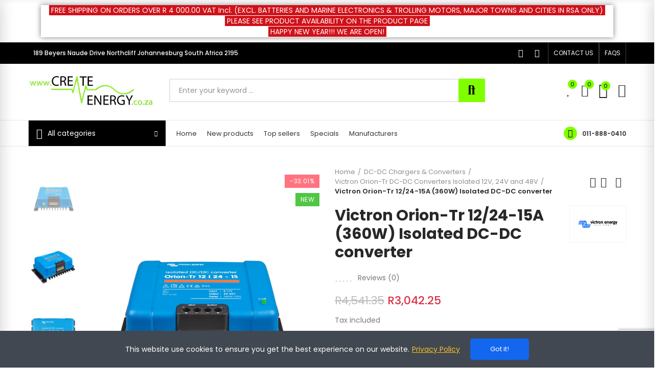

--- FILE ---
content_type: text/html; charset=utf-8
request_url: https://createenergy.co.za/victron-orion-tr-dc-dc-converters-isolated-12v-24v-and-48v/708-victron-orion-tr-1224-15a-360w-isolated-dc-dc-converter-8719076038832.html
body_size: 46814
content:
<!doctype html>
	<html lang="en-US">
		<head>
			
				


<!-- Google tag (gtag.js) -->
<script async src="https://www.googletagmanager.com/gtag/js?id=G-Z4MN74DK3C"></script>
<script>
  window.dataLayer = window.dataLayer || [];
  function gtag(){dataLayer.push(arguments);}
  gtag('js', new Date());

  gtag('config', 'G-Z4MN74DK3C');
</script>




  <meta charset="utf-8">


  <meta http-equiv="x-ua-compatible" content="ie=edge">



  <title>Victron Orion-Tr 12V to 24V-15A buy in South Africa</title>
  
    
  
  <meta name="description" content="Victron Orion-Tr 12/24-15A (360W) Isolated DC-DC converter">
  <meta name="keywords" content="">
        <link rel="canonical" href="https://createenergy.co.za/victron-orion-tr-dc-dc-converters-isolated-12v-24v-and-48v/708-victron-orion-tr-1224-15a-360w-isolated-dc-dc-converter-8719076038832.html">
    
        
  
    <script type="application/ld+json">
  {
    "@context": "https://schema.org",
    "@type": "Organization",
    "name" : "CreateEnergy.co.za - Inverters, Batteries, UPS, Chargers, Solar, Backup Power and Loadshedding Specialists in South Africa",
    "url" : "https://createenergy.co.za/",
          "logo": {
        "@type": "ImageObject",
        "url":"https://createenergy.co.za/img/logo-1696781344.jpg"
      }
      }
</script>

<script type="application/ld+json">
  {
    "@context": "https://schema.org",
    "@type": "WebPage",
    "isPartOf": {
      "@type": "WebSite",
      "url":  "https://createenergy.co.za/",
      "name": "CreateEnergy.co.za - Inverters, Batteries, UPS, Chargers, Solar, Backup Power and Loadshedding Specialists in South Africa"
    },
    "name": "Victron Orion-Tr 12V to 24V-15A buy in South Africa",
    "url":  "https://createenergy.co.za/victron-orion-tr-dc-dc-converters-isolated-12v-24v-and-48v/708-victron-orion-tr-1224-15a-360w-isolated-dc-dc-converter-8719076038832.html"
  }
</script>


  <script type="application/ld+json">
    {
      "@context": "https://schema.org",
      "@type": "BreadcrumbList",
      "itemListElement": [
                  {
            "@type": "ListItem",
            "position": 1,
            "name": "Home",
            "item": "https://createenergy.co.za/"
          },                  {
            "@type": "ListItem",
            "position": 2,
            "name": "DC-DC Chargers &amp; Converters",
            "item": "https://createenergy.co.za/62-dc-dc-chargers-and-converters"
          },                  {
            "@type": "ListItem",
            "position": 3,
            "name": "Victron Orion-Tr DC-DC Converters Isolated 12V, 24V and 48V",
            "item": "https://createenergy.co.za/70-victron-orion-tr-dc-dc-converters-isolated-12v-24v-and-48v"
          },                  {
            "@type": "ListItem",
            "position": 4,
            "name": "Victron Orion-Tr 12/24-15A (360W) Isolated DC-DC converter",
            "item": "https://createenergy.co.za/victron-orion-tr-dc-dc-converters-isolated-12v-24v-and-48v/708-victron-orion-tr-1224-15a-360w-isolated-dc-dc-converter-8719076038832.html"
          }              ]
    }
  </script>
  
  
  
                  <script type="application/ld+json">
  {
    "@context": "https://schema.org/",
    "@type": "Product",
    "name": "Victron Orion-Tr 12/24-15A (360W) Isolated DC-DC converter",
    "description": "Victron Orion-Tr 12/24-15A (360W) Isolated DC-DC converter",
    "category": "Victron Orion-Tr DC-DC Converters Isolated 12V, 24V and 48V",
    "image" :"https://createenergy.co.za/3316-home_default/victron-orion-tr-1224-15a-360w-isolated-dc-dc-converter.jpg",    "sku": "ORI122441110",
    "mpn": "ORI122441110"
    ,"gtin13": "8719076038832"
        ,
    "brand": {
      "@type": "Brand",
      "name": "Victron Energy"
    }
        ,
    "aggregateRating": {
      "@type": "AggregateRating",
      "ratingValue": "0",
      "reviewCount": "0"
    }
        ,
    "weight": {
        "@context": "https://schema.org",
        "@type": "QuantitativeValue",
        "value": "1.920000",
        "unitCode": "kg"
    }
        ,
    "offers": {
      "@type": "Offer",
      "priceCurrency": "ZAR",
      "name": "Victron Orion-Tr 12/24-15A (360W) Isolated DC-DC converter",
      "price": "3042.25",
      "url": "https://createenergy.co.za/victron-orion-tr-dc-dc-converters-isolated-12v-24v-and-48v/708-victron-orion-tr-1224-15a-360w-isolated-dc-dc-converter-8719076038832.html",
      "priceValidUntil": "2026-02-08",
              "image": ["https://createenergy.co.za/3316-large_default/victron-orion-tr-1224-15a-360w-isolated-dc-dc-converter.jpg","https://createenergy.co.za/3317-large_default/victron-orion-tr-1224-15a-360w-isolated-dc-dc-converter.jpg","https://createenergy.co.za/3318-large_default/victron-orion-tr-1224-15a-360w-isolated-dc-dc-converter.jpg"],
            "sku": "ORI122441110",
      "mpn": "ORI122441110",
      "gtin13": "8719076038832",                  "availability": "https://schema.org/BackOrder",
      "seller": {
        "@type": "Organization",
        "name": "CreateEnergy.co.za - Inverters, Batteries, UPS, Chargers, Solar, Backup Power and Loadshedding Specialists in South Africa"
      }
    }
      }
</script>

  
  
    
  

  
    <meta property="og:title" content="Victron Orion-Tr 12V to 24V-15A buy in South Africa" />
    <meta property="og:description" content="Victron Orion-Tr 12/24-15A (360W) Isolated DC-DC converter" />
    <meta property="og:url" content="https://createenergy.co.za/victron-orion-tr-dc-dc-converters-isolated-12v-24v-and-48v/708-victron-orion-tr-1224-15a-360w-isolated-dc-dc-converter-8719076038832.html" />
    <meta property="og:site_name" content="CreateEnergy.co.za - Inverters, Batteries, UPS, Chargers, Solar, Backup Power and Loadshedding Specialists in South Africa" />
        



  <meta name="viewport" content="width=device-width, initial-scale=1.0, user-scalable=0" />



  <link rel="icon" type="image/vnd.microsoft.icon" href="https://createenergy.co.za/img/favicon.ico?1765624233">
  <link rel="shortcut icon" type="image/x-icon" href="https://createenergy.co.za/img/favicon.ico?1765624233">



    <link rel="stylesheet" href="https://createenergy.co.za/themes/akira/assets/cache/theme-d63548208.css" type="text/css" media="all">




  <link rel="stylesheet" href="https://fonts.googleapis.com/css?family=Poppins:100,100italic,200,200italic,300,300italic,400,400italic,500,500italic,600,600italic,700,700italic,800,800italic,900,900italic" type="text/css" media="all">


  <style id="elementor-global">.elementor-widget-call-to-action .elementor-ribbon-inner{background-color:#61ce70;}.elementor-widget-axps-testimonial .elementor-testimonial-content{color:#7a7a7a;}.elementor-widget-axps-testimonial .elementor-testimonial-name{color:#6ec1e4;}.elementor-widget-axps-testimonial .elementor-testimonial-job{color:#54595f;}.elementor-widget-axps-contact .elementor-button{background-color:#61ce70;}.elementor-widget-axps-subscription button{background-color:#61ce70;}.elementor-widget-heading.elementor-widget-heading .elementor-heading-title{color:#6ec1e4;}.elementor-widget-image .widget-image-caption{color:#7a7a7a;}.elementor-widget-text-editor{color:#7a7a7a;}.elementor-widget-text-editor a, .elementor-widget-text-editor p{color:inherit;}.elementor-widget-text-editor.elementor-drop-cap-view-stacked .elementor-drop-cap{background-color:#6ec1e4;}.elementor-widget-text-editor.elementor-drop-cap-view-framed .elementor-drop-cap, .elementor-widget-text-editor.elementor-drop-cap-view-default .elementor-drop-cap{color:#6ec1e4;border-color:#6ec1e4;}.elementor-widget-button a.elementor-button, .elementor-widget-button .elementor-button{background-color:#61ce70;}.elementor-widget-divider .elementor-divider-separator{border-top-color:#7a7a7a;}.elementor-widget-image-box .elementor-image-box-content .elementor-image-box-title{color:#6ec1e4;}.elementor-widget-image-box .elementor-image-box-content .elementor-image-box-description{color:#7a7a7a;}.elementor-widget-icon.elementor-view-stacked .elementor-icon{background-color:#6ec1e4;}.elementor-widget-icon.elementor-view-framed .elementor-icon, .elementor-widget-icon.elementor-view-default .elementor-icon{color:#6ec1e4;border-color:#6ec1e4;}.elementor-widget-icon.elementor-view-framed .elementor-icon, .elementor-widget-icon.elementor-view-default .elementor-icon svg{fill:#6ec1e4;color:#6ec1e4;}.elementor-widget-icon-box.elementor-view-stacked .elementor-icon{background-color:#6ec1e4;}.elementor-widget-icon-box.elementor-view-framed .elementor-icon, .elementor-widget-icon-box.elementor-view-default .elementor-icon{fill:#6ec1e4;color:#6ec1e4;border-color:#6ec1e4;}.elementor-widget-icon-box .elementor-icon-box-content .elementor-icon-box-title{color:#6ec1e4;}.elementor-widget-icon-box .elementor-icon-box-content .elementor-icon-box-description{color:#7a7a7a;}.elementor-widget-star-rating .elementor-star-rating__title{color:#7a7a7a;}.elementor-widget-icon-list .elementor-icon-list-item:not(:last-child):after{border-color:#7a7a7a;}.elementor-widget-icon-list .elementor-icon-list-icon i{color:#6ec1e4;}.elementor-widget-icon-list .elementor-icon-list-icon svg{fill:#6ec1e4;color:#6ec1e4;}.elementor-widget-icon-list .elementor-icon-list-text{color:#54595f;}.elementor-widget-counter .elementor-counter-number-wrapper{color:#6ec1e4;}.elementor-widget-counter .elementor-counter-title{color:#54595f;}.elementor-widget-progress .elementor-progress-wrapper .elementor-progress-bar{background-color:#6ec1e4;}.elementor-widget-progress .elementor-title{color:#6ec1e4;}.elementor-widget-testimonial .elementor-testimonial-content{color:#7a7a7a;}.elementor-widget-testimonial .elementor-testimonial-name{color:#6ec1e4;}.elementor-widget-testimonial .elementor-testimonial-job{color:#54595f;}.elementor-widget-tabs .elementor-tab-title{color:#6ec1e4;}.elementor-widget-tabs .elementor-tab-title.elementor-active{color:#61ce70;}.elementor-widget-tabs .elementor-tab-content{color:#7a7a7a;}.elementor-widget-accordion .elementor-accordion .elementor-tab-title{color:#6ec1e4;}.elementor-widget-accordion .elementor-accordion .elementor-tab-title.elementor-active{color:#61ce70;}.elementor-widget-accordion .elementor-accordion .elementor-tab-content{color:#7a7a7a;}.elementor-widget-toggle .elementor-toggle .elementor-tab-title{color:#6ec1e4;}.elementor-widget-toggle .elementor-toggle .elementor-tab-title.elementor-active{color:#61ce70;}.elementor-widget-toggle .elementor-toggle .elementor-tab-content{color:#7a7a7a;}</style>
			<script type="text/javascript">
				var elementorFrontendConfig = {"environmentMode":{"edit":false,"wpPreview":false},"is_rtl":false,"breakpoints":{"xs":0,"sm":480,"md":768,"lg":1025,"xl":1440,"xxl":1600},"version":"1.4.4","urls":{"assets":"https:\/\/createenergy.co.za\/modules\/axoncreator\/assets\/"},"settings":{"general":{"elementor_global_image_lightbox":"yes","elementor_enable_lightbox_in_editor":"yes"}}};
			</script><meta name="google-site-verification" content="WK_0jMqocWTDD7_2_vJ85p0LQnXDP-0e8DHKwytwnbs" />

	 

  

  <script type="text/javascript">
        var opAxonCreator = {"ajax":"\/\/createenergy.co.za\/module\/axoncreator\/ajax","contact":"\/\/createenergy.co.za\/module\/axoncreator\/contact","contact_token":"fba50429bbaa511b4aaacc4e5bf4e7fe","subscription":"\/\/createenergy.co.za\/module\/axoncreator\/subscription","languages":[],"currencies":[],"axps_id_product":"708","axps_is_editor":0};
        var opCaptcha = {"site_key":"6LdLiVYcAAAAAKwt3W0ASh5qShHU7NcRiEdVFwq5","version":"3"};
        var opCompare = {"actions":"\/\/createenergy.co.za\/module\/nrtcompare\/actions","enabled_notices":false,"ids":[],"alert":{"add":"Add to Compare","view":"Go to Compare"}};
        var opCountDown = {"timezone":"Africa\/Johannesburg"};
        var opPopUp = {"ajax":"\/\/createenergy.co.za\/module\/ps_emailsubscription\/subscription","time_dl":"3000","pp_start":false};
        var opReviews = {"actions":"\/\/createenergy.co.za\/module\/nrtreviews\/actions","login":"\/\/createenergy.co.za\/module\/nrtreviews\/login","fulness":[]};
        var opSLogin = {"show_popup":true,"redirect_url":true};
        var opSearch = {"all_results_product":"View all product results","noProducts":"No products found","count":"36","sku":"SKU:","divider":"Results from product","search_string":false,"current_category_id":0,"imageType":"small_default"};
        var opShoppingCart = {"has_ajax":true,"ajax":"\/\/createenergy.co.za\/module\/nrtshoppingcart\/ajax","action_after":"notices"};
        var opThemect = {"footer_fixed":false,"prev":"Prev","next":"Next","sidebar_sticky":true};
        var opWishList = {"actions":"\/\/createenergy.co.za\/module\/nrtwishlist\/actions","login":"\/\/createenergy.co.za\/module\/nrtwishlist\/login","enabled_notices":false,"ids":[],"alert":{"add":"Add to Wishlist","view":"Go to Wishlist"}};
        var prestashop = {"cart":{"products":[],"totals":{"total":{"type":"total","label":"Total","amount":0,"value":"R0.00"},"total_including_tax":{"type":"total","label":"Total (tax incl.)","amount":0,"value":"R0.00"},"total_excluding_tax":{"type":"total","label":"Total (tax excl.)","amount":0,"value":"R0.00"}},"subtotals":{"products":{"type":"products","label":"Subtotal","amount":0,"value":"R0.00"},"discounts":null,"shipping":{"type":"shipping","label":"Shipping","amount":0,"value":""},"tax":{"type":"tax","label":"Included taxes","amount":0,"value":"R0.00"}},"products_count":0,"summary_string":"0 items","vouchers":{"allowed":1,"added":[]},"discounts":[],"minimalPurchase":0,"minimalPurchaseRequired":""},"currency":{"id":1,"name":"South African Rand","iso_code":"ZAR","iso_code_num":"710","sign":"R"},"customer":{"lastname":null,"firstname":null,"email":null,"birthday":null,"newsletter":null,"newsletter_date_add":null,"optin":null,"website":null,"company":null,"siret":null,"ape":null,"is_logged":false,"gender":{"type":null,"name":null},"addresses":[]},"country":{"id_zone":4,"id_currency":0,"call_prefix":27,"iso_code":"ZA","active":"1","contains_states":"0","need_identification_number":"0","need_zip_code":"1","zip_code_format":"NNNN","display_tax_label":"1","name":"South Africa","id":30},"language":{"name":"English (English)","iso_code":"en","locale":"en-US","language_code":"en-us","active":"1","is_rtl":"0","date_format_lite":"d\/m\/Y","date_format_full":"d\/m\/Y H:i:s","id":1},"page":{"title":"","canonical":"https:\/\/createenergy.co.za\/victron-orion-tr-dc-dc-converters-isolated-12v-24v-and-48v\/708-victron-orion-tr-1224-15a-360w-isolated-dc-dc-converter-8719076038832.html","meta":{"title":"Victron Orion-Tr 12V to 24V-15A buy in South Africa","description":"Victron Orion-Tr 12\/24-15A (360W) Isolated DC-DC converter","keywords":"","robots":"index"},"page_name":"product","body_classes":{"lang-en":true,"lang-rtl":false,"country-ZA":true,"currency-ZAR":true,"layout-full-width":true,"page-product":true,"tax-display-enabled":true,"page-customer-account":false,"product-id-708":true,"product-Victron Orion-Tr 12\/24-15A (360W) Isolated DC-DC converter":true,"product-id-category-70":true,"product-id-manufacturer-3":true,"product-id-supplier-4":true,"product-available-for-order":true},"admin_notifications":[],"password-policy":{"feedbacks":{"0":"Very weak","1":"Weak","2":"Average","3":"Strong","4":"Very strong","Straight rows of keys are easy to guess":"Straight rows of keys are easy to guess","Short keyboard patterns are easy to guess":"Short keyboard patterns are easy to guess","Use a longer keyboard pattern with more turns":"Use a longer keyboard pattern with more turns","Repeats like \"aaa\" are easy to guess":"Repeats like \"aaa\" are easy to guess","Repeats like \"abcabcabc\" are only slightly harder to guess than \"abc\"":"Repeats like \"abcabcabc\" are only slightly harder to guess than \"abc\"","Sequences like abc or 6543 are easy to guess":"Sequences like \"abc\" or \"6543\" are easy to guess.","Recent years are easy to guess":"Recent years are easy to guess","Dates are often easy to guess":"Dates are often easy to guess","This is a top-10 common password":"This is a top-10 common password","This is a top-100 common password":"This is a top-100 common password","This is a very common password":"This is a very common password","This is similar to a commonly used password":"This is similar to a commonly used password","A word by itself is easy to guess":"A word by itself is easy to guess","Names and surnames by themselves are easy to guess":"Names and surnames by themselves are easy to guess","Common names and surnames are easy to guess":"Common names and surnames are easy to guess","Use a few words, avoid common phrases":"Use a few words, avoid common phrases","No need for symbols, digits, or uppercase letters":"No need for symbols, digits, or uppercase letters","Avoid repeated words and characters":"Avoid repeated words and characters","Avoid sequences":"Avoid sequences","Avoid recent years":"Avoid recent years","Avoid years that are associated with you":"Avoid years that are associated with you","Avoid dates and years that are associated with you":"Avoid dates and years that are associated with you","Capitalization doesn't help very much":"Capitalization doesn't help very much","All-uppercase is almost as easy to guess as all-lowercase":"All-uppercase is almost as easy to guess as all-lowercase","Reversed words aren't much harder to guess":"Reversed words aren't much harder to guess","Predictable substitutions like '@' instead of 'a' don't help very much":"Predictable substitutions like \"@\" instead of \"a\" don't help very much.","Add another word or two. Uncommon words are better.":"Add another word or two. Uncommon words are better."}}},"shop":{"name":"CreateEnergy.co.za - Inverters, Batteries, UPS, Chargers, Solar, Backup Power and Loadshedding Specialists in South Africa","logo":"https:\/\/createenergy.co.za\/img\/logo-1696781344.jpg","stores_icon":"https:\/\/createenergy.co.za\/img\/logo_stores.png","favicon":"https:\/\/createenergy.co.za\/img\/favicon.ico"},"core_js_public_path":"\/themes\/","urls":{"base_url":"https:\/\/createenergy.co.za\/","current_url":"https:\/\/createenergy.co.za\/victron-orion-tr-dc-dc-converters-isolated-12v-24v-and-48v\/708-victron-orion-tr-1224-15a-360w-isolated-dc-dc-converter-8719076038832.html","shop_domain_url":"https:\/\/createenergy.co.za","img_ps_url":"https:\/\/createenergy.co.za\/img\/","img_cat_url":"https:\/\/createenergy.co.za\/img\/c\/","img_lang_url":"https:\/\/createenergy.co.za\/img\/l\/","img_prod_url":"https:\/\/createenergy.co.za\/img\/p\/","img_manu_url":"https:\/\/createenergy.co.za\/img\/m\/","img_sup_url":"https:\/\/createenergy.co.za\/img\/su\/","img_ship_url":"https:\/\/createenergy.co.za\/img\/s\/","img_store_url":"https:\/\/createenergy.co.za\/img\/st\/","img_col_url":"https:\/\/createenergy.co.za\/img\/co\/","img_url":"https:\/\/createenergy.co.za\/themes\/akira\/assets\/img\/","css_url":"https:\/\/createenergy.co.za\/themes\/akira\/assets\/css\/","js_url":"https:\/\/createenergy.co.za\/themes\/akira\/assets\/js\/","pic_url":"https:\/\/createenergy.co.za\/upload\/","theme_assets":"https:\/\/createenergy.co.za\/themes\/akira\/assets\/","theme_dir":"https:\/\/createenergy.co.za\/themes\/akira\/","pages":{"address":"https:\/\/createenergy.co.za\/address","addresses":"https:\/\/createenergy.co.za\/addresses","authentication":"https:\/\/createenergy.co.za\/login","manufacturer":"https:\/\/createenergy.co.za\/manufacturers","cart":"https:\/\/createenergy.co.za\/cart","category":"https:\/\/createenergy.co.za\/index.php?controller=category","cms":"https:\/\/createenergy.co.za\/index.php?controller=cms","contact":"https:\/\/createenergy.co.za\/contact-us","discount":"https:\/\/createenergy.co.za\/discount","guest_tracking":"https:\/\/createenergy.co.za\/guest-tracking","history":"https:\/\/createenergy.co.za\/order-history","identity":"https:\/\/createenergy.co.za\/identity","index":"https:\/\/createenergy.co.za\/","my_account":"https:\/\/createenergy.co.za\/my-account","order_confirmation":"https:\/\/createenergy.co.za\/order-confirmation","order_detail":"https:\/\/createenergy.co.za\/index.php?controller=order-detail","order_follow":"https:\/\/createenergy.co.za\/order-follow","order":"https:\/\/createenergy.co.za\/order","order_return":"https:\/\/createenergy.co.za\/index.php?controller=order-return","order_slip":"https:\/\/createenergy.co.za\/credit-slip","pagenotfound":"https:\/\/createenergy.co.za\/page-not-found","password":"https:\/\/createenergy.co.za\/password-recovery","pdf_invoice":"https:\/\/createenergy.co.za\/index.php?controller=pdf-invoice","pdf_order_return":"https:\/\/createenergy.co.za\/index.php?controller=pdf-order-return","pdf_order_slip":"https:\/\/createenergy.co.za\/index.php?controller=pdf-order-slip","prices_drop":"https:\/\/createenergy.co.za\/prices-drop","product":"https:\/\/createenergy.co.za\/index.php?controller=product","registration":"https:\/\/createenergy.co.za\/index.php?controller=registration","search":"https:\/\/createenergy.co.za\/search","sitemap":"https:\/\/createenergy.co.za\/sitemap","stores":"https:\/\/createenergy.co.za\/stores","supplier":"https:\/\/createenergy.co.za\/supplier","new_products":"https:\/\/createenergy.co.za\/new-products","brands":"https:\/\/createenergy.co.za\/manufacturers","register":"https:\/\/createenergy.co.za\/index.php?controller=registration","order_login":"https:\/\/createenergy.co.za\/order?login=1"},"alternative_langs":[],"actions":{"logout":"https:\/\/createenergy.co.za\/?mylogout="},"no_picture_image":{"bySize":{"rectangular_cart_default":{"url":"https:\/\/createenergy.co.za\/img\/p\/en-default-rectangular_cart_default.jpg","width":126,"height":84},"square_cart_default":{"url":"https:\/\/createenergy.co.za\/img\/p\/en-default-square_cart_default.jpg","width":125,"height":125},"cart_default":{"url":"https:\/\/createenergy.co.za\/img\/p\/en-default-cart_default.jpg","width":125,"height":155},"rectangular_small_default":{"url":"https:\/\/createenergy.co.za\/img\/p\/en-default-rectangular_small_default.jpg","width":192,"height":128},"square_small_default":{"url":"https:\/\/createenergy.co.za\/img\/p\/en-default-square_small_default.jpg","width":190,"height":190},"small_default":{"url":"https:\/\/createenergy.co.za\/img\/p\/en-default-small_default.jpg","width":190,"height":236},"rectangular_home_default":{"url":"https:\/\/createenergy.co.za\/img\/p\/en-default-rectangular_home_default.jpg","width":390,"height":260},"square_home_default":{"url":"https:\/\/createenergy.co.za\/img\/p\/en-default-square_home_default.jpg","width":390,"height":390},"home_default":{"url":"https:\/\/createenergy.co.za\/img\/p\/en-default-home_default.jpg","width":390,"height":484},"rectangular_medium_default":{"url":"https:\/\/createenergy.co.za\/img\/p\/en-default-rectangular_medium_default.jpg","width":600,"height":400},"rectangular_large_default":{"url":"https:\/\/createenergy.co.za\/img\/p\/en-default-rectangular_large_default.jpg","width":696,"height":464},"square_medium_default":{"url":"https:\/\/createenergy.co.za\/img\/p\/en-default-square_medium_default.jpg","width":600,"height":600},"medium_default":{"url":"https:\/\/createenergy.co.za\/img\/p\/en-default-medium_default.jpg","width":600,"height":745},"square_large_default":{"url":"https:\/\/createenergy.co.za\/img\/p\/en-default-square_large_default.jpg","width":700,"height":700},"large_default":{"url":"https:\/\/createenergy.co.za\/img\/p\/en-default-large_default.jpg","width":700,"height":869}},"small":{"url":"https:\/\/createenergy.co.za\/img\/p\/en-default-rectangular_cart_default.jpg","width":126,"height":84},"medium":{"url":"https:\/\/createenergy.co.za\/img\/p\/en-default-square_home_default.jpg","width":390,"height":390},"large":{"url":"https:\/\/createenergy.co.za\/img\/p\/en-default-large_default.jpg","width":700,"height":869},"legend":""}},"configuration":{"display_taxes_label":true,"display_prices_tax_incl":true,"is_catalog":false,"show_prices":true,"opt_in":{"partner":true},"quantity_discount":{"type":"discount","label":"Unit discount"},"voucher_enabled":1,"return_enabled":0},"field_required":[],"breadcrumb":{"links":[{"title":"Home","url":"https:\/\/createenergy.co.za\/"},{"title":"DC-DC Chargers & Converters","url":"https:\/\/createenergy.co.za\/62-dc-dc-chargers-and-converters"},{"title":"Victron Orion-Tr DC-DC Converters Isolated 12V, 24V and 48V","url":"https:\/\/createenergy.co.za\/70-victron-orion-tr-dc-dc-converters-isolated-12v-24v-and-48v"},{"title":"Victron Orion-Tr 12\/24-15A (360W) Isolated DC-DC converter","url":"https:\/\/createenergy.co.za\/victron-orion-tr-dc-dc-converters-isolated-12v-24v-and-48v\/708-victron-orion-tr-1224-15a-360w-isolated-dc-dc-converter-8719076038832.html"}],"count":4},"link":{"protocol_link":"https:\/\/","protocol_content":"https:\/\/"},"time":1769290730,"static_token":"3c1f5a76c5b6177f36856513945d9323","token":"a1b9b31b581877fa5ba9cf73b03bb674","debug":false};
        var psemailsubscription_subscription = "https:\/\/createenergy.co.za\/module\/ps_emailsubscription\/subscription";
      </script>



			
  <meta property="og:type" content="product">
      <meta property="og:image" content="https://createenergy.co.za/3316-large_default/victron-orion-tr-1224-15a-360w-isolated-dc-dc-converter.jpg">
    	<meta property="product:pretax_price:amount" content="2645.4351">
	<meta property="product:pretax_price:currency" content="ZAR">
	<meta property="product:price:amount" content="3042.25">
	<meta property="product:price:currency" content="ZAR">
    	<meta property="product:weight:value" content="1.920000">
	<meta property="product:weight:units" content="kg">
  
		</head>

		<body id="product" class="lang-en country-za currency-zar layout-full-width page-product tax-display-enabled product-id-708 product-victron-orion-tr-12-24-15a--360w--isolated-dc-dc-converter product-id-category-70 product-id-manufacturer-3 product-id-supplier-4 product-available-for-order wide cart-is-empty col-space-lg-0 product-label-rectangular">
			
			  
			
			<main>
				
									      
				<header id="header">
					
						
	<div class="header-banner">
		
	</div>

<nav class="header-nav">
	<div class="container container-parent">
		<div class="row">
			<div class="col-xs-12">
				<div id="site_width"></div>
			</div>
		</div>
		<div class="row">
			<div class="col-md-5 col-xs-12 left-nav">
				
			</div>
			<div class="col-md-7 col-xs-12 right-nav">
				
			</div>
		</div>
	</div>
</nav>

	<div class="header-top">
		<div class="container container-parent">
			<div class="row">
				<div class="col-xs-12">
					
				</div>
			</div>
		</div>
	</div>
		<div id="header-normal"><style id="elementor-post-13">.elementor-13 .elementor-element.elementor-element-546d1af .elementor-text-editor{text-align:center;}.elementor-13 .elementor-element.elementor-element-546d1af > .elementor-widget-container{background-color:#ffffff;box-shadow:0px 0px 10px 0px rgba(0,0,0,0.5);}.elementor-13 .elementor-element.elementor-element-dlnenss > .elementor-container{max-width:1200px;}.elementor-13 .elementor-element.elementor-element-dlnenss:not(.elementor-motion-effects-element-type-background), .elementor-13 .elementor-element.elementor-element-dlnenss > .elementor-motion-effects-container > .elementor-motion-effects-layer{background-color:#000000;}.elementor-13 .elementor-element.elementor-element-dlnenss{transition:background 0.3s, border 0.3s, border-radius 0.3s, box-shadow 0.3s;padding:0px 15px 0px 15px;}.elementor-13 .elementor-element.elementor-element-dlnenss > .elementor-background-overlay{transition:background 0.3s, border-radius 0.3s, opacity 0.3s;}.elementor-13 .elementor-element.elementor-element-jweqcrv.elementor-column .elementor-column-wrap{align-items:center;}.elementor-13 .elementor-element.elementor-element-jweqcrv.elementor-column > .elementor-column-wrap > .elementor-widget-wrap{align-content:center;}.elementor-13 .elementor-element.elementor-element-jweqcrv > .elementor-column-wrap > .elementor-widget-wrap > .elementor-widget:not(.elementor-widget__width-auto):not(.elementor-widget__width-initial):not(:last-child):not(.elementor-absolute){margin-bottom:0px;}.elementor-13 .elementor-element.elementor-element-jweqcrv > .elementor-element-populated{padding:0px 15px 0px 15px;}.elementor-13 .elementor-element.elementor-element-ufnqmwx .axps-dropdown-toggle{font-size:12px;text-transform:uppercase;line-height:22px;fill:#ffffff;color:#ffffff;border-style:solid;border-width:0px 1px 0px 1px;border-color:rgba(255,255,255,0.25);padding:10px 10px 10px 10px;}.elementor-13 .elementor-element.elementor-element-ufnqmwx .axps-dropdown-wrapper:hover .axps-dropdown-toggle, .elementor-13 .elementor-element.elementor-element-ufnqmwx .axps-dropdown-wrapper.open .axps-dropdown-toggle{fill:rgba(255,255,255,0.8);color:rgba(255,255,255,0.8);}.elementor-13 .elementor-element.elementor-element-ufnqmwx{width:auto;max-width:auto;}.elementor-13 .elementor-element.elementor-element-uorxneb .axps-dropdown-toggle{font-size:12px;text-transform:uppercase;line-height:22px;fill:#ffffff;color:#ffffff;border-style:solid;border-width:0px 1px 0px 0px;border-color:rgba(255,255,255,0.25);padding:10px 10px 10px 10px;}.elementor-13 .elementor-element.elementor-element-uorxneb .axps-dropdown-wrapper:hover .axps-dropdown-toggle, .elementor-13 .elementor-element.elementor-element-uorxneb .axps-dropdown-wrapper.open .axps-dropdown-toggle{fill:rgba(255,255,255,0.8);color:rgba(255,255,255,0.8);}.elementor-13 .elementor-element.elementor-element-uorxneb{width:auto;max-width:auto;}.elementor-13 .elementor-element.elementor-element-sklmsyr.elementor-widget-heading .elementor-heading-title{color:#ffffff;}.elementor-13 .elementor-element.elementor-element-sklmsyr .elementor-heading-title{font-size:12px;font-weight:500;line-height:22px;}.elementor-13 .elementor-element.elementor-element-sklmsyr > .elementor-widget-container{padding:10px 10px 10px 10px;}.elementor-13 .elementor-element.elementor-element-sklmsyr{width:auto;max-width:auto;}.elementor-13 .elementor-element.elementor-element-cmagkpt.elementor-column .elementor-column-wrap{align-items:center;}.elementor-13 .elementor-element.elementor-element-cmagkpt.elementor-column > .elementor-column-wrap > .elementor-widget-wrap{align-content:center;justify-content:flex-end;}.elementor-13 .elementor-element.elementor-element-cmagkpt > .elementor-column-wrap > .elementor-widget-wrap > .elementor-widget:not(.elementor-widget__width-auto):not(.elementor-widget__width-initial):not(:last-child):not(.elementor-absolute){margin-bottom:0px;}.elementor-13 .elementor-element.elementor-element-cmagkpt > .elementor-element-populated{text-align:right;padding:0px 15px 0px 15px;}.elementor-13 .elementor-element.elementor-element-hhyodbc .elementor-social-icon{background-color:rgba(0,0,0,0);font-size:16px;}.elementor-13 .elementor-element.elementor-element-hhyodbc .elementor-social-icon:not(:last-child){margin-right:0px;}.elementor-13 .elementor-element.elementor-element-hhyodbc > .elementor-widget-container{padding:0px 5px 0px 0px;}.elementor-13 .elementor-element.elementor-element-hhyodbc{width:auto;max-width:auto;align-self:center;}.elementor-13 .elementor-element.elementor-element-cgtymon a.elementor-button, .elementor-13 .elementor-element.elementor-element-cgtymon .elementor-button{font-size:12px;line-height:22px;background-color:rgba(0,0,0,0);padding:10px 10px 10px 10px;}.elementor-13 .elementor-element.elementor-element-cgtymon a.elementor-button:hover, .elementor-13 .elementor-element.elementor-element-cgtymon .elementor-button:hover, .elementor-13 .elementor-element.elementor-element-cgtymon a.elementor-button:focus, .elementor-13 .elementor-element.elementor-element-cgtymon .elementor-button:focus{color:rgba(255,255,255,0.8);}.elementor-13 .elementor-element.elementor-element-cgtymon .elementor-button{border-style:solid;border-width:0px 1px 0px 1px;border-color:rgba(255,255,255,0.25);}.elementor-13 .elementor-element.elementor-element-cgtymon{width:auto;max-width:auto;}.elementor-13 .elementor-element.elementor-element-8be575f a.elementor-button, .elementor-13 .elementor-element.elementor-element-8be575f .elementor-button{font-size:12px;line-height:22px;background-color:rgba(0,0,0,0);padding:10px 10px 10px 10px;}.elementor-13 .elementor-element.elementor-element-8be575f a.elementor-button:hover, .elementor-13 .elementor-element.elementor-element-8be575f .elementor-button:hover, .elementor-13 .elementor-element.elementor-element-8be575f a.elementor-button:focus, .elementor-13 .elementor-element.elementor-element-8be575f .elementor-button:focus{color:rgba(255,255,255,0.8);}.elementor-13 .elementor-element.elementor-element-8be575f .elementor-button{border-style:solid;border-width:0px 1px 0px 1px;border-color:rgba(255,255,255,0.25);}.elementor-13 .elementor-element.elementor-element-8be575f{width:auto;max-width:auto;}.elementor-13 .elementor-element.elementor-element-wpeorpm > .elementor-container{max-width:1200px;min-height:105px;}.elementor-13 .elementor-element.elementor-element-wpeorpm > .elementor-container > .elementor-row > .elementor-column > .elementor-column-wrap > .elementor-widget-wrap{align-content:center;align-items:center;}.elementor-13 .elementor-element.elementor-element-wpeorpm{border-style:solid;border-width:0px 0px 1px 0px;border-color:#e8e8e8;transition:background 0.3s, border 0.3s, border-radius 0.3s, box-shadow 0.3s;padding:0px 15px 5px 15px;z-index:2;}.elementor-13 .elementor-element.elementor-element-wpeorpm > .elementor-background-overlay{transition:background 0.3s, border-radius 0.3s, opacity 0.3s;}.elementor-13 .elementor-element.elementor-element-vuwdxfx > .elementor-column-wrap > .elementor-widget-wrap > .elementor-widget:not(.elementor-widget__width-auto):not(.elementor-widget__width-initial):not(:last-child):not(.elementor-absolute){margin-bottom:0px;}.elementor-13 .elementor-element.elementor-element-vuwdxfx > .elementor-element-populated{padding:0px 15px 0px 15px;}.elementor-13 .elementor-element.elementor-element-yxxwtmq{text-align:left;}.elementor-13 .elementor-element.elementor-element-yxxwtmq .elementor-image img{max-width:100%;opacity:1;}.elementor-13 .elementor-element.elementor-element-obgkjkr.elementor-column > .elementor-column-wrap > .elementor-widget-wrap{justify-content:center;}.elementor-13 .elementor-element.elementor-element-obgkjkr > .elementor-column-wrap > .elementor-widget-wrap > .elementor-widget:not(.elementor-widget__width-auto):not(.elementor-widget__width-initial):not(:last-child):not(.elementor-absolute){margin-bottom:0px;}.elementor-13 .elementor-element.elementor-element-obgkjkr > .elementor-element-populated{text-align:center;padding:0px 15px 0px 15px;}.elementor-13 .elementor-element.elementor-element-fuajmco .search-widget .search-submit{width:52px;fill:#000000;color:#000000;background-color:#80ff01;}body:not(.rtl) .elementor-13 .elementor-element.elementor-element-fuajmco .search-widget .category-dropdown{right:calc(52px - 2px);}body.rtl .elementor-13 .elementor-element.elementor-element-fuajmco .search-widget .category-dropdown{left:calc(52px - 2px);}.elementor-13 .elementor-element.elementor-element-fuajmco .search-widget .search-submit::after{border-color:#000000;}.elementor-13 .elementor-element.elementor-element-fuajmco .search-widget .search-submit:hover{fill:#ffffff;color:#ffffff;background-color:#ea4438;}.elementor-13 .elementor-element.elementor-element-fuajmco .search-widget .query, .elementor-13 .elementor-element.elementor-element-fuajmco .category-dropdown .category-dropdown-inner{border-style:solid;border-width:2px 2px 2px 2px;}.elementor-13 .elementor-element.elementor-element-kuuzkzs.elementor-column .elementor-column-wrap{align-items:center;}.elementor-13 .elementor-element.elementor-element-kuuzkzs.elementor-column > .elementor-column-wrap > .elementor-widget-wrap{align-content:center;justify-content:flex-end;}.elementor-13 .elementor-element.elementor-element-kuuzkzs > .elementor-column-wrap > .elementor-widget-wrap > .elementor-widget:not(.elementor-widget__width-auto):not(.elementor-widget__width-initial):not(:last-child):not(.elementor-absolute){margin-bottom:0px;}.elementor-13 .elementor-element.elementor-element-kuuzkzs > .elementor-element-populated{text-align:right;padding:0px 15px 0px 15px;}.elementor-13 .elementor-element.elementor-element-jjvuzac .btn-canvas i{font-size:24px;}.elementor-13 .elementor-element.elementor-element-jjvuzac .btn-canvas svg{width:24px;height:24px;}.elementor-13 .elementor-element.elementor-element-jjvuzac .btn-canvas .wishlist-nbr{top:4px;right:-12px;min-width:18px;line-height:18px;font-size:11px;fill:#000000;color:#000000;background-color:#80FF01;}.elementor-13 .elementor-element.elementor-element-jjvuzac .btn-canvas{padding:10px 0px 10px 0px;}.elementor-13 .elementor-element.elementor-element-jjvuzac > .elementor-widget-container{margin:0px 0px 0px 25px;}.elementor-13 .elementor-element.elementor-element-jjvuzac{width:auto;max-width:auto;}.elementor-13 .elementor-element.elementor-element-rsdwhbh .btn-canvas i{font-size:24px;}.elementor-13 .elementor-element.elementor-element-rsdwhbh .btn-canvas svg{width:24px;height:24px;}.elementor-13 .elementor-element.elementor-element-rsdwhbh .btn-canvas .compare-nbr{top:4px;right:-11px;min-width:18px;line-height:18px;font-size:11px;fill:#000000;color:#000000;background-color:#80ff01;}.elementor-13 .elementor-element.elementor-element-rsdwhbh .btn-canvas{padding:10px 0px 10px 0px;}.elementor-13 .elementor-element.elementor-element-rsdwhbh > .elementor-widget-container{margin:0px 0px 0px 20px;}.elementor-13 .elementor-element.elementor-element-rsdwhbh{width:auto;max-width:auto;}.elementor-13 .elementor-element.elementor-element-mvqgvaa .btn-canvas i{font-size:30px;}.elementor-13 .elementor-element.elementor-element-mvqgvaa .btn-canvas svg{width:30px;height:30px;}.elementor-13 .elementor-element.elementor-element-mvqgvaa .btn-canvas .cart-nbr{top:-3px;right:-5px;min-width:18px;line-height:18px;font-size:11px;fill:#000000;color:#000000;background-color:#80ff01;}.elementor-13 .elementor-element.elementor-element-mvqgvaa .btn-canvas{padding:10px 0px 10px 0px;}.elementor-13 .elementor-element.elementor-element-mvqgvaa > .elementor-widget-container{margin:0px 0px 0px 20px;}.elementor-13 .elementor-element.elementor-element-mvqgvaa{width:auto;max-width:auto;}.elementor-13 .elementor-element.elementor-element-jfuvkjz .btn-canvas i{font-size:26px;}.elementor-13 .elementor-element.elementor-element-jfuvkjz .btn-canvas svg{width:26px;height:26px;}.elementor-13 .elementor-element.elementor-element-jfuvkjz .btn-canvas{padding:10px 0px 10px 0px;}.elementor-13 .elementor-element.elementor-element-jfuvkjz > .elementor-widget-container{margin:0px 0px 0px 20px;}.elementor-13 .elementor-element.elementor-element-jfuvkjz{width:auto;max-width:auto;}.elementor-13 .elementor-element.elementor-element-jcaskwk > .elementor-container{max-width:1200px;}.elementor-13 .elementor-element.elementor-element-jcaskwk > .elementor-container > .elementor-row > .elementor-column > .elementor-column-wrap > .elementor-widget-wrap{align-content:center;align-items:center;}.elementor-13 .elementor-element.elementor-element-jcaskwk{border-style:solid;border-width:0px 0px 1px 0px;border-color:#e8e8e8;transition:background 0.3s, border 0.3s, border-radius 0.3s, box-shadow 0.3s;padding:0px 15px 0px 15px;}.elementor-13 .elementor-element.elementor-element-jcaskwk > .elementor-background-overlay{transition:background 0.3s, border-radius 0.3s, opacity 0.3s;}.elementor-13 .elementor-element.elementor-element-dh86pns > .elementor-column-wrap > .elementor-widget-wrap > .elementor-widget:not(.elementor-widget__width-auto):not(.elementor-widget__width-initial):not(:last-child):not(.elementor-absolute){margin-bottom:0px;}.elementor-13 .elementor-element.elementor-element-dh86pns > .elementor-element-populated{text-align:center;padding:0px 15px 0px 15px;}.elementor-13 .elementor-element.elementor-element-mcajfwa .menu-vertical{margin-top:0px;}.elementor-13 .elementor-element.elementor-element-mcajfwa .menu-horizontal .item-level-0 > a, .elementor-13 .elementor-element.elementor-element-mcajfwa .menu-vertical .item-level-0 > a{fill:#333333;color:#333333;}.elementor-13 .elementor-element.elementor-element-mcajfwa .wrapper-menu-vertical .menu-vertical-title{fill:#ffffff;color:#ffffff;background-color:#000000;border-style:solid;border-width:0px 1px 0px 1px;border-color:#e8e8e8;}.elementor-13 .elementor-element.elementor-element-mcajfwa{width:auto;max-width:auto;}.elementor-13 .elementor-element.elementor-element-2ncviyd .menu-horizontal .item-level-0 > a, .elementor-13 .elementor-element.elementor-element-2ncviyd .menu-vertical .item-level-0 > a{font-size:13px;font-weight:400;line-height:19px;fill:#333333;color:#333333;padding:15px 0px 15px 0px;}.elementor-13 .elementor-element.elementor-element-2ncviyd .menu-horizontal .item-level-0:hover > a, .elementor-13 .elementor-element.elementor-element-2ncviyd .menu-vertical .item-level-0:hover > a, .elementor-13 .elementor-element.elementor-element-2ncviyd .menu-horizontal .item-level-0.current-menu-item > a, .elementor-13 .elementor-element.elementor-element-2ncviyd .menu-vertical .item-level-0.current-menu-item > a{color:#ee6438;}.elementor-13 .elementor-element.elementor-element-2ncviyd .menu-horizontal .item-level-0{margin:0px 10px 0px 10px;}.elementor-13 .elementor-element.elementor-element-2ncviyd > .elementor-widget-container{margin:0px 0px 0px 10px;}.elementor-13 .elementor-element.elementor-element-2ncviyd{width:auto;max-width:auto;}.elementor-13 .elementor-element.elementor-element-aclcltn.elementor-column .elementor-column-wrap{align-items:center;}.elementor-13 .elementor-element.elementor-element-aclcltn.elementor-column > .elementor-column-wrap > .elementor-widget-wrap{align-content:center;justify-content:flex-end;}.elementor-13 .elementor-element.elementor-element-aclcltn > .elementor-column-wrap > .elementor-widget-wrap > .elementor-widget:not(.elementor-widget__width-auto):not(.elementor-widget__width-initial):not(:last-child):not(.elementor-absolute){margin-bottom:0px;}.elementor-13 .elementor-element.elementor-element-aclcltn > .elementor-element-populated{text-align:center;padding:0px 15px 0px 15px;}.elementor-13 .elementor-element.elementor-element-xsyvp22.elementor-view-stacked .elementor-icon{background-color:#80ff01;fill:#000000;color:#000000;}.elementor-13 .elementor-element.elementor-element-xsyvp22.elementor-view-framed .elementor-icon, .elementor-13 .elementor-element.elementor-element-xsyvp22.elementor-view-default .elementor-icon{fill:#80ff01;color:#80ff01;border-color:#80ff01;}.elementor-13 .elementor-element.elementor-element-xsyvp22.elementor-view-framed .elementor-icon{background-color:#000000;}.elementor-13 .elementor-element.elementor-element-xsyvp22.elementor-position-right .elementor-icon-box-icon{margin-left:10px;}.elementor-13 .elementor-element.elementor-element-xsyvp22.elementor-position-left .elementor-icon-box-icon{margin-right:10px;}.elementor-13 .elementor-element.elementor-element-xsyvp22.elementor-position-top .elementor-icon-box-icon{margin-bottom:10px;}.elementor-13 .elementor-element.elementor-element-xsyvp22 .elementor-icon{font-size:16px;padding:0.3em;}.elementor-13 .elementor-element.elementor-element-xsyvp22 .elementor-icon i{transform:rotate(0deg);}.elementor-13 .elementor-element.elementor-element-xsyvp22 .elementor-icon-box-wrapper{text-align:left;}.elementor-13 .elementor-element.elementor-element-xsyvp22 .elementor-icon-box-content .elementor-icon-box-title{color:#333333;font-size:12px;font-weight:600;}.elementor-13 .elementor-element.elementor-element-xsyvp22 > .elementor-widget-container{margin:0px 0px 0px 20px;}.elementor-13 .elementor-element.elementor-element-xsyvp22{width:auto;max-width:auto;}.elementor-13 .elementor-element.elementor-element-7tix6up > .elementor-container{max-width:1200px;}.elementor-13 .elementor-element.elementor-element-7tix6up > .elementor-container > .elementor-row > .elementor-column > .elementor-column-wrap > .elementor-widget-wrap{align-content:center;align-items:center;}.elementor-13 .elementor-element.elementor-element-7tix6up{border-style:solid;border-width:0px 0px 1px 0px;border-color:#f5f5f5;transition:background 0.3s, border 0.3s, border-radius 0.3s, box-shadow 0.3s;padding:0px 15px 0px 15px;}.elementor-13 .elementor-element.elementor-element-7tix6up > .elementor-background-overlay{transition:background 0.3s, border-radius 0.3s, opacity 0.3s;}.elementor-13 .elementor-element.elementor-element-5hzwtpd.elementor-column .elementor-column-wrap{align-items:center;}.elementor-13 .elementor-element.elementor-element-5hzwtpd.elementor-column > .elementor-column-wrap > .elementor-widget-wrap{align-content:center;justify-content:flex-start;}.elementor-13 .elementor-element.elementor-element-5hzwtpd > .elementor-column-wrap > .elementor-widget-wrap > .elementor-widget:not(.elementor-widget__width-auto):not(.elementor-widget__width-initial):not(:last-child):not(.elementor-absolute){margin-bottom:0px;}.elementor-13 .elementor-element.elementor-element-5hzwtpd > .elementor-element-populated{padding:0px 15px 0px 15px;}.elementor-13 .elementor-element.elementor-element-qyzl5eo .btn-canvas i{font-size:24px;}.elementor-13 .elementor-element.elementor-element-qyzl5eo .btn-canvas{padding:12px 0px 12px 0px;}.elementor-13 .elementor-element.elementor-element-qyzl5eo > .elementor-widget-container{margin:0px 20px 0px 0px;}.elementor-13 .elementor-element.elementor-element-qyzl5eo{width:auto;max-width:auto;}.elementor-13 .elementor-element.elementor-element-hgb3l06{text-align:left;width:initial;max-width:initial;}.elementor-13 .elementor-element.elementor-element-hgb3l06 .elementor-image img{max-width:100%;opacity:1;}.elementor-13 .elementor-element.elementor-element-dmozvm5.elementor-column .elementor-column-wrap{align-items:center;}.elementor-13 .elementor-element.elementor-element-dmozvm5.elementor-column > .elementor-column-wrap > .elementor-widget-wrap{align-content:center;justify-content:flex-end;}.elementor-13 .elementor-element.elementor-element-dmozvm5 > .elementor-column-wrap > .elementor-widget-wrap > .elementor-widget:not(.elementor-widget__width-auto):not(.elementor-widget__width-initial):not(:last-child):not(.elementor-absolute){margin-bottom:0px;}.elementor-13 .elementor-element.elementor-element-dmozvm5 > .elementor-element-populated{text-align:right;padding:0px 15px 0px 15px;}.elementor-13 .elementor-element.elementor-element-7j0xxpk .btn-canvas i{font-size:26px;}.elementor-13 .elementor-element.elementor-element-7j0xxpk .btn-canvas svg{width:26px;height:26px;}.elementor-13 .elementor-element.elementor-element-7j0xxpk .btn-canvas{padding:12px 0px 10px 0px;}.elementor-13 .elementor-element.elementor-element-7j0xxpk{width:auto;max-width:auto;}.elementor-13 .elementor-element.elementor-element-s76dibi .btn-canvas i{font-size:28px;}.elementor-13 .elementor-element.elementor-element-s76dibi .btn-canvas svg{width:28px;height:28px;}.elementor-13 .elementor-element.elementor-element-s76dibi .btn-canvas .cart-nbr{top:-3px;right:-5px;min-width:18px;line-height:18px;font-size:11px;fill:#000000;color:#000000;background-color:#80ff01;}.elementor-13 .elementor-element.elementor-element-s76dibi .btn-canvas{padding:10px 0px 10px 0px;}.elementor-13 .elementor-element.elementor-element-s76dibi > .elementor-widget-container{margin:0px 0px 0px 15px;}.elementor-13 .elementor-element.elementor-element-s76dibi{width:auto;max-width:auto;}.elementor-13 .elementor-element.elementor-element-suo59xh .btn-canvas i{font-size:26px;}.elementor-13 .elementor-element.elementor-element-suo59xh .btn-canvas svg{width:26px;height:26px;}.elementor-13 .elementor-element.elementor-element-suo59xh .btn-canvas{padding:12px 0px 12px 0px;}.elementor-13 .elementor-element.elementor-element-suo59xh > .elementor-widget-container{margin:0px 0px 0px 15px;}.elementor-13 .elementor-element.elementor-element-suo59xh{width:auto;max-width:auto;}@media(max-width:1024px){.elementor-13 .elementor-element.elementor-element-dlnenss{padding:0px 10px 0px 10px;}.elementor-13 .elementor-element.elementor-element-jweqcrv > .elementor-element-populated{padding:0px 10px 0px 10px;}.elementor-13 .elementor-element.elementor-element-cmagkpt > .elementor-element-populated{padding:0px 10px 0px 10px;}.elementor-13 .elementor-element.elementor-element-hhyodbc{text-align:center;}.elementor-13 .elementor-element.elementor-element-wpeorpm > .elementor-container{min-height:400px;}.elementor-13 .elementor-element.elementor-element-wpeorpm{padding:0px 10px 0px 10px;}.elementor-13 .elementor-element.elementor-element-vuwdxfx > .elementor-element-populated{padding:0px 10px 0px 10px;}.elementor-13 .elementor-element.elementor-element-yxxwtmq{text-align:center;}.elementor-13 .elementor-element.elementor-element-obgkjkr > .elementor-element-populated{padding:0px 10px 0px 10px;}.elementor-13 .elementor-element.elementor-element-kuuzkzs > .elementor-element-populated{padding:0px 10px 0px 10px;}.elementor-13 .elementor-element.elementor-element-jcaskwk{padding:0px 10px 0px 10px;}.elementor-13 .elementor-element.elementor-element-dh86pns > .elementor-element-populated{padding:0px 10px 0px 10px;}.elementor-13 .elementor-element.elementor-element-aclcltn > .elementor-element-populated{padding:0px 10px 0px 10px;}.elementor-13 .elementor-element.elementor-element-7tix6up{padding:0px 10px 0px 10px;}.elementor-13 .elementor-element.elementor-element-5hzwtpd > .elementor-element-populated{padding:0px 10px 0px 10px;}.elementor-13 .elementor-element.elementor-element-hgb3l06{text-align:center;}.elementor-13 .elementor-element.elementor-element-dmozvm5 > .elementor-element-populated{padding:0px 10px 0px 10px;}}@media(max-width:767px){.elementor-13 .elementor-element.elementor-element-dlnenss{padding:0px 5px 0px 5px;}.elementor-13 .elementor-element.elementor-element-jweqcrv > .elementor-element-populated{padding:0px 5px 0px 5px;}.elementor-13 .elementor-element.elementor-element-cmagkpt > .elementor-element-populated{padding:0px 5px 0px 5px;}.elementor-13 .elementor-element.elementor-element-hhyodbc{text-align:center;}.elementor-13 .elementor-element.elementor-element-wpeorpm > .elementor-container{min-height:400px;}.elementor-13 .elementor-element.elementor-element-wpeorpm{padding:0px 5px 0px 5px;}.elementor-13 .elementor-element.elementor-element-vuwdxfx > .elementor-element-populated{padding:0px 5px 0px 5px;}.elementor-13 .elementor-element.elementor-element-yxxwtmq{text-align:center;}.elementor-13 .elementor-element.elementor-element-obgkjkr > .elementor-element-populated{padding:0px 5px 0px 5px;}.elementor-13 .elementor-element.elementor-element-kuuzkzs > .elementor-element-populated{padding:0px 5px 0px 5px;}.elementor-13 .elementor-element.elementor-element-jcaskwk{padding:0px 5px 0px 5px;}.elementor-13 .elementor-element.elementor-element-dh86pns > .elementor-element-populated{padding:0px 5px 0px 5px;}.elementor-13 .elementor-element.elementor-element-aclcltn > .elementor-element-populated{padding:0px 5px 0px 5px;}.elementor-13 .elementor-element.elementor-element-xsyvp22 .elementor-icon-box-icon{margin-bottom:10px;}.elementor-13 .elementor-element.elementor-element-7tix6up{padding:0px 5px 0px 5px;}.elementor-13 .elementor-element.elementor-element-5hzwtpd{width:60%;}.elementor-13 .elementor-element.elementor-element-5hzwtpd > .elementor-element-populated{padding:0px 5px 0px 5px;}.elementor-13 .elementor-element.elementor-element-hgb3l06{text-align:center;width:120px;max-width:120px;}.elementor-13 .elementor-element.elementor-element-dmozvm5{width:40%;}.elementor-13 .elementor-element.elementor-element-dmozvm5 > .elementor-element-populated{padding:0px 5px 0px 5px;}}@media(min-width:768px){.elementor-13 .elementor-element.elementor-element-vuwdxfx{width:23%;}.elementor-13 .elementor-element.elementor-element-obgkjkr{width:54%;}.elementor-13 .elementor-element.elementor-element-kuuzkzs{width:23%;}.elementor-13 .elementor-element.elementor-element-dh86pns{width:75.000%;}.elementor-13 .elementor-element.elementor-element-aclcltn{width:35%;}}@media(max-width:1024px) and (min-width:768px){.elementor-13 .elementor-element.elementor-element-5hzwtpd{width:50%;}.elementor-13 .elementor-element.elementor-element-dmozvm5{width:50%;}}</style>		<div data-elementor-type="post" data-elementor-id="13" class="elementor elementor-13" data-elementor-settings="[]">
							<div class="elementor-inner">
					<div class="elementor-section-wrap">
								<section class="elementor-element elementor-element-9100e8f elementor-section-boxed elementor-section-height-default elementor-section-height-default elementor-section elementor-top-section" data-id="9100e8f" data-element_type="section">
						<div class="elementor-container elementor-column-gap-default">
				<div class="elementor-row">
				<div class="elementor-element elementor-element-b84abca elementor-column elementor-col-100 elementor-top-column" data-id="b84abca" data-element_type="column">
			<div class="elementor-column-wrap  elementor-element-populated">
					<div class="elementor-widget-wrap">
				<div class="elementor-element elementor-element-546d1af elementor-widget elementor-widget-text-editor" data-id="546d1af" data-element_type="widget" data-widget_type="text-editor.default">
				<div class="elementor-widget-container">
					<div class="elementor-text-editor elementor-clearfix"><p style="text-align: center;"><span style="background-color: #d0121a; color: #ffffff; font-family: var(--font-family-body); font-size: var(--font-size-body);"> FREE SHIPPING ON ORDERS OVER R 4 000.00 VAT Incl. (EXCL. BATTERIES AND MARINE ELECTRONICS &amp; TROLLING MOTORS, MAJOR TOWNS AND CITIES IN RSA ONLY) </span></p>
<p style="text-align: center;"><span style="background-color: #d0121a; color: #ffffff; font-family: var(--font-family-body); font-size: var(--font-size-body);"> PLEASE SEE PRODUCT AVAILABILITY ON THE PRODUCT PAGE <br /></span></p>
<p style="text-align: center;"><span style="color: #ffffff;"><span style="background-color: #d0121a;"> HAPPY NEW YEAR!!! WE ARE OPEN! <br /></span></span></p></div>
				</div>
				</div>
						</div>
			</div>
		</div>
						</div>
			</div>
		</section>
				<section class="elementor-element elementor-element-dlnenss hidden-md-down elementor-section-boxed elementor-section-height-default elementor-section-height-default elementor-section elementor-top-section" data-id="dlnenss" data-element_type="section" data-settings="{&quot;background_background&quot;:&quot;classic&quot;}">
						<div class="elementor-container elementor-column-gap-no">
				<div class="elementor-row">
				<div class="elementor-element elementor-element-jweqcrv elementor-column elementor-col-50 elementor-top-column" data-id="jweqcrv" data-element_type="column">
			<div class="elementor-column-wrap  elementor-element-populated">
					<div class="elementor-widget-wrap">
				<div class="elementor-element elementor-element-sklmsyr elementor-widget__width-auto elementor-widget elementor-widget-heading" data-id="sklmsyr" data-element_type="widget" data-widget_type="heading.default">
				<div class="elementor-widget-container">
			<span class="elementor-heading-title elementor-size-default"><a href="https://maps.app.goo.gl/cwoKmmtxZ9yYGBGv6" target="_blank">189 Beyers Naude Drive Northcliff Johannesburg South Africa 2195</a></span>		</div>
				</div>
						</div>
			</div>
		</div>
				<div class="elementor-element elementor-element-cmagkpt elementor-column elementor-col-50 elementor-top-column" data-id="cmagkpt" data-element_type="column">
			<div class="elementor-column-wrap  elementor-element-populated">
					<div class="elementor-widget-wrap">
				<div class="elementor-element elementor-element-hhyodbc elementor-widget__width-auto elementor-shape-rounded elementor-widget elementor-widget-social-icons" data-id="hhyodbc" data-element_type="widget" data-widget_type="social-icons.default">
				<div class="elementor-widget-container">
					<div class="elementor-social-icons-wrapper">
							<a href="https://www.facebook.com/createenergy.co.za" class="elementor-icon elementor-social-icon elementor-social-icon-facebook-f elementor-repeater-item-17112a1" target="_blank">
					<span class="elementor-screen-only">Facebook-f</span>
					<i class="fab fa-facebook-f"></i>				</a>
							<a href="https://www.instagram.com/createenergy.co.za/" class="elementor-icon elementor-social-icon elementor-social-icon-instagram elementor-repeater-item-b8d87bf" target="_blank">
					<span class="elementor-screen-only">Instagram</span>
					<i class="fab fa-instagram"></i>				</a>
					</div>
				</div>
				</div>
				<div class="elementor-element elementor-element-cgtymon elementor-widget__width-auto elementor-widget elementor-widget-button" data-id="cgtymon" data-element_type="widget" data-widget_type="button.default">
				<div class="elementor-widget-container">
					<div class="elementor-button-wrapper">
			<a href="/contact-us" class="elementor-button-link elementor-button elementor-size-sm" role="button">
						<span class="elementor-button-content-wrapper">
						<span class="elementor-button-text">CONTACT US</span>
		</span>
					</a>
		</div>
				</div>
				</div>
				<div class="elementor-element elementor-element-8be575f elementor-widget__width-auto elementor-widget elementor-widget-button" data-id="8be575f" data-element_type="widget" data-widget_type="button.default">
				<div class="elementor-widget-container">
					<div class="elementor-button-wrapper">
			<a href="#" class="elementor-button-link elementor-button elementor-size-sm" role="button">
						<span class="elementor-button-content-wrapper">
						<span class="elementor-button-text">FAQS</span>
		</span>
					</a>
		</div>
				</div>
				</div>
						</div>
			</div>
		</div>
						</div>
			</div>
		</section>
				<section class="elementor-element elementor-element-wpeorpm elementor-section-height-min-height elementor-section-content-middle hidden-md-down elementor-section-boxed elementor-section-height-default elementor-section-items-middle elementor-section elementor-top-section" data-id="wpeorpm" data-element_type="section" data-settings="{&quot;background_background&quot;:&quot;none&quot;}">
						<div class="elementor-container elementor-column-gap-no">
				<div class="elementor-row">
				<div class="elementor-element elementor-element-vuwdxfx elementor-column elementor-col-33 elementor-top-column" data-id="vuwdxfx" data-element_type="column">
			<div class="elementor-column-wrap  elementor-element-populated">
					<div class="elementor-widget-wrap">
				<div class="elementor-element elementor-element-yxxwtmq elementor-widget elementor-widget-image" data-id="yxxwtmq" data-element_type="widget" data-widget_type="image.default">
				<div class="elementor-widget-container">
					<div class="elementor-image">
											<a href="/" data-elementor-open-lightbox="">
							<img loading="lazy" src="https://createenergy.co.za/img/cms/CR8Logo_400PX.jpg" title="" alt="" />								</a>
											</div>
				</div>
				</div>
						</div>
			</div>
		</div>
				<div class="elementor-element elementor-element-obgkjkr elementor-column elementor-col-33 elementor-top-column" data-id="obgkjkr" data-element_type="column">
			<div class="elementor-column-wrap  elementor-element-populated">
					<div class="elementor-widget-wrap">
				<div class="elementor-element elementor-element-fuajmco elementor-widget elementor-widget-axps-search" data-id="fuajmco" data-element_type="widget" data-widget_type="axps-search.default">
				<div class="elementor-widget-container">
			<div class="search-widget search-wrapper">
	<form class="search-form has-ajax-search " method="get" action="//createenergy.co.za/search">
		<div class="wrapper-form">
			<input type="hidden" name="controller" value="search">
			<input type="hidden" name="order" value="product.position.desc" />
			<input type="text" class="query" placeholder="Enter your keyword ..." value="" name="s" required />
							<input name="c" value="0" type="hidden">
						<button type="submit" class="search-submit">
				Search
			</button>
		</div>
	</form>
	<div class="search-results-wrapper"><div class="wrapper-scroll"><div class="search-results wrapper-scroll-content"></div></div></div>
</div>		</div>
				</div>
						</div>
			</div>
		</div>
				<div class="elementor-element elementor-element-kuuzkzs elementor-column elementor-col-33 elementor-top-column" data-id="kuuzkzs" data-element_type="column">
			<div class="elementor-column-wrap  elementor-element-populated">
					<div class="elementor-widget-wrap">
				<div class="elementor-element elementor-element-jjvuzac elementor-widget__width-auto button-layout-icon elementor-widget elementor-widget-axps-my-wishlist" data-id="jjvuzac" data-element_type="widget" data-widget_type="axps-my-wishlist.default">
				<div class="elementor-widget-container">
			<a class="btn-canvas btn-canvas-wishlist sb-item" href="//createenergy.co.za/module/nrtwishlist/view" title="My Wishlist"><i class="lar la-heart"></i><span class="btn-canvas-text">My Wishlist</span><span class="js-wishlist-nb wishlist-nbr">0</span></a>		</div>
				</div>
				<div class="elementor-element elementor-element-rsdwhbh elementor-widget__width-auto button-layout-icon elementor-widget elementor-widget-axps-my-compare" data-id="rsdwhbh" data-element_type="widget" data-widget_type="axps-my-compare.default">
				<div class="elementor-widget-container">
			<a class="btn-canvas btn-canvas-compare sb-item" href="//createenergy.co.za/module/nrtcompare/comparator" title="Compare"><i class="las la-random"></i><span class="btn-canvas-text">Compare</span><span class="js-compare-nb compare-nbr">0</span></a>		</div>
				</div>
				<div class="elementor-element elementor-element-mvqgvaa elementor-widget__width-auto button-layout-icon elementor-widget elementor-widget-axps-my-cart" data-id="mvqgvaa" data-element_type="widget" data-widget_type="axps-my-cart.default">
				<div class="elementor-widget-container">
			<a class="btn-canvas btn-canvas-cart" rel="nofollow" href="javascript:void(0)" data-toggle="canvas-widget" data-target="#canvas-mini-cart" title="Mini Cart"><span class="canvas-gr-icon"><i class="las la-shopping-cart"></i><span class="cart-nbr js-cart-nbr">0</span></span><span class="btn-canvas-text"><span class="amount js-cart-amount">R0.00</span></span></a>		</div>
				</div>
				<div class="elementor-element elementor-element-jfuvkjz elementor-widget__width-auto button-layout-icon elementor-widget elementor-widget-axps-my-account" data-id="jfuvkjz" data-element_type="widget" data-widget_type="axps-my-account.default">
				<div class="elementor-widget-container">
			<a class="btn-canvas btn-canvas-account" href="javascript:void(0)" data-toggle="canvas-widget" data-target="#canvas-my-account" title="Your account"><i class="las la-user"></i><span class="btn-canvas-text">Your account</span></a>		</div>
				</div>
						</div>
			</div>
		</div>
						</div>
			</div>
		</section>
				<section class="elementor-element elementor-element-jcaskwk elementor-section-content-middle hidden-md-down elementor-section-boxed elementor-section-height-default elementor-section-height-default elementor-section elementor-top-section" data-id="jcaskwk" data-element_type="section" data-settings="{&quot;background_background&quot;:&quot;none&quot;}">
						<div class="elementor-container elementor-column-gap-no">
				<div class="elementor-row">
				<div class="elementor-element elementor-element-dh86pns elementor-column elementor-col-50 elementor-top-column" data-id="dh86pns" data-element_type="column">
			<div class="elementor-column-wrap  elementor-element-populated">
					<div class="elementor-widget-wrap">
				<div class="elementor-element elementor-element-mcajfwa elementor-widget__width-auto axps-menu-has-text elementor-widget elementor-widget-axps-megamenu" data-id="mcajfwa" data-element_type="widget" data-widget_type="axps-megamenu.default">
				<div class="elementor-widget-container">
				<div class="wrapper-menu-vertical">		
		<div class="menu-vertical-title">
			<i class="la la-bars"></i>											
			<span>All categories</span>
		</div>
		
<ul class="nrt_mega_menu menu-vertical">
						<li class="nrt_mega_8 item-level-0 element_li_depth_0 submenu_position_1" >
			<a href="https://createenergy.co.za/214-victron-multiplus-ii-and-easysolar-ii-wall-mount-super-specials-and-combos" class="style_element_a_8 element_a_depth_0" title="Victron Combos &amp; Specials"><span>Victron Combos &amp; Specials</span></a>
					</li>
							<li class="nrt_mega_10 item-level-0 element_li_depth_0 submenu_position_1 is_parent" >
			<a href="https://createenergy.co.za/50-loadshedding-plug-and-play-inverter-charger-kits-and-trolleys" class="style_element_a_10 element_a_depth_0 is_parent" title="Plug &amp; Play Inverters"><span>Plug &amp; Play Inverters</span><span class="triangle"></span></a>
							
	<ul class="nrt_mega_multi_level_10 menu_sub nrtmenu_multi_level" style="width: 400px">
		<li class="element_li_depth_1"><div class="menu_a_wrap"><a href="https://createenergy.co.za/196-lead-acid-plug-and-play-kits-with-deep-cycle-batteries" title="Deep Cycle Plug and Play Inverter Kits"  class="element_a_depth_1 element_a_item "><i class="las la-angle-right list_arrow hidden"></i>Deep Cycle Plug and Play Inverter Kits</a></div></li><li class="element_li_depth_1"><div class="menu_a_wrap"><a href="https://createenergy.co.za/194-lithium-plug-and-play-kits-lifepo4" title="Lithium Plug and Play Kits LiFePO4"  class="element_a_depth_1 element_a_item "><i class="las la-angle-right list_arrow hidden"></i>Lithium Plug and Play Kits LiFePO4</a></div></li><li class="element_li_depth_1"><div class="menu_a_wrap"><a href="https://createenergy.co.za/51-victron-multiplus-lifepo4-battery-plug-and-play-inverter-trolley-kits" title="Victron Lithium Plug and Play Kits"  class="element_a_depth_1 element_a_item "><i class="las la-angle-right list_arrow hidden"></i>Victron Lithium Plug and Play Kits</a></div></li>	</ul>
					</li>
							<li class="nrt_mega_35 item-level-0 element_li_depth_0 submenu_position_1 is_parent" >
			<a href="https://createenergy.co.za/15-inverter-chargers-inverters-with-built-in-battery-chargers" class="style_element_a_35 element_a_depth_0 is_parent" title="Inverter / Chargers"><span>Inverter / Chargers</span><span class="triangle"></span></a>
							
	<ul class="nrt_mega_multi_level_35 menu_sub nrtmenu_multi_level" style="width: 400px">
		<li class="element_li_depth_1"><div class="menu_a_wrap"><a href="https://createenergy.co.za/28-plug-and-play-inverter-chargers-trolleys" title="Plug and Play Inverter Chargers (Trolleys)"  class="element_a_depth_1 element_a_item  has_children "><i class="las la-angle-right list_arrow hidden"></i>Plug and Play Inverter Chargers (Trolleys)<span class="is_parent_icon"><b class="is_parent_icon_h"></b><b class="is_parent_icon_v"></b></span></a></div>
		<ul class="element_ul_depth_2 p_granditem_1 ">
					<li class="element_li_depth_2 granditem_0 p_granditem_1 ">
        	<div class="menu_a_wrap">
                <a href="https://createenergy.co.za/197-lead-acid-plug-and-play-kits-with-deep-cycle-batteries" title="Lead Acid Plug and Play Kits with Deep Cycle Batteries" class="element_a_depth_2 element_a_item "><i class="las la-angle-right list_arrow hidden"></i>Lead Acid Plug and Play Kits with Deep Cycle Batteries</a>
                        	</div>   
				</li>
					<li class="element_li_depth_2 granditem_0 p_granditem_1 ">
        	<div class="menu_a_wrap">
                <a href="https://createenergy.co.za/195-lithium-plug-and-play-kits-lifepo4" title="Lithium Plug and Play Kits LiFePO4" class="element_a_depth_2 element_a_item "><i class="las la-angle-right list_arrow hidden"></i>Lithium Plug and Play Kits LiFePO4</a>
                        	</div>   
				</li>
		</ul>
</li><li class="element_li_depth_1"><div class="menu_a_wrap"><a href="https://createenergy.co.za/27-wall-mount-inverter-chargers-hardwired" title="Wall Mount Inverter / Chargers (Hardwired)"  class="element_a_depth_1 element_a_item "><i class="las la-angle-right list_arrow hidden"></i>Wall Mount Inverter / Chargers (Hardwired)</a></div></li><li class="element_li_depth_1"><div class="menu_a_wrap"><a href="https://createenergy.co.za/125-12v-inverter-chargers" title="12V Inverter / Chargers"  class="element_a_depth_1 element_a_item "><i class="las la-angle-right list_arrow hidden"></i>12V Inverter / Chargers</a></div></li><li class="element_li_depth_1"><div class="menu_a_wrap"><a href="https://createenergy.co.za/126-24v-inverter-chargers" title="24V Inverter / Chargers"  class="element_a_depth_1 element_a_item "><i class="las la-angle-right list_arrow hidden"></i>24V Inverter / Chargers</a></div></li><li class="element_li_depth_1"><div class="menu_a_wrap"><a href="https://createenergy.co.za/127-48v-inverter-chargers" title="48V Inverter / Chargers"  class="element_a_depth_1 element_a_item "><i class="las la-angle-right list_arrow hidden"></i>48V Inverter / Chargers</a></div></li><li class="element_li_depth_1"><div class="menu_a_wrap"><a href="https://createenergy.co.za/128-500va-to-2400va-inverter-chargers" title="500VA to 2400VA Inverter / Chargers"  class="element_a_depth_1 element_a_item "><i class="las la-angle-right list_arrow hidden"></i>500VA to 2400VA Inverter / Chargers</a></div></li><li class="element_li_depth_1"><div class="menu_a_wrap"><a href="https://createenergy.co.za/129-3000va-to-6000va-inverter-chargers" title="3000VA to 6000VA Inverter / Chargers"  class="element_a_depth_1 element_a_item "><i class="las la-angle-right list_arrow hidden"></i>3000VA to 6000VA Inverter / Chargers</a></div></li><li class="element_li_depth_1"><div class="menu_a_wrap"><a href="https://createenergy.co.za/130-8000va-to-16000va-inverter-chargers" title="8000VA to 16000VA Inverter / Chargers"  class="element_a_depth_1 element_a_item "><i class="las la-angle-right list_arrow hidden"></i>8000VA to 16000VA Inverter / Chargers</a></div></li><li class="element_li_depth_1"><div class="menu_a_wrap"><a href="https://createenergy.co.za/37-hybrid-solar-inverter-chargers" title="Hybrid Solar Inverter / Chargers"  class="element_a_depth_1 element_a_item "><i class="las la-angle-right list_arrow hidden"></i>Hybrid Solar Inverter / Chargers</a></div></li><li class="element_li_depth_1"><div class="menu_a_wrap"><a href="https://createenergy.co.za/30-dc-ac-inverters-only" title="DC-AC Inverters Only"  class="element_a_depth_1 element_a_item "><i class="las la-angle-right list_arrow hidden"></i>DC-AC Inverters Only</a></div></li><li class="element_li_depth_1"><div class="menu_a_wrap"><a href="https://createenergy.co.za/44-panels-and-system-monitoring" title="Inverter Screens, GX Devices, Panels and System Monitoring"  class="element_a_depth_1 element_a_item  has_children "><i class="las la-angle-right list_arrow hidden"></i>Inverter Screens, GX Devices, Panels and System Monitoring<span class="is_parent_icon"><b class="is_parent_icon_h"></b><b class="is_parent_icon_v"></b></span></a></div>
		<ul class="element_ul_depth_2 p_granditem_1 ">
					<li class="element_li_depth_2 granditem_0 p_granditem_1 ">
        	<div class="menu_a_wrap">
                <a href="https://createenergy.co.za/185-victron-gx-devices-touch-screens-and-gx-accessories" title="Victron GX Devices, Touch Screens and GX Accessories" class="element_a_depth_2 element_a_item "><i class="las la-angle-right list_arrow hidden"></i>Victron GX Devices, Touch Screens and GX Accessories</a>
                        	</div>   
				</li>
					<li class="element_li_depth_2 granditem_0 p_granditem_1 ">
        	<div class="menu_a_wrap">
                <a href="https://createenergy.co.za/183-victron-rj45-utp-network-cables" title="Victron RJ45 UTP Network Cables" class="element_a_depth_2 element_a_item "><i class="las la-angle-right list_arrow hidden"></i>Victron RJ45 UTP Network Cables</a>
                        	</div>   
				</li>
					<li class="element_li_depth_2 granditem_0 p_granditem_1 ">
        	<div class="menu_a_wrap">
                <a href="https://createenergy.co.za/184-victron-vedirect-cables" title="Victron VE.Direct Cables" class="element_a_depth_2 element_a_item "><i class="las la-angle-right list_arrow hidden"></i>Victron VE.Direct Cables</a>
                        	</div>   
				</li>
					<li class="element_li_depth_2 granditem_0 p_granditem_1 ">
        	<div class="menu_a_wrap">
                <a href="https://createenergy.co.za/187-can-bus-cables-for-batteries-bms" title="CAN-bus Cables for Batteries BMS" class="element_a_depth_2 element_a_item "><i class="las la-angle-right list_arrow hidden"></i>CAN-bus Cables for Batteries BMS</a>
                        	</div>   
				</li>
					<li class="element_li_depth_2 granditem_0 p_granditem_1 ">
        	<div class="menu_a_wrap">
                <a href="https://createenergy.co.za/201-battery-monitors" title="Battery Monitors" class="element_a_depth_2 element_a_item "><i class="las la-angle-right list_arrow hidden"></i>Battery Monitors</a>
                        	</div>   
				</li>
		</ul>
</li><li class="element_li_depth_1"><div class="menu_a_wrap"><a href="https://createenergy.co.za/108-victron-multiplus-500va-1600va" title="Victron MultiPlus 500VA - 1600VA"  class="element_a_depth_1 element_a_item "><i class="las la-angle-right list_arrow hidden"></i>Victron MultiPlus 500VA - 1600VA</a></div></li><li class="element_li_depth_1"><div class="menu_a_wrap"><a href="https://createenergy.co.za/109-victron-multiplus" title="Victron MultiPlus"  class="element_a_depth_1 element_a_item "><i class="las la-angle-right list_arrow hidden"></i>Victron MultiPlus</a></div></li><li class="element_li_depth_1"><div class="menu_a_wrap"><a href="https://createenergy.co.za/110-victron-multiplus-2000va" title="Victron MultiPlus 2000VA"  class="element_a_depth_1 element_a_item "><i class="las la-angle-right list_arrow hidden"></i>Victron MultiPlus 2000VA</a></div></li><li class="element_li_depth_1"><div class="menu_a_wrap"><a href="https://createenergy.co.za/111-multiplus-ii-2x-120v-split-phase-single-phase" title="MultiPlus-II 2x 120V Split Phase / Single Phase"  class="element_a_depth_1 element_a_item "><i class="las la-angle-right list_arrow hidden"></i>MultiPlus-II 2x 120V Split Phase / Single Phase</a></div></li><li class="element_li_depth_1"><div class="menu_a_wrap"><a href="https://createenergy.co.za/112-multiplus-ii-inverter-charger-3000va-5000va-8000va-10000va-15000va" title="MultiPlus-II Inverter / Charger 3000VA 5000VA 8000VA 10000VA 15000VA"  class="element_a_depth_1 element_a_item "><i class="las la-angle-right list_arrow hidden"></i>MultiPlus-II Inverter / Charger 3000VA 5000VA 8000VA 10000VA 15000VA</a></div></li><li class="element_li_depth_1"><div class="menu_a_wrap"><a href="https://createenergy.co.za/113-multiplus-ii-gx-3000va-5000va-3kva-5kva" title="MultiPlus-II GX 3000VA 5000VA 3kVA 5kVA"  class="element_a_depth_1 element_a_item "><i class="las la-angle-right list_arrow hidden"></i>MultiPlus-II GX 3000VA 5000VA 3kVA 5kVA</a></div></li><li class="element_li_depth_1"><div class="menu_a_wrap"><a href="https://createenergy.co.za/114-multi-rs-solar-6000va-48v-with-6kva-4800w-with-450100-mppt" title="Multi RS Solar 6000VA 48V with 6kVA 4800W with 450/100 MPPT"  class="element_a_depth_1 element_a_item "><i class="las la-angle-right list_arrow hidden"></i>Multi RS Solar 6000VA 48V with 6kVA 4800W with 450/100 MPPT</a></div></li><li class="element_li_depth_1"><div class="menu_a_wrap"><a href="https://createenergy.co.za/115-victron-easysolar-ii-gx-3kva-and-5kva-all-in-one-solar-inverter-charger-with-built-in-mppt-solar-charger-and-gx-device" title="Victron EasySolar-II GX 3kVA and 5kVA All in One Solar Inverter / Charger with built in MPPT Solar Charger and GX Device"  class="element_a_depth_1 element_a_item "><i class="las la-angle-right list_arrow hidden"></i>Victron EasySolar-II GX 3kVA and 5kVA All in One Solar Inverter / Charger with built in MPPT Solar Charger and GX Device</a></div></li><li class="element_li_depth_1"><div class="menu_a_wrap"><a href="https://createenergy.co.za/116-victron-quattro-inverter-charger-12v-24v-48v-3000va-5000va-8000va-10000va-15000va" title="Victron Quattro Inverter / Charger 12V 24V 48V 3000VA 5000VA 8000VA 10000VA 15000VA"  class="element_a_depth_1 element_a_item "><i class="las la-angle-right list_arrow hidden"></i>Victron Quattro Inverter / Charger 12V 24V 48V 3000VA 5000VA 8000VA 10000VA 15000VA</a></div></li><li class="element_li_depth_1"><div class="menu_a_wrap"><a href="https://createenergy.co.za/117-victron-quattro-ii-inverter-charger" title="Victron Quattro-II Inverter / Charger"  class="element_a_depth_1 element_a_item "><i class="las la-angle-right list_arrow hidden"></i>Victron Quattro-II Inverter / Charger</a></div></li><li class="element_li_depth_1"><div class="menu_a_wrap"><a href="https://createenergy.co.za/118-victron-easysolar-all-in-one-inverter-charger-with-solar-charger" title="Victron EasySolar All-in-one Inverter / Charger with Solar Charger"  class="element_a_depth_1 element_a_item "><i class="las la-angle-right list_arrow hidden"></i>Victron EasySolar All-in-one Inverter / Charger with Solar Charger</a></div></li><li class="element_li_depth_1"><div class="menu_a_wrap"><a href="https://createenergy.co.za/119-victron-easyplus-inverter-charger-12v-1600va-inverter-charger" title="Victron EasyPlus Inverter / Charger 12V 1600VA Inverter / Charger"  class="element_a_depth_1 element_a_item "><i class="las la-angle-right list_arrow hidden"></i>Victron EasyPlus Inverter / Charger 12V 1600VA Inverter / Charger</a></div></li>	</ul>
					</li>
							<li class="nrt_mega_11 item-level-0 element_li_depth_0 submenu_position_1 is_parent" >
			<a href="https://createenergy.co.za/14-batteries-battery-chargers-solar-chargers-dc-dc-fuses-bus-bars-isolators-battery-protection-and-battery-accessories" class="style_element_a_11 element_a_depth_0 is_parent" title="Batteries &amp; Accessories"><span>Batteries &amp; Accessories</span><span class="triangle"></span></a>
							
	<ul class="nrt_mega_multi_level_11 menu_sub nrtmenu_multi_level" style="width: 400px">
		<li class="element_li_depth_1"><div class="menu_a_wrap"><a href="https://createenergy.co.za/233-batteries" title="Batteries"  class="element_a_depth_1 element_a_item  has_children "><i class="las la-angle-right list_arrow hidden"></i>Batteries<span class="is_parent_icon"><b class="is_parent_icon_h"></b><b class="is_parent_icon_v"></b></span></a></div>
		<ul class="element_ul_depth_2 p_granditem_1 ">
					<li class="element_li_depth_2 granditem_0 p_granditem_1 ">
        	<div class="menu_a_wrap">
                <a href="https://createenergy.co.za/32-semi-sealed-maintenance-free" title="Semi-Sealed Maintenance Free" class="element_a_depth_2 element_a_item "><i class="las la-angle-right list_arrow hidden"></i>Semi-Sealed Maintenance Free</a>
                        	</div>   
				</li>
					<li class="element_li_depth_2 granditem_0 p_granditem_1 ">
        	<div class="menu_a_wrap">
                <a href="https://createenergy.co.za/33-vrla-agm-and-gel-fully-sealed-maintenance-free" title="VRLA AGM and Gel Fully Sealed, Maintenance Free" class="element_a_depth_2 element_a_item "><i class="las la-angle-right list_arrow hidden"></i>VRLA AGM and Gel Fully Sealed, Maintenance Free</a>
                        	</div>   
				</li>
					<li class="element_li_depth_2 granditem_0 p_granditem_1 ">
        	<div class="menu_a_wrap">
                <a href="https://createenergy.co.za/34-deep-cycle-agm-vrla-gel-and-semi-sealed-lead-acid" title="Deep Cycle AGM VRLA Gel and Semi-Sealed Lead Acid" class="element_a_depth_2 element_a_item "><i class="las la-angle-right list_arrow hidden"></i>Deep Cycle AGM VRLA Gel and Semi-Sealed Lead Acid</a>
                        	</div>   
				</li>
					<li class="element_li_depth_2 granditem_0 p_granditem_1 ">
        	<div class="menu_a_wrap">
                <a href="https://createenergy.co.za/36-lithium-iron-lifepo4-batteries-12v-24v-36v-48v" title="Lithium Iron (LiFePO4) Batteries 12V 24V 36V 48V and HV (High Voltage)" class="element_a_depth_2 element_a_item "><i class="las la-angle-right list_arrow hidden"></i>Lithium Iron (LiFePO4) Batteries 12V 24V 36V 48V and HV (High Voltage)</a>
                        	</div>   
				</li>
					<li class="element_li_depth_2 granditem_0 p_granditem_1 ">
        	<div class="menu_a_wrap">
                <a href="https://createenergy.co.za/257-sodium-ion-cranking-start-batteries" title="Sodium Ion Cranking / Start / Deep Cycle Batteries" class="element_a_depth_2 element_a_item "><i class="las la-angle-right list_arrow hidden"></i>Sodium Ion Cranking / Start / Deep Cycle Batteries</a>
                        	</div>   
				</li>
					<li class="element_li_depth_2 granditem_0 p_granditem_1 ">
        	<div class="menu_a_wrap">
                <a href="https://createenergy.co.za/258-high-voltage-hv-lithium-batteries" title="High Voltage (HV) Lithium Batteries 230VDC+" class="element_a_depth_2 element_a_item "><i class="las la-angle-right list_arrow hidden"></i>High Voltage (HV) Lithium Batteries 230VDC+</a>
                        	</div>   
				</li>
		</ul>
</li><li class="element_li_depth_1"><div class="menu_a_wrap"><a href="https://createenergy.co.za/164-battery-box-trolleys-cabinets-and-wall-mounts" title="Battery Box, Trolleys, Cabinets and Wall Mounts"  class="element_a_depth_1 element_a_item "><i class="las la-angle-right list_arrow hidden"></i>Battery Box, Trolleys, Cabinets and Wall Mounts</a></div></li><li class="element_li_depth_1"><div class="menu_a_wrap"><a href="https://createenergy.co.za/31-battery-monitors" title="Battery Monitors"  class="element_a_depth_1 element_a_item  has_children "><i class="las la-angle-right list_arrow hidden"></i>Battery Monitors<span class="is_parent_icon"><b class="is_parent_icon_h"></b><b class="is_parent_icon_v"></b></span></a></div>
		<ul class="element_ul_depth_2 p_granditem_1 ">
					<li class="element_li_depth_2 granditem_0 p_granditem_1 ">
        	<div class="menu_a_wrap">
                <a href="https://createenergy.co.za/92-victron-lynx-shunt-vecan" title="Victron Lynx Shunt VE.Can" class="element_a_depth_2 element_a_item "><i class="las la-angle-right list_arrow hidden"></i>Victron Lynx Shunt VE.Can</a>
                        	</div>   
				</li>
					<li class="element_li_depth_2 granditem_0 p_granditem_1 ">
        	<div class="menu_a_wrap">
                <a href="https://createenergy.co.za/93-victron-bmv-700-65v-95v-battery-monitor" title="Victron BMV-700 6.5V - 95V Battery Monitor" class="element_a_depth_2 element_a_item "><i class="las la-angle-right list_arrow hidden"></i>Victron BMV-700 6.5V - 95V Battery Monitor</a>
                        	</div>   
				</li>
					<li class="element_li_depth_2 granditem_0 p_granditem_1 ">
        	<div class="menu_a_wrap">
                <a href="https://createenergy.co.za/94-victron-bmv-712-smart-battery-monitor-with-bluetooth-and-screen" title="Victron BMV-712 Smart Battery Monitor with Bluetooth and Screen" class="element_a_depth_2 element_a_item "><i class="las la-angle-right list_arrow hidden"></i>Victron BMV-712 Smart Battery Monitor with Bluetooth and Screen</a>
                        	</div>   
				</li>
					<li class="element_li_depth_2 granditem_0 p_granditem_1 ">
        	<div class="menu_a_wrap">
                <a href="https://createenergy.co.za/95-victron-smartshunt-smart-battery-shunt-with-bluetooth-standard-and-ip65-rated" title="Victron SmartShunt Smart Battery Shunt with Bluetooth Standard and IP65 Rated" class="element_a_depth_2 element_a_item "><i class="las la-angle-right list_arrow hidden"></i>Victron SmartShunt Smart Battery Shunt with Bluetooth Standard and IP65 Rated</a>
                        	</div>   
				</li>
					<li class="element_li_depth_2 granditem_0 p_granditem_1 ">
        	<div class="menu_a_wrap">
                <a href="https://createenergy.co.za/96-victron-bmv-702-65v-95v-battery-monitor" title="Victron BMV-702 6.5V - 95V Battery Monitor" class="element_a_depth_2 element_a_item "><i class="las la-angle-right list_arrow hidden"></i>Victron BMV-702 6.5V - 95V Battery Monitor</a>
                        	</div>   
				</li>
					<li class="element_li_depth_2 granditem_0 p_granditem_1 ">
        	<div class="menu_a_wrap">
                <a href="https://createenergy.co.za/97-victron-bmv-702-black-65v-95v-battery-monitor" title="Victron BMV-702 (Black) 6.5V - 95V Battery Monitor" class="element_a_depth_2 element_a_item "><i class="las la-angle-right list_arrow hidden"></i>Victron BMV-702 (Black) 6.5V - 95V Battery Monitor</a>
                        	</div>   
				</li>
					<li class="element_li_depth_2 granditem_0 p_granditem_1 ">
        	<div class="menu_a_wrap">
                <a href="https://createenergy.co.za/98-victron-bmv-700h-bmv-710h-smart-high-voltage-battery-monitors-and-shunts" title="Victron BMV-700H &amp; BMV-710H Smart High Voltage Battery Monitors and Shunts" class="element_a_depth_2 element_a_item "><i class="las la-angle-right list_arrow hidden"></i>Victron BMV-700H &amp; BMV-710H Smart High Voltage Battery Monitors and Shunts</a>
                        	</div>   
				</li>
					<li class="element_li_depth_2 granditem_0 p_granditem_1 ">
        	<div class="menu_a_wrap">
                <a href="https://createenergy.co.za/166-accessories-for-battery-monitors" title="Accessories for Battery Monitors" class="element_a_depth_2 element_a_item "><i class="las la-angle-right list_arrow hidden"></i>Accessories for Battery Monitors</a>
                        	</div>   
				</li>
		</ul>
</li><li class="element_li_depth_1"><div class="menu_a_wrap"><a href="https://createenergy.co.za/63-battery-isolators-and-combiners" title="Battery Isolators and Combiners"  class="element_a_depth_1 element_a_item  has_children "><i class="las la-angle-right list_arrow hidden"></i>Battery Isolators and Combiners<span class="is_parent_icon"><b class="is_parent_icon_h"></b><b class="is_parent_icon_v"></b></span></a></div>
		<ul class="element_ul_depth_2 p_granditem_1 ">
					<li class="element_li_depth_2 granditem_0 p_granditem_1 ">
        	<div class="menu_a_wrap">
                <a href="https://createenergy.co.za/78-victron-argodiode-battery-isolators" title="Victron Argodiode Battery Isolators" class="element_a_depth_2 element_a_item "><i class="las la-angle-right list_arrow hidden"></i>Victron Argodiode Battery Isolators</a>
                        	</div>   
				</li>
					<li class="element_li_depth_2 granditem_0 p_granditem_1 ">
        	<div class="menu_a_wrap">
                <a href="https://createenergy.co.za/80-victron-argofet-battery-isolators" title="Victron Argofet Battery Isolators" class="element_a_depth_2 element_a_item "><i class="las la-angle-right list_arrow hidden"></i>Victron Argofet Battery Isolators</a>
                        	</div>   
				</li>
					<li class="element_li_depth_2 granditem_0 p_granditem_1 ">
        	<div class="menu_a_wrap">
                <a href="https://createenergy.co.za/81-victron-diode-battery-combiners" title="Victron Diode Battery Combiners" class="element_a_depth_2 element_a_item "><i class="las la-angle-right list_arrow hidden"></i>Victron Diode Battery Combiners</a>
                        	</div>   
				</li>
					<li class="element_li_depth_2 granditem_0 p_granditem_1 ">
        	<div class="menu_a_wrap">
                <a href="https://createenergy.co.za/82-victron-cyrix-ct-battery-combiner-kit" title="Victron Cyrix-ct Battery Combiner Kit" class="element_a_depth_2 element_a_item "><i class="las la-angle-right list_arrow hidden"></i>Victron Cyrix-ct Battery Combiner Kit</a>
                        	</div>   
				</li>
					<li class="element_li_depth_2 granditem_0 p_granditem_1 ">
        	<div class="menu_a_wrap">
                <a href="https://createenergy.co.za/83-victron-cyrix-battery-combiners-120a-230a-400a" title="Victron Cyrix Battery Combiners 120A, 230A, 400A" class="element_a_depth_2 element_a_item "><i class="las la-angle-right list_arrow hidden"></i>Victron Cyrix Battery Combiners 120A, 230A, 400A</a>
                        	</div>   
				</li>
					<li class="element_li_depth_2 granditem_0 p_granditem_1 ">
        	<div class="menu_a_wrap">
                <a href="https://createenergy.co.za/84-victron-battery-switch-onoff-275a-up-to-48v" title="Victron Battery Switch ON/OFF 275A up to 48V" class="element_a_depth_2 element_a_item "><i class="las la-angle-right list_arrow hidden"></i>Victron Battery Switch ON/OFF 275A up to 48V</a>
                        	</div>   
				</li>
		</ul>
</li><li class="element_li_depth_1"><div class="menu_a_wrap"><a href="https://createenergy.co.za/85-battery-management-systems-bms" title="Battery Management Systems (BMS)"  class="element_a_depth_1 element_a_item  has_children "><i class="las la-angle-right list_arrow hidden"></i>Battery Management Systems (BMS)<span class="is_parent_icon"><b class="is_parent_icon_h"></b><b class="is_parent_icon_v"></b></span></a></div>
		<ul class="element_ul_depth_2 p_granditem_1 ">
					<li class="element_li_depth_2 granditem_0 p_granditem_1 ">
        	<div class="menu_a_wrap">
                <a href="https://createenergy.co.za/86-victron-smallbms-with-pre-alarm" title="Victron smallBMS with pre-alarm" class="element_a_depth_2 element_a_item "><i class="las la-angle-right list_arrow hidden"></i>Victron smallBMS with pre-alarm</a>
                        	</div>   
				</li>
					<li class="element_li_depth_2 granditem_0 p_granditem_1 ">
        	<div class="menu_a_wrap">
                <a href="https://createenergy.co.za/87-victron-smart-bms-cl-12100" title="Victron Smart BMS CL 12/100" class="element_a_depth_2 element_a_item "><i class="las la-angle-right list_arrow hidden"></i>Victron Smart BMS CL 12/100</a>
                        	</div>   
				</li>
					<li class="element_li_depth_2 granditem_0 p_granditem_1 ">
        	<div class="menu_a_wrap">
                <a href="https://createenergy.co.za/88-victron-smart-bms-12200" title="Victron Smart BMS 12/200" class="element_a_depth_2 element_a_item "><i class="las la-angle-right list_arrow hidden"></i>Victron Smart BMS 12/200</a>
                        	</div>   
				</li>
					<li class="element_li_depth_2 granditem_0 p_granditem_1 ">
        	<div class="menu_a_wrap">
                <a href="https://createenergy.co.za/89-victron-vebus-bms-vebus-bms-v2" title="Victron VE.Bus BMS / VE.Bus BMS V2" class="element_a_depth_2 element_a_item "><i class="las la-angle-right list_arrow hidden"></i>Victron VE.Bus BMS / VE.Bus BMS V2</a>
                        	</div>   
				</li>
					<li class="element_li_depth_2 granditem_0 p_granditem_1 ">
        	<div class="menu_a_wrap">
                <a href="https://createenergy.co.za/90-victron-lynx-smart-bms" title="Victron Lynx Smart BMS" class="element_a_depth_2 element_a_item "><i class="las la-angle-right list_arrow hidden"></i>Victron Lynx Smart BMS</a>
                        	</div>   
				</li>
		</ul>
</li><li class="element_li_depth_1"><div class="menu_a_wrap"><a href="https://createenergy.co.za/120-battery-protect" title="Battery Protection, relay &amp; low voltage cut out"  class="element_a_depth_1 element_a_item  has_children "><i class="las la-angle-right list_arrow hidden"></i>Battery Protection, relay &amp; low voltage cut out<span class="is_parent_icon"><b class="is_parent_icon_h"></b><b class="is_parent_icon_v"></b></span></a></div>
		<ul class="element_ul_depth_2 p_granditem_1 ">
					<li class="element_li_depth_2 granditem_0 p_granditem_1 ">
        	<div class="menu_a_wrap">
                <a href="https://createenergy.co.za/121-victron-batteryprotect" title="Victron BatteryProtect" class="element_a_depth_2 element_a_item "><i class="las la-angle-right list_arrow hidden"></i>Victron BatteryProtect</a>
                        	</div>   
				</li>
					<li class="element_li_depth_2 granditem_0 p_granditem_1 ">
        	<div class="menu_a_wrap">
                <a href="https://createenergy.co.za/122-victron-smart-batteryprotect-with-bluetooth" title="Victron Smart BatteryProtect with Bluetooth" class="element_a_depth_2 element_a_item "><i class="las la-angle-right list_arrow hidden"></i>Victron Smart BatteryProtect with Bluetooth</a>
                        	</div>   
				</li>
		</ul>
</li><li class="element_li_depth_1"><div class="menu_a_wrap"><a href="https://createenergy.co.za/54-battery-fuses-fuse-holders-busbars" title="Battery Fuses, Fuse Holders, Busbars"  class="element_a_depth_1 element_a_item  has_children "><i class="las la-angle-right list_arrow hidden"></i>Battery Fuses, Fuse Holders, Busbars<span class="is_parent_icon"><b class="is_parent_icon_h"></b><b class="is_parent_icon_v"></b></span></a></div>
		<ul class="element_ul_depth_2 p_granditem_1 ">
					<li class="element_li_depth_2 granditem_0 p_granditem_1 ">
        	<div class="menu_a_wrap">
                <a href="https://createenergy.co.za/124-dc-fuses-and-fuse-holders" title="DC Fuses and Fuse Holders" class="element_a_depth_2 element_a_item "><i class="las la-angle-right list_arrow hidden"></i>DC Fuses and Fuse Holders</a>
                        	</div>   
				</li>
					<li class="element_li_depth_2 granditem_0 p_granditem_1 ">
        	<div class="menu_a_wrap">
                <a href="https://createenergy.co.za/123-busbars" title="Busbars" class="element_a_depth_2 element_a_item "><i class="las la-angle-right list_arrow hidden"></i>Busbars</a>
                        	</div>   
				</li>
		</ul>
</li><li class="element_li_depth_1"><div class="menu_a_wrap"><a href="https://createenergy.co.za/245-battery-cables" title="Battery, Solar Cables &amp; Lugs"  class="element_a_depth_1 element_a_item "><i class="las la-angle-right list_arrow hidden"></i>Battery, Solar Cables &amp; Lugs</a></div></li>	</ul>
					</li>
							<li class="nrt_mega_21 item-level-0 element_li_depth_0 submenu_position_1 is_parent" >
			<a href="https://createenergy.co.za/25-battery-chargers" class="style_element_a_21 element_a_depth_0 is_parent" title="Battery Chargers"><span>Battery Chargers</span><span class="triangle"></span></a>
							
	<ul class="nrt_mega_multi_level_21 menu_sub nrtmenu_multi_level" style="width: 400px">
		<li class="element_li_depth_1"><div class="menu_a_wrap"><a href="https://createenergy.co.za/146-6v-battery-chargers" title="6V Battery Chargers"  class="element_a_depth_1 element_a_item "><i class="las la-angle-right list_arrow hidden"></i>6V Battery Chargers</a></div></li><li class="element_li_depth_1"><div class="menu_a_wrap"><a href="https://createenergy.co.za/147-12v-battery-chargers" title="12V Battery Chargers"  class="element_a_depth_1 element_a_item "><i class="las la-angle-right list_arrow hidden"></i>12V Battery Chargers</a></div></li><li class="element_li_depth_1"><div class="menu_a_wrap"><a href="https://createenergy.co.za/148-24v-battery-chargers" title="24V Battery Chargers"  class="element_a_depth_1 element_a_item "><i class="las la-angle-right list_arrow hidden"></i>24V Battery Chargers</a></div></li><li class="element_li_depth_1"><div class="menu_a_wrap"><a href="https://createenergy.co.za/149-48v-battery-chargers" title="48V Battery Chargers"  class="element_a_depth_1 element_a_item "><i class="las la-angle-right list_arrow hidden"></i>48V Battery Chargers</a></div></li><li class="element_li_depth_1"><div class="menu_a_wrap"><a href="https://createenergy.co.za/163-accessories-for-battery-chargers" title="Accessories for Battery Chargers"  class="element_a_depth_1 element_a_item "><i class="las la-angle-right list_arrow hidden"></i>Accessories for Battery Chargers</a></div></li><li class="element_li_depth_1"><div class="menu_a_wrap"><a href="https://createenergy.co.za/46-victron-blue-smart-ip22-battery-chargers-230v" title="Victron Blue Smart IP22 Battery Chargers 230V"  class="element_a_depth_1 element_a_item "><i class="las la-angle-right list_arrow hidden"></i>Victron Blue Smart IP22 Battery Chargers 230V</a></div></li><li class="element_li_depth_1"><div class="menu_a_wrap"><a href="https://createenergy.co.za/42-victron-automotive-series-ip65-battery-chargers" title="Victron Automotive Series IP65 Battery Chargers"  class="element_a_depth_1 element_a_item "><i class="las la-angle-right list_arrow hidden"></i>Victron Automotive Series IP65 Battery Chargers</a></div></li><li class="element_li_depth_1"><div class="menu_a_wrap"><a href="https://createenergy.co.za/26-victron-blue-smart-ip65-battery-chargers-230v" title="Victron Blue Smart IP65 Battery Chargers 230V"  class="element_a_depth_1 element_a_item "><i class="las la-angle-right list_arrow hidden"></i>Victron Blue Smart IP65 Battery Chargers 230V</a></div></li><li class="element_li_depth_1"><div class="menu_a_wrap"><a href="https://createenergy.co.za/29-victron-blue-smart-ip67-charger-230v" title="Victron Blue Smart IP67 Charger 230V"  class="element_a_depth_1 element_a_item "><i class="las la-angle-right list_arrow hidden"></i>Victron Blue Smart IP67 Charger 230V</a></div></li><li class="element_li_depth_1"><div class="menu_a_wrap"><a href="https://createenergy.co.za/55-ev-electric-vehicle-charging-stations" title="EV (Electric Vehicle) Charging Stations"  class="element_a_depth_1 element_a_item "><i class="las la-angle-right list_arrow hidden"></i>EV (Electric Vehicle) Charging Stations</a></div></li><li class="element_li_depth_1"><div class="menu_a_wrap"><a href="https://createenergy.co.za/56-victron-phoenix-smart-ip43-battery-chargers-12v-and-24v" title="Victron Phoenix Smart IP43 Battery Chargers 12V and 24V"  class="element_a_depth_1 element_a_item "><i class="las la-angle-right list_arrow hidden"></i>Victron Phoenix Smart IP43 Battery Chargers 12V and 24V</a></div></li><li class="element_li_depth_1"><div class="menu_a_wrap"><a href="https://createenergy.co.za/57-victron-centaur-charger-12v-and-24v" title="Victron Centaur Charger 12V and 24V"  class="element_a_depth_1 element_a_item "><i class="las la-angle-right list_arrow hidden"></i>Victron Centaur Charger 12V and 24V</a></div></li><li class="element_li_depth_1"><div class="menu_a_wrap"><a href="https://createenergy.co.za/69-ev-electric-vehicle-charging" title="EV (Electric Vehicle) Charging"  class="element_a_depth_1 element_a_item "><i class="las la-angle-right list_arrow hidden"></i>EV (Electric Vehicle) Charging</a></div></li><li class="element_li_depth_1"><div class="menu_a_wrap"><a href="https://createenergy.co.za/58-victron-skylla-ip65-skylla-ip65-12v70a-24v35a" title="Victron Skylla-IP65 Skylla-IP65 12V/70A &amp; 24V/35A"  class="element_a_depth_1 element_a_item "><i class="las la-angle-right list_arrow hidden"></i>Victron Skylla-IP65 Skylla-IP65 12V/70A &amp; 24V/35A</a></div></li><li class="element_li_depth_1"><div class="menu_a_wrap"><a href="https://createenergy.co.za/59-victron-skylla-i-24v-charger" title="Victron Skylla-i 24V Charger"  class="element_a_depth_1 element_a_item "><i class="las la-angle-right list_arrow hidden"></i>Victron Skylla-i 24V Charger</a></div></li><li class="element_li_depth_1"><div class="menu_a_wrap"><a href="https://createenergy.co.za/60-victron-skylla-tg-charger-24v-and-48v" title="Victron Skylla-TG Charger 24V and 48V"  class="element_a_depth_1 element_a_item "><i class="las la-angle-right list_arrow hidden"></i>Victron Skylla-TG Charger 24V and 48V</a></div></li><li class="element_li_depth_1"><div class="menu_a_wrap"><a href="https://createenergy.co.za/61-victron-skylla-tg-gmdss-24v" title="Victron Skylla-TG GMDSS 24V"  class="element_a_depth_1 element_a_item "><i class="las la-angle-right list_arrow hidden"></i>Victron Skylla-TG GMDSS 24V</a></div></li><li class="element_li_depth_1"><div class="menu_a_wrap"><a href="https://createenergy.co.za/79-victron-phoenix-charger-12v-and-24v" title="Victron Phoenix Charger 12V and 24V"  class="element_a_depth_1 element_a_item "><i class="las la-angle-right list_arrow hidden"></i>Victron Phoenix Charger 12V and 24V</a></div></li>	</ul>
					</li>
							<li class="nrt_mega_23 item-level-0 element_li_depth_0 submenu_position_1 is_parent" >
			<a href="https://createenergy.co.za/38-solar-charge-controllers-mppt-and-pwm" class="style_element_a_23 element_a_depth_0 is_parent" title="Solar Charge Controllers"><span>Solar Charge Controllers</span><span class="triangle"></span></a>
							
	<ul class="nrt_mega_multi_level_23 menu_sub nrtmenu_multi_level" style="width: 400px">
		<li class="element_li_depth_1"><div class="menu_a_wrap"><a href="https://createenergy.co.za/47-mppt-with-bluetooth-smartsolar-charge-controllers" title="MPPT With Bluetooth (SmartSolar Charge Controllers)"  class="element_a_depth_1 element_a_item "><i class="las la-angle-right list_arrow hidden"></i>MPPT With Bluetooth (SmartSolar Charge Controllers)</a></div></li><li class="element_li_depth_1"><div class="menu_a_wrap"><a href="https://createenergy.co.za/48-mppt-with-vedirect-bluesolar-charge-controllers" title="MPPT With VE.Direct (BlueSolar Charge Controllers)"  class="element_a_depth_1 element_a_item "><i class="las la-angle-right list_arrow hidden"></i>MPPT With VE.Direct (BlueSolar Charge Controllers)</a></div></li><li class="element_li_depth_1"><div class="menu_a_wrap"><a href="https://createenergy.co.za/49-data-cables-interfaces-and-accessories-for-solar-charge-controllers" title="Data Cables, Interfaces and Accessories for Solar Charge Controllers"  class="element_a_depth_1 element_a_item "><i class="las la-angle-right list_arrow hidden"></i>Data Cables, Interfaces and Accessories for Solar Charge Controllers</a></div></li><li class="element_li_depth_1"><div class="menu_a_wrap"><a href="https://createenergy.co.za/202-pwm-solar-battery-chargers" title="PWM Solar Battery Chargers"  class="element_a_depth_1 element_a_item "><i class="las la-angle-right list_arrow hidden"></i>PWM Solar Battery Chargers</a></div></li>	</ul>
					</li>
							<li class="nrt_mega_22 item-level-0 element_li_depth_0 submenu_position_1 is_parent" >
			<a href="https://createenergy.co.za/99-dc-ac-inverters-12vdc-24vdc-48vdc-to-230vac" class="style_element_a_22 element_a_depth_0 is_parent" title="DC-AC Inverters"><span>DC-AC Inverters</span><span class="triangle"></span></a>
							
	<ul class="nrt_mega_multi_level_22 menu_sub nrtmenu_multi_level" style="width: 400px">
		<li class="element_li_depth_1"><div class="menu_a_wrap"><a href="https://createenergy.co.za/168-12vdc-to-230vac-inverters" title="12VDC to 230VAC Inverters"  class="element_a_depth_1 element_a_item "><i class="las la-angle-right list_arrow hidden"></i>12VDC to 230VAC Inverters</a></div></li><li class="element_li_depth_1"><div class="menu_a_wrap"><a href="https://createenergy.co.za/170-24vdc-to-230vac-inverters" title="24VDC to 230VAC Inverters"  class="element_a_depth_1 element_a_item "><i class="las la-angle-right list_arrow hidden"></i>24VDC to 230VAC Inverters</a></div></li><li class="element_li_depth_1"><div class="menu_a_wrap"><a href="https://createenergy.co.za/171-48vdc-to-230vac-inverters" title="48VDC to 230VAC Inverters"  class="element_a_depth_1 element_a_item "><i class="las la-angle-right list_arrow hidden"></i>48VDC to 230VAC Inverters</a></div></li><li class="element_li_depth_1"><div class="menu_a_wrap"><a href="https://createenergy.co.za/169-250va-1200va-dc-ac-inverters" title="250VA - 1200VA DC-AC Inverters"  class="element_a_depth_1 element_a_item "><i class="las la-angle-right list_arrow hidden"></i>250VA - 1200VA DC-AC Inverters</a></div></li><li class="element_li_depth_1"><div class="menu_a_wrap"><a href="https://createenergy.co.za/172-1600va-3000va-dc-ac-inverters" title="1600VA - 3000VA DC-AC Inverters"  class="element_a_depth_1 element_a_item "><i class="las la-angle-right list_arrow hidden"></i>1600VA - 3000VA DC-AC Inverters</a></div></li><li class="element_li_depth_1"><div class="menu_a_wrap"><a href="https://createenergy.co.za/173-5000va-6000va-dc-ac-inverters" title="5000VA - 6000VA DC-AC Inverters"  class="element_a_depth_1 element_a_item "><i class="las la-angle-right list_arrow hidden"></i>5000VA - 6000VA DC-AC Inverters</a></div></li><li class="element_li_depth_1"><div class="menu_a_wrap"><a href="https://createenergy.co.za/174-off-grid-solar-inverters" title="Off-Grid Solar Inverters"  class="element_a_depth_1 element_a_item "><i class="las la-angle-right list_arrow hidden"></i>Off-Grid Solar Inverters</a></div></li><li class="element_li_depth_1"><div class="menu_a_wrap"><a href="https://createenergy.co.za/167-inverter-accessories" title="Inverter Accessories"  class="element_a_depth_1 element_a_item "><i class="las la-angle-right list_arrow hidden"></i>Inverter Accessories</a></div></li><li class="element_li_depth_1"><div class="menu_a_wrap"><a href="https://createenergy.co.za/100-phoenix-inverter-compact-1200va-2000va-12v-and-24v" title="Phoenix Inverter Compact 1200VA - 2000VA 12V and 24V"  class="element_a_depth_1 element_a_item "><i class="las la-angle-right list_arrow hidden"></i>Phoenix Inverter Compact 1200VA - 2000VA 12V and 24V</a></div></li><li class="element_li_depth_1"><div class="menu_a_wrap"><a href="https://createenergy.co.za/101-victron-phoenix-inverter-3000va-5000va" title="Victron Phoenix Inverter 3000VA - 5000VA"  class="element_a_depth_1 element_a_item "><i class="las la-angle-right list_arrow hidden"></i>Victron Phoenix Inverter 3000VA - 5000VA</a></div></li><li class="element_li_depth_1"><div class="menu_a_wrap"><a href="https://createenergy.co.za/102-phoenix-inverter-smart-1600va-5000va-with-bluetooth-built-in-12v-24v-48v" title="Phoenix Inverter Smart 1600VA - 5000VA With Bluetooth Built In 12V 24V 48V"  class="element_a_depth_1 element_a_item "><i class="las la-angle-right list_arrow hidden"></i>Phoenix Inverter Smart 1600VA - 5000VA With Bluetooth Built In 12V 24V 48V</a></div></li><li class="element_li_depth_1"><div class="menu_a_wrap"><a href="https://createenergy.co.za/103-victron-sun-inverter-12v250va-and-24v250va" title="Victron Sun Inverter 12V|250VA and 24V|250VA"  class="element_a_depth_1 element_a_item "><i class="las la-angle-right list_arrow hidden"></i>Victron Sun Inverter 12V|250VA and 24V|250VA</a></div></li><li class="element_li_depth_1"><div class="menu_a_wrap"><a href="https://createenergy.co.za/104-victron-phoenix-inverter-vedirect-250va-375va-500va-800va-1200va" title="Victron Phoenix Inverter VE.Direct 250VA, 375VA, 500VA, 800VA, 1200VA"  class="element_a_depth_1 element_a_item "><i class="las la-angle-right list_arrow hidden"></i>Victron Phoenix Inverter VE.Direct 250VA, 375VA, 500VA, 800VA, 1200VA</a></div></li><li class="element_li_depth_1"><div class="menu_a_wrap"><a href="https://createenergy.co.za/105-victron-inverter-rs-smart" title="Victron Inverter RS Smart"  class="element_a_depth_1 element_a_item "><i class="las la-angle-right list_arrow hidden"></i>Victron Inverter RS Smart</a></div></li><li class="element_li_depth_1"><div class="menu_a_wrap"><a href="https://createenergy.co.za/106-victron-thor-inverter-486000-230v-smart-off-grid-solar-inverter" title="Victron Thor Inverter 48/6000 230V Smart Off Grid Solar Inverter"  class="element_a_depth_1 element_a_item "><i class="las la-angle-right list_arrow hidden"></i>Victron Thor Inverter 48/6000 230V Smart Off Grid Solar Inverter</a></div></li>	</ul>
					</li>
							<li class="nrt_mega_24 item-level-0 element_li_depth_0 submenu_position_1 is_parent" >
			<a href="https://createenergy.co.za/62-dc-dc-chargers-and-converters" class="style_element_a_24 element_a_depth_0 is_parent" title="DC-DC Chargers &amp; Converters"><span>DC-DC Chargers &amp; Converters</span><span class="triangle"></span></a>
							
	<ul class="nrt_mega_multi_level_24 menu_sub nrtmenu_multi_level" style="width: 400px">
		<li class="element_li_depth_1"><div class="menu_a_wrap"><a href="https://createenergy.co.za/132-dc-dc-converters" title="DC-DC Converters"  class="element_a_depth_1 element_a_item  has_children "><i class="las la-angle-right list_arrow hidden"></i>DC-DC Converters<span class="is_parent_icon"><b class="is_parent_icon_h"></b><b class="is_parent_icon_v"></b></span></a></div>
		<ul class="element_ul_depth_2 p_granditem_1 ">
					<li class="element_li_depth_2 granditem_0 p_granditem_1 ">
        	<div class="menu_a_wrap">
                <a href="https://createenergy.co.za/150-12v-12v-converter-dc-dc" title="12V-12V Converter DC-DC" class="element_a_depth_2 element_a_item "><i class="las la-angle-right list_arrow hidden"></i>12V-12V Converter DC-DC</a>
                        	</div>   
				</li>
					<li class="element_li_depth_2 granditem_0 p_granditem_1 ">
        	<div class="menu_a_wrap">
                <a href="https://createenergy.co.za/151-12v-24v-converter-dc-dc" title="12V-24V Converter DC-DC" class="element_a_depth_2 element_a_item "><i class="las la-angle-right list_arrow hidden"></i>12V-24V Converter DC-DC</a>
                        	</div>   
				</li>
					<li class="element_li_depth_2 granditem_0 p_granditem_1 ">
        	<div class="menu_a_wrap">
                <a href="https://createenergy.co.za/152-24v-12v-converter-dc-dc" title="24V-12V Converter DC-DC" class="element_a_depth_2 element_a_item "><i class="las la-angle-right list_arrow hidden"></i>24V-12V Converter DC-DC</a>
                        	</div>   
				</li>
					<li class="element_li_depth_2 granditem_0 p_granditem_1 ">
        	<div class="menu_a_wrap">
                <a href="https://createenergy.co.za/153-24v-24v-converter-dc-dc" title="24V-24V Converter DC-DC" class="element_a_depth_2 element_a_item "><i class="las la-angle-right list_arrow hidden"></i>24V-24V Converter DC-DC</a>
                        	</div>   
				</li>
					<li class="element_li_depth_2 granditem_0 p_granditem_1 ">
        	<div class="menu_a_wrap">
                <a href="https://createenergy.co.za/154-24v-48v-converter-dc-dc" title="24V-48V Converter DC-DC" class="element_a_depth_2 element_a_item "><i class="las la-angle-right list_arrow hidden"></i>24V-48V Converter DC-DC</a>
                        	</div>   
				</li>
					<li class="element_li_depth_2 granditem_0 p_granditem_1 ">
        	<div class="menu_a_wrap">
                <a href="https://createenergy.co.za/155-48v-12v-converter-dc-dc" title="48V-12V Converter DC-DC" class="element_a_depth_2 element_a_item "><i class="las la-angle-right list_arrow hidden"></i>48V-12V Converter DC-DC</a>
                        	</div>   
				</li>
					<li class="element_li_depth_2 granditem_0 p_granditem_1 ">
        	<div class="menu_a_wrap">
                <a href="https://createenergy.co.za/156-48v-24v-converter-dc-dc" title="48V-24V Converter DC-DC" class="element_a_depth_2 element_a_item "><i class="las la-angle-right list_arrow hidden"></i>48V-24V Converter DC-DC</a>
                        	</div>   
				</li>
					<li class="element_li_depth_2 granditem_0 p_granditem_1 ">
        	<div class="menu_a_wrap">
                <a href="https://createenergy.co.za/157-48v-48v-converter-dc-dc" title="48V-48V Converter DC-DC" class="element_a_depth_2 element_a_item "><i class="las la-angle-right list_arrow hidden"></i>48V-48V Converter DC-DC</a>
                        	</div>   
				</li>
					<li class="element_li_depth_2 granditem_0 p_granditem_1 ">
        	<div class="menu_a_wrap">
                <a href="https://createenergy.co.za/158-110v-12v24v-converter-dc-dc" title="110V-12V/24V Converter DC-DC" class="element_a_depth_2 element_a_item "><i class="las la-angle-right list_arrow hidden"></i>110V-12V/24V Converter DC-DC</a>
                        	</div>   
				</li>
		</ul>
</li><li class="element_li_depth_1"><div class="menu_a_wrap"><a href="https://createenergy.co.za/131-dc-dc-chargers" title="DC-DC Chargers"  class="element_a_depth_1 element_a_item  has_children "><i class="las la-angle-right list_arrow hidden"></i>DC-DC Chargers<span class="is_parent_icon"><b class="is_parent_icon_h"></b><b class="is_parent_icon_v"></b></span></a></div>
		<ul class="element_ul_depth_2 p_granditem_1 ">
					<li class="element_li_depth_2 granditem_0 p_granditem_1 ">
        	<div class="menu_a_wrap">
                <a href="https://createenergy.co.za/159-12v-12v-charger-dc-dc" title="12V-12V Charger DC-DC" class="element_a_depth_2 element_a_item "><i class="las la-angle-right list_arrow hidden"></i>12V-12V Charger DC-DC</a>
                        	</div>   
				</li>
					<li class="element_li_depth_2 granditem_0 p_granditem_1 ">
        	<div class="menu_a_wrap">
                <a href="https://createenergy.co.za/160-12v-24v-charger-dc-dc" title="12V-24V Charger DC-DC" class="element_a_depth_2 element_a_item "><i class="las la-angle-right list_arrow hidden"></i>12V-24V Charger DC-DC</a>
                        	</div>   
				</li>
					<li class="element_li_depth_2 granditem_0 p_granditem_1 ">
        	<div class="menu_a_wrap">
                <a href="https://createenergy.co.za/253-12v-48v-charger-dc-dc" title="12V-48V Charger DC-DC" class="element_a_depth_2 element_a_item "><i class="las la-angle-right list_arrow hidden"></i>12V-48V Charger DC-DC</a>
                        	</div>   
				</li>
					<li class="element_li_depth_2 granditem_0 p_granditem_1 ">
        	<div class="menu_a_wrap">
                <a href="https://createenergy.co.za/161-24v-12v-charger-dc-dc" title="24V-12V Charger DC-DC" class="element_a_depth_2 element_a_item "><i class="las la-angle-right list_arrow hidden"></i>24V-12V Charger DC-DC</a>
                        	</div>   
				</li>
					<li class="element_li_depth_2 granditem_0 p_granditem_1 ">
        	<div class="menu_a_wrap">
                <a href="https://createenergy.co.za/162-24v-24v-charger-dc-dc" title="24V-24V Charger DC-DC" class="element_a_depth_2 element_a_item "><i class="las la-angle-right list_arrow hidden"></i>24V-24V Charger DC-DC</a>
                        	</div>   
				</li>
					<li class="element_li_depth_2 granditem_0 p_granditem_1 ">
        	<div class="menu_a_wrap">
                <a href="https://createenergy.co.za/254-24v-48v-charger-dc-dc" title="24V-48V Charger DC-DC" class="element_a_depth_2 element_a_item "><i class="las la-angle-right list_arrow hidden"></i>24V-48V Charger DC-DC</a>
                        	</div>   
				</li>
					<li class="element_li_depth_2 granditem_0 p_granditem_1 ">
        	<div class="menu_a_wrap">
                <a href="https://createenergy.co.za/252-48v-12v-charger-dc-dc" title="48V-12V Charger DC-DC" class="element_a_depth_2 element_a_item "><i class="las la-angle-right list_arrow hidden"></i>48V-12V Charger DC-DC</a>
                        	</div>   
				</li>
					<li class="element_li_depth_2 granditem_0 p_granditem_1 ">
        	<div class="menu_a_wrap">
                <a href="https://createenergy.co.za/255-48v-24v-charger-dc-dc" title="48V-24V Charger DC-DC" class="element_a_depth_2 element_a_item "><i class="las la-angle-right list_arrow hidden"></i>48V-24V Charger DC-DC</a>
                        	</div>   
				</li>
					<li class="element_li_depth_2 granditem_0 p_granditem_1 ">
        	<div class="menu_a_wrap">
                <a href="https://createenergy.co.za/256-48v-48v-charger-dc-dc" title="48V-48V Charger DC-DC" class="element_a_depth_2 element_a_item "><i class="las la-angle-right list_arrow hidden"></i>48V-48V Charger DC-DC</a>
                        	</div>   
				</li>
		</ul>
</li><li class="element_li_depth_1"><div class="menu_a_wrap"><a href="https://createenergy.co.za/70-victron-orion-tr-dc-dc-converters-isolated-12v-24v-and-48v" title="Victron Orion-Tr DC-DC Converters Isolated 12V, 24V and 48V"  class="element_a_depth_1 element_a_item "><i class="las la-angle-right list_arrow hidden"></i>Victron Orion-Tr DC-DC Converters Isolated 12V, 24V and 48V</a></div></li><li class="element_li_depth_1"><div class="menu_a_wrap"><a href="https://createenergy.co.za/71-victron-orion-tr-dc-dc-converters-non-isolated-24v" title="Victron Orion-Tr DC-DC Converters Non-isolated 24V"  class="element_a_depth_1 element_a_item "><i class="las la-angle-right list_arrow hidden"></i>Victron Orion-Tr DC-DC Converters Non-isolated 24V</a></div></li><li class="element_li_depth_1"><div class="menu_a_wrap"><a href="https://createenergy.co.za/72-victron-orion-tr-smart-isolated-dc-dc-charger-12v-and-24v" title="Victron Orion-Tr Smart Isolated DC-DC Charger 12V, 24V and 48V"  class="element_a_depth_1 element_a_item "><i class="las la-angle-right list_arrow hidden"></i>Victron Orion-Tr Smart Isolated DC-DC Charger 12V, 24V and 48V</a></div></li><li class="element_li_depth_1"><div class="menu_a_wrap"><a href="https://createenergy.co.za/73-victron-orion-tr-smart-dc-dc-charger-non-isolated-12v-and-24v" title="Victron Orion-Tr Smart DC-DC Charger Non-Isolated 12V and 24V"  class="element_a_depth_1 element_a_item "><i class="las la-angle-right list_arrow hidden"></i>Victron Orion-Tr Smart DC-DC Charger Non-Isolated 12V and 24V</a></div></li><li class="element_li_depth_1"><div class="menu_a_wrap"><a href="https://createenergy.co.za/74-victron-orion-dc-dc-converters-non-isolated-high-power-12v-and-24v" title="Victron Orion DC-DC Converters Non-isolated, High power 12V and 24V"  class="element_a_depth_1 element_a_item "><i class="las la-angle-right list_arrow hidden"></i>Victron Orion DC-DC Converters Non-isolated, High power 12V and 24V</a></div></li><li class="element_li_depth_1"><div class="menu_a_wrap"><a href="https://createenergy.co.za/75-victron-orion-dc-dc-converters-110v-isolated" title="Victron Orion DC-DC Converters 110V Isolated"  class="element_a_depth_1 element_a_item "><i class="las la-angle-right list_arrow hidden"></i>Victron Orion DC-DC Converters 110V Isolated</a></div></li><li class="element_li_depth_1"><div class="menu_a_wrap"><a href="https://createenergy.co.za/76-victron-orion-ip67-2412-and-1224-dc-dc-converters-12v-and-24v" title="Victron Orion IP67 24/12 and 12/24 DC-DC Converters 12V and 24V"  class="element_a_depth_1 element_a_item "><i class="las la-angle-right list_arrow hidden"></i>Victron Orion IP67 24/12 and 12/24 DC-DC Converters 12V and 24V</a></div></li><li class="element_li_depth_1"><div class="menu_a_wrap"><a href="https://createenergy.co.za/77-victron-buck-boost-dc-dc-converter-25a-50a-100a-12v-and-24v" title="Victron Buck-Boost DC-DC Converter 25A / 50A / 100A 12V and 24V"  class="element_a_depth_1 element_a_item "><i class="las la-angle-right list_arrow hidden"></i>Victron Buck-Boost DC-DC Converter 25A / 50A / 100A 12V and 24V</a></div></li>	</ul>
					</li>
							<li class="nrt_mega_25 item-level-0 element_li_depth_0 submenu_position_1 is_parent" >
			<a href="https://createenergy.co.za/177-panels-and-system-monitoring" class="style_element_a_25 element_a_depth_0 is_parent" title="Panels, Displays &amp; Monitoring"><span>Panels, Displays &amp; Monitoring</span><span class="triangle"></span></a>
							
	<ul class="nrt_mega_multi_level_25 menu_sub nrtmenu_multi_level" style="width: 400px">
		<li class="element_li_depth_1"><div class="menu_a_wrap"><a href="https://createenergy.co.za/178-victron-gx-devices-touch-screens-control-panels-and-gx-accessories" title="Victron GX Devices, Touch Screens, Control Panels and GX Accessories"  class="element_a_depth_1 element_a_item "><i class="las la-angle-right list_arrow hidden"></i>Victron GX Devices, Touch Screens, Control Panels and GX Accessories</a></div></li><li class="element_li_depth_1"><div class="menu_a_wrap"><a href="https://createenergy.co.za/191-ac-energy-meters-and-current-transformers" title="AC Energy Meters and Current Transformers"  class="element_a_depth_1 element_a_item "><i class="las la-angle-right list_arrow hidden"></i>AC Energy Meters and Current Transformers</a></div></li><li class="element_li_depth_1"><div class="menu_a_wrap"><a href="https://createenergy.co.za/190-battery-monitors" title="Battery Monitors"  class="element_a_depth_1 element_a_item "><i class="las la-angle-right list_arrow hidden"></i>Battery Monitors</a></div></li><li class="element_li_depth_1"><div class="menu_a_wrap"><a href="https://createenergy.co.za/180-data-cables-and-interfaces" title="Data Cables and Interfaces"  class="element_a_depth_1 element_a_item  has_children "><i class="las la-angle-right list_arrow hidden"></i>Data Cables and Interfaces<span class="is_parent_icon"><b class="is_parent_icon_h"></b><b class="is_parent_icon_v"></b></span></a></div>
		<ul class="element_ul_depth_2 p_granditem_1 ">
					<li class="element_li_depth_2 granditem_0 p_granditem_1 ">
        	<div class="menu_a_wrap">
                <a href="https://createenergy.co.za/181-victron-vedirect-cables" title="Victron VE.Direct Cables" class="element_a_depth_2 element_a_item "><i class="las la-angle-right list_arrow hidden"></i>Victron VE.Direct Cables</a>
                        	</div>   
				</li>
					<li class="element_li_depth_2 granditem_0 p_granditem_1 ">
        	<div class="menu_a_wrap">
                <a href="https://createenergy.co.za/182-victron-rj45-utp-network-cables" title="Victron RJ45 UTP Network Cables" class="element_a_depth_2 element_a_item "><i class="las la-angle-right list_arrow hidden"></i>Victron RJ45 UTP Network Cables</a>
                        	</div>   
				</li>
					<li class="element_li_depth_2 granditem_0 p_granditem_1 ">
        	<div class="menu_a_wrap">
                <a href="https://createenergy.co.za/186-can-bus-cables-for-batteries-bms" title="CAN-bus Cables for Batteries BMS" class="element_a_depth_2 element_a_item "><i class="las la-angle-right list_arrow hidden"></i>CAN-bus Cables for Batteries BMS</a>
                        	</div>   
				</li>
		</ul>
</li><li class="element_li_depth_1"><div class="menu_a_wrap"><a href="https://createenergy.co.za/189-marine-mfd-gx-integration-for-lowrance-bg-simrad-navico-garmin-furuno-and-raymarine" title="Marine MFD GX Integration for Lowrance, B&amp;G, Simrad, Navico, Garmin, Furuno and Raymarine"  class="element_a_depth_1 element_a_item "><i class="las la-angle-right list_arrow hidden"></i>Marine MFD GX Integration for Lowrance, B&amp;G, Simrad, Navico, Garmin, Furuno and Raymarine</a></div></li>	</ul>
					</li>
							<li class="nrt_mega_32 item-level-0 element_li_depth_0 submenu_position_1 is_parent" >
			<a href="https://createenergy.co.za/45-data-cables-and-interfaces" class="style_element_a_32 element_a_depth_0 is_parent" title="Programming &amp; Interface Cables"><span>Programming &amp; Interface Cables</span><span class="triangle"></span></a>
							
	<ul class="nrt_mega_multi_level_32 menu_sub nrtmenu_multi_level" style="width: 400px">
		<li class="element_li_depth_1"><div class="menu_a_wrap"><a href="https://createenergy.co.za/165-victron-vedirect-cables" title="Victron VE.Direct Cables"  class="element_a_depth_1 element_a_item "><i class="las la-angle-right list_arrow hidden"></i>Victron VE.Direct Cables</a></div></li><li class="element_li_depth_1"><div class="menu_a_wrap"><a href="https://createenergy.co.za/179-victron-rj45-utp-network-cables" title="Victron RJ45 UTP Network Cables"  class="element_a_depth_1 element_a_item "><i class="las la-angle-right list_arrow hidden"></i>Victron RJ45 UTP Network Cables</a></div></li><li class="element_li_depth_1"><div class="menu_a_wrap"><a href="https://createenergy.co.za/188-can-bus-cables-for-batteries-bms" title="CAN-bus Cables for Batteries BMS"  class="element_a_depth_1 element_a_item "><i class="las la-angle-right list_arrow hidden"></i>CAN-bus Cables for Batteries BMS</a></div></li><li class="element_li_depth_1"><div class="menu_a_wrap"><a href="https://createenergy.co.za/193-programming-interfaces-cables-and-dongles" title="Programming Interfaces &amp; Dongles"  class="element_a_depth_1 element_a_item "><i class="las la-angle-right list_arrow hidden"></i>Programming Interfaces &amp; Dongles</a></div></li>	</ul>
					</li>
							<li class="nrt_mega_36 item-level-0 element_li_depth_0 submenu_position_1 is_parent" >
			<a href="https://createenergy.co.za/12-uninterruptable-power-supply-ups" class="style_element_a_36 element_a_depth_0 is_parent" title="UPS &amp; Accessories"><span>UPS &amp; Accessories</span><span class="triangle"></span></a>
							
	<ul class="nrt_mega_multi_level_36 menu_sub nrtmenu_multi_level" style="width: 400px">
		<li class="element_li_depth_1"><div class="menu_a_wrap"><a href="https://createenergy.co.za/20-ups-units" title="UPS Units"  class="element_a_depth_1 element_a_item  has_children "><i class="las la-angle-right list_arrow hidden"></i>UPS Units<span class="is_parent_icon"><b class="is_parent_icon_h"></b><b class="is_parent_icon_v"></b></span></a></div>
		<ul class="element_ul_depth_2 p_granditem_1 ">
					<li class="element_li_depth_2 granditem_0 p_granditem_1 ">
        	<div class="menu_a_wrap">
                <a href="https://createenergy.co.za/24-plug-and-play-ups-3kva-max" title="Plug and Play UPS (3kVA Max)" class="element_a_depth_2 element_a_item "><i class="las la-angle-right list_arrow hidden"></i>Plug and Play UPS (3kVA Max)</a>
                        	</div>   
				</li>
					<li class="element_li_depth_2 granditem_0 p_granditem_1 ">
        	<div class="menu_a_wrap">
                <a href="https://createenergy.co.za/21-hardwired-single-phase-ups-systems" title="Hardwired Single Phase UPS Systems" class="element_a_depth_2 element_a_item "><i class="las la-angle-right list_arrow hidden"></i>Hardwired Single Phase UPS Systems</a>
                        	</div>   
				</li>
		</ul>
</li>	</ul>
					</li>
							<li class="nrt_mega_28 item-level-0 element_li_depth_0 submenu_position_1 is_parent" >
			<a href="https://createenergy.co.za/43-230vac-shore-power-connection-extension-cables-plugs-and-sockets" class="style_element_a_28 element_a_depth_0 is_parent" title="230VAC Power Connections &amp; Energy Meters"><span>230VAC Power Connections &amp; Energy Meters</span><span class="triangle"></span></a>
							
	<ul class="nrt_mega_multi_level_28 menu_sub nrtmenu_multi_level" style="width: 400px">
		<li class="element_li_depth_1"><div class="menu_a_wrap"><a href="https://createenergy.co.za/192-ac-energy-meters-and-current-transformers" title="AC Energy Meters &amp; Current Transformers CT"  class="element_a_depth_1 element_a_item "><i class="las la-angle-right list_arrow hidden"></i>AC Energy Meters &amp; Current Transformers CT</a></div></li><li class="element_li_depth_1"><div class="menu_a_wrap"><a href="https://createenergy.co.za/235-230vac-mains-power-connections" title="230VAC Mains Power Connections"  class="element_a_depth_1 element_a_item "><i class="las la-angle-right list_arrow hidden"></i>230VAC Mains Power Connections</a></div></li>	</ul>
					</li>
							<li class="nrt_mega_37 item-level-0 element_li_depth_0 submenu_position_1 is_parent" >
			<a href="https://createenergy.co.za/234-marine-propulsion-mfd" class="style_element_a_37 element_a_depth_0 is_parent" title="Trolling Motors, Fishfinders, Chartplotters, GPS &amp; Sonar"><span>Trolling Motors, Fishfinders, Chartplotters, GPS &amp; Sonar</span><span class="triangle"></span></a>
							
	<ul class="nrt_mega_multi_level_37 menu_sub nrtmenu_multi_level" style="width: 400px">
		<li class="element_li_depth_1"><div class="menu_a_wrap"><a href="https://createenergy.co.za/207-marine-chartplotters-sonar-fishfinders-gps-radar-autopilot-multi-function-display-mfd" title="Marine Chartplotters, Fishfinders, Sonar, GPS, Radar, Autopilot &amp; Multi Function Displays (MFD)"  class="element_a_depth_1 element_a_item  has_children "><i class="las la-angle-right list_arrow hidden"></i>Marine Chartplotters, Fishfinders, Sonar, GPS, Radar, Autopilot &amp; Multi Function Displays (MFD)<span class="is_parent_icon"><b class="is_parent_icon_h"></b><b class="is_parent_icon_v"></b></span></a></div>
		<ul class="element_ul_depth_2 p_granditem_1 ">
					<li class="element_li_depth_2 granditem_0 p_granditem_1 ">
        	<div class="menu_a_wrap">
                <a href="https://createenergy.co.za/244-lowrance-hook2-4x" title="Lowrance Hook2 4x" class="element_a_depth_2 element_a_item "><i class="las la-angle-right list_arrow hidden"></i>Lowrance Hook2 4x</a>
                        	</div>   
				</li>
					<li class="element_li_depth_2 granditem_0 p_granditem_1 ">
        	<div class="menu_a_wrap">
                <a href="https://createenergy.co.za/251-lowrance-eagle" title="Lowrance Eagle" class="element_a_depth_2 element_a_item "><i class="las la-angle-right list_arrow hidden"></i>Lowrance Eagle</a>
                        	</div>   
				</li>
					<li class="element_li_depth_2 granditem_0 p_granditem_1 ">
        	<div class="menu_a_wrap">
                <a href="https://createenergy.co.za/243-lowrance-elite-fs" title="Lowrance Elite FS" class="element_a_depth_2 element_a_item "><i class="las la-angle-right list_arrow hidden"></i>Lowrance Elite FS</a>
                        	</div>   
				</li>
					<li class="element_li_depth_2 granditem_0 p_granditem_1 ">
        	<div class="menu_a_wrap">
                <a href="https://createenergy.co.za/213-lowrance-hds-pro" title="Lowrance HDS Pro" class="element_a_depth_2 element_a_item "><i class="las la-angle-right list_arrow hidden"></i>Lowrance HDS Pro</a>
                        	</div>   
				</li>
					<li class="element_li_depth_2 granditem_0 p_granditem_1 ">
        	<div class="menu_a_wrap">
                <a href="https://createenergy.co.za/211-lowrance-transducers" title="Lowrance Transducers" class="element_a_depth_2 element_a_item "><i class="las la-angle-right list_arrow hidden"></i>Lowrance Transducers</a>
                        	</div>   
				</li>
					<li class="element_li_depth_2 granditem_0 p_granditem_1 ">
        	<div class="menu_a_wrap">
                <a href="https://createenergy.co.za/208-lowrance-nmea-2000-n2k-network-and-accessories" title="Lowrance NMEA 2000 N2K Network and Accessories" class="element_a_depth_2 element_a_item "><i class="las la-angle-right list_arrow hidden"></i>Lowrance NMEA 2000 N2K Network and Accessories</a>
                        	</div>   
				</li>
					<li class="element_li_depth_2 granditem_0 p_granditem_1 ">
        	<div class="menu_a_wrap">
                <a href="https://createenergy.co.za/247-lowrance-ethernet-cables" title="Lowrance Ethernet Cables" class="element_a_depth_2 element_a_item "><i class="las la-angle-right list_arrow hidden"></i>Lowrance Ethernet Cables</a>
                        	</div>   
				</li>
					<li class="element_li_depth_2 granditem_0 p_granditem_1 ">
        	<div class="menu_a_wrap">
                <a href="https://createenergy.co.za/236-garmin-echomap-range-uhd-uhd-2-ultra" title="Garmin ECHOMAP Range (UHD, UHD 2 &amp; ULTRA)" class="element_a_depth_2 element_a_item "><i class="las la-angle-right list_arrow hidden"></i>Garmin ECHOMAP Range (UHD, UHD 2 &amp; ULTRA)</a>
                        	</div>   
				</li>
					<li class="element_li_depth_2 granditem_0 p_granditem_1 ">
        	<div class="menu_a_wrap">
                <a href="https://createenergy.co.za/240-garmin-striker" title="Garmin Striker" class="element_a_depth_2 element_a_item "><i class="las la-angle-right list_arrow hidden"></i>Garmin Striker</a>
                        	</div>   
				</li>
					<li class="element_li_depth_2 granditem_0 p_granditem_1 ">
        	<div class="menu_a_wrap">
                <a href="https://createenergy.co.za/241-garmin-gpsmap" title="Garmin GPSMAP" class="element_a_depth_2 element_a_item "><i class="las la-angle-right list_arrow hidden"></i>Garmin GPSMAP</a>
                        	</div>   
				</li>
					<li class="element_li_depth_2 granditem_0 p_granditem_1 ">
        	<div class="menu_a_wrap">
                <a href="https://createenergy.co.za/210-garmin-transducers" title="Garmin Transducers" class="element_a_depth_2 element_a_item "><i class="las la-angle-right list_arrow hidden"></i>Garmin Transducers</a>
                        	</div>   
				</li>
					<li class="element_li_depth_2 granditem_0 p_granditem_1 ">
        	<div class="menu_a_wrap">
                <a href="https://createenergy.co.za/209-garmin-nmea-2000-n2k-network-and-accessories" title="Garmin NMEA 2000 N2K Network and Accessories" class="element_a_depth_2 element_a_item "><i class="las la-angle-right list_arrow hidden"></i>Garmin NMEA 2000 N2K Network and Accessories</a>
                        	</div>   
				</li>
		</ul>
</li><li class="element_li_depth_1"><div class="menu_a_wrap"><a href="https://createenergy.co.za/203-Trolling-motors-and-Electric-Outboard-Motors" title="Trolling Motors and Electric Outboard Motors"  class="element_a_depth_1 element_a_item  has_children "><i class="las la-angle-right list_arrow hidden"></i>Trolling Motors and Electric Outboard Motors<span class="is_parent_icon"><b class="is_parent_icon_h"></b><b class="is_parent_icon_v"></b></span></a></div>
		<ul class="element_ul_depth_2 p_granditem_1 ">
					<li class="element_li_depth_2 granditem_0 p_granditem_1 ">
        	<div class="menu_a_wrap">
                <a href="https://createenergy.co.za/204-bow-mount-trolling-motors" title="Bow Mount Trolling Motors" class="element_a_depth_2 element_a_item "><i class="las la-angle-right list_arrow hidden"></i>Bow Mount Trolling Motors</a>
                        	</div>   
				</li>
					<li class="element_li_depth_2 granditem_0 p_granditem_1 ">
        	<div class="menu_a_wrap">
                <a href="https://createenergy.co.za/205-transom-mount-trolling-motors-and-electric-outboard-motors" title="Transom Mount Trolling Motors and Electric Outboards" class="element_a_depth_2 element_a_item "><i class="las la-angle-right list_arrow hidden"></i>Transom Mount Trolling Motors and Electric Outboards</a>
                        	</div>   
				</li>
					<li class="element_li_depth_2 granditem_0 p_granditem_1 ">
        	<div class="menu_a_wrap">
                <a href="https://createenergy.co.za/206-Accessories-and-Spare-Parts-for-Trolling-Motors-and-Electric-Outboard-Motors" title="Accessories and Spare Parts for Trolling Motors and Electric Outboard Motors" class="element_a_depth_2 element_a_item "><i class="las la-angle-right list_arrow hidden"></i>Accessories and Spare Parts for Trolling Motors and Electric Outboard Motors</a>
                        	</div>   
				</li>
		</ul>
</li><li class="element_li_depth_1"><div class="menu_a_wrap"><a href="https://createenergy.co.za/242-marine-tie-down-systems" title="Marine Tie Down Systems"  class="element_a_depth_1 element_a_item "><i class="las la-angle-right list_arrow hidden"></i>Marine Tie Down Systems</a></div></li><li class="element_li_depth_1"><div class="menu_a_wrap"><a href="https://createenergy.co.za/249-jack-plates-outmounts" title="Jack Plates &amp; Outmounts"  class="element_a_depth_1 element_a_item "><i class="las la-angle-right list_arrow hidden"></i>Jack Plates &amp; Outmounts</a></div></li><li class="element_li_depth_1"><div class="menu_a_wrap"><a href="https://createenergy.co.za/250-ram-universal-electronics-mounts" title="RAM Universal Electronics Mounts"  class="element_a_depth_1 element_a_item "><i class="las la-angle-right list_arrow hidden"></i>RAM Universal Electronics Mounts</a></div></li>	</ul>
					</li>
							<li class="nrt_mega_39 item-level-0 element_li_depth_0 submenu_position_1 is_parent" >
			<a href="https://createenergy.co.za/215-autotransformers-isolation-transformers-galvanic-isolators-and-transfer-switches" class="style_element_a_39 element_a_depth_0 is_parent" title="Autotransformers, Isolation Transformers, Galvanic Isolators &amp; Transfer Switches"><span>Autotransformers, Isolation Transformers, Galvanic Isolators &amp; Transfer Switches</span><span class="triangle"></span></a>
							
	<ul class="nrt_mega_multi_level_39 menu_sub nrtmenu_multi_level" style="width: 400px">
		<li class="element_li_depth_1"><div class="menu_a_wrap"><a href="https://createenergy.co.za/64-autotransformers" title="Autotransformers"  class="element_a_depth_1 element_a_item "><i class="las la-angle-right list_arrow hidden"></i>Autotransformers</a></div></li><li class="element_li_depth_1"><div class="menu_a_wrap"><a href="https://createenergy.co.za/176-transfer-switches" title="Transfer Switches"  class="element_a_depth_1 element_a_item "><i class="las la-angle-right list_arrow hidden"></i>Transfer Switches</a></div></li><li class="element_li_depth_1"><div class="menu_a_wrap"><a href="https://createenergy.co.za/66-isolation-transformers-and-galvanic-isolators" title="Isolation Transformers and Galvanic Isolators"  class="element_a_depth_1 element_a_item  has_children "><i class="las la-angle-right list_arrow hidden"></i>Isolation Transformers and Galvanic Isolators<span class="is_parent_icon"><b class="is_parent_icon_h"></b><b class="is_parent_icon_v"></b></span></a></div>
		<ul class="element_ul_depth_2 p_granditem_1 ">
					<li class="element_li_depth_2 granditem_0 p_granditem_1 ">
        	<div class="menu_a_wrap">
                <a href="https://createenergy.co.za/67-victron-isolation-transformers" title="Victron Isolation Transformers" class="element_a_depth_2 element_a_item "><i class="las la-angle-right list_arrow hidden"></i>Victron Isolation Transformers</a>
                        	</div>   
				</li>
					<li class="element_li_depth_2 granditem_0 p_granditem_1 ">
        	<div class="menu_a_wrap">
                <a href="https://createenergy.co.za/68-victron-galvanic-isolator-vdi-16-vdi-32-and-vdi-64" title="Victron Galvanic Isolator VDI-16, VDI-32 and VDI-64" class="element_a_depth_2 element_a_item "><i class="las la-angle-right list_arrow hidden"></i>Victron Galvanic Isolator VDI-16, VDI-32 and VDI-64</a>
                        	</div>   
				</li>
		</ul>
</li>	</ul>
					</li>
				</ul>	</div>
		</div>
				</div>
				<div class="elementor-element elementor-element-2ncviyd elementor-widget__width-auto elementor-widget elementor-widget-axps-megamenu" data-id="2ncviyd" data-element_type="widget" data-widget_type="axps-megamenu.default">
				<div class="elementor-widget-container">
				<div class="wrapper-menu-horizontal">
			
<ul class="nrt_mega_menu menu-horizontal element_ul_depth_0">
					<li class="nrt_mega_1 item-level-0 element_li_depth_0 submenu_position_0">
			<a href="https://createenergy.co.za/" class="style_element_a_1 element_a_depth_0" title="Home"><span>Home</span></a>
					</li>
					<li class="nrt_mega_30 item-level-0 element_li_depth_0 submenu_position_0">
			<a href="https://createenergy.co.za/new-products" class="style_element_a_30 element_a_depth_0" title="New products"><span>New products</span></a>
					</li>
					<li class="nrt_mega_31 item-level-0 element_li_depth_0 submenu_position_0">
			<a href="https://createenergy.co.za/best-sales" class="style_element_a_31 element_a_depth_0" title="Top sellers"><span>Top sellers</span></a>
					</li>
					<li class="nrt_mega_33 item-level-0 element_li_depth_0 submenu_position_0">
			<a href="https://createenergy.co.za/prices-drop" class="style_element_a_33 element_a_depth_0" title="Specials"><span>Specials</span></a>
					</li>
					<li class="nrt_mega_40 item-level-0 element_li_depth_0 submenu_position_0 dropdown-is-mega">
			<a href="https://createenergy.co.za/manufacturers" class="style_element_a_40 element_a_depth_0" title="Manufacturers"><span>Manufacturers</span></a>
					</li>
	</ul>	</div>
		</div>
				</div>
						</div>
			</div>
		</div>
				<div class="elementor-element elementor-element-aclcltn elementor-column elementor-col-50 elementor-top-column" data-id="aclcltn" data-element_type="column">
			<div class="elementor-column-wrap  elementor-element-populated">
					<div class="elementor-widget-wrap">
				<div class="elementor-element elementor-element-xsyvp22 elementor-view-stacked elementor-position-left elementor-vertical-align-middle elementor-widget__width-auto elementor-shape-circle elementor-widget elementor-widget-icon-box" data-id="xsyvp22" data-element_type="widget" data-widget_type="icon-box.default">
				<div class="elementor-widget-container">
					<div class="elementor-icon-box-wrapper">
						<div class="elementor-icon-box-icon">
				<a class="elementor-icon elementor-animation-" href="href=tel:011-888-0410">
				<i aria-hidden="true" class="la la-phone"></i>				</a>
			</div>
						<div class="elementor-icon-box-content">
				<span class="elementor-icon-box-title">
					<a href="href=tel:011-888-0410"><a href="tel:011-888-0410">011-888-0410</a></a>
				</span>
							</div>
		</div>
				</div>
				</div>
						</div>
			</div>
		</div>
						</div>
			</div>
		</section>
				<section class="elementor-element elementor-element-7tix6up elementor-section-content-middle elementor-hidden-desktop elementor-section-boxed elementor-section-height-default elementor-section-height-default elementor-section elementor-top-section" data-id="7tix6up" data-element_type="section" data-settings="{&quot;background_background&quot;:&quot;none&quot;}">
						<div class="elementor-container elementor-column-gap-no">
				<div class="elementor-row">
				<div class="elementor-element elementor-element-5hzwtpd elementor-column elementor-col-50 elementor-top-column" data-id="5hzwtpd" data-element_type="column">
			<div class="elementor-column-wrap  elementor-element-populated">
					<div class="elementor-widget-wrap">
				<div class="elementor-element elementor-element-qyzl5eo elementor-widget__width-auto button-layout-icon elementor-widget elementor-widget-axps-megamenu" data-id="qyzl5eo" data-element_type="widget" data-widget_type="axps-megamenu.default">
				<div class="elementor-widget-container">
			<a class="btn-canvas btn-canvas-menu" href="javascript:void(0)" data-toggle="canvas-widget" data-target="#canvas-menu-mobile" title="Menu">
	<i class="las la-bars"></i>	<span class="btn-canvas-text">Menu</span>
</a>		</div>
				</div>
				<div class="elementor-element elementor-element-hgb3l06 elementor-widget__width-initial elementor-widget-mobile__width-initial elementor-widget elementor-widget-image" data-id="hgb3l06" data-element_type="widget" data-widget_type="image.default">
				<div class="elementor-widget-container">
					<div class="elementor-image">
											<a href="/" data-elementor-open-lightbox="">
							<img loading="lazy" src="https://createenergy.co.za/img/cms/CR8Logo_200PX.jpg" title="" alt="" />								</a>
											</div>
				</div>
				</div>
						</div>
			</div>
		</div>
				<div class="elementor-element elementor-element-dmozvm5 elementor-column elementor-col-50 elementor-top-column" data-id="dmozvm5" data-element_type="column">
			<div class="elementor-column-wrap  elementor-element-populated">
					<div class="elementor-widget-wrap">
				<div class="elementor-element elementor-element-7j0xxpk elementor-widget__width-auto button-layout-icon elementor-widget elementor-widget-axps-search" data-id="7j0xxpk" data-element_type="widget" data-widget_type="axps-search.default">
				<div class="elementor-widget-container">
			<a class="btn-canvas btn-canvas-search" rel="nofollow" href="javascript:void(0)" data-toggle="modal" data-target="#search-popup" title="Search"><i class="las la-search"></i><span class="btn-canvas-text">Search</span></a>		</div>
				</div>
				<div class="elementor-element elementor-element-s76dibi elementor-widget__width-auto button-layout-icon elementor-widget elementor-widget-axps-my-cart" data-id="s76dibi" data-element_type="widget" data-widget_type="axps-my-cart.default">
				<div class="elementor-widget-container">
			<a class="btn-canvas btn-canvas-cart" rel="nofollow" href="javascript:void(0)" data-toggle="canvas-widget" data-target="#canvas-mini-cart" title="Mini Cart"><span class="canvas-gr-icon"><i class="las la-shopping-cart"></i><span class="cart-nbr js-cart-nbr">0</span></span><span class="btn-canvas-text"><span class="amount js-cart-amount">R0.00</span></span></a>		</div>
				</div>
				<div class="elementor-element elementor-element-suo59xh elementor-widget__width-auto button-layout-icon elementor-widget elementor-widget-axps-my-account" data-id="suo59xh" data-element_type="widget" data-widget_type="axps-my-account.default">
				<div class="elementor-widget-container">
			<a class="btn-canvas btn-canvas-account" href="javascript:void(0)" data-toggle="canvas-widget" data-target="#canvas-my-account" title="Your account"><i class="las la-user"></i><span class="btn-canvas-text">Your account</span></a>		</div>
				</div>
						</div>
			</div>
		</div>
						</div>
			</div>
		</section>
							</div>
				</div>
					</div>
		</div><div id="header-sticky" class="has-sticky"><style id="elementor-post-4">.elementor-4 .elementor-element.elementor-element-rbuiagf > .elementor-container{max-width:1200px;min-height:62px;}.elementor-4 .elementor-element.elementor-element-rbuiagf > .elementor-container > .elementor-row > .elementor-column > .elementor-column-wrap > .elementor-widget-wrap{align-content:center;align-items:center;}.elementor-4 .elementor-element.elementor-element-rbuiagf{transition:background 0.3s, border 0.3s, border-radius 0.3s, box-shadow 0.3s;padding:0px 15px 0px 15px;}.elementor-4 .elementor-element.elementor-element-rbuiagf > .elementor-background-overlay{transition:background 0.3s, border-radius 0.3s, opacity 0.3s;}.elementor-4 .elementor-element.elementor-element-pppkvpv > .elementor-element-populated{padding:0px 15px 0px 15px;}.elementor-4 .elementor-element.elementor-element-whhmpfr{text-align:left;}.elementor-4 .elementor-element.elementor-element-whhmpfr .elementor-image img{max-width:100%;opacity:1;}.elementor-4 .elementor-element.elementor-element-dbjspel > .elementor-element-populated{text-align:center;padding:0px 15px 0px 15px;}.elementor-4 .elementor-element.elementor-element-lddsewn .menu-horizontal .item-level-0 > a, .elementor-4 .elementor-element.elementor-element-lddsewn .menu-vertical .item-level-0 > a{font-size:16px;font-weight:600;padding:18px 5px 18px 5px;}.elementor-4 .elementor-element.elementor-element-lddsewn .menu-horizontal .item-level-0:hover > a, .elementor-4 .elementor-element.elementor-element-lddsewn .menu-vertical .item-level-0:hover > a, .elementor-4 .elementor-element.elementor-element-lddsewn .menu-horizontal .item-level-0.current-menu-item > a, .elementor-4 .elementor-element.elementor-element-lddsewn .menu-vertical .item-level-0.current-menu-item > a{color:#80ff01;}.elementor-4 .elementor-element.elementor-element-lddsewn .menu-horizontal .item-level-0{margin:0px 10px 0px 10px;}.elementor-4 .elementor-element.elementor-element-xjrtxiz.elementor-column .elementor-column-wrap{align-items:center;}.elementor-4 .elementor-element.elementor-element-xjrtxiz.elementor-column > .elementor-column-wrap > .elementor-widget-wrap{align-content:center;justify-content:flex-end;}.elementor-4 .elementor-element.elementor-element-xjrtxiz > .elementor-column-wrap > .elementor-widget-wrap > .elementor-widget:not(.elementor-widget__width-auto):not(.elementor-widget__width-initial):not(:last-child):not(.elementor-absolute){margin-bottom:0px;}.elementor-4 .elementor-element.elementor-element-xjrtxiz > .elementor-element-populated{text-align:right;padding:0px 15px 0px 15px;}.elementor-4 .elementor-element.elementor-element-salroqc .btn-canvas i{font-size:26px;}.elementor-4 .elementor-element.elementor-element-salroqc .btn-canvas svg{width:26px;height:26px;}.elementor-4 .elementor-element.elementor-element-salroqc .btn-canvas{padding:10px 0px 10px 0px;}.elementor-4 .elementor-element.elementor-element-salroqc > .elementor-widget-container{margin:0px 0px 0px 20px;}.elementor-4 .elementor-element.elementor-element-salroqc{width:auto;max-width:auto;}.elementor-4 .elementor-element.elementor-element-rlzeiqq .btn-canvas i{font-size:30px;}.elementor-4 .elementor-element.elementor-element-rlzeiqq .btn-canvas svg{width:30px;height:30px;}.elementor-4 .elementor-element.elementor-element-rlzeiqq .btn-canvas .cart-nbr{top:-3px;right:-5px;min-width:18px;line-height:18px;font-size:11px;fill:#000000;color:#000000;background-color:#80ff01;}.elementor-4 .elementor-element.elementor-element-rlzeiqq .btn-canvas{padding:10px 0px 10px 0px;}.elementor-4 .elementor-element.elementor-element-rlzeiqq > .elementor-widget-container{margin:0px 0px 0px 20px;}.elementor-4 .elementor-element.elementor-element-rlzeiqq{width:auto;max-width:auto;}.elementor-4 .elementor-element.elementor-element-hfjjvuw .btn-canvas i{font-size:26px;}.elementor-4 .elementor-element.elementor-element-hfjjvuw .btn-canvas svg{width:26px;height:26px;}.elementor-4 .elementor-element.elementor-element-hfjjvuw .btn-canvas{padding:10px 0px 10px 0px;}.elementor-4 .elementor-element.elementor-element-hfjjvuw > .elementor-widget-container{margin:0px 0px 0px 20px;}.elementor-4 .elementor-element.elementor-element-hfjjvuw{width:auto;max-width:auto;}.elementor-4 .elementor-element.elementor-element-f06c7a1 > .elementor-container{max-width:1200px;}.elementor-4 .elementor-element.elementor-element-f06c7a1 > .elementor-container > .elementor-row > .elementor-column > .elementor-column-wrap > .elementor-widget-wrap{align-content:center;align-items:center;}.elementor-4 .elementor-element.elementor-element-f06c7a1{border-style:solid;border-width:0px 0px 1px 0px;border-color:#f5f5f5;transition:background 0.3s, border 0.3s, border-radius 0.3s, box-shadow 0.3s;padding:0px 15px 0px 15px;}.elementor-4 .elementor-element.elementor-element-f06c7a1 > .elementor-background-overlay{transition:background 0.3s, border-radius 0.3s, opacity 0.3s;}.elementor-4 .elementor-element.elementor-element-2da4839.elementor-column .elementor-column-wrap{align-items:center;}.elementor-4 .elementor-element.elementor-element-2da4839.elementor-column > .elementor-column-wrap > .elementor-widget-wrap{align-content:center;justify-content:flex-start;}.elementor-4 .elementor-element.elementor-element-2da4839 > .elementor-column-wrap > .elementor-widget-wrap > .elementor-widget:not(.elementor-widget__width-auto):not(.elementor-widget__width-initial):not(:last-child):not(.elementor-absolute){margin-bottom:0px;}.elementor-4 .elementor-element.elementor-element-2da4839 > .elementor-element-populated{padding:0px 15px 0px 15px;}.elementor-4 .elementor-element.elementor-element-4cf14b2 .btn-canvas i{font-size:24px;}.elementor-4 .elementor-element.elementor-element-4cf14b2 .btn-canvas{padding:12px 0px 12px 0px;}.elementor-4 .elementor-element.elementor-element-4cf14b2 > .elementor-widget-container{margin:0px 20px 0px 0px;}.elementor-4 .elementor-element.elementor-element-4cf14b2{width:auto;max-width:auto;}.elementor-4 .elementor-element.elementor-element-ed62938{text-align:left;width:initial;max-width:initial;}.elementor-4 .elementor-element.elementor-element-ed62938 .elementor-image img{max-width:100%;opacity:1;}.elementor-4 .elementor-element.elementor-element-3a0889a.elementor-column .elementor-column-wrap{align-items:center;}.elementor-4 .elementor-element.elementor-element-3a0889a.elementor-column > .elementor-column-wrap > .elementor-widget-wrap{align-content:center;justify-content:flex-end;}.elementor-4 .elementor-element.elementor-element-3a0889a > .elementor-column-wrap > .elementor-widget-wrap > .elementor-widget:not(.elementor-widget__width-auto):not(.elementor-widget__width-initial):not(:last-child):not(.elementor-absolute){margin-bottom:0px;}.elementor-4 .elementor-element.elementor-element-3a0889a > .elementor-element-populated{text-align:right;padding:0px 15px 0px 15px;}.elementor-4 .elementor-element.elementor-element-f94a6c3 .btn-canvas i{font-size:26px;}.elementor-4 .elementor-element.elementor-element-f94a6c3 .btn-canvas svg{width:26px;height:26px;}.elementor-4 .elementor-element.elementor-element-f94a6c3 .btn-canvas{padding:12px 0px 10px 0px;}.elementor-4 .elementor-element.elementor-element-f94a6c3{width:auto;max-width:auto;}.elementor-4 .elementor-element.elementor-element-dcc9b12 .btn-canvas i{font-size:28px;}.elementor-4 .elementor-element.elementor-element-dcc9b12 .btn-canvas svg{width:28px;height:28px;}.elementor-4 .elementor-element.elementor-element-dcc9b12 .btn-canvas .cart-nbr{top:-3px;right:-5px;min-width:18px;line-height:18px;font-size:11px;fill:#000000;color:#000000;background-color:#80ff01;}.elementor-4 .elementor-element.elementor-element-dcc9b12 .btn-canvas{padding:10px 0px 10px 0px;}.elementor-4 .elementor-element.elementor-element-dcc9b12 > .elementor-widget-container{margin:0px 0px 0px 15px;}.elementor-4 .elementor-element.elementor-element-dcc9b12{width:auto;max-width:auto;}.elementor-4 .elementor-element.elementor-element-fac9a97 .btn-canvas i{font-size:26px;}.elementor-4 .elementor-element.elementor-element-fac9a97 .btn-canvas svg{width:26px;height:26px;}.elementor-4 .elementor-element.elementor-element-fac9a97 .btn-canvas{padding:12px 0px 12px 0px;}.elementor-4 .elementor-element.elementor-element-fac9a97 > .elementor-widget-container{margin:0px 0px 0px 15px;}.elementor-4 .elementor-element.elementor-element-fac9a97{width:auto;max-width:auto;}@media(max-width:1024px){.elementor-4 .elementor-element.elementor-element-rbuiagf > .elementor-container{min-height:400px;}.elementor-4 .elementor-element.elementor-element-rbuiagf{padding:0px 10px 0px 10px;}.elementor-4 .elementor-element.elementor-element-pppkvpv > .elementor-element-populated{padding:0px 10px 0px 10px;}.elementor-4 .elementor-element.elementor-element-whhmpfr{text-align:center;}.elementor-4 .elementor-element.elementor-element-dbjspel > .elementor-element-populated{padding:0px 10px 0px 10px;}.elementor-4 .elementor-element.elementor-element-xjrtxiz > .elementor-element-populated{padding:0px 10px 0px 10px;}.elementor-4 .elementor-element.elementor-element-f06c7a1{padding:0px 10px 0px 10px;}.elementor-4 .elementor-element.elementor-element-2da4839 > .elementor-element-populated{padding:0px 10px 0px 10px;}.elementor-4 .elementor-element.elementor-element-ed62938{text-align:center;}.elementor-4 .elementor-element.elementor-element-3a0889a > .elementor-element-populated{padding:0px 10px 0px 10px;}}@media(max-width:767px){.elementor-4 .elementor-element.elementor-element-rbuiagf > .elementor-container{min-height:400px;}.elementor-4 .elementor-element.elementor-element-rbuiagf{padding:0px 5px 0px 5px;}.elementor-4 .elementor-element.elementor-element-pppkvpv > .elementor-element-populated{padding:0px 5px 0px 5px;}.elementor-4 .elementor-element.elementor-element-whhmpfr{text-align:center;}.elementor-4 .elementor-element.elementor-element-dbjspel > .elementor-element-populated{padding:0px 5px 0px 5px;}.elementor-4 .elementor-element.elementor-element-xjrtxiz > .elementor-element-populated{padding:0px 5px 0px 5px;}.elementor-4 .elementor-element.elementor-element-f06c7a1{padding:0px 5px 0px 5px;}.elementor-4 .elementor-element.elementor-element-2da4839{width:60%;}.elementor-4 .elementor-element.elementor-element-2da4839 > .elementor-element-populated{padding:0px 5px 0px 5px;}.elementor-4 .elementor-element.elementor-element-ed62938{text-align:center;width:120px;max-width:120px;}.elementor-4 .elementor-element.elementor-element-3a0889a{width:40%;}.elementor-4 .elementor-element.elementor-element-3a0889a > .elementor-element-populated{padding:0px 5px 0px 5px;}}@media(min-width:768px){.elementor-4 .elementor-element.elementor-element-pppkvpv{width:20.000%;}.elementor-4 .elementor-element.elementor-element-dbjspel{width:60.000%;}.elementor-4 .elementor-element.elementor-element-xjrtxiz{width:20.000%;}}@media(max-width:1024px) and (min-width:768px){.elementor-4 .elementor-element.elementor-element-2da4839{width:50%;}.elementor-4 .elementor-element.elementor-element-3a0889a{width:50%;}}</style>		<div data-elementor-type="post" data-elementor-id="4" class="elementor elementor-4" data-elementor-settings="[]">
							<div class="elementor-inner">
					<div class="elementor-section-wrap">
								<section class="elementor-element elementor-element-rbuiagf elementor-section-height-min-height elementor-section-content-middle hidden-md-down elementor-section-boxed elementor-section-height-default elementor-section-items-middle elementor-section elementor-top-section" data-id="rbuiagf" data-element_type="section" data-settings="{&quot;background_background&quot;:&quot;none&quot;}">
						<div class="elementor-container elementor-column-gap-no">
				<div class="elementor-row">
				<div class="elementor-element elementor-element-pppkvpv elementor-column elementor-col-33 elementor-top-column" data-id="pppkvpv" data-element_type="column">
			<div class="elementor-column-wrap  elementor-element-populated">
					<div class="elementor-widget-wrap">
				<div class="elementor-element elementor-element-whhmpfr elementor-widget elementor-widget-image" data-id="whhmpfr" data-element_type="widget" data-widget_type="image.default">
				<div class="elementor-widget-container">
					<div class="elementor-image">
											<a href="/" data-elementor-open-lightbox="">
							<img loading="lazy" src="https://createenergy.co.za/img/cms/CR8Logo_200PX.jpg" title="" alt="" />								</a>
											</div>
				</div>
				</div>
						</div>
			</div>
		</div>
				<div class="elementor-element elementor-element-dbjspel elementor-column elementor-col-33 elementor-top-column" data-id="dbjspel" data-element_type="column">
			<div class="elementor-column-wrap  elementor-element-populated">
					<div class="elementor-widget-wrap">
				<div class="elementor-element elementor-element-lddsewn elementor-widget elementor-widget-axps-megamenu" data-id="lddsewn" data-element_type="widget" data-widget_type="axps-megamenu.default">
				<div class="elementor-widget-container">
				<div class="wrapper-menu-horizontal">
			
<ul class="nrt_mega_menu menu-horizontal element_ul_depth_0">
					<li class="nrt_mega_1 item-level-0 element_li_depth_0 submenu_position_0">
			<a href="https://createenergy.co.za/" class="style_element_a_1 element_a_depth_0" title="Home"><span>Home</span></a>
					</li>
					<li class="nrt_mega_30 item-level-0 element_li_depth_0 submenu_position_0">
			<a href="https://createenergy.co.za/new-products" class="style_element_a_30 element_a_depth_0" title="New products"><span>New products</span></a>
					</li>
					<li class="nrt_mega_31 item-level-0 element_li_depth_0 submenu_position_0">
			<a href="https://createenergy.co.za/best-sales" class="style_element_a_31 element_a_depth_0" title="Top sellers"><span>Top sellers</span></a>
					</li>
					<li class="nrt_mega_33 item-level-0 element_li_depth_0 submenu_position_0">
			<a href="https://createenergy.co.za/prices-drop" class="style_element_a_33 element_a_depth_0" title="Specials"><span>Specials</span></a>
					</li>
					<li class="nrt_mega_40 item-level-0 element_li_depth_0 submenu_position_0 dropdown-is-mega">
			<a href="https://createenergy.co.za/manufacturers" class="style_element_a_40 element_a_depth_0" title="Manufacturers"><span>Manufacturers</span></a>
					</li>
	</ul>	</div>
		</div>
				</div>
						</div>
			</div>
		</div>
				<div class="elementor-element elementor-element-xjrtxiz elementor-column elementor-col-33 elementor-top-column" data-id="xjrtxiz" data-element_type="column">
			<div class="elementor-column-wrap  elementor-element-populated">
					<div class="elementor-widget-wrap">
				<div class="elementor-element elementor-element-salroqc elementor-widget__width-auto button-layout-icon elementor-widget elementor-widget-axps-search" data-id="salroqc" data-element_type="widget" data-widget_type="axps-search.default">
				<div class="elementor-widget-container">
			<a class="btn-canvas btn-canvas-search" rel="nofollow" href="javascript:void(0)" data-toggle="modal" data-target="#search-popup" title="Search"><i class="las la-search"></i><span class="btn-canvas-text">Search</span></a>		</div>
				</div>
				<div class="elementor-element elementor-element-rlzeiqq elementor-widget__width-auto button-layout-icon elementor-widget elementor-widget-axps-my-cart" data-id="rlzeiqq" data-element_type="widget" data-widget_type="axps-my-cart.default">
				<div class="elementor-widget-container">
			<a class="btn-canvas btn-canvas-cart" rel="nofollow" href="javascript:void(0)" data-toggle="canvas-widget" data-target="#canvas-mini-cart" title="Mini Cart"><span class="canvas-gr-icon"><i class="las la-shopping-cart"></i><span class="cart-nbr js-cart-nbr">0</span></span><span class="btn-canvas-text"><span class="amount js-cart-amount">R0.00</span></span></a>		</div>
				</div>
				<div class="elementor-element elementor-element-hfjjvuw elementor-widget__width-auto button-layout-icon elementor-widget elementor-widget-axps-my-account" data-id="hfjjvuw" data-element_type="widget" data-widget_type="axps-my-account.default">
				<div class="elementor-widget-container">
			<a class="btn-canvas btn-canvas-account" href="javascript:void(0)" data-toggle="canvas-widget" data-target="#canvas-my-account" title="Your account"><i class="las la-user"></i><span class="btn-canvas-text">Your account</span></a>		</div>
				</div>
						</div>
			</div>
		</div>
						</div>
			</div>
		</section>
				<section class="elementor-element elementor-element-f06c7a1 elementor-section-content-middle elementor-hidden-desktop elementor-section-boxed elementor-section-height-default elementor-section-height-default elementor-section elementor-top-section" data-id="f06c7a1" data-element_type="section" data-settings="{&quot;background_background&quot;:&quot;none&quot;}">
						<div class="elementor-container elementor-column-gap-no">
				<div class="elementor-row">
				<div class="elementor-element elementor-element-2da4839 elementor-column elementor-col-50 elementor-top-column" data-id="2da4839" data-element_type="column">
			<div class="elementor-column-wrap  elementor-element-populated">
					<div class="elementor-widget-wrap">
				<div class="elementor-element elementor-element-4cf14b2 elementor-widget__width-auto button-layout-icon elementor-widget elementor-widget-axps-megamenu" data-id="4cf14b2" data-element_type="widget" data-widget_type="axps-megamenu.default">
				<div class="elementor-widget-container">
			<a class="btn-canvas btn-canvas-menu" href="javascript:void(0)" data-toggle="canvas-widget" data-target="#canvas-menu-mobile" title="Menu">
	<i class="las la-bars"></i>	<span class="btn-canvas-text">Menu</span>
</a>		</div>
				</div>
				<div class="elementor-element elementor-element-ed62938 elementor-widget__width-initial elementor-widget-mobile__width-initial elementor-widget elementor-widget-image" data-id="ed62938" data-element_type="widget" data-widget_type="image.default">
				<div class="elementor-widget-container">
					<div class="elementor-image">
											<a href="/" data-elementor-open-lightbox="">
							<img loading="lazy" src="https://createenergy.co.za/img/cms/CR8Logo_200PX.jpg" title="" alt="" />								</a>
											</div>
				</div>
				</div>
						</div>
			</div>
		</div>
				<div class="elementor-element elementor-element-3a0889a elementor-column elementor-col-50 elementor-top-column" data-id="3a0889a" data-element_type="column">
			<div class="elementor-column-wrap  elementor-element-populated">
					<div class="elementor-widget-wrap">
				<div class="elementor-element elementor-element-f94a6c3 elementor-widget__width-auto button-layout-icon elementor-widget elementor-widget-axps-search" data-id="f94a6c3" data-element_type="widget" data-widget_type="axps-search.default">
				<div class="elementor-widget-container">
			<a class="btn-canvas btn-canvas-search" rel="nofollow" href="javascript:void(0)" data-toggle="modal" data-target="#search-popup" title="Search"><i class="las la-search"></i><span class="btn-canvas-text">Search</span></a>		</div>
				</div>
				<div class="elementor-element elementor-element-dcc9b12 elementor-widget__width-auto button-layout-icon elementor-widget elementor-widget-axps-my-cart" data-id="dcc9b12" data-element_type="widget" data-widget_type="axps-my-cart.default">
				<div class="elementor-widget-container">
			<a class="btn-canvas btn-canvas-cart" rel="nofollow" href="javascript:void(0)" data-toggle="canvas-widget" data-target="#canvas-mini-cart" title="Mini Cart"><span class="canvas-gr-icon"><i class="las la-shopping-cart"></i><span class="cart-nbr js-cart-nbr">0</span></span><span class="btn-canvas-text"><span class="amount js-cart-amount">R0.00</span></span></a>		</div>
				</div>
				<div class="elementor-element elementor-element-fac9a97 elementor-widget__width-auto button-layout-icon elementor-widget elementor-widget-axps-my-account" data-id="fac9a97" data-element_type="widget" data-widget_type="axps-my-account.default">
				<div class="elementor-widget-container">
			<a class="btn-canvas btn-canvas-account" href="javascript:void(0)" data-toggle="canvas-widget" data-target="#canvas-my-account" title="Your account"><i class="las la-user"></i><span class="btn-canvas-text">Your account</span></a>		</div>
				</div>
						</div>
			</div>
		</div>
						</div>
			</div>
		</section>
				<section class="elementor-element elementor-element-1f22d48 elementor-section-boxed elementor-section-height-default elementor-section-height-default elementor-section elementor-top-section" data-id="1f22d48" data-element_type="section">
						<div class="elementor-container elementor-column-gap-default">
				<div class="elementor-row">
				<div class="elementor-element elementor-element-1394836 elementor-column elementor-col-100 elementor-top-column" data-id="1394836" data-element_type="column">
			<div class="elementor-column-wrap">
					<div class="elementor-widget-wrap">
						</div>
			</div>
		</div>
						</div>
			</div>
		</section>
				<section class="elementor-element elementor-element-15c95f2 elementor-section-boxed elementor-section-height-default elementor-section-height-default elementor-section elementor-top-section" data-id="15c95f2" data-element_type="section">
						<div class="elementor-container elementor-column-gap-default">
				<div class="elementor-row">
				<div class="elementor-element elementor-element-b64f31b elementor-column elementor-col-100 elementor-top-column" data-id="b64f31b" data-element_type="column">
			<div class="elementor-column-wrap">
					<div class="elementor-widget-wrap">
						</div>
			</div>
		</div>
						</div>
			</div>
		</section>
							</div>
				</div>
					</div>
		</div>

					
				</header>
				<section id="wrapper">
					
					
					
							<aside id="notifications">
		<div class="notifications-container container container-parent">
														</div>
	</aside>
					
					
	<div class="container container-parent">
		
                    <section id="main" class="product-layout-4">
                <meta content="https://createenergy.co.za/victron-orion-tr-dc-dc-converters-isolated-12v-24v-and-48v/708-victron-orion-tr-1224-15a-360w-isolated-dc-dc-converter-8719076038832.html">
                	 
<div class="row">
	<div id="content-wrapper" class="col-xs-12">
		<div id="main-content" class="product-container js-product-container">
			<div class="row row-product">
				<div class="col-xl-6 col-lg-7 col-md-6 col-12 single-product-images">
					
								
							<div class="vertical-thumb vertical-thumb-left images-cover-slider">	  
								
										 

		 
	 
<div class="images-container js-images-container">
	
		<div class="product-images-cover">
			<div class="js-images-cover images-cover-wrapper swiper-container img-count-3">
				<div class="swiper-wrapper">
					<div class="item-image swiper-slide col-xs-12 img-cover">
						<div class="img-light-box">
																													<div class="wrapper-imgs">
								<div class="easyzoom easyzoom-product">
									<span data-zoom="https://createenergy.co.za/3316-large_default/victron-orion-tr-1224-15a-360w-isolated-dc-dc-converter.jpg"></span>
								</div>
								<picture class="p-ax-img-loader large_default">
            <img
        class="ax-img-loader ax-lazy-load" 
        src="[data-uri]"
        data-src="https://createenergy.co.za/3316-large_default/victron-orion-tr-1224-15a-360w-isolated-dc-dc-converter.jpg"
        alt="Victron Orion-Tr 12/24-15A (360W) Isolated DC-DC converter ORI122441110"
        title="Victron Orion-Tr 12/24-15A (360W) Isolated DC-DC converter ORI122441110" 
        width="700"
        height="869"
    >
</picture>							</div>
						</div>
					</div>
					
																																		<div class="item-image swiper-slide col-xs-12">
								<div class="img-light-box">
									<div class="wrapper-imgs">
										<div class="easyzoom easyzoom-product">
											<span data-zoom="https://createenergy.co.za/3317-large_default/victron-orion-tr-1224-15a-360w-isolated-dc-dc-converter.jpg"></span>
										</div>
										<picture class="p-ax-img-loader large_default">
            <img
        class="ax-img-loader ax-lazy-load" 
        src="[data-uri]"
        data-src="https://createenergy.co.za/3317-large_default/victron-orion-tr-1224-15a-360w-isolated-dc-dc-converter.jpg"
        alt="Victron Orion-Tr 12/24-15A (360W) Isolated DC-DC converter ORI122441110"
        title="Victron Orion-Tr 12/24-15A (360W) Isolated DC-DC converter ORI122441110" 
        width="700"
        height="869"
    >
</picture>									</div>
								</div>
							</div>
																															<div class="item-image swiper-slide col-xs-12">
								<div class="img-light-box">
									<div class="wrapper-imgs">
										<div class="easyzoom easyzoom-product">
											<span data-zoom="https://createenergy.co.za/3318-large_default/victron-orion-tr-1224-15a-360w-isolated-dc-dc-converter.jpg"></span>
										</div>
										<picture class="p-ax-img-loader large_default">
            <img
        class="ax-img-loader ax-lazy-load" 
        src="[data-uri]"
        data-src="https://createenergy.co.za/3318-large_default/victron-orion-tr-1224-15a-360w-isolated-dc-dc-converter.jpg"
        alt="Victron Orion-Tr 12/24-15A (360W) Isolated DC-DC converter ORI122441110"
        title="Victron Orion-Tr 12/24-15A (360W) Isolated DC-DC converter ORI122441110" 
        width="700"
        height="869"
    >
</picture>									</div>
								</div>
							</div>
																						</div>
				<div class="swiper-arrows">
					<button class="gallery-swiper-arrow gallery-swiper-arrow-prev"></button>
					<button class="gallery-swiper-arrow gallery-swiper-arrow-next"></button>
				</div>
				<div class="swiper-dots">
					<div class="gallery-swiper-pagination"></div>
				</div>
			</div>
			
    <ul class="label-flags js-product-flags">
                    <li class="label-flag type-discount">
                <span>
                    -33.01%
                </span>
            </li>
                    <li class="label-flag type-new">
                <span>
                    New
                </span>
            </li>
            </ul>

			<div class="gr-btn-additional">
					
				<div class="btn-additional">	
					<a class="btn-additional-view js-view-large" href="#" rel="nofollow">
						<span>Click to enlarge</span>
					</a>
				</div>
			</div>
		</div>
	
	
						

	
		<div class="product-images-thumb">
			<div class="images-thumb-wrapper js-images-thumb swiper-container img-count-3">
				<div class="swiper-wrapper">
					<div class="item-image swiper-slide swiper-slide-thumb-active img-cover">
																									<div class="wrapper-imgs">
							<picture class="p-ax-img-loader small_default">
            <img
        class="ax-img-loader ax-lazy-load" 
        src="[data-uri]"
        data-src="https://createenergy.co.za/3316-small_default/victron-orion-tr-1224-15a-360w-isolated-dc-dc-converter.jpg"
        alt="Victron Orion-Tr 12/24-15A (360W) Isolated DC-DC converter ORI122441110"
        title="Victron Orion-Tr 12/24-15A (360W) Isolated DC-DC converter ORI122441110" 
        width="190"
        height="236"
    >
</picture>						</div>
					</div>
					
																																		<div class="item-image swiper-slide">
								<div class="wrapper-imgs">
									<picture class="p-ax-img-loader small_default">
            <img
        class="ax-img-loader ax-lazy-load" 
        src="[data-uri]"
        data-src="https://createenergy.co.za/3317-small_default/victron-orion-tr-1224-15a-360w-isolated-dc-dc-converter.jpg"
        alt="Victron Orion-Tr 12/24-15A (360W) Isolated DC-DC converter ORI122441110"
        title="Victron Orion-Tr 12/24-15A (360W) Isolated DC-DC converter ORI122441110" 
        width="190"
        height="236"
    >
</picture>								</div>
							</div>
																															<div class="item-image swiper-slide">
								<div class="wrapper-imgs">
									<picture class="p-ax-img-loader small_default">
            <img
        class="ax-img-loader ax-lazy-load" 
        src="[data-uri]"
        data-src="https://createenergy.co.za/3318-small_default/victron-orion-tr-1224-15a-360w-isolated-dc-dc-converter.jpg"
        alt="Victron Orion-Tr 12/24-15A (360W) Isolated DC-DC converter ORI122441110"
        title="Victron Orion-Tr 12/24-15A (360W) Isolated DC-DC converter ORI122441110" 
        width="190"
        height="236"
    >
</picture>								</div>
							</div>
																						</div>
				<div class="swiper-arrows">
					<button class="gallery-swiper-arrow gallery-swiper-arrow-prev"></button>
					<button class="gallery-swiper-arrow gallery-swiper-arrow-next"></button>
				</div>
				<div class="swiper-dots">
					<div class="gallery-swiper-pagination"></div>
				</div>
			</div>
		</div>
	
	
	
					 

</div>
								
							</div>
						
					
				</div>
				<div class="col-xl-6 col-lg-5 col-md-6 col-12 single-product-summary">
					<div class="summary-container">
						<div class="single-breadcrumbs-wrapper">
							<div class="single-breadcrumbs">
								<nav class="axps-breadcrumb" data-depth="4">
                                        <a href="https://createenergy.co.za/"><span>Home</span></a>
                                                            <a href="https://createenergy.co.za/62-dc-dc-chargers-and-converters"><span>DC-DC Chargers &amp; Converters</span></a>
                                                            <a href="https://createenergy.co.za/70-victron-orion-tr-dc-dc-converters-isolated-12v-24v-and-48v"><span>Victron Orion-Tr DC-DC Converters Isolated 12V, 24V and 48V</span></a>
                                                            <span>Victron Orion-Tr 12/24-15A (360W) Isolated DC-DC converter</span>
                        </nav>											

<div class="axps-products-nav">
    		<div class="product-btn product-prev">
			<a href="https://createenergy.co.za/victron-orion-tr-dc-dc-converters-isolated-12v-24v-and-48v/707-victron-orion-tr-1224-10a-240w-isolated-dc-dc-converter-8719076035244.html">
				Previous product
				<span class="product-btn-icon"></span>
			</a>
			<div class="wrapper-short">
				<div class="product-short">
					<div class="product-short-image">
						<div class="wrapper-imgs">
																													<picture class="p-ax-img-loader small_default">
            <img
        class="ax-img-loader ax-lazy-load" 
        src="[data-uri]"
        data-src="https://createenergy.co.za/3308-small_default/victron-orion-tr-1224-10a-240w-isolated-dc-dc-converter.jpg"
        alt="Victron Orion-Tr 12/24-10A (240W) Isolated DC-DC converter ORI122424110"
        title="Victron Orion-Tr 12/24-10A (240W) Isolated DC-DC converter ORI122424110" 
        width="190"
        height="236"
    >
</picture>						</div>
					</div>
					<div class="product-short-description">
						<a class="product-title" href="https://createenergy.co.za/victron-orion-tr-dc-dc-converters-isolated-12v-24v-and-48v/707-victron-orion-tr-1224-10a-240w-isolated-dc-dc-converter-8719076035244.html">Victron Orion-Tr 12/24-10A (240W) Isolated DC-DC converter</a>
                                                                                
                            <span class="regular-price">R2,576.00</span>
                                                        
                            <span class="price">
                                                                                                    R1,725.66
                                                            </span>
                            
                            
                        					</div>
				</div>
			</div>
		</div>
    	<a href="https://createenergy.co.za/" class="axps-back-btn" title="" data-original-title="Back to home">
		Back to home
	</a>
    		<div class="product-btn product-next">
			<a href="https://createenergy.co.za/victron-orion-tr-dc-dc-converters-isolated-12v-24v-and-48v/709-victron-orion-tr-2412-9a-110w-isolated-dc-dc-converter-8719076016731.html">
				Next product
				<span class="product-btn-icon"></span>
			</a>
			<div class="wrapper-short">
				<div class="product-short">
					<div class="product-short-image">
						<div class="wrapper-imgs">
																													<picture class="p-ax-img-loader small_default">
            <img
        class="ax-img-loader ax-lazy-load" 
        src="[data-uri]"
        data-src="https://createenergy.co.za/3322-small_default/victron-orion-tr-2412-9a-110w-isolated-dc-dc-converter.jpg"
        alt="Victron Orion-Tr 24/12-9A (110W) Isolated DC-DC converter ORI241210110"
        title="Victron Orion-Tr 24/12-9A (110W) Isolated DC-DC converter ORI241210110" 
        width="190"
        height="236"
    >
</picture>						</div>
					</div>
					<div class="product-short-description">
						<a class="product-title" href="https://createenergy.co.za/victron-orion-tr-dc-dc-converters-isolated-12v-24v-and-48v/709-victron-orion-tr-2412-9a-110w-isolated-dc-dc-converter-8719076016731.html">Victron Orion-Tr 24/12-9A (110W) Isolated DC-DC converter</a>
                                                                                
                            <span class="regular-price">R1,430.60</span>
                                                        
                            <span class="price">
                                                                                                    R958.36
                                                            </span>
                            
                            
                        					</div>
				</div>
			</div>
		</div>
    </div>


 
							</div>
						</div>
													<div class="product-brands">
								<div class="product-brand">
									<a href="https://createenergy.co.za/brand/3-victron-energy">
										<img class="img-responsive" src="https://createenergy.co.za/img/m/3.jpg" title="Victron Energy" alt="Victron Energy"  loading="lazy">
									</a>
								</div>
							</div>
												
							
								<h1 class="product_title">
									Victron Orion-Tr 12/24-15A (360W) Isolated DC-DC converter
								</h1>
							
						

								
<div class="product-rating">
	<span class="reviews_note">
		<span class="star_content star_content_avg"><span style="width:0%"></span></span>
	</span>
	<a class="goto-product-review-tab" href="https://createenergy.co.za/victron-orion-tr-dc-dc-converters-isolated-12v-24v-and-48v/708-victron-orion-tr-1224-15a-360w-isolated-dc-dc-converter-8719076038832.html">
		Reviews (<span>0</span>)
	</a>
</div>


						
								<div class="product-prices js-product-prices">
		
		  <div class="product-price has-discount">

			<div class="current-price">
				
											<span class="product-discount">
							
							<span class="regular-price">R4,541.35</span>
						</span>
									
                <span class='current-price-value' content="3042.25">
                                                                R3,042.25
                                    </span>
				
									
			</div>
		  </div>
		
					 
				
		  		

		
		  		

		
		  		
		
					<div class="label-small">
				<div class="tax-shipping-delivery-label">
					Tax included
				</div>
			</div>
				
		
                                                        	</div>
						 

						
							<div id="product-description-short-708" class="product-short-description">
								<h2>Victron Orion-Tr 12/24-15A (360W) Isolated DC-DC converter</h2>
<div class="productDetail__content-desc">
<p>Remote on/off<br />The remote on/off eliminates the need for a high current switch in the input wiring. The remote on/off can be operated with a low power switch or by for example the engine run/stop switch (see manual).</p>
<p>All models are short circuit proof and can be paralleled to increase output current. An unlimited number of units can be connected in parallel.</p>
<p>IP43 protection</p>
<p>When installed with the screw terminals oriented downwards. </p>
<p>Screw terminals<br />No special tools needed for installation.</p>
<p>Input fuse<br />On 12V and 24V input models only.</p>
</div>
							</div>
						

						<div class="product-information">
														<div class="product-actions js-product-actions"> 
								
									<form action="https://createenergy.co.za/cart" method="post" id="add-to-cart-or-refresh">
										<input type="hidden" name="token" value="3c1f5a76c5b6177f36856513945d9323">
										<input type="hidden" name="id_product" value="708" id="product_page_product_id">
										<input type="hidden" name="id_customization" value="0" id="product_customization_id" class="js-product-customization-id">

										
											<div class="product-variants js-product-variants">
						
  </div>
										

										
																					

										
											<div class="product-discounts js-product-discounts">
  </div>
										

										
											<div class="product-add-to-cart js-product-add-to-cart">
  			
		  <p class="product-minimal-quantity js-product-minimal-quantity">
					  </p>
		
	    
      <div class="product-quantity">
		  
			
			  <div id="product-availability" class="js-product-availability">
									<div class="label type-available">
						3 - 5 Working Days Availability
											</div>
							  </div>	  
			
		  
		   
			<div class="qty">
				<div class="input-group bootstrap-touchspin">	
                    <input
                        type="number"
                        name="qty"
                        id="quantity_wanted"
                        inputmode="numeric"
                        pattern="[0-9]*"
                        							value="1"
							min="1"
                                                class="input-group"
                        aria-label="Quantity"
                    >
					<span class="input-group-btn-vertical">
						<button class="btn btn-touchspin js-touchspin bootstrap-touchspin-up" type="button">
							<i class="material-icons touchspin-up"></i>
						</button>
						<button class="btn btn-touchspin js-touchspin bootstrap-touchspin-down" type="button">	  
							<i class="material-icons touchspin-down"></i>
						</button>
					</span>
				</div>
			</div>
			<div class="add">
			  <button class="add-to-cart btn btn-primary" data-button-action="add-to-cart" type="submit">
				Add to cart
			  </button>
                              <button class="add-to-cart btn btn-primary js-buy-now" data-button-action="add-to-cart" type="submit">
                    Buy Now
                </button>
              			</div>
		  	
		  
      </div>
    
</div>
										

										
									</form>              
								
							</div>
							
								<div class="product-additional-info js-product-additional-info">
    <a href="//createenergy.co.za/module/nrtcompare/comparator" class="btn-action btn-compare js-compare" data-id-product="708" data-id-product-attribute="0" title="Add to Compare">Add to Compare</a> 
    <a class="btn-action btn-wishlist js-wishlist" href="//createenergy.co.za/module/nrtwishlist/view" data-id-product="708" data-id-product-attribute="0" title="Add to Wishlist">Add to Wishlist</a>
	    
</div>							
							
								<div class="js-product-images-modal">
	<div class="product_meta">
		<div class="sku_wrapper">
			<span class="label">SKU: </span>
			<span>
									ORI122441110
							</span>
		</div>
		
				<div class="attachments">
		<span class="label">Files: </span>
					<a href="//createenergy.co.za/index.php?controller=attachment&id_attachment=233" title="Datasheet Isolated Orions ">
				Datasheet Isolated Orions  (273.8KB)
			</a>
					<a href="//createenergy.co.za/index.php?controller=attachment&id_attachment=234" title=" Isolated Orions Manual ">
				 Isolated Orions Manual  (550.29KB)
			</a>
			</div>
 		
		    <div class="product-tags">
    	<span class="label">Tags: </span>
                    <a href="//createenergy.co.za/search?tag=10A">10A</a>
                    <a href="//createenergy.co.za/search?tag=Waterproof">Waterproof</a>
                    <a href="//createenergy.co.za/search?tag=orion">orion</a>
                    <a href="//createenergy.co.za/search?tag=dc+to+dc+converter">dc to dc converter</a>
                    <a href="//createenergy.co.za/search?tag=non+isolated">non isolated</a>
                    <a href="//createenergy.co.za/search?tag=orion+tr+smart">orion tr smart</a>
            </div>

	</div>
	
					 

					            <div class="social-list" data-title="Share:" data-title-follow="Follow:">
                            <a rel="nofollow" target="_blank" class="social-icon social-facebook" href="https://www.facebook.com/sharer/sharer.php?u=https://createenergy.co.za/victron-orion-tr-dc-dc-converters-isolated-12v-24v-and-48v/708-victron-orion-tr-1224-15a-360w-isolated-dc-dc-converter-8719076038832.html" title="Facebook"><i class="lab la-facebook-f"></i>Facebook</a>
                            <a rel="nofollow" target="_blank" class="social-icon social-twitter" href="https://twitter.com/share?url=https://createenergy.co.za/victron-orion-tr-dc-dc-converters-isolated-12v-24v-and-48v/708-victron-orion-tr-1224-15a-360w-isolated-dc-dc-converter-8719076038832.html" title="Twitter"><i class="lab la-twitter"></i>Twitter</a>
                            <a rel="nofollow" target="_blank" class="social-icon social-email" href="mailto:?subject=Check%20this%20https://createenergy.co.za/victron-orion-tr-dc-dc-converters-isolated-12v-24v-and-48v/708-victron-orion-tr-1224-15a-360w-isolated-dc-dc-converter-8719076038832.html" title="Email"><i class="las la-envelope"></i>Email</a>
                            <a rel="nofollow" target="_blank" class="social-icon social-pinterest" href="https://pinterest.com/pin/create/button/?url=https://createenergy.co.za/victron-orion-tr-dc-dc-converters-isolated-12v-24v-and-48v/708-victron-orion-tr-1224-15a-360w-isolated-dc-dc-converter-8719076038832.html&amp;media=https://createenergy.co.za/3316-large_default/victron-orion-tr-1224-15a-360w-isolated-dc-dc-converter.jpg&amp;description=Victron+Orion-Tr+12%2F24-15A+%28360W%29+Isolated+DC-DC+converter" title="Pinterest"><i class="lab la-pinterest"></i>Pinterest</a>
                            <a rel="nofollow" target="_blank" class="social-icon social-linkedin" href="https://www.linkedin.com/shareArticle?mini=true&amp;url=https://createenergy.co.za/victron-orion-tr-dc-dc-converters-isolated-12v-24v-and-48v/708-victron-orion-tr-1224-15a-360w-isolated-dc-dc-converter-8719076038832.html" title="Linkedin"><i class="lab la-linkedin-in"></i>Linkedin</a>
                            <a rel="nofollow" target="_blank" class="social-icon social-whatsapp hidden-md-down" href="https://api.whatsapp.com/send?text=https%3A%2F%2Fcreateenergy.co.za%2Fvictron-orion-tr-dc-dc-converters-isolated-12v-24v-and-48v%2F708-victron-orion-tr-1224-15a-360w-isolated-dc-dc-converter-8719076038832.html" title="Whatsapp"><i class="lab la-whatsapp"></i>Whatsapp</a>
                            <a rel="nofollow" target="_blank" class="social-icon social-whatsapp hidden-lg-up" href="whatsapp://send?text=https%3A%2F%2Fcreateenergy.co.za%2Fvictron-orion-tr-dc-dc-converters-isolated-12v-24v-and-48v%2F708-victron-orion-tr-1224-15a-360w-isolated-dc-dc-converter-8719076038832.html" title="Whatsapp"><i class="lab la-whatsapp"></i>Whatsapp</a>
                            <a rel="nofollow" target="_blank" class="social-icon social-telegram" href="https://telegram.me/share/url?url=https://createenergy.co.za/victron-orion-tr-dc-dc-converters-isolated-12v-24v-and-48v/708-victron-orion-tr-1224-15a-360w-isolated-dc-dc-converter-8719076038832.html" title="Telegram"><i class="lab la-telegram"></i>Telegram</a>
                    </div>
    
</div>
							 
                            
                            
                                
                            
						</div>
					</div>
				</div>
			</div>
			<div class="container container-parent">
				<div id="wrapper-tab-product" class="wc-tabs-wrapper  tab-type-default tabs clearfix">
	<ul class="nav nav-tabs  hidden-md-down" role="tablist">
					<li class="nav-item">
				<a
					class="nav-link active js-product-nav-active"
					data-toggle="tab"
					href="#description"
					role="tab"
					aria-controls="description"
					aria-selected="true">Description</a>
			</li>
				<li class="nav-item">
			<a
				class="nav-link"
				data-toggle="tab"
				href="#product-details-tab-content"
				role="tab"
				aria-controls="product-details"
				>Product Details</a>
		</li>
					<li class="nav-item">
				<a
					class="nav-link"
					data-toggle="tab"
					href="#extra-0"
					role="tab"
					 data-is-review="1"					aria-controls="extra-0">Reviews(0)</a>
			</li>
			</ul>
	<div class="tab-content">
					<a class="accordion-title js-accordion active_accordion  hidden-lg-up" href="#description">Description</a>
			<div id="description" class="wc-tab tab-pane active js-product-tab-active">
				
					<div class="product-description">
						<h2>Victron Orion-Tr 12/24-15A (360W) Isolated DC-DC converter</h2>
<h3>Remote on/off terminal</h3>
<p>The remote on/off terminal eliminates the need for a high current switch in the input wiring. The remote on/off can be operated with a low power switch or by for example the engine run/stop switch (see manual).</p>
<p></p>
<h3>All models are short circuit proof and can be paralleled to increase output current</h3>
<p>An unlimited number of units can be connected in parallel.</p>
<p></p>
<h3>High temperature protected</h3>
<p>The output current will reduce at high ambient temperature.</p>
<p></p>
<h3>IP43 protection</h3>
<p>When installed with the screw terminals oriented downwards.</p>
<p></p>
<h3>Screw terminals</h3>
<p>No special tools needed for installation.</p>
<p></p>
<h3>Input fuse (not replaceable)</h3>
<p>On 12 V and 24 V input models only.</p>
<p></p>
<h3>Adjustable output voltage</h3>
<p>Not intended for battery charging. Please consider using an Orion-Tr Smart for battery charging.</p>
<p></p>
<p><img src="https://createenergy.co.za/img/cms/Create_energy_Victron_Orion_Tr_smart_Picture.png" alt="Victron orion TR" width="264" height="428" /></p>
<p></p>
<p><img src="https://createenergy.co.za/img/cms/Create_energy_Victron_Orion_Tr_smart_Datasheet%203.png" alt="Victron Isolated orion" width="828" height="672" /></p>
					</div>
				
			</div>
				
			<a class="accordion-title js-accordion   hidden-lg-up" href="#product-details-tab-content">Product Details</a>
			<div id="product-details-tab-content" class="wc-tab tab-pane ">
				<div id="product-details" class="js-product-details" data-product="{&quot;id_shop_default&quot;:1,&quot;id_manufacturer&quot;:3,&quot;id_supplier&quot;:4,&quot;reference&quot;:&quot;ORI122441110&quot;,&quot;is_virtual&quot;:&quot;0&quot;,&quot;delivery_in_stock&quot;:&quot;&quot;,&quot;delivery_out_stock&quot;:&quot;&quot;,&quot;id_category_default&quot;:70,&quot;on_sale&quot;:&quot;0&quot;,&quot;online_only&quot;:&quot;0&quot;,&quot;ecotax&quot;:0,&quot;minimal_quantity&quot;:1,&quot;low_stock_threshold&quot;:0,&quot;low_stock_alert&quot;:&quot;0&quot;,&quot;price&quot;:&quot;R3,042.25&quot;,&quot;unity&quot;:&quot;&quot;,&quot;unit_price&quot;:&quot;&quot;,&quot;unit_price_ratio&quot;:0,&quot;additional_shipping_cost&quot;:&quot;0.000000&quot;,&quot;customizable&quot;:0,&quot;text_fields&quot;:0,&quot;uploadable_files&quot;:0,&quot;active&quot;:&quot;1&quot;,&quot;redirect_type&quot;:&quot;404&quot;,&quot;id_type_redirected&quot;:0,&quot;available_for_order&quot;:&quot;1&quot;,&quot;available_date&quot;:&quot;0000-00-00&quot;,&quot;show_condition&quot;:&quot;0&quot;,&quot;condition&quot;:&quot;new&quot;,&quot;show_price&quot;:&quot;1&quot;,&quot;indexed&quot;:&quot;1&quot;,&quot;visibility&quot;:&quot;both&quot;,&quot;cache_default_attribute&quot;:0,&quot;advanced_stock_management&quot;:&quot;0&quot;,&quot;date_add&quot;:&quot;2023-07-01 13:12:05&quot;,&quot;date_upd&quot;:&quot;2025-04-05 10:08:15&quot;,&quot;pack_stock_type&quot;:3,&quot;meta_description&quot;:&quot;Victron Orion-Tr 12\/24-15A (360W) Isolated DC-DC converter&quot;,&quot;meta_keywords&quot;:&quot;&quot;,&quot;meta_title&quot;:&quot;Victron Orion-Tr 12V to 24V-15A buy in South Africa&quot;,&quot;link_rewrite&quot;:&quot;victron-orion-tr-1224-15a-360w-isolated-dc-dc-converter&quot;,&quot;name&quot;:&quot;Victron Orion-Tr 12\/24-15A (360W) Isolated DC-DC converter&quot;,&quot;description&quot;:&quot;&lt;h2&gt;Victron Orion-Tr 12\/24-15A (360W) Isolated DC-DC converter&lt;\/h2&gt;\n&lt;h3&gt;Remote on\/off terminal&lt;\/h3&gt;\n&lt;p&gt;The remote on\/off terminal eliminates the need for a high current switch in the input wiring. The remote on\/off can be operated with a low power switch or by for example the engine run\/stop switch (see manual).&lt;\/p&gt;\n&lt;p&gt;&lt;\/p&gt;\n&lt;h3&gt;All models are short circuit proof and can be paralleled to increase output current&lt;\/h3&gt;\n&lt;p&gt;An unlimited number of units can be connected in parallel.&lt;\/p&gt;\n&lt;p&gt;&lt;\/p&gt;\n&lt;h3&gt;High temperature protected&lt;\/h3&gt;\n&lt;p&gt;The output current will reduce at high ambient temperature.&lt;\/p&gt;\n&lt;p&gt;&lt;\/p&gt;\n&lt;h3&gt;IP43 protection&lt;\/h3&gt;\n&lt;p&gt;When installed with the screw terminals oriented downwards.&lt;\/p&gt;\n&lt;p&gt;&lt;\/p&gt;\n&lt;h3&gt;Screw terminals&lt;\/h3&gt;\n&lt;p&gt;No special tools needed for installation.&lt;\/p&gt;\n&lt;p&gt;&lt;\/p&gt;\n&lt;h3&gt;Input fuse (not replaceable)&lt;\/h3&gt;\n&lt;p&gt;On 12 V and 24 V input models only.&lt;\/p&gt;\n&lt;p&gt;&lt;\/p&gt;\n&lt;h3&gt;Adjustable output voltage&lt;\/h3&gt;\n&lt;p&gt;Not intended for battery charging. Please consider using an Orion-Tr Smart for battery charging.&lt;\/p&gt;\n&lt;p&gt;&lt;\/p&gt;\n&lt;p&gt;&lt;img src=\&quot;https:\/\/createenergy.co.za\/img\/cms\/Create_energy_Victron_Orion_Tr_smart_Picture.png\&quot; alt=\&quot;Victron orion TR\&quot; width=\&quot;264\&quot; height=\&quot;428\&quot; \/&gt;&lt;\/p&gt;\n&lt;p&gt;&lt;\/p&gt;\n&lt;p&gt;&lt;img src=\&quot;https:\/\/createenergy.co.za\/img\/cms\/Create_energy_Victron_Orion_Tr_smart_Datasheet%203.png\&quot; alt=\&quot;Victron Isolated orion\&quot; width=\&quot;828\&quot; height=\&quot;672\&quot; \/&gt;&lt;\/p&gt;&quot;,&quot;description_short&quot;:&quot;&lt;h2&gt;Victron Orion-Tr 12\/24-15A (360W) Isolated DC-DC converter&lt;\/h2&gt;\n&lt;div class=\&quot;productDetail__content-desc\&quot;&gt;\n&lt;p&gt;Remote on\/off&lt;br \/&gt;The remote on\/off eliminates the need for a high current switch in the input wiring. The remote on\/off can be operated with a low power switch or by for example the engine run\/stop switch (see manual).&lt;\/p&gt;\n&lt;p&gt;All models are short circuit proof and can be paralleled to increase output current.\u00a0An unlimited number of units can be connected in parallel.&lt;\/p&gt;\n&lt;p&gt;IP43 protection&lt;\/p&gt;\n&lt;p&gt;When installed with the screw terminals oriented downwards.\u00a0&lt;\/p&gt;\n&lt;p&gt;Screw terminals&lt;br \/&gt;No special tools needed for installation.&lt;\/p&gt;\n&lt;p&gt;Input fuse&lt;br \/&gt;On 12V and 24V input models only.&lt;\/p&gt;\n&lt;\/div&gt;&quot;,&quot;available_now&quot;:&quot;3 - 5 Working Days Availability&quot;,&quot;available_later&quot;:&quot;3 - 5 Working Days Availability&quot;,&quot;id&quot;:708,&quot;id_product&quot;:708,&quot;out_of_stock&quot;:2,&quot;new&quot;:1,&quot;id_product_attribute&quot;:0,&quot;quantity_wanted&quot;:1,&quot;extraContent&quot;:[{&quot;title&quot;:&quot;Reviews(0)&quot;,&quot;content&quot;:&quot;&lt;div class=\&quot;row\&quot;&gt;\t\n\t&lt;div class=\&quot;col-xs-12 col-lg-12 col-my-reviews\&quot;&gt;\n\t\t&lt;div id=\&quot;my_reviews\&quot;&gt;\n\t\t\t&lt;h3&gt;Reviews&lt;\/h3&gt;\n\t\t\t\t\t\t\t&lt;p class=\&quot;align_center\&quot;&gt;\n\t\t\t\t\tNo customer reviews for the moment.\n\t\t\t\t&lt;\/p&gt;\n\t\t\t\t\t&lt;\/div&gt;\n\t&lt;\/div&gt;\n\t&lt;div class=\&quot;col-xs-12 col-lg-12 col-reviews-form\&quot;&gt;\n\t\t&lt;div id=\&quot;reviews_form\&quot;&gt;\n                            &lt;p class=\&quot;alert alert-warning\&quot;&gt;\n                    You need to be &lt;a href=\&quot;javascript:void(0)\&quot; data-toggle=\&quot;canvas-widget\&quot; data-position=\&quot;right\&quot; data-target=\&quot;#canvas-my-account\&quot;&gt;&lt;b&gt;logged in&lt;\/b&gt;&lt;\/a&gt; or &lt;a href=\&quot;https:\/\/createenergy.co.za\/index.php?controller=registration\&quot;&gt;&lt;b&gt;create an account&lt;\/b&gt;&lt;\/a&gt; to give your appreciation of a review.\n                &lt;\/p&gt;\n            \t\t&lt;\/div&gt;\t\n\t&lt;\/div&gt;\n&lt;\/div&gt;&quot;,&quot;attr&quot;:{&quot;id&quot;:&quot;&quot;,&quot;class&quot;:&quot;&quot;,&quot;data-is-review&quot;:true},&quot;moduleName&quot;:&quot;nrtreviews&quot;}],&quot;allow_oosp&quot;:1,&quot;category&quot;:&quot;victron-orion-tr-dc-dc-converters-isolated-12v-24v-and-48v&quot;,&quot;category_name&quot;:&quot;Victron Orion-Tr DC-DC Converters Isolated 12V, 24V and 48V&quot;,&quot;link&quot;:&quot;https:\/\/createenergy.co.za\/victron-orion-tr-dc-dc-converters-isolated-12v-24v-and-48v\/708-victron-orion-tr-1224-15a-360w-isolated-dc-dc-converter-8719076038832.html&quot;,&quot;manufacturer_name&quot;:&quot;Victron Energy&quot;,&quot;attribute_price&quot;:0,&quot;price_tax_exc&quot;:2645.4351,&quot;price_without_reduction&quot;:4541.35,&quot;reduction&quot;:1499.099635,&quot;specific_prices&quot;:{&quot;id_specific_price&quot;:11012,&quot;id_specific_price_rule&quot;:0,&quot;id_cart&quot;:0,&quot;id_product&quot;:708,&quot;id_shop&quot;:1,&quot;id_shop_group&quot;:0,&quot;id_currency&quot;:0,&quot;id_country&quot;:0,&quot;id_group&quot;:0,&quot;id_customer&quot;:0,&quot;id_product_attribute&quot;:0,&quot;price&quot;:&quot;-1.000000&quot;,&quot;from_quantity&quot;:1,&quot;reduction&quot;:&quot;0.330100&quot;,&quot;reduction_tax&quot;:1,&quot;reduction_type&quot;:&quot;percentage&quot;,&quot;from&quot;:&quot;0000-00-00 00:00:00&quot;,&quot;to&quot;:&quot;0000-00-00 00:00:00&quot;,&quot;score&quot;:34},&quot;quantity&quot;:0,&quot;quantity_all_versions&quot;:0,&quot;id_image&quot;:&quot;en-default&quot;,&quot;features&quot;:[],&quot;attachments&quot;:[{&quot;id_product&quot;:708,&quot;id_attachment&quot;:233,&quot;file&quot;:&quot;edb11f9cb096a3e406b165bcf8e0fd3f949cc571&quot;,&quot;file_name&quot;:&quot;Datasheet-Orion-Tr-DC-DC-converters-isolated-100-250-400W-EN.pdf&quot;,&quot;file_size&quot;:280371,&quot;mime&quot;:&quot;application\/pdf&quot;,&quot;id_lang&quot;:1,&quot;name&quot;:&quot;Datasheet Isolated Orions &quot;,&quot;description&quot;:&quot;Datasheet Isolated Orions &quot;,&quot;file_size_formatted&quot;:&quot;273.8KB&quot;},{&quot;id_product&quot;:708,&quot;id_attachment&quot;:234,&quot;file&quot;:&quot;5e01f22b2994263ee6e492932a760172a29dd68b&quot;,&quot;file_name&quot;:&quot;Manual-Orion-Tr-isolated-DC-DC-converters-EN-FR-NL-ES-IT-DE.pdf&quot;,&quot;file_size&quot;:563494,&quot;mime&quot;:&quot;application\/pdf&quot;,&quot;id_lang&quot;:1,&quot;name&quot;:&quot; Isolated Orions Manual &quot;,&quot;description&quot;:&quot; Isolated Orions Manual &quot;,&quot;file_size_formatted&quot;:&quot;550.29KB&quot;}],&quot;virtual&quot;:0,&quot;pack&quot;:0,&quot;packItems&quot;:[],&quot;nopackprice&quot;:0,&quot;customization_required&quot;:false,&quot;rate&quot;:15,&quot;tax_name&quot;:&quot;RSA 15% VAT&quot;,&quot;ecotax_rate&quot;:0,&quot;customizations&quot;:{&quot;fields&quot;:[]},&quot;id_customization&quot;:0,&quot;is_customizable&quot;:false,&quot;show_quantities&quot;:false,&quot;quantity_label&quot;:&quot;Item&quot;,&quot;quantity_discounts&quot;:[],&quot;customer_group_discount&quot;:0,&quot;images&quot;:[{&quot;cover&quot;:1,&quot;id_image&quot;:3316,&quot;legend&quot;:&quot;Victron Orion-Tr 12\/24-15A (360W) Isolated DC-DC converter ORI122441110&quot;,&quot;position&quot;:1,&quot;bySize&quot;:{&quot;rectangular_cart_default&quot;:{&quot;url&quot;:&quot;https:\/\/createenergy.co.za\/3316-rectangular_cart_default\/victron-orion-tr-1224-15a-360w-isolated-dc-dc-converter.jpg&quot;,&quot;width&quot;:126,&quot;height&quot;:84,&quot;sources&quot;:{&quot;jpg&quot;:&quot;https:\/\/createenergy.co.za\/3316-rectangular_cart_default\/victron-orion-tr-1224-15a-360w-isolated-dc-dc-converter.jpg&quot;}},&quot;square_cart_default&quot;:{&quot;url&quot;:&quot;https:\/\/createenergy.co.za\/3316-square_cart_default\/victron-orion-tr-1224-15a-360w-isolated-dc-dc-converter.jpg&quot;,&quot;width&quot;:125,&quot;height&quot;:125,&quot;sources&quot;:{&quot;jpg&quot;:&quot;https:\/\/createenergy.co.za\/3316-square_cart_default\/victron-orion-tr-1224-15a-360w-isolated-dc-dc-converter.jpg&quot;}},&quot;cart_default&quot;:{&quot;url&quot;:&quot;https:\/\/createenergy.co.za\/3316-cart_default\/victron-orion-tr-1224-15a-360w-isolated-dc-dc-converter.jpg&quot;,&quot;width&quot;:125,&quot;height&quot;:155,&quot;sources&quot;:{&quot;jpg&quot;:&quot;https:\/\/createenergy.co.za\/3316-cart_default\/victron-orion-tr-1224-15a-360w-isolated-dc-dc-converter.jpg&quot;}},&quot;rectangular_small_default&quot;:{&quot;url&quot;:&quot;https:\/\/createenergy.co.za\/3316-rectangular_small_default\/victron-orion-tr-1224-15a-360w-isolated-dc-dc-converter.jpg&quot;,&quot;width&quot;:192,&quot;height&quot;:128,&quot;sources&quot;:{&quot;jpg&quot;:&quot;https:\/\/createenergy.co.za\/3316-rectangular_small_default\/victron-orion-tr-1224-15a-360w-isolated-dc-dc-converter.jpg&quot;}},&quot;square_small_default&quot;:{&quot;url&quot;:&quot;https:\/\/createenergy.co.za\/3316-square_small_default\/victron-orion-tr-1224-15a-360w-isolated-dc-dc-converter.jpg&quot;,&quot;width&quot;:190,&quot;height&quot;:190,&quot;sources&quot;:{&quot;jpg&quot;:&quot;https:\/\/createenergy.co.za\/3316-square_small_default\/victron-orion-tr-1224-15a-360w-isolated-dc-dc-converter.jpg&quot;}},&quot;small_default&quot;:{&quot;url&quot;:&quot;https:\/\/createenergy.co.za\/3316-small_default\/victron-orion-tr-1224-15a-360w-isolated-dc-dc-converter.jpg&quot;,&quot;width&quot;:190,&quot;height&quot;:236,&quot;sources&quot;:{&quot;jpg&quot;:&quot;https:\/\/createenergy.co.za\/3316-small_default\/victron-orion-tr-1224-15a-360w-isolated-dc-dc-converter.jpg&quot;}},&quot;rectangular_home_default&quot;:{&quot;url&quot;:&quot;https:\/\/createenergy.co.za\/3316-rectangular_home_default\/victron-orion-tr-1224-15a-360w-isolated-dc-dc-converter.jpg&quot;,&quot;width&quot;:390,&quot;height&quot;:260,&quot;sources&quot;:{&quot;jpg&quot;:&quot;https:\/\/createenergy.co.za\/3316-rectangular_home_default\/victron-orion-tr-1224-15a-360w-isolated-dc-dc-converter.jpg&quot;}},&quot;square_home_default&quot;:{&quot;url&quot;:&quot;https:\/\/createenergy.co.za\/3316-square_home_default\/victron-orion-tr-1224-15a-360w-isolated-dc-dc-converter.jpg&quot;,&quot;width&quot;:390,&quot;height&quot;:390,&quot;sources&quot;:{&quot;jpg&quot;:&quot;https:\/\/createenergy.co.za\/3316-square_home_default\/victron-orion-tr-1224-15a-360w-isolated-dc-dc-converter.jpg&quot;}},&quot;home_default&quot;:{&quot;url&quot;:&quot;https:\/\/createenergy.co.za\/3316-home_default\/victron-orion-tr-1224-15a-360w-isolated-dc-dc-converter.jpg&quot;,&quot;width&quot;:390,&quot;height&quot;:484,&quot;sources&quot;:{&quot;jpg&quot;:&quot;https:\/\/createenergy.co.za\/3316-home_default\/victron-orion-tr-1224-15a-360w-isolated-dc-dc-converter.jpg&quot;}},&quot;rectangular_medium_default&quot;:{&quot;url&quot;:&quot;https:\/\/createenergy.co.za\/3316-rectangular_medium_default\/victron-orion-tr-1224-15a-360w-isolated-dc-dc-converter.jpg&quot;,&quot;width&quot;:600,&quot;height&quot;:400,&quot;sources&quot;:{&quot;jpg&quot;:&quot;https:\/\/createenergy.co.za\/3316-rectangular_medium_default\/victron-orion-tr-1224-15a-360w-isolated-dc-dc-converter.jpg&quot;}},&quot;rectangular_large_default&quot;:{&quot;url&quot;:&quot;https:\/\/createenergy.co.za\/3316-rectangular_large_default\/victron-orion-tr-1224-15a-360w-isolated-dc-dc-converter.jpg&quot;,&quot;width&quot;:696,&quot;height&quot;:464,&quot;sources&quot;:{&quot;jpg&quot;:&quot;https:\/\/createenergy.co.za\/3316-rectangular_large_default\/victron-orion-tr-1224-15a-360w-isolated-dc-dc-converter.jpg&quot;}},&quot;square_medium_default&quot;:{&quot;url&quot;:&quot;https:\/\/createenergy.co.za\/3316-square_medium_default\/victron-orion-tr-1224-15a-360w-isolated-dc-dc-converter.jpg&quot;,&quot;width&quot;:600,&quot;height&quot;:600,&quot;sources&quot;:{&quot;jpg&quot;:&quot;https:\/\/createenergy.co.za\/3316-square_medium_default\/victron-orion-tr-1224-15a-360w-isolated-dc-dc-converter.jpg&quot;}},&quot;medium_default&quot;:{&quot;url&quot;:&quot;https:\/\/createenergy.co.za\/3316-medium_default\/victron-orion-tr-1224-15a-360w-isolated-dc-dc-converter.jpg&quot;,&quot;width&quot;:600,&quot;height&quot;:745,&quot;sources&quot;:{&quot;jpg&quot;:&quot;https:\/\/createenergy.co.za\/3316-medium_default\/victron-orion-tr-1224-15a-360w-isolated-dc-dc-converter.jpg&quot;}},&quot;square_large_default&quot;:{&quot;url&quot;:&quot;https:\/\/createenergy.co.za\/3316-square_large_default\/victron-orion-tr-1224-15a-360w-isolated-dc-dc-converter.jpg&quot;,&quot;width&quot;:700,&quot;height&quot;:700,&quot;sources&quot;:{&quot;jpg&quot;:&quot;https:\/\/createenergy.co.za\/3316-square_large_default\/victron-orion-tr-1224-15a-360w-isolated-dc-dc-converter.jpg&quot;}},&quot;large_default&quot;:{&quot;url&quot;:&quot;https:\/\/createenergy.co.za\/3316-large_default\/victron-orion-tr-1224-15a-360w-isolated-dc-dc-converter.jpg&quot;,&quot;width&quot;:700,&quot;height&quot;:869,&quot;sources&quot;:{&quot;jpg&quot;:&quot;https:\/\/createenergy.co.za\/3316-large_default\/victron-orion-tr-1224-15a-360w-isolated-dc-dc-converter.jpg&quot;}}},&quot;small&quot;:{&quot;url&quot;:&quot;https:\/\/createenergy.co.za\/3316-rectangular_cart_default\/victron-orion-tr-1224-15a-360w-isolated-dc-dc-converter.jpg&quot;,&quot;width&quot;:126,&quot;height&quot;:84,&quot;sources&quot;:{&quot;jpg&quot;:&quot;https:\/\/createenergy.co.za\/3316-rectangular_cart_default\/victron-orion-tr-1224-15a-360w-isolated-dc-dc-converter.jpg&quot;}},&quot;medium&quot;:{&quot;url&quot;:&quot;https:\/\/createenergy.co.za\/3316-square_home_default\/victron-orion-tr-1224-15a-360w-isolated-dc-dc-converter.jpg&quot;,&quot;width&quot;:390,&quot;height&quot;:390,&quot;sources&quot;:{&quot;jpg&quot;:&quot;https:\/\/createenergy.co.za\/3316-square_home_default\/victron-orion-tr-1224-15a-360w-isolated-dc-dc-converter.jpg&quot;}},&quot;large&quot;:{&quot;url&quot;:&quot;https:\/\/createenergy.co.za\/3316-large_default\/victron-orion-tr-1224-15a-360w-isolated-dc-dc-converter.jpg&quot;,&quot;width&quot;:700,&quot;height&quot;:869,&quot;sources&quot;:{&quot;jpg&quot;:&quot;https:\/\/createenergy.co.za\/3316-large_default\/victron-orion-tr-1224-15a-360w-isolated-dc-dc-converter.jpg&quot;}},&quot;associatedVariants&quot;:[]},{&quot;cover&quot;:null,&quot;id_image&quot;:3317,&quot;legend&quot;:&quot;Victron Orion-Tr 12\/24-15A (360W) Isolated DC-DC converter ORI122441110&quot;,&quot;position&quot;:2,&quot;bySize&quot;:{&quot;rectangular_cart_default&quot;:{&quot;url&quot;:&quot;https:\/\/createenergy.co.za\/3317-rectangular_cart_default\/victron-orion-tr-1224-15a-360w-isolated-dc-dc-converter.jpg&quot;,&quot;width&quot;:126,&quot;height&quot;:84,&quot;sources&quot;:{&quot;jpg&quot;:&quot;https:\/\/createenergy.co.za\/3317-rectangular_cart_default\/victron-orion-tr-1224-15a-360w-isolated-dc-dc-converter.jpg&quot;}},&quot;square_cart_default&quot;:{&quot;url&quot;:&quot;https:\/\/createenergy.co.za\/3317-square_cart_default\/victron-orion-tr-1224-15a-360w-isolated-dc-dc-converter.jpg&quot;,&quot;width&quot;:125,&quot;height&quot;:125,&quot;sources&quot;:{&quot;jpg&quot;:&quot;https:\/\/createenergy.co.za\/3317-square_cart_default\/victron-orion-tr-1224-15a-360w-isolated-dc-dc-converter.jpg&quot;}},&quot;cart_default&quot;:{&quot;url&quot;:&quot;https:\/\/createenergy.co.za\/3317-cart_default\/victron-orion-tr-1224-15a-360w-isolated-dc-dc-converter.jpg&quot;,&quot;width&quot;:125,&quot;height&quot;:155,&quot;sources&quot;:{&quot;jpg&quot;:&quot;https:\/\/createenergy.co.za\/3317-cart_default\/victron-orion-tr-1224-15a-360w-isolated-dc-dc-converter.jpg&quot;}},&quot;rectangular_small_default&quot;:{&quot;url&quot;:&quot;https:\/\/createenergy.co.za\/3317-rectangular_small_default\/victron-orion-tr-1224-15a-360w-isolated-dc-dc-converter.jpg&quot;,&quot;width&quot;:192,&quot;height&quot;:128,&quot;sources&quot;:{&quot;jpg&quot;:&quot;https:\/\/createenergy.co.za\/3317-rectangular_small_default\/victron-orion-tr-1224-15a-360w-isolated-dc-dc-converter.jpg&quot;}},&quot;square_small_default&quot;:{&quot;url&quot;:&quot;https:\/\/createenergy.co.za\/3317-square_small_default\/victron-orion-tr-1224-15a-360w-isolated-dc-dc-converter.jpg&quot;,&quot;width&quot;:190,&quot;height&quot;:190,&quot;sources&quot;:{&quot;jpg&quot;:&quot;https:\/\/createenergy.co.za\/3317-square_small_default\/victron-orion-tr-1224-15a-360w-isolated-dc-dc-converter.jpg&quot;}},&quot;small_default&quot;:{&quot;url&quot;:&quot;https:\/\/createenergy.co.za\/3317-small_default\/victron-orion-tr-1224-15a-360w-isolated-dc-dc-converter.jpg&quot;,&quot;width&quot;:190,&quot;height&quot;:236,&quot;sources&quot;:{&quot;jpg&quot;:&quot;https:\/\/createenergy.co.za\/3317-small_default\/victron-orion-tr-1224-15a-360w-isolated-dc-dc-converter.jpg&quot;}},&quot;rectangular_home_default&quot;:{&quot;url&quot;:&quot;https:\/\/createenergy.co.za\/3317-rectangular_home_default\/victron-orion-tr-1224-15a-360w-isolated-dc-dc-converter.jpg&quot;,&quot;width&quot;:390,&quot;height&quot;:260,&quot;sources&quot;:{&quot;jpg&quot;:&quot;https:\/\/createenergy.co.za\/3317-rectangular_home_default\/victron-orion-tr-1224-15a-360w-isolated-dc-dc-converter.jpg&quot;}},&quot;square_home_default&quot;:{&quot;url&quot;:&quot;https:\/\/createenergy.co.za\/3317-square_home_default\/victron-orion-tr-1224-15a-360w-isolated-dc-dc-converter.jpg&quot;,&quot;width&quot;:390,&quot;height&quot;:390,&quot;sources&quot;:{&quot;jpg&quot;:&quot;https:\/\/createenergy.co.za\/3317-square_home_default\/victron-orion-tr-1224-15a-360w-isolated-dc-dc-converter.jpg&quot;}},&quot;home_default&quot;:{&quot;url&quot;:&quot;https:\/\/createenergy.co.za\/3317-home_default\/victron-orion-tr-1224-15a-360w-isolated-dc-dc-converter.jpg&quot;,&quot;width&quot;:390,&quot;height&quot;:484,&quot;sources&quot;:{&quot;jpg&quot;:&quot;https:\/\/createenergy.co.za\/3317-home_default\/victron-orion-tr-1224-15a-360w-isolated-dc-dc-converter.jpg&quot;}},&quot;rectangular_medium_default&quot;:{&quot;url&quot;:&quot;https:\/\/createenergy.co.za\/3317-rectangular_medium_default\/victron-orion-tr-1224-15a-360w-isolated-dc-dc-converter.jpg&quot;,&quot;width&quot;:600,&quot;height&quot;:400,&quot;sources&quot;:{&quot;jpg&quot;:&quot;https:\/\/createenergy.co.za\/3317-rectangular_medium_default\/victron-orion-tr-1224-15a-360w-isolated-dc-dc-converter.jpg&quot;}},&quot;rectangular_large_default&quot;:{&quot;url&quot;:&quot;https:\/\/createenergy.co.za\/3317-rectangular_large_default\/victron-orion-tr-1224-15a-360w-isolated-dc-dc-converter.jpg&quot;,&quot;width&quot;:696,&quot;height&quot;:464,&quot;sources&quot;:{&quot;jpg&quot;:&quot;https:\/\/createenergy.co.za\/3317-rectangular_large_default\/victron-orion-tr-1224-15a-360w-isolated-dc-dc-converter.jpg&quot;}},&quot;square_medium_default&quot;:{&quot;url&quot;:&quot;https:\/\/createenergy.co.za\/3317-square_medium_default\/victron-orion-tr-1224-15a-360w-isolated-dc-dc-converter.jpg&quot;,&quot;width&quot;:600,&quot;height&quot;:600,&quot;sources&quot;:{&quot;jpg&quot;:&quot;https:\/\/createenergy.co.za\/3317-square_medium_default\/victron-orion-tr-1224-15a-360w-isolated-dc-dc-converter.jpg&quot;}},&quot;medium_default&quot;:{&quot;url&quot;:&quot;https:\/\/createenergy.co.za\/3317-medium_default\/victron-orion-tr-1224-15a-360w-isolated-dc-dc-converter.jpg&quot;,&quot;width&quot;:600,&quot;height&quot;:745,&quot;sources&quot;:{&quot;jpg&quot;:&quot;https:\/\/createenergy.co.za\/3317-medium_default\/victron-orion-tr-1224-15a-360w-isolated-dc-dc-converter.jpg&quot;}},&quot;square_large_default&quot;:{&quot;url&quot;:&quot;https:\/\/createenergy.co.za\/3317-square_large_default\/victron-orion-tr-1224-15a-360w-isolated-dc-dc-converter.jpg&quot;,&quot;width&quot;:700,&quot;height&quot;:700,&quot;sources&quot;:{&quot;jpg&quot;:&quot;https:\/\/createenergy.co.za\/3317-square_large_default\/victron-orion-tr-1224-15a-360w-isolated-dc-dc-converter.jpg&quot;}},&quot;large_default&quot;:{&quot;url&quot;:&quot;https:\/\/createenergy.co.za\/3317-large_default\/victron-orion-tr-1224-15a-360w-isolated-dc-dc-converter.jpg&quot;,&quot;width&quot;:700,&quot;height&quot;:869,&quot;sources&quot;:{&quot;jpg&quot;:&quot;https:\/\/createenergy.co.za\/3317-large_default\/victron-orion-tr-1224-15a-360w-isolated-dc-dc-converter.jpg&quot;}}},&quot;small&quot;:{&quot;url&quot;:&quot;https:\/\/createenergy.co.za\/3317-rectangular_cart_default\/victron-orion-tr-1224-15a-360w-isolated-dc-dc-converter.jpg&quot;,&quot;width&quot;:126,&quot;height&quot;:84,&quot;sources&quot;:{&quot;jpg&quot;:&quot;https:\/\/createenergy.co.za\/3317-rectangular_cart_default\/victron-orion-tr-1224-15a-360w-isolated-dc-dc-converter.jpg&quot;}},&quot;medium&quot;:{&quot;url&quot;:&quot;https:\/\/createenergy.co.za\/3317-square_home_default\/victron-orion-tr-1224-15a-360w-isolated-dc-dc-converter.jpg&quot;,&quot;width&quot;:390,&quot;height&quot;:390,&quot;sources&quot;:{&quot;jpg&quot;:&quot;https:\/\/createenergy.co.za\/3317-square_home_default\/victron-orion-tr-1224-15a-360w-isolated-dc-dc-converter.jpg&quot;}},&quot;large&quot;:{&quot;url&quot;:&quot;https:\/\/createenergy.co.za\/3317-large_default\/victron-orion-tr-1224-15a-360w-isolated-dc-dc-converter.jpg&quot;,&quot;width&quot;:700,&quot;height&quot;:869,&quot;sources&quot;:{&quot;jpg&quot;:&quot;https:\/\/createenergy.co.za\/3317-large_default\/victron-orion-tr-1224-15a-360w-isolated-dc-dc-converter.jpg&quot;}},&quot;associatedVariants&quot;:[]},{&quot;cover&quot;:null,&quot;id_image&quot;:3318,&quot;legend&quot;:&quot;Victron Orion-Tr 12\/24-15A (360W) Isolated DC-DC converter ORI122441110&quot;,&quot;position&quot;:3,&quot;bySize&quot;:{&quot;rectangular_cart_default&quot;:{&quot;url&quot;:&quot;https:\/\/createenergy.co.za\/3318-rectangular_cart_default\/victron-orion-tr-1224-15a-360w-isolated-dc-dc-converter.jpg&quot;,&quot;width&quot;:126,&quot;height&quot;:84,&quot;sources&quot;:{&quot;jpg&quot;:&quot;https:\/\/createenergy.co.za\/3318-rectangular_cart_default\/victron-orion-tr-1224-15a-360w-isolated-dc-dc-converter.jpg&quot;}},&quot;square_cart_default&quot;:{&quot;url&quot;:&quot;https:\/\/createenergy.co.za\/3318-square_cart_default\/victron-orion-tr-1224-15a-360w-isolated-dc-dc-converter.jpg&quot;,&quot;width&quot;:125,&quot;height&quot;:125,&quot;sources&quot;:{&quot;jpg&quot;:&quot;https:\/\/createenergy.co.za\/3318-square_cart_default\/victron-orion-tr-1224-15a-360w-isolated-dc-dc-converter.jpg&quot;}},&quot;cart_default&quot;:{&quot;url&quot;:&quot;https:\/\/createenergy.co.za\/3318-cart_default\/victron-orion-tr-1224-15a-360w-isolated-dc-dc-converter.jpg&quot;,&quot;width&quot;:125,&quot;height&quot;:155,&quot;sources&quot;:{&quot;jpg&quot;:&quot;https:\/\/createenergy.co.za\/3318-cart_default\/victron-orion-tr-1224-15a-360w-isolated-dc-dc-converter.jpg&quot;}},&quot;rectangular_small_default&quot;:{&quot;url&quot;:&quot;https:\/\/createenergy.co.za\/3318-rectangular_small_default\/victron-orion-tr-1224-15a-360w-isolated-dc-dc-converter.jpg&quot;,&quot;width&quot;:192,&quot;height&quot;:128,&quot;sources&quot;:{&quot;jpg&quot;:&quot;https:\/\/createenergy.co.za\/3318-rectangular_small_default\/victron-orion-tr-1224-15a-360w-isolated-dc-dc-converter.jpg&quot;}},&quot;square_small_default&quot;:{&quot;url&quot;:&quot;https:\/\/createenergy.co.za\/3318-square_small_default\/victron-orion-tr-1224-15a-360w-isolated-dc-dc-converter.jpg&quot;,&quot;width&quot;:190,&quot;height&quot;:190,&quot;sources&quot;:{&quot;jpg&quot;:&quot;https:\/\/createenergy.co.za\/3318-square_small_default\/victron-orion-tr-1224-15a-360w-isolated-dc-dc-converter.jpg&quot;}},&quot;small_default&quot;:{&quot;url&quot;:&quot;https:\/\/createenergy.co.za\/3318-small_default\/victron-orion-tr-1224-15a-360w-isolated-dc-dc-converter.jpg&quot;,&quot;width&quot;:190,&quot;height&quot;:236,&quot;sources&quot;:{&quot;jpg&quot;:&quot;https:\/\/createenergy.co.za\/3318-small_default\/victron-orion-tr-1224-15a-360w-isolated-dc-dc-converter.jpg&quot;}},&quot;rectangular_home_default&quot;:{&quot;url&quot;:&quot;https:\/\/createenergy.co.za\/3318-rectangular_home_default\/victron-orion-tr-1224-15a-360w-isolated-dc-dc-converter.jpg&quot;,&quot;width&quot;:390,&quot;height&quot;:260,&quot;sources&quot;:{&quot;jpg&quot;:&quot;https:\/\/createenergy.co.za\/3318-rectangular_home_default\/victron-orion-tr-1224-15a-360w-isolated-dc-dc-converter.jpg&quot;}},&quot;square_home_default&quot;:{&quot;url&quot;:&quot;https:\/\/createenergy.co.za\/3318-square_home_default\/victron-orion-tr-1224-15a-360w-isolated-dc-dc-converter.jpg&quot;,&quot;width&quot;:390,&quot;height&quot;:390,&quot;sources&quot;:{&quot;jpg&quot;:&quot;https:\/\/createenergy.co.za\/3318-square_home_default\/victron-orion-tr-1224-15a-360w-isolated-dc-dc-converter.jpg&quot;}},&quot;home_default&quot;:{&quot;url&quot;:&quot;https:\/\/createenergy.co.za\/3318-home_default\/victron-orion-tr-1224-15a-360w-isolated-dc-dc-converter.jpg&quot;,&quot;width&quot;:390,&quot;height&quot;:484,&quot;sources&quot;:{&quot;jpg&quot;:&quot;https:\/\/createenergy.co.za\/3318-home_default\/victron-orion-tr-1224-15a-360w-isolated-dc-dc-converter.jpg&quot;}},&quot;rectangular_medium_default&quot;:{&quot;url&quot;:&quot;https:\/\/createenergy.co.za\/3318-rectangular_medium_default\/victron-orion-tr-1224-15a-360w-isolated-dc-dc-converter.jpg&quot;,&quot;width&quot;:600,&quot;height&quot;:400,&quot;sources&quot;:{&quot;jpg&quot;:&quot;https:\/\/createenergy.co.za\/3318-rectangular_medium_default\/victron-orion-tr-1224-15a-360w-isolated-dc-dc-converter.jpg&quot;}},&quot;rectangular_large_default&quot;:{&quot;url&quot;:&quot;https:\/\/createenergy.co.za\/3318-rectangular_large_default\/victron-orion-tr-1224-15a-360w-isolated-dc-dc-converter.jpg&quot;,&quot;width&quot;:696,&quot;height&quot;:464,&quot;sources&quot;:{&quot;jpg&quot;:&quot;https:\/\/createenergy.co.za\/3318-rectangular_large_default\/victron-orion-tr-1224-15a-360w-isolated-dc-dc-converter.jpg&quot;}},&quot;square_medium_default&quot;:{&quot;url&quot;:&quot;https:\/\/createenergy.co.za\/3318-square_medium_default\/victron-orion-tr-1224-15a-360w-isolated-dc-dc-converter.jpg&quot;,&quot;width&quot;:600,&quot;height&quot;:600,&quot;sources&quot;:{&quot;jpg&quot;:&quot;https:\/\/createenergy.co.za\/3318-square_medium_default\/victron-orion-tr-1224-15a-360w-isolated-dc-dc-converter.jpg&quot;}},&quot;medium_default&quot;:{&quot;url&quot;:&quot;https:\/\/createenergy.co.za\/3318-medium_default\/victron-orion-tr-1224-15a-360w-isolated-dc-dc-converter.jpg&quot;,&quot;width&quot;:600,&quot;height&quot;:745,&quot;sources&quot;:{&quot;jpg&quot;:&quot;https:\/\/createenergy.co.za\/3318-medium_default\/victron-orion-tr-1224-15a-360w-isolated-dc-dc-converter.jpg&quot;}},&quot;square_large_default&quot;:{&quot;url&quot;:&quot;https:\/\/createenergy.co.za\/3318-square_large_default\/victron-orion-tr-1224-15a-360w-isolated-dc-dc-converter.jpg&quot;,&quot;width&quot;:700,&quot;height&quot;:700,&quot;sources&quot;:{&quot;jpg&quot;:&quot;https:\/\/createenergy.co.za\/3318-square_large_default\/victron-orion-tr-1224-15a-360w-isolated-dc-dc-converter.jpg&quot;}},&quot;large_default&quot;:{&quot;url&quot;:&quot;https:\/\/createenergy.co.za\/3318-large_default\/victron-orion-tr-1224-15a-360w-isolated-dc-dc-converter.jpg&quot;,&quot;width&quot;:700,&quot;height&quot;:869,&quot;sources&quot;:{&quot;jpg&quot;:&quot;https:\/\/createenergy.co.za\/3318-large_default\/victron-orion-tr-1224-15a-360w-isolated-dc-dc-converter.jpg&quot;}}},&quot;small&quot;:{&quot;url&quot;:&quot;https:\/\/createenergy.co.za\/3318-rectangular_cart_default\/victron-orion-tr-1224-15a-360w-isolated-dc-dc-converter.jpg&quot;,&quot;width&quot;:126,&quot;height&quot;:84,&quot;sources&quot;:{&quot;jpg&quot;:&quot;https:\/\/createenergy.co.za\/3318-rectangular_cart_default\/victron-orion-tr-1224-15a-360w-isolated-dc-dc-converter.jpg&quot;}},&quot;medium&quot;:{&quot;url&quot;:&quot;https:\/\/createenergy.co.za\/3318-square_home_default\/victron-orion-tr-1224-15a-360w-isolated-dc-dc-converter.jpg&quot;,&quot;width&quot;:390,&quot;height&quot;:390,&quot;sources&quot;:{&quot;jpg&quot;:&quot;https:\/\/createenergy.co.za\/3318-square_home_default\/victron-orion-tr-1224-15a-360w-isolated-dc-dc-converter.jpg&quot;}},&quot;large&quot;:{&quot;url&quot;:&quot;https:\/\/createenergy.co.za\/3318-large_default\/victron-orion-tr-1224-15a-360w-isolated-dc-dc-converter.jpg&quot;,&quot;width&quot;:700,&quot;height&quot;:869,&quot;sources&quot;:{&quot;jpg&quot;:&quot;https:\/\/createenergy.co.za\/3318-large_default\/victron-orion-tr-1224-15a-360w-isolated-dc-dc-converter.jpg&quot;}},&quot;associatedVariants&quot;:[]}],&quot;cover&quot;:{&quot;cover&quot;:1,&quot;id_image&quot;:3316,&quot;legend&quot;:&quot;Victron Orion-Tr 12\/24-15A (360W) Isolated DC-DC converter ORI122441110&quot;,&quot;position&quot;:1,&quot;bySize&quot;:{&quot;rectangular_cart_default&quot;:{&quot;url&quot;:&quot;https:\/\/createenergy.co.za\/3316-rectangular_cart_default\/victron-orion-tr-1224-15a-360w-isolated-dc-dc-converter.jpg&quot;,&quot;width&quot;:126,&quot;height&quot;:84,&quot;sources&quot;:{&quot;jpg&quot;:&quot;https:\/\/createenergy.co.za\/3316-rectangular_cart_default\/victron-orion-tr-1224-15a-360w-isolated-dc-dc-converter.jpg&quot;}},&quot;square_cart_default&quot;:{&quot;url&quot;:&quot;https:\/\/createenergy.co.za\/3316-square_cart_default\/victron-orion-tr-1224-15a-360w-isolated-dc-dc-converter.jpg&quot;,&quot;width&quot;:125,&quot;height&quot;:125,&quot;sources&quot;:{&quot;jpg&quot;:&quot;https:\/\/createenergy.co.za\/3316-square_cart_default\/victron-orion-tr-1224-15a-360w-isolated-dc-dc-converter.jpg&quot;}},&quot;cart_default&quot;:{&quot;url&quot;:&quot;https:\/\/createenergy.co.za\/3316-cart_default\/victron-orion-tr-1224-15a-360w-isolated-dc-dc-converter.jpg&quot;,&quot;width&quot;:125,&quot;height&quot;:155,&quot;sources&quot;:{&quot;jpg&quot;:&quot;https:\/\/createenergy.co.za\/3316-cart_default\/victron-orion-tr-1224-15a-360w-isolated-dc-dc-converter.jpg&quot;}},&quot;rectangular_small_default&quot;:{&quot;url&quot;:&quot;https:\/\/createenergy.co.za\/3316-rectangular_small_default\/victron-orion-tr-1224-15a-360w-isolated-dc-dc-converter.jpg&quot;,&quot;width&quot;:192,&quot;height&quot;:128,&quot;sources&quot;:{&quot;jpg&quot;:&quot;https:\/\/createenergy.co.za\/3316-rectangular_small_default\/victron-orion-tr-1224-15a-360w-isolated-dc-dc-converter.jpg&quot;}},&quot;square_small_default&quot;:{&quot;url&quot;:&quot;https:\/\/createenergy.co.za\/3316-square_small_default\/victron-orion-tr-1224-15a-360w-isolated-dc-dc-converter.jpg&quot;,&quot;width&quot;:190,&quot;height&quot;:190,&quot;sources&quot;:{&quot;jpg&quot;:&quot;https:\/\/createenergy.co.za\/3316-square_small_default\/victron-orion-tr-1224-15a-360w-isolated-dc-dc-converter.jpg&quot;}},&quot;small_default&quot;:{&quot;url&quot;:&quot;https:\/\/createenergy.co.za\/3316-small_default\/victron-orion-tr-1224-15a-360w-isolated-dc-dc-converter.jpg&quot;,&quot;width&quot;:190,&quot;height&quot;:236,&quot;sources&quot;:{&quot;jpg&quot;:&quot;https:\/\/createenergy.co.za\/3316-small_default\/victron-orion-tr-1224-15a-360w-isolated-dc-dc-converter.jpg&quot;}},&quot;rectangular_home_default&quot;:{&quot;url&quot;:&quot;https:\/\/createenergy.co.za\/3316-rectangular_home_default\/victron-orion-tr-1224-15a-360w-isolated-dc-dc-converter.jpg&quot;,&quot;width&quot;:390,&quot;height&quot;:260,&quot;sources&quot;:{&quot;jpg&quot;:&quot;https:\/\/createenergy.co.za\/3316-rectangular_home_default\/victron-orion-tr-1224-15a-360w-isolated-dc-dc-converter.jpg&quot;}},&quot;square_home_default&quot;:{&quot;url&quot;:&quot;https:\/\/createenergy.co.za\/3316-square_home_default\/victron-orion-tr-1224-15a-360w-isolated-dc-dc-converter.jpg&quot;,&quot;width&quot;:390,&quot;height&quot;:390,&quot;sources&quot;:{&quot;jpg&quot;:&quot;https:\/\/createenergy.co.za\/3316-square_home_default\/victron-orion-tr-1224-15a-360w-isolated-dc-dc-converter.jpg&quot;}},&quot;home_default&quot;:{&quot;url&quot;:&quot;https:\/\/createenergy.co.za\/3316-home_default\/victron-orion-tr-1224-15a-360w-isolated-dc-dc-converter.jpg&quot;,&quot;width&quot;:390,&quot;height&quot;:484,&quot;sources&quot;:{&quot;jpg&quot;:&quot;https:\/\/createenergy.co.za\/3316-home_default\/victron-orion-tr-1224-15a-360w-isolated-dc-dc-converter.jpg&quot;}},&quot;rectangular_medium_default&quot;:{&quot;url&quot;:&quot;https:\/\/createenergy.co.za\/3316-rectangular_medium_default\/victron-orion-tr-1224-15a-360w-isolated-dc-dc-converter.jpg&quot;,&quot;width&quot;:600,&quot;height&quot;:400,&quot;sources&quot;:{&quot;jpg&quot;:&quot;https:\/\/createenergy.co.za\/3316-rectangular_medium_default\/victron-orion-tr-1224-15a-360w-isolated-dc-dc-converter.jpg&quot;}},&quot;rectangular_large_default&quot;:{&quot;url&quot;:&quot;https:\/\/createenergy.co.za\/3316-rectangular_large_default\/victron-orion-tr-1224-15a-360w-isolated-dc-dc-converter.jpg&quot;,&quot;width&quot;:696,&quot;height&quot;:464,&quot;sources&quot;:{&quot;jpg&quot;:&quot;https:\/\/createenergy.co.za\/3316-rectangular_large_default\/victron-orion-tr-1224-15a-360w-isolated-dc-dc-converter.jpg&quot;}},&quot;square_medium_default&quot;:{&quot;url&quot;:&quot;https:\/\/createenergy.co.za\/3316-square_medium_default\/victron-orion-tr-1224-15a-360w-isolated-dc-dc-converter.jpg&quot;,&quot;width&quot;:600,&quot;height&quot;:600,&quot;sources&quot;:{&quot;jpg&quot;:&quot;https:\/\/createenergy.co.za\/3316-square_medium_default\/victron-orion-tr-1224-15a-360w-isolated-dc-dc-converter.jpg&quot;}},&quot;medium_default&quot;:{&quot;url&quot;:&quot;https:\/\/createenergy.co.za\/3316-medium_default\/victron-orion-tr-1224-15a-360w-isolated-dc-dc-converter.jpg&quot;,&quot;width&quot;:600,&quot;height&quot;:745,&quot;sources&quot;:{&quot;jpg&quot;:&quot;https:\/\/createenergy.co.za\/3316-medium_default\/victron-orion-tr-1224-15a-360w-isolated-dc-dc-converter.jpg&quot;}},&quot;square_large_default&quot;:{&quot;url&quot;:&quot;https:\/\/createenergy.co.za\/3316-square_large_default\/victron-orion-tr-1224-15a-360w-isolated-dc-dc-converter.jpg&quot;,&quot;width&quot;:700,&quot;height&quot;:700,&quot;sources&quot;:{&quot;jpg&quot;:&quot;https:\/\/createenergy.co.za\/3316-square_large_default\/victron-orion-tr-1224-15a-360w-isolated-dc-dc-converter.jpg&quot;}},&quot;large_default&quot;:{&quot;url&quot;:&quot;https:\/\/createenergy.co.za\/3316-large_default\/victron-orion-tr-1224-15a-360w-isolated-dc-dc-converter.jpg&quot;,&quot;width&quot;:700,&quot;height&quot;:869,&quot;sources&quot;:{&quot;jpg&quot;:&quot;https:\/\/createenergy.co.za\/3316-large_default\/victron-orion-tr-1224-15a-360w-isolated-dc-dc-converter.jpg&quot;}}},&quot;small&quot;:{&quot;url&quot;:&quot;https:\/\/createenergy.co.za\/3316-rectangular_cart_default\/victron-orion-tr-1224-15a-360w-isolated-dc-dc-converter.jpg&quot;,&quot;width&quot;:126,&quot;height&quot;:84,&quot;sources&quot;:{&quot;jpg&quot;:&quot;https:\/\/createenergy.co.za\/3316-rectangular_cart_default\/victron-orion-tr-1224-15a-360w-isolated-dc-dc-converter.jpg&quot;}},&quot;medium&quot;:{&quot;url&quot;:&quot;https:\/\/createenergy.co.za\/3316-square_home_default\/victron-orion-tr-1224-15a-360w-isolated-dc-dc-converter.jpg&quot;,&quot;width&quot;:390,&quot;height&quot;:390,&quot;sources&quot;:{&quot;jpg&quot;:&quot;https:\/\/createenergy.co.za\/3316-square_home_default\/victron-orion-tr-1224-15a-360w-isolated-dc-dc-converter.jpg&quot;}},&quot;large&quot;:{&quot;url&quot;:&quot;https:\/\/createenergy.co.za\/3316-large_default\/victron-orion-tr-1224-15a-360w-isolated-dc-dc-converter.jpg&quot;,&quot;width&quot;:700,&quot;height&quot;:869,&quot;sources&quot;:{&quot;jpg&quot;:&quot;https:\/\/createenergy.co.za\/3316-large_default\/victron-orion-tr-1224-15a-360w-isolated-dc-dc-converter.jpg&quot;}},&quot;associatedVariants&quot;:[]},&quot;has_discount&quot;:true,&quot;discount_type&quot;:&quot;percentage&quot;,&quot;discount_percentage&quot;:&quot;-33.01%&quot;,&quot;discount_percentage_absolute&quot;:&quot;33.01%&quot;,&quot;discount_amount&quot;:&quot;R1,499.10&quot;,&quot;discount_amount_to_display&quot;:&quot;-R1,499.10&quot;,&quot;price_amount&quot;:3042.25,&quot;unit_price_full&quot;:&quot;&quot;,&quot;show_availability&quot;:true,&quot;availability_message&quot;:&quot;3 - 5 Working Days Availability&quot;,&quot;availability_date&quot;:null,&quot;availability&quot;:&quot;available&quot;}">	
	
					<div class="product-manufacturer product-info-catalog">
				<label class="label">Brand</label><a href="https://createenergy.co.za/brand/3-victron-energy">Victron Energy</a>
			</div>
							<div class="product-reference product-info-catalog">
				<label class="label">Reference</label><span>ORI122441110</span>
			</div>
			
		
	
			
	
	
			
	
	
			
			
	
		<div class="product-out-of-stock">
			
		</div>
	
	
	
			
	
		
			
</div>
			</div>
		
					<a class="accordion-title js-accordion  hidden-lg-up" href="#extra-0"  data-is-review="1">Reviews(0)</a>
			<div id="extra-0" class="wc-tab tab-pane "  data-is-review="1">
			   <div class="row">	
	<div class="col-xs-12 col-lg-12 col-my-reviews">
		<div id="my_reviews">
			<h3>Reviews</h3>
							<p class="align_center">
					No customer reviews for the moment.
				</p>
					</div>
	</div>
	<div class="col-xs-12 col-lg-12 col-reviews-form">
		<div id="reviews_form">
                            <p class="alert alert-warning">
                    You need to be <a href="javascript:void(0)" data-toggle="canvas-widget" data-position="right" data-target="#canvas-my-account"><b>logged in</b></a> or <a href="https://createenergy.co.za/index.php?controller=registration"><b>create an account</b></a> to give your appreciation of a review.
                </p>
            		</div>	
	</div>
</div>
			</div>
			</div>
</div>
			</div>
		</div>	
	</div>
</div> 
                
                
                    <footer class="page-footer">
                        
                        <!-- Footer content -->
                        
                    </footer>
                
            </section>
        		
	</div>
	
		<div id="product-footer">
			
				<style id="elementor-post-6">.elementor-6 .elementor-element.elementor-element-jzigmpx{text-align:center;}.elementor-6 .elementor-element.elementor-element-jzigmpx.elementor-widget-heading .elementor-heading-title{color:#333333;}.elementor-6 .elementor-element.elementor-element-juascyl .elementor-divider-separator{border-top-style:solid;border-top-width:2px;border-top-color:#347bf0;width:60px;}.elementor-6 .elementor-element.elementor-element-juascyl .elementor-divider{text-align:center;padding-top:0px;padding-bottom:0px;}.elementor-6 .elementor-element.elementor-element-juascyl > .elementor-widget-container{padding:0px 0px 10px 0px;}.elementor-6 .elementor-element.elementor-element-mpgaqzb > .elementor-container{max-width:1200px;}.elementor-6 .elementor-element.elementor-element-mpgaqzb{margin-top:0px;margin-bottom:30px;padding:0px 15px 0px 15px;}.elementor-6 .elementor-element.elementor-element-sapnhdn > .elementor-element-populated{padding:0px 15px 0px 15px;}.elementor-6 .elementor-element.elementor-element-kjcgjeq .wrapper-items:not(.swiper-container-initialized) .item{-ms-flex:0 0 calc(100%/4);flex:0 0 calc(100%/4);max-width:calc(100%/4);}.elementor-6 .elementor-element.elementor-element-kjcgjeq .wrapper-items .swiper-slide{padding-left:calc(30px/2);padding-right:calc(30px/2);}.elementor-6 .elementor-element.elementor-element-kjcgjeq .wrapper-items .swiper-slide .item-inner{margin-bottom:30px;}.elementor-6 .elementor-element.elementor-element-kjcgjeq .wrapper-items{margin-left:calc(-30px/2);margin-right:calc(-30px/2);}.elementor-6 .elementor-element.elementor-element-kjcgjeq .axps-swiper-slider .axps-swiper-arrow{width:50px;height:50px;}.elementor-6 .elementor-element.elementor-element-kjcgjeq .axps-swiper-slider:not(.swiper-arrows-middle) .axps-swiper-arrow-prev{margin-right:-60px;}.elementor-6 .elementor-element.elementor-element-kjcgjeq .axps-swiper-slider.swiper-arrows-middle .swiper-arrows{margin-left:-60px;margin-right:-60px;}.elementor-6 .elementor-element.elementor-element-kjcgjeq .axps-swiper-slider .swiper-arrows{margin-top:-25px;}.elementor-6 .elementor-element.elementor-element-kjcgjeq .axps-swiper-slider .axps-swiper-arrow i{font-size:40px;}.elementor-6 .elementor-element.elementor-element-kjcgjeq .axps-swiper-slider .axps-swiper-arrow svg{width:40px;height:40px;}.elementor-6 .elementor-element.elementor-element-kjcgjeq .axps-swiper-slider .swiper-dots .swiper-pagination-bullet{width:15px;height:15px;background-color:rgba(0,0,0,0);}.elementor-6 .elementor-element.elementor-element-kjcgjeq .axps-swiper-slider .swiper-dots{margin-top:0px;}.elementor-6 .elementor-element.elementor-element-kjcgjeq .axps-swiper-slider .swiper-dots .swiper-pagination-bullet:hover::before, .elementor-6 .elementor-element.elementor-element-kjcgjeq .axps-swiper-slider .swiper-dots .swiper-pagination-bullet.swiper-pagination-bullet-active::before{background-color:#333333;}.elementor-6 .elementor-element.elementor-element-kjcgjeq .axps-swiper-slider .swiper-dots .swiper-pagination-bullet, .elementor-6 .elementor-element.elementor-element-kjcgjeq .axps-swiper-slider .swiper-dots .swiper-pagination-bullet::before{border-radius:100% 100% 100% 100%;}@media(max-width:1024px){.elementor-6 .elementor-element.elementor-element-mpgaqzb{padding:0px 10px 0px 10px;}.elementor-6 .elementor-element.elementor-element-sapnhdn > .elementor-element-populated{padding:0px 10px 0px 10px;}.elementor-6 .elementor-element.elementor-element-kjcgjeq .wrapper-items:not(.swiper-container-initialized) .item{-ms-flex:0 0 calc(100%/3);flex:0 0 calc(100%/3);max-width:calc(100%/3);}.elementor-6 .elementor-element.elementor-element-kjcgjeq .wrapper-items .swiper-slide{padding-left:calc(20px/2);padding-right:calc(20px/2);}.elementor-6 .elementor-element.elementor-element-kjcgjeq .wrapper-items .swiper-slide .item-inner{margin-bottom:20px;}.elementor-6 .elementor-element.elementor-element-kjcgjeq .wrapper-items{margin-left:calc(-20px/2);margin-right:calc(-20px/2);}}@media(max-width:767px){.elementor-6 .elementor-element.elementor-element-mpgaqzb{padding:0px 5px 0px 5px;}.elementor-6 .elementor-element.elementor-element-sapnhdn > .elementor-element-populated{padding:0px 5px 0px 5px;}.elementor-6 .elementor-element.elementor-element-kjcgjeq .wrapper-items:not(.swiper-container-initialized) .item{-ms-flex:0 0 calc(100%/2);flex:0 0 calc(100%/2);max-width:calc(100%/2);}.elementor-6 .elementor-element.elementor-element-kjcgjeq .wrapper-items .swiper-slide{padding-left:calc(10px/2);padding-right:calc(10px/2);}.elementor-6 .elementor-element.elementor-element-kjcgjeq .wrapper-items .swiper-slide .item-inner{margin-bottom:10px;}.elementor-6 .elementor-element.elementor-element-kjcgjeq .wrapper-items{margin-left:calc(-10px/2);margin-right:calc(-10px/2);}}</style>		<div data-elementor-type="post" data-elementor-id="6" class="elementor elementor-6" data-elementor-settings="[]">
							<div class="elementor-inner">
					<div class="elementor-section-wrap">
								<section class="elementor-element elementor-element-zivjkuw elementor-section-boxed elementor-section-height-default elementor-section-height-default elementor-section elementor-top-section" data-id="zivjkuw" data-element_type="section">
						<div class="elementor-container elementor-column-gap-extended">
				<div class="elementor-row">
				<div class="elementor-element elementor-element-mrsbwqn elementor-column elementor-col-100 elementor-top-column" data-id="mrsbwqn" data-element_type="column">
			<div class="elementor-column-wrap  elementor-element-populated">
					<div class="elementor-widget-wrap">
				<div class="elementor-element elementor-element-jzigmpx elementor-widget elementor-widget-heading" data-id="jzigmpx" data-element_type="widget" data-widget_type="heading.default">
				<div class="elementor-widget-container">
			<h3 class="elementor-heading-title elementor-size-default">Product Same Category</h3>		</div>
				</div>
				<div class="elementor-element elementor-element-juascyl elementor-widget elementor-widget-divider" data-id="juascyl" data-element_type="widget" data-widget_type="divider.default">
				<div class="elementor-widget-container">
					<div class="elementor-divider">
			<span class="elementor-divider-separator"></span>
		</div>
				</div>
				</div>
						</div>
			</div>
		</div>
						</div>
			</div>
		</section>
				<section class="elementor-element elementor-element-mpgaqzb elementor-section-boxed elementor-section-height-default elementor-section-height-default elementor-section elementor-top-section" data-id="mpgaqzb" data-element_type="section">
						<div class="elementor-container elementor-column-gap-no">
				<div class="elementor-row">
				<div class="elementor-element elementor-element-sapnhdn elementor-column elementor-col-100 elementor-top-column" data-id="sapnhdn" data-element_type="column">
			<div class="elementor-column-wrap  elementor-element-populated">
					<div class="elementor-widget-wrap">
				<div class="elementor-element elementor-element-kjcgjeq elementor-widget elementor-widget-axps-products" data-id="kjcgjeq" data-element_type="widget" data-widget_type="axps-products.default">
				<div class="elementor-widget-container">
			        <div class="products product-type-1 axps-swiper-slider swiper-arrows-on swiper-arrows-middle swiper-arrows-show-hover swiper-dots-md-on swiper-dots-md-bottom-center swiper-dots-xs-on swiper-dots-xs-bottom-center">
            <div class="wrapper-items wrapper-swiper-slider swiper-container items-xs-2 items-md-3 items-lg-4 is-carousel" data-slider-options="{&quot;slidesToShow&quot;:4,&quot;slidesToShowTablet&quot;:3,&quot;slidesToShowMobile&quot;:2,&quot;slidesToScroll&quot;:4,&quot;slidesToScrollTablet&quot;:2,&quot;slidesToScrollMobile&quot;:1,&quot;autoplaySpeed&quot;:0,&quot;autoplay&quot;:false,&quot;infinite&quot;:true,&quot;pauseOnHover&quot;:false,&quot;speed&quot;:300,&quot;arrowPrevIcon&quot;:{&quot;value&quot;:&quot;la la-angle-left&quot;,&quot;library&quot;:&quot;line-awesome&quot;},&quot;arrowNextIcon&quot;:{&quot;value&quot;:&quot;la la-angle-right&quot;,&quot;library&quot;:&quot;line-awesome&quot;}}">
				<div class="swiper-wrapper">
						 
 
	 
			
	
				
					<div class="swiper-slide item">
					<div class="js-product item-inner">
 <div class="js-product-miniature" data-id-product="703" data-id-product-attribute="0">
 	<div class="element-top">
		<a href="https://createenergy.co.za/victron-orion-tr-dc-dc-converters-isolated-12v-24v-and-48v/703-victron-orion-tr-1212-9a-110w-isolated-dc-dc-converter-8719076016717.html" title="Victron Orion-Tr 12/12-9A (110W) Isolated DC-DC converter">
			<div class="wrapper-imgs has-second-img">
																	<picture class="p-ax-img-loader home_default">
            <img
        class="ax-img-loader ax-lazy-load" 
        src="[data-uri]"
        data-src="https://createenergy.co.za/3288-home_default/victron-orion-tr-1212-9a-110w-isolated-dc-dc-converter.jpg"
        alt="Victron Orion-Tr 12/12-9A (110W) Isolated DC-DC converter"
        title="Victron Orion-Tr 12/12-9A (110W) Isolated DC-DC converter" 
        width="390"
        height="484"
    >
</picture>														<picture class="p-ax-img-loader home_default">
            <img
        class="ax-img-loader ax-lazy-load" 
        src="[data-uri]"
        data-src="https://createenergy.co.za/3289-home_default/victron-orion-tr-1212-9a-110w-isolated-dc-dc-converter.jpg"
        alt="Victron Orion-Tr 12/12-9A (110W) Isolated DC-DC converter"
        title="Victron Orion-Tr 12/12-9A (110W) Isolated DC-DC converter" 
        width="390"
        height="484"
    >
</picture>								
			</div>
			
    <ul class="label-flags js-product-flags">
                    <li class="label-flag type-discount">
                <span>
                    -33.01%
                </span>
            </li>
                    <li class="label-flag type-new">
                <span>
                    New
                </span>
            </li>
            </ul>

							 
					</a> 
		<div class="buttons-action axps-buttons-tootip-left">
			<a href="//createenergy.co.za/module/nrtcompare/comparator" class="btn-action btn-compare js-compare" data-id-product="703" data-id-product-attribute="0" title="Add to Compare">Add to Compare</a>
			<a class="btn-action btn-wishlist js-wishlist" href="//createenergy.co.za/module/nrtwishlist/view" data-id-product="703" data-id-product-attribute="0" title="Add to Wishlist">Add to Wishlist</a>
			<a href="javascript:void(0)" class="btn-action quick-view js-quick-view" data-link-action="quickview" title="Quick view" rel="nofollow">
    Quick view
</a>		</div> 	
		            <form action="https://createenergy.co.za/cart" method="post">
            <input type="hidden" name="token" value="3c1f5a76c5b6177f36856513945d9323">
            <input type="hidden" name="id_product" value="703">
            <div class="input-group input-group-add-cart bootstrap-touchspin hidden">
                <span class="input-group-btn">
                    <button class="qty-down bootstrap-touchspin-down" type="button">
                        -
                    </button>
                </span>
                <input type="number"
                        name="qty"
                        class="js-number-qty form-control"
                        							value="1"
                            data-min="1"
                            min="1"
                                        >
                <span class="input-group-btn">
                    <button class="qty-up bootstrap-touchspin-up" type="button">
                        +
                    </button>
                </span>
            </div>
            <button class="btn-action add-to-cart js-add-to-cart" title="Add to cart" type="submit">
                Add to cart
            </button>
        </form>
        </div>  
    <div class="element-bottom">  
        <div class="product-description">			
            
                <div class="product_name">
					<a href="https://createenergy.co.za/victron-orion-tr-dc-dc-converters-isolated-12v-24v-and-48v/703-victron-orion-tr-1212-9a-110w-isolated-dc-dc-converter-8719076016717.html" title="Victron Orion-Tr 12/12-9A (110W) Isolated DC-DC converter">Victron Orion-Tr 12/12-9A (110W) Isolated DC-DC converter</a>
                </div>   
            	
			<div class="info-product">
				    <div class="product-price-and-shipping">
                    
            <span class="regular-price">R1,430.60</span>
                
        <span class="price">
                                        R958.36
                    </span>
        
        
    </div>
				<span class="reviews_note js-review-avgs" data-id-product="703">
	<span class="star_content star_content_avg"></span>
	<span class="nb-reviews">(<span class="r-nbr">0</span><span class="r-unit"> Reviews</span>)</span>
</span>

			</div>
				
        </div>
    </div>
  </div>
</div>			
				</div>
							<div class="swiper-slide item">
					<div class="js-product item-inner">
 <div class="js-product-miniature" data-id-product="704" data-id-product-attribute="0">
 	<div class="element-top">
		<a href="https://createenergy.co.za/victron-orion-tr-dc-dc-converters-isolated-12v-24v-and-48v/704-victron-orion-tr-1212-18a-220w-isolated-dc-dc-converter-8719076035237.html" title="Victron Orion-Tr 12/12-18A (220W) Isolated DC-DC converter">
			<div class="wrapper-imgs">
																	<picture class="p-ax-img-loader home_default">
            <img
        class="ax-img-loader ax-lazy-load" 
        src="[data-uri]"
        data-src="https://createenergy.co.za/3296-home_default/victron-orion-tr-1212-18a-220w-isolated-dc-dc-converter.jpg"
        alt="Victron Orion-Tr 12/12-18A (220W) Isolated DC-DC converter ORI121222110"
        title="Victron Orion-Tr 12/12-18A (220W) Isolated DC-DC converter ORI121222110" 
        width="390"
        height="484"
    >
</picture>								
			</div>
			
    <ul class="label-flags js-product-flags">
                    <li class="label-flag type-discount">
                <span>
                    -33.01%
                </span>
            </li>
                    <li class="label-flag type-new">
                <span>
                    New
                </span>
            </li>
            </ul>

							 
					</a> 
		<div class="buttons-action axps-buttons-tootip-left">
			<a href="//createenergy.co.za/module/nrtcompare/comparator" class="btn-action btn-compare js-compare" data-id-product="704" data-id-product-attribute="0" title="Add to Compare">Add to Compare</a>
			<a class="btn-action btn-wishlist js-wishlist" href="//createenergy.co.za/module/nrtwishlist/view" data-id-product="704" data-id-product-attribute="0" title="Add to Wishlist">Add to Wishlist</a>
			<a href="javascript:void(0)" class="btn-action quick-view js-quick-view" data-link-action="quickview" title="Quick view" rel="nofollow">
    Quick view
</a>		</div> 	
		            <form action="https://createenergy.co.za/cart" method="post">
            <input type="hidden" name="token" value="3c1f5a76c5b6177f36856513945d9323">
            <input type="hidden" name="id_product" value="704">
            <div class="input-group input-group-add-cart bootstrap-touchspin hidden">
                <span class="input-group-btn">
                    <button class="qty-down bootstrap-touchspin-down" type="button">
                        -
                    </button>
                </span>
                <input type="number"
                        name="qty"
                        class="js-number-qty form-control"
                        							value="1"
                            data-min="1"
                            min="1"
                                        >
                <span class="input-group-btn">
                    <button class="qty-up bootstrap-touchspin-up" type="button">
                        +
                    </button>
                </span>
            </div>
            <button class="btn-action add-to-cart js-add-to-cart" title="Add to cart" type="submit">
                Add to cart
            </button>
        </form>
        </div>  
    <div class="element-bottom">  
        <div class="product-description">			
            
                <div class="product_name">
					<a href="https://createenergy.co.za/victron-orion-tr-dc-dc-converters-isolated-12v-24v-and-48v/704-victron-orion-tr-1212-18a-220w-isolated-dc-dc-converter-8719076035237.html" title="Victron Orion-Tr 12/12-18A (220W) Isolated DC-DC converter">Victron Orion-Tr 12/12-18A (220W) Isolated DC-DC converter</a>
                </div>   
            	
			<div class="info-product">
				    <div class="product-price-and-shipping">
                    
            <span class="regular-price">R2,576.00</span>
                
        <span class="price">
                                        R1,725.66
                    </span>
        
        
    </div>
				<span class="reviews_note js-review-avgs" data-id-product="704">
	<span class="star_content star_content_avg"></span>
	<span class="nb-reviews">(<span class="r-nbr">0</span><span class="r-unit"> Reviews</span>)</span>
</span>

			</div>
				
        </div>
    </div>
  </div>
</div>			
				</div>
							<div class="swiper-slide item">
					<div class="js-product item-inner">
 <div class="js-product-miniature" data-id-product="705" data-id-product-attribute="0">
 	<div class="element-top">
		<a href="https://createenergy.co.za/victron-orion-tr-dc-dc-converters-isolated-12v-24v-and-48v/705-victron-orion-tr-1212-30a-360w-isolated-dc-dc-converter-8719076038825.html" title="Victron Orion-Tr 12/12-30A (360W) Isolated DC-DC converter">
			<div class="wrapper-imgs has-second-img">
																	<picture class="p-ax-img-loader home_default">
            <img
        class="ax-img-loader ax-lazy-load" 
        src="[data-uri]"
        data-src="https://createenergy.co.za/3298-home_default/victron-orion-tr-1212-30a-360w-isolated-dc-dc-converter.jpg"
        alt="Victron Orion-Tr 12/12-30A (360W) Isolated DC-DC converter ORI121240110"
        title="Victron Orion-Tr 12/12-30A (360W) Isolated DC-DC converter ORI121240110" 
        width="390"
        height="484"
    >
</picture>														<picture class="p-ax-img-loader home_default">
            <img
        class="ax-img-loader ax-lazy-load" 
        src="[data-uri]"
        data-src="https://createenergy.co.za/3299-home_default/victron-orion-tr-1212-30a-360w-isolated-dc-dc-converter.jpg"
        alt="Victron Orion-Tr 12/12-30A (360W) Isolated DC-DC converter ORI121240110"
        title="Victron Orion-Tr 12/12-30A (360W) Isolated DC-DC converter ORI121240110" 
        width="390"
        height="484"
    >
</picture>								
			</div>
			
    <ul class="label-flags js-product-flags">
                    <li class="label-flag type-discount">
                <span>
                    -33.01%
                </span>
            </li>
                    <li class="label-flag type-new">
                <span>
                    New
                </span>
            </li>
            </ul>

							 
					</a> 
		<div class="buttons-action axps-buttons-tootip-left">
			<a href="//createenergy.co.za/module/nrtcompare/comparator" class="btn-action btn-compare js-compare" data-id-product="705" data-id-product-attribute="0" title="Add to Compare">Add to Compare</a>
			<a class="btn-action btn-wishlist js-wishlist" href="//createenergy.co.za/module/nrtwishlist/view" data-id-product="705" data-id-product-attribute="0" title="Add to Wishlist">Add to Wishlist</a>
			<a href="javascript:void(0)" class="btn-action quick-view js-quick-view" data-link-action="quickview" title="Quick view" rel="nofollow">
    Quick view
</a>		</div> 	
		            <form action="https://createenergy.co.za/cart" method="post">
            <input type="hidden" name="token" value="3c1f5a76c5b6177f36856513945d9323">
            <input type="hidden" name="id_product" value="705">
            <div class="input-group input-group-add-cart bootstrap-touchspin hidden">
                <span class="input-group-btn">
                    <button class="qty-down bootstrap-touchspin-down" type="button">
                        -
                    </button>
                </span>
                <input type="number"
                        name="qty"
                        class="js-number-qty form-control"
                        							value="1"
                            data-min="1"
                            min="1"
                                        >
                <span class="input-group-btn">
                    <button class="qty-up bootstrap-touchspin-up" type="button">
                        +
                    </button>
                </span>
            </div>
            <button class="btn-action add-to-cart js-add-to-cart" title="Add to cart" type="submit">
                Add to cart
            </button>
        </form>
        </div>  
    <div class="element-bottom">  
        <div class="product-description">			
            
                <div class="product_name">
					<a href="https://createenergy.co.za/victron-orion-tr-dc-dc-converters-isolated-12v-24v-and-48v/705-victron-orion-tr-1212-30a-360w-isolated-dc-dc-converter-8719076038825.html" title="Victron Orion-Tr 12/12-30A (360W) Isolated DC-DC converter">Victron Orion-Tr 12/12-30A (360W) Isolated DC-DC converter</a>
                </div>   
            	
			<div class="info-product">
				    <div class="product-price-and-shipping">
                    
            <span class="regular-price">R4,541.35</span>
                
        <span class="price">
                                        R3,042.25
                    </span>
        
        
    </div>
				<span class="reviews_note js-review-avgs" data-id-product="705">
	<span class="star_content star_content_avg"></span>
	<span class="nb-reviews">(<span class="r-nbr">0</span><span class="r-unit"> Reviews</span>)</span>
</span>

			</div>
				
        </div>
    </div>
  </div>
</div>			
				</div>
							<div class="swiper-slide item">
					<div class="js-product item-inner">
 <div class="js-product-miniature" data-id-product="706" data-id-product-attribute="0">
 	<div class="element-top">
		<a href="https://createenergy.co.za/victron-orion-tr-dc-dc-converters-isolated-12v-24v-and-48v/706-victron-orion-tr-1224-5a-120w-isolated-dc-dc-converter-8719076016724.html" title="Victron Orion-Tr 12/24-5A (120W) Isolated DC-DC converter">
			<div class="wrapper-imgs has-second-img">
																	<picture class="p-ax-img-loader home_default">
            <img
        class="ax-img-loader ax-lazy-load" 
        src="[data-uri]"
        data-src="https://createenergy.co.za/3304-home_default/victron-orion-tr-1224-5a-120w-isolated-dc-dc-converter.jpg"
        alt="Victron Orion-Tr 12/24-5A (120W) Isolated DC-DC converter ORI122410110"
        title="Victron Orion-Tr 12/24-5A (120W) Isolated DC-DC converter ORI122410110" 
        width="390"
        height="484"
    >
</picture>														<picture class="p-ax-img-loader home_default">
            <img
        class="ax-img-loader ax-lazy-load" 
        src="[data-uri]"
        data-src="https://createenergy.co.za/3305-home_default/victron-orion-tr-1224-5a-120w-isolated-dc-dc-converter.jpg"
        alt="Victron Orion-Tr 12/24-5A (120W) Isolated DC-DC converter ORI122410110"
        title="Victron Orion-Tr 12/24-5A (120W) Isolated DC-DC converter ORI122410110" 
        width="390"
        height="484"
    >
</picture>								
			</div>
			
    <ul class="label-flags js-product-flags">
                    <li class="label-flag type-discount">
                <span>
                    -33.01%
                </span>
            </li>
                    <li class="label-flag type-new">
                <span>
                    New
                </span>
            </li>
            </ul>

							 
					</a> 
		<div class="buttons-action axps-buttons-tootip-left">
			<a href="//createenergy.co.za/module/nrtcompare/comparator" class="btn-action btn-compare js-compare" data-id-product="706" data-id-product-attribute="0" title="Add to Compare">Add to Compare</a>
			<a class="btn-action btn-wishlist js-wishlist" href="//createenergy.co.za/module/nrtwishlist/view" data-id-product="706" data-id-product-attribute="0" title="Add to Wishlist">Add to Wishlist</a>
			<a href="javascript:void(0)" class="btn-action quick-view js-quick-view" data-link-action="quickview" title="Quick view" rel="nofollow">
    Quick view
</a>		</div> 	
		            <form action="https://createenergy.co.za/cart" method="post">
            <input type="hidden" name="token" value="3c1f5a76c5b6177f36856513945d9323">
            <input type="hidden" name="id_product" value="706">
            <div class="input-group input-group-add-cart bootstrap-touchspin hidden">
                <span class="input-group-btn">
                    <button class="qty-down bootstrap-touchspin-down" type="button">
                        -
                    </button>
                </span>
                <input type="number"
                        name="qty"
                        class="js-number-qty form-control"
                        							value="1"
                            data-min="1"
                            min="1"
                                        >
                <span class="input-group-btn">
                    <button class="qty-up bootstrap-touchspin-up" type="button">
                        +
                    </button>
                </span>
            </div>
            <button class="btn-action add-to-cart js-add-to-cart" title="Add to cart" type="submit">
                Add to cart
            </button>
        </form>
        </div>  
    <div class="element-bottom">  
        <div class="product-description">			
            
                <div class="product_name">
					<a href="https://createenergy.co.za/victron-orion-tr-dc-dc-converters-isolated-12v-24v-and-48v/706-victron-orion-tr-1224-5a-120w-isolated-dc-dc-converter-8719076016724.html" title="Victron Orion-Tr 12/24-5A (120W) Isolated DC-DC converter">Victron Orion-Tr 12/24-5A (120W) Isolated DC-DC converter</a>
                </div>   
            	
			<div class="info-product">
				    <div class="product-price-and-shipping">
                    
            <span class="regular-price">R1,430.60</span>
                
        <span class="price">
                                        R958.36
                    </span>
        
        
    </div>
				<span class="reviews_note js-review-avgs" data-id-product="706">
	<span class="star_content star_content_avg"></span>
	<span class="nb-reviews">(<span class="r-nbr">0</span><span class="r-unit"> Reviews</span>)</span>
</span>

			</div>
				
        </div>
    </div>
  </div>
</div>			
				</div>
							<div class="swiper-slide item">
					<div class="js-product item-inner">
 <div class="js-product-miniature" data-id-product="707" data-id-product-attribute="0">
 	<div class="element-top">
		<a href="https://createenergy.co.za/victron-orion-tr-dc-dc-converters-isolated-12v-24v-and-48v/707-victron-orion-tr-1224-10a-240w-isolated-dc-dc-converter-8719076035244.html" title="Victron Orion-Tr 12/24-10A (240W) Isolated DC-DC converter">
			<div class="wrapper-imgs has-second-img">
																	<picture class="p-ax-img-loader home_default">
            <img
        class="ax-img-loader ax-lazy-load" 
        src="[data-uri]"
        data-src="https://createenergy.co.za/3308-home_default/victron-orion-tr-1224-10a-240w-isolated-dc-dc-converter.jpg"
        alt="Victron Orion-Tr 12/24-10A (240W) Isolated DC-DC converter ORI122424110"
        title="Victron Orion-Tr 12/24-10A (240W) Isolated DC-DC converter ORI122424110" 
        width="390"
        height="484"
    >
</picture>														<picture class="p-ax-img-loader home_default">
            <img
        class="ax-img-loader ax-lazy-load" 
        src="[data-uri]"
        data-src="https://createenergy.co.za/3309-home_default/victron-orion-tr-1224-10a-240w-isolated-dc-dc-converter.jpg"
        alt="Victron Orion-Tr 12/24-10A (240W) Isolated DC-DC converter ORI122424110"
        title="Victron Orion-Tr 12/24-10A (240W) Isolated DC-DC converter ORI122424110" 
        width="390"
        height="484"
    >
</picture>								
			</div>
			
    <ul class="label-flags js-product-flags">
                    <li class="label-flag type-discount">
                <span>
                    -33.01%
                </span>
            </li>
                    <li class="label-flag type-new">
                <span>
                    New
                </span>
            </li>
            </ul>

							 
					</a> 
		<div class="buttons-action axps-buttons-tootip-left">
			<a href="//createenergy.co.za/module/nrtcompare/comparator" class="btn-action btn-compare js-compare" data-id-product="707" data-id-product-attribute="0" title="Add to Compare">Add to Compare</a>
			<a class="btn-action btn-wishlist js-wishlist" href="//createenergy.co.za/module/nrtwishlist/view" data-id-product="707" data-id-product-attribute="0" title="Add to Wishlist">Add to Wishlist</a>
			<a href="javascript:void(0)" class="btn-action quick-view js-quick-view" data-link-action="quickview" title="Quick view" rel="nofollow">
    Quick view
</a>		</div> 	
		            <form action="https://createenergy.co.za/cart" method="post">
            <input type="hidden" name="token" value="3c1f5a76c5b6177f36856513945d9323">
            <input type="hidden" name="id_product" value="707">
            <div class="input-group input-group-add-cart bootstrap-touchspin hidden">
                <span class="input-group-btn">
                    <button class="qty-down bootstrap-touchspin-down" type="button">
                        -
                    </button>
                </span>
                <input type="number"
                        name="qty"
                        class="js-number-qty form-control"
                        							value="1"
                            data-min="1"
                            min="1"
                                        >
                <span class="input-group-btn">
                    <button class="qty-up bootstrap-touchspin-up" type="button">
                        +
                    </button>
                </span>
            </div>
            <button class="btn-action add-to-cart js-add-to-cart" title="Add to cart" type="submit">
                Add to cart
            </button>
        </form>
        </div>  
    <div class="element-bottom">  
        <div class="product-description">			
            
                <div class="product_name">
					<a href="https://createenergy.co.za/victron-orion-tr-dc-dc-converters-isolated-12v-24v-and-48v/707-victron-orion-tr-1224-10a-240w-isolated-dc-dc-converter-8719076035244.html" title="Victron Orion-Tr 12/24-10A (240W) Isolated DC-DC converter">Victron Orion-Tr 12/24-10A (240W) Isolated DC-DC converter</a>
                </div>   
            	
			<div class="info-product">
				    <div class="product-price-and-shipping">
                    
            <span class="regular-price">R2,576.00</span>
                
        <span class="price">
                                        R1,725.66
                    </span>
        
        
    </div>
				<span class="reviews_note js-review-avgs" data-id-product="707">
	<span class="star_content star_content_avg"></span>
	<span class="nb-reviews">(<span class="r-nbr">0</span><span class="r-unit"> Reviews</span>)</span>
</span>

			</div>
				
        </div>
    </div>
  </div>
</div>			
				</div>
							<div class="swiper-slide item">
					<div class="js-product item-inner">
 <div class="js-product-miniature" data-id-product="709" data-id-product-attribute="0">
 	<div class="element-top">
		<a href="https://createenergy.co.za/victron-orion-tr-dc-dc-converters-isolated-12v-24v-and-48v/709-victron-orion-tr-2412-9a-110w-isolated-dc-dc-converter-8719076016731.html" title="Victron Orion-Tr 24/12-9A (110W) Isolated DC-DC converter">
			<div class="wrapper-imgs has-second-img">
																	<picture class="p-ax-img-loader home_default">
            <img
        class="ax-img-loader ax-lazy-load" 
        src="[data-uri]"
        data-src="https://createenergy.co.za/3322-home_default/victron-orion-tr-2412-9a-110w-isolated-dc-dc-converter.jpg"
        alt="Victron Orion-Tr 24/12-9A (110W) Isolated DC-DC converter ORI241210110"
        title="Victron Orion-Tr 24/12-9A (110W) Isolated DC-DC converter ORI241210110" 
        width="390"
        height="484"
    >
</picture>														<picture class="p-ax-img-loader home_default">
            <img
        class="ax-img-loader ax-lazy-load" 
        src="[data-uri]"
        data-src="https://createenergy.co.za/3323-home_default/victron-orion-tr-2412-9a-110w-isolated-dc-dc-converter.jpg"
        alt="Victron Orion-Tr 24/12-9A (110W) Isolated DC-DC converter ORI241210110"
        title="Victron Orion-Tr 24/12-9A (110W) Isolated DC-DC converter ORI241210110" 
        width="390"
        height="484"
    >
</picture>								
			</div>
			
    <ul class="label-flags js-product-flags">
                    <li class="label-flag type-discount">
                <span>
                    -33.01%
                </span>
            </li>
                    <li class="label-flag type-new">
                <span>
                    New
                </span>
            </li>
            </ul>

							 
					</a> 
		<div class="buttons-action axps-buttons-tootip-left">
			<a href="//createenergy.co.za/module/nrtcompare/comparator" class="btn-action btn-compare js-compare" data-id-product="709" data-id-product-attribute="0" title="Add to Compare">Add to Compare</a>
			<a class="btn-action btn-wishlist js-wishlist" href="//createenergy.co.za/module/nrtwishlist/view" data-id-product="709" data-id-product-attribute="0" title="Add to Wishlist">Add to Wishlist</a>
			<a href="javascript:void(0)" class="btn-action quick-view js-quick-view" data-link-action="quickview" title="Quick view" rel="nofollow">
    Quick view
</a>		</div> 	
		            <form action="https://createenergy.co.za/cart" method="post">
            <input type="hidden" name="token" value="3c1f5a76c5b6177f36856513945d9323">
            <input type="hidden" name="id_product" value="709">
            <div class="input-group input-group-add-cart bootstrap-touchspin hidden">
                <span class="input-group-btn">
                    <button class="qty-down bootstrap-touchspin-down" type="button">
                        -
                    </button>
                </span>
                <input type="number"
                        name="qty"
                        class="js-number-qty form-control"
                        							value="1"
                            data-min="1"
                            min="1"
                                        >
                <span class="input-group-btn">
                    <button class="qty-up bootstrap-touchspin-up" type="button">
                        +
                    </button>
                </span>
            </div>
            <button class="btn-action add-to-cart js-add-to-cart" title="Add to cart" type="submit">
                Add to cart
            </button>
        </form>
        </div>  
    <div class="element-bottom">  
        <div class="product-description">			
            
                <div class="product_name">
					<a href="https://createenergy.co.za/victron-orion-tr-dc-dc-converters-isolated-12v-24v-and-48v/709-victron-orion-tr-2412-9a-110w-isolated-dc-dc-converter-8719076016731.html" title="Victron Orion-Tr 24/12-9A (110W) Isolated DC-DC converter">Victron Orion-Tr 24/12-9A (110W) Isolated DC-DC converter</a>
                </div>   
            	
			<div class="info-product">
				    <div class="product-price-and-shipping">
                    
            <span class="regular-price">R1,430.60</span>
                
        <span class="price">
                                        R958.36
                    </span>
        
        
    </div>
				<span class="reviews_note js-review-avgs" data-id-product="709">
	<span class="star_content star_content_avg"></span>
	<span class="nb-reviews">(<span class="r-nbr">0</span><span class="r-unit"> Reviews</span>)</span>
</span>

			</div>
				
        </div>
    </div>
  </div>
</div>			
				</div>
							<div class="swiper-slide item">
					<div class="js-product item-inner">
 <div class="js-product-miniature" data-id-product="710" data-id-product-attribute="0">
 	<div class="element-top">
		<a href="https://createenergy.co.za/victron-orion-tr-dc-dc-converters-isolated-12v-24v-and-48v/710-victron-orion-tr-2412-20a-240w-isolated-dc-dc-converter-8719076035251.html" title="Victron Orion-Tr 24/12-20A (240W) Isolated DC-DC converter">
			<div class="wrapper-imgs has-second-img">
																	<picture class="p-ax-img-loader home_default">
            <img
        class="ax-img-loader ax-lazy-load" 
        src="[data-uri]"
        data-src="https://createenergy.co.za/3330-home_default/victron-orion-tr-2412-20a-240w-isolated-dc-dc-converter.jpg"
        alt="Victron Orion-Tr 24/12-20A (240W) Isolated DC-DC converter ORI241224110"
        title="Victron Orion-Tr 24/12-20A (240W) Isolated DC-DC converter ORI241224110" 
        width="390"
        height="484"
    >
</picture>														<picture class="p-ax-img-loader home_default">
            <img
        class="ax-img-loader ax-lazy-load" 
        src="[data-uri]"
        data-src="https://createenergy.co.za/3331-home_default/victron-orion-tr-2412-20a-240w-isolated-dc-dc-converter.jpg"
        alt="Victron Orion-Tr 24/12-20A (240W) Isolated DC-DC converter ORI241224110"
        title="Victron Orion-Tr 24/12-20A (240W) Isolated DC-DC converter ORI241224110" 
        width="390"
        height="484"
    >
</picture>								
			</div>
			
    <ul class="label-flags js-product-flags">
                    <li class="label-flag type-discount">
                <span>
                    -33.01%
                </span>
            </li>
                    <li class="label-flag type-new">
                <span>
                    New
                </span>
            </li>
            </ul>

							 
					</a> 
		<div class="buttons-action axps-buttons-tootip-left">
			<a href="//createenergy.co.za/module/nrtcompare/comparator" class="btn-action btn-compare js-compare" data-id-product="710" data-id-product-attribute="0" title="Add to Compare">Add to Compare</a>
			<a class="btn-action btn-wishlist js-wishlist" href="//createenergy.co.za/module/nrtwishlist/view" data-id-product="710" data-id-product-attribute="0" title="Add to Wishlist">Add to Wishlist</a>
			<a href="javascript:void(0)" class="btn-action quick-view js-quick-view" data-link-action="quickview" title="Quick view" rel="nofollow">
    Quick view
</a>		</div> 	
		            <form action="https://createenergy.co.za/cart" method="post">
            <input type="hidden" name="token" value="3c1f5a76c5b6177f36856513945d9323">
            <input type="hidden" name="id_product" value="710">
            <div class="input-group input-group-add-cart bootstrap-touchspin hidden">
                <span class="input-group-btn">
                    <button class="qty-down bootstrap-touchspin-down" type="button">
                        -
                    </button>
                </span>
                <input type="number"
                        name="qty"
                        class="js-number-qty form-control"
                        							value="1"
                            data-min="1"
                            min="1"
                                        >
                <span class="input-group-btn">
                    <button class="qty-up bootstrap-touchspin-up" type="button">
                        +
                    </button>
                </span>
            </div>
            <button class="btn-action add-to-cart js-add-to-cart" title="Add to cart" type="submit">
                Add to cart
            </button>
        </form>
        </div>  
    <div class="element-bottom">  
        <div class="product-description">			
            
                <div class="product_name">
					<a href="https://createenergy.co.za/victron-orion-tr-dc-dc-converters-isolated-12v-24v-and-48v/710-victron-orion-tr-2412-20a-240w-isolated-dc-dc-converter-8719076035251.html" title="Victron Orion-Tr 24/12-20A (240W) Isolated DC-DC converter">Victron Orion-Tr 24/12-20A (240W) Isolated DC-DC converter</a>
                </div>   
            	
			<div class="info-product">
				    <div class="product-price-and-shipping">
                    
            <span class="regular-price">R2,576.00</span>
                
        <span class="price">
                                        R1,725.66
                    </span>
        
        
    </div>
				<span class="reviews_note js-review-avgs" data-id-product="710">
	<span class="star_content star_content_avg"></span>
	<span class="nb-reviews">(<span class="r-nbr">0</span><span class="r-unit"> Reviews</span>)</span>
</span>

			</div>
				
        </div>
    </div>
  </div>
</div>			
				</div>
							<div class="swiper-slide item">
					<div class="js-product item-inner">
 <div class="js-product-miniature" data-id-product="711" data-id-product-attribute="0">
 	<div class="element-top">
		<a href="https://createenergy.co.za/victron-orion-tr-dc-dc-converters-isolated-12v-24v-and-48v/711-victron-orion-tr-2412-30a-360w-isolated-dc-dc-converter-8719076038849.html" title="Victron Orion-Tr 24/12-30A (360W) Isolated DC-DC converter">
			<div class="wrapper-imgs">
																	<picture class="p-ax-img-loader home_default">
            <img
        class="ax-img-loader ax-lazy-load" 
        src="[data-uri]"
        data-src="https://createenergy.co.za/3336-home_default/victron-orion-tr-2412-30a-360w-isolated-dc-dc-converter.jpg"
        alt="Victron Orion-Tr 24/12-30A (360W) Isolated DC-DC converter ORI241240110"
        title="Victron Orion-Tr 24/12-30A (360W) Isolated DC-DC converter ORI241240110" 
        width="390"
        height="484"
    >
</picture>								
			</div>
			
    <ul class="label-flags js-product-flags">
                    <li class="label-flag type-discount">
                <span>
                    -33.01%
                </span>
            </li>
                    <li class="label-flag type-new">
                <span>
                    New
                </span>
            </li>
            </ul>

							 
					</a> 
		<div class="buttons-action axps-buttons-tootip-left">
			<a href="//createenergy.co.za/module/nrtcompare/comparator" class="btn-action btn-compare js-compare" data-id-product="711" data-id-product-attribute="0" title="Add to Compare">Add to Compare</a>
			<a class="btn-action btn-wishlist js-wishlist" href="//createenergy.co.za/module/nrtwishlist/view" data-id-product="711" data-id-product-attribute="0" title="Add to Wishlist">Add to Wishlist</a>
			<a href="javascript:void(0)" class="btn-action quick-view js-quick-view" data-link-action="quickview" title="Quick view" rel="nofollow">
    Quick view
</a>		</div> 	
		            <form action="https://createenergy.co.za/cart" method="post">
            <input type="hidden" name="token" value="3c1f5a76c5b6177f36856513945d9323">
            <input type="hidden" name="id_product" value="711">
            <div class="input-group input-group-add-cart bootstrap-touchspin hidden">
                <span class="input-group-btn">
                    <button class="qty-down bootstrap-touchspin-down" type="button">
                        -
                    </button>
                </span>
                <input type="number"
                        name="qty"
                        class="js-number-qty form-control"
                        							value="1"
                            data-min="1"
                            min="1"
                                        >
                <span class="input-group-btn">
                    <button class="qty-up bootstrap-touchspin-up" type="button">
                        +
                    </button>
                </span>
            </div>
            <button class="btn-action add-to-cart js-add-to-cart" title="Add to cart" type="submit">
                Add to cart
            </button>
        </form>
        </div>  
    <div class="element-bottom">  
        <div class="product-description">			
            
                <div class="product_name">
					<a href="https://createenergy.co.za/victron-orion-tr-dc-dc-converters-isolated-12v-24v-and-48v/711-victron-orion-tr-2412-30a-360w-isolated-dc-dc-converter-8719076038849.html" title="Victron Orion-Tr 24/12-30A (360W) Isolated DC-DC converter">Victron Orion-Tr 24/12-30A (360W) Isolated DC-DC converter</a>
                </div>   
            	
			<div class="info-product">
				    <div class="product-price-and-shipping">
                    
            <span class="regular-price">R4,541.35</span>
                
        <span class="price">
                                        R3,042.25
                    </span>
        
        
    </div>
				<span class="reviews_note js-review-avgs" data-id-product="711">
	<span class="star_content star_content_avg"></span>
	<span class="nb-reviews">(<span class="r-nbr">0</span><span class="r-unit"> Reviews</span>)</span>
</span>

			</div>
				
        </div>
    </div>
  </div>
</div>			
				</div>
							<div class="swiper-slide item">
					<div class="js-product item-inner">
 <div class="js-product-miniature" data-id-product="712" data-id-product-attribute="0">
 	<div class="element-top">
		<a href="https://createenergy.co.za/victron-orion-tr-dc-dc-converters-isolated-12v-24v-and-48v/712-victron-orion-tr-2424-5a-120w-isolated-dc-dc-converter-8719076016748.html" title="Victron Orion-Tr 24/24-5A (120W) Isolated DC-DC converter">
			<div class="wrapper-imgs has-second-img">
																	<picture class="p-ax-img-loader home_default">
            <img
        class="ax-img-loader ax-lazy-load" 
        src="[data-uri]"
        data-src="https://createenergy.co.za/3338-home_default/victron-orion-tr-2424-5a-120w-isolated-dc-dc-converter.jpg"
        alt="Victron Orion-Tr 24/24-5A (120W) Isolated DC-DC converter ORI242410110"
        title="Victron Orion-Tr 24/24-5A (120W) Isolated DC-DC converter ORI242410110" 
        width="390"
        height="484"
    >
</picture>														<picture class="p-ax-img-loader home_default">
            <img
        class="ax-img-loader ax-lazy-load" 
        src="[data-uri]"
        data-src="https://createenergy.co.za/3339-home_default/victron-orion-tr-2424-5a-120w-isolated-dc-dc-converter.jpg"
        alt="Victron Orion-Tr 24/24-5A (120W) Isolated DC-DC converter ORI242410110"
        title="Victron Orion-Tr 24/24-5A (120W) Isolated DC-DC converter ORI242410110" 
        width="390"
        height="484"
    >
</picture>								
			</div>
			
    <ul class="label-flags js-product-flags">
                    <li class="label-flag type-discount">
                <span>
                    -33.01%
                </span>
            </li>
                    <li class="label-flag type-new">
                <span>
                    New
                </span>
            </li>
            </ul>

							 
					</a> 
		<div class="buttons-action axps-buttons-tootip-left">
			<a href="//createenergy.co.za/module/nrtcompare/comparator" class="btn-action btn-compare js-compare" data-id-product="712" data-id-product-attribute="0" title="Add to Compare">Add to Compare</a>
			<a class="btn-action btn-wishlist js-wishlist" href="//createenergy.co.za/module/nrtwishlist/view" data-id-product="712" data-id-product-attribute="0" title="Add to Wishlist">Add to Wishlist</a>
			<a href="javascript:void(0)" class="btn-action quick-view js-quick-view" data-link-action="quickview" title="Quick view" rel="nofollow">
    Quick view
</a>		</div> 	
		            <form action="https://createenergy.co.za/cart" method="post">
            <input type="hidden" name="token" value="3c1f5a76c5b6177f36856513945d9323">
            <input type="hidden" name="id_product" value="712">
            <div class="input-group input-group-add-cart bootstrap-touchspin hidden">
                <span class="input-group-btn">
                    <button class="qty-down bootstrap-touchspin-down" type="button">
                        -
                    </button>
                </span>
                <input type="number"
                        name="qty"
                        class="js-number-qty form-control"
                        							value="1"
                            data-min="1"
                            min="1"
                                        >
                <span class="input-group-btn">
                    <button class="qty-up bootstrap-touchspin-up" type="button">
                        +
                    </button>
                </span>
            </div>
            <button class="btn-action add-to-cart js-add-to-cart" title="Add to cart" type="submit">
                Add to cart
            </button>
        </form>
        </div>  
    <div class="element-bottom">  
        <div class="product-description">			
            
                <div class="product_name">
					<a href="https://createenergy.co.za/victron-orion-tr-dc-dc-converters-isolated-12v-24v-and-48v/712-victron-orion-tr-2424-5a-120w-isolated-dc-dc-converter-8719076016748.html" title="Victron Orion-Tr 24/24-5A (120W) Isolated DC-DC converter">Victron Orion-Tr 24/24-5A (120W) Isolated DC-DC converter</a>
                </div>   
            	
			<div class="info-product">
				    <div class="product-price-and-shipping">
                    
            <span class="regular-price">R1,430.60</span>
                
        <span class="price">
                                        R958.36
                    </span>
        
        
    </div>
				<span class="reviews_note js-review-avgs" data-id-product="712">
	<span class="star_content star_content_avg"></span>
	<span class="nb-reviews">(<span class="r-nbr">0</span><span class="r-unit"> Reviews</span>)</span>
</span>

			</div>
				
        </div>
    </div>
  </div>
</div>			
				</div>
							<div class="swiper-slide item">
					<div class="js-product item-inner">
 <div class="js-product-miniature" data-id-product="713" data-id-product-attribute="0">
 	<div class="element-top">
		<a href="https://createenergy.co.za/victron-orion-tr-dc-dc-converters-isolated-12v-24v-and-48v/713-victron-orion-tr-2424-12a-280w-isolated-dc-dc-converter-8719076035268.html" title="Victron Orion-Tr 24/24-12A (280W) Isolated DC-DC converter">
			<div class="wrapper-imgs has-second-img">
																	<picture class="p-ax-img-loader home_default">
            <img
        class="ax-img-loader ax-lazy-load" 
        src="[data-uri]"
        data-src="https://createenergy.co.za/3346-home_default/victron-orion-tr-2424-12a-280w-isolated-dc-dc-converter.jpg"
        alt="Victron Orion-Tr 24/24-12A (280W) Isolated DC-DC converter ORI242428110"
        title="Victron Orion-Tr 24/24-12A (280W) Isolated DC-DC converter ORI242428110" 
        width="390"
        height="484"
    >
</picture>														<picture class="p-ax-img-loader home_default">
            <img
        class="ax-img-loader ax-lazy-load" 
        src="[data-uri]"
        data-src="https://createenergy.co.za/3347-home_default/victron-orion-tr-2424-12a-280w-isolated-dc-dc-converter.jpg"
        alt="Victron Orion-Tr 24/24-12A (280W) Isolated DC-DC converter ORI242428110"
        title="Victron Orion-Tr 24/24-12A (280W) Isolated DC-DC converter ORI242428110" 
        width="390"
        height="484"
    >
</picture>								
			</div>
			
    <ul class="label-flags js-product-flags">
                    <li class="label-flag type-discount">
                <span>
                    -33.01%
                </span>
            </li>
                    <li class="label-flag type-new">
                <span>
                    New
                </span>
            </li>
            </ul>

							 
					</a> 
		<div class="buttons-action axps-buttons-tootip-left">
			<a href="//createenergy.co.za/module/nrtcompare/comparator" class="btn-action btn-compare js-compare" data-id-product="713" data-id-product-attribute="0" title="Add to Compare">Add to Compare</a>
			<a class="btn-action btn-wishlist js-wishlist" href="//createenergy.co.za/module/nrtwishlist/view" data-id-product="713" data-id-product-attribute="0" title="Add to Wishlist">Add to Wishlist</a>
			<a href="javascript:void(0)" class="btn-action quick-view js-quick-view" data-link-action="quickview" title="Quick view" rel="nofollow">
    Quick view
</a>		</div> 	
		            <form action="https://createenergy.co.za/cart" method="post">
            <input type="hidden" name="token" value="3c1f5a76c5b6177f36856513945d9323">
            <input type="hidden" name="id_product" value="713">
            <div class="input-group input-group-add-cart bootstrap-touchspin hidden">
                <span class="input-group-btn">
                    <button class="qty-down bootstrap-touchspin-down" type="button">
                        -
                    </button>
                </span>
                <input type="number"
                        name="qty"
                        class="js-number-qty form-control"
                        							value="1"
                            data-min="1"
                            min="1"
                                        >
                <span class="input-group-btn">
                    <button class="qty-up bootstrap-touchspin-up" type="button">
                        +
                    </button>
                </span>
            </div>
            <button class="btn-action add-to-cart js-add-to-cart" title="Add to cart" type="submit">
                Add to cart
            </button>
        </form>
        </div>  
    <div class="element-bottom">  
        <div class="product-description">			
            
                <div class="product_name">
					<a href="https://createenergy.co.za/victron-orion-tr-dc-dc-converters-isolated-12v-24v-and-48v/713-victron-orion-tr-2424-12a-280w-isolated-dc-dc-converter-8719076035268.html" title="Victron Orion-Tr 24/24-12A (280W) Isolated DC-DC converter">Victron Orion-Tr 24/24-12A (280W) Isolated DC-DC converter</a>
                </div>   
            	
			<div class="info-product">
				    <div class="product-price-and-shipping">
                    
            <span class="regular-price">R2,576.00</span>
                
        <span class="price">
                                        R1,725.66
                    </span>
        
        
    </div>
				<span class="reviews_note js-review-avgs" data-id-product="713">
	<span class="star_content star_content_avg"></span>
	<span class="nb-reviews">(<span class="r-nbr">0</span><span class="r-unit"> Reviews</span>)</span>
</span>

			</div>
				
        </div>
    </div>
  </div>
</div>			
				</div>
			 

				</div>
            </div>
							<div class="swiper-arrows">
					<button class="axps-swiper-arrow axps-swiper-arrow-prev">
						<i aria-hidden="true" class="la la-angle-left"></i>					</button>
					<button class="axps-swiper-arrow axps-swiper-arrow-next">
						<i aria-hidden="true" class="la la-angle-right"></i>					</button>
				</div>
				<div class="swiper-dots">
					<div class="axps-swiper-pagination"></div>
				</div>
			        </div>
				</div>
				</div>
						</div>
			</div>
		</div>
						</div>
			</div>
		</section>
							</div>
				</div>
					</div>
		

			
		</div>
	

					
				</section>
				<footer id="footer" class="js-footer">
					
						<div class="container container-parent">
	<div class="row">
		
			
		
	</div>
</div>
<div class="container container-parent">
	<div class="row">
		
			
		
	</div>
</div>
<div class="container container-parent">
	<div class="row">
		
			
		
	</div>
</div>
	<style id="elementor-post-3">.elementor-3 .elementor-element.elementor-element-w1gw7oz > .elementor-container{max-width:1200px;min-height:150px;}.elementor-3 .elementor-element.elementor-element-w1gw7oz > .elementor-container > .elementor-row > .elementor-column > .elementor-column-wrap > .elementor-widget-wrap{align-content:center;align-items:center;}.elementor-3 .elementor-element.elementor-element-w1gw7oz:not(.elementor-motion-effects-element-type-background), .elementor-3 .elementor-element.elementor-element-w1gw7oz > .elementor-motion-effects-container > .elementor-motion-effects-layer{background-color:#000000;}.elementor-3 .elementor-element.elementor-element-w1gw7oz{transition:background 0.3s, border 0.3s, border-radius 0.3s, box-shadow 0.3s;padding:40px 15px 40px 15px;}.elementor-3 .elementor-element.elementor-element-w1gw7oz > .elementor-background-overlay{transition:background 0.3s, border-radius 0.3s, opacity 0.3s;}.elementor-3 .elementor-element.elementor-element-fdg39jt > .elementor-element-populated{padding:15px 15px 15px 15px;}.elementor-3 .elementor-element.elementor-element-jrblhsx{text-align:center;}.elementor-3 .elementor-element.elementor-element-jrblhsx.elementor-widget-heading .elementor-heading-title{color:#ffffff;}.elementor-3 .elementor-element.elementor-element-jrblhsx .elementor-heading-title{font-size:24px;font-weight:600;line-height:24px;}.elementor-3 .elementor-element.elementor-element-ne5jraj{text-align:center;}.elementor-3 .elementor-element.elementor-element-ne5jraj.elementor-widget-heading .elementor-heading-title{color:#ffffff;}.elementor-3 .elementor-element.elementor-element-ne5jraj .elementor-heading-title{font-size:16px;line-height:16px;}.elementor-3 .elementor-element.elementor-element-0u1v295 input[name=email]{color:#7a7a7a;max-width:100%;width:425px;height:46px;background-color:#ffffff;border-style:solid;border-width:1px 1px 1px 1px;border-color:#ebebeb;border-radius:0px 0px 0px 0px;padding:0px 20px 0px 20px;}.elementor-3 .elementor-element.elementor-element-0u1v295 button{color:#ffffff;max-width:100%;width:150px;height:46px;background-color:#347bf0;border-radius:0px 0px 0px 0px;padding:16px 10px 16px 10px;}.elementor-3 .elementor-element.elementor-element-0u1v295 button:hover{background-color:#347bf0;}.elementor-3 .elementor-element.elementor-element-0u1v295 .elementor_psgdpr_consent_message{text-align:center;}.elementor-3 .elementor-element.elementor-element-0u1v295 .psgdpr_consent_message{color:#dddddd;margin:15px 0px 0px 0px;}.elementor-3 .elementor-element.elementor-element-0u1v295 .alert{text-align:center;}.elementor-3 .elementor-element.elementor-element-0u1v295 .alert.alert-danger{color:#ef7074;}.elementor-3 .elementor-element.elementor-element-jtb6oq8 > .elementor-container{max-width:1200px;}.elementor-3 .elementor-element.elementor-element-jtb6oq8:not(.elementor-motion-effects-element-type-background), .elementor-3 .elementor-element.elementor-element-jtb6oq8 > .elementor-motion-effects-container > .elementor-motion-effects-layer{background-color:#ffffff;}.elementor-3 .elementor-element.elementor-element-jtb6oq8{transition:background 0.3s, border 0.3s, border-radius 0.3s, box-shadow 0.3s;padding:40px 15px 0px 15px;}.elementor-3 .elementor-element.elementor-element-jtb6oq8 > .elementor-background-overlay{transition:background 0.3s, border-radius 0.3s, opacity 0.3s;}.elementor-3 .elementor-element.elementor-element-k506f8r > .elementor-element-populated{padding:0px 15px 0px 15px;}.elementor-3 .elementor-element.elementor-element-ne6m0um{text-align:center;}.elementor-3 .elementor-element.elementor-element-ne6m0um .elementor-image img{max-width:100%;opacity:1;filter:brightness( 100% ) contrast( 100% ) saturate( 100% ) blur( 0px ) hue-rotate( 0deg );}.elementor-3 .elementor-element.elementor-element-p4axpp9{text-align:center;}.elementor-3 .elementor-element.elementor-element-p4axpp9.elementor-widget-heading .elementor-heading-title{color:#7a7a7a;}.elementor-3 .elementor-element.elementor-element-p4axpp9 .elementor-heading-title{font-size:14px;line-height:26px;}.elementor-3 .elementor-element.elementor-element-p4axpp9 > .elementor-widget-container{margin:0px 0px 15px 0px;}.elementor-3 .elementor-element.elementor-element-3ndv3it > .elementor-column-wrap > .elementor-widget-wrap > .elementor-widget:not(.elementor-widget__width-auto):not(.elementor-widget__width-initial):not(:last-child):not(.elementor-absolute){margin-bottom:0px;}.elementor-3 .elementor-element.elementor-element-v8gfuxp.elementor-widget-heading .elementor-heading-title{color:#333333;}.elementor-3 .elementor-element.elementor-element-v8gfuxp .elementor-heading-title{font-size:13px;font-weight:500;line-height:26px;}.elementor-3 .elementor-element.elementor-element-v8gfuxp > .elementor-widget-container{margin:0px 0px 3px 0px;}.elementor-3 .elementor-element.elementor-element-0ny8js5.elementor-widget-heading .elementor-heading-title{color:#347bf0;}.elementor-3 .elementor-element.elementor-element-0ny8js5 .elementor-heading-title{font-size:20px;font-weight:600;line-height:26px;}.elementor-3 .elementor-element.elementor-element-e3b480f.elementor-widget-heading .elementor-heading-title{color:#23a455;}.elementor-3 .elementor-element.elementor-element-e3b480f .elementor-heading-title{font-size:15px;font-weight:600;line-height:26px;}.elementor-3 .elementor-element.elementor-element-2x2yivs > .elementor-column-wrap > .elementor-widget-wrap > .elementor-widget:not(.elementor-widget__width-auto):not(.elementor-widget__width-initial):not(:last-child):not(.elementor-absolute){margin-bottom:0px;}.elementor-3 .elementor-element.elementor-element-rxfm1jq.elementor-widget-heading .elementor-heading-title{color:#333333;}.elementor-3 .elementor-element.elementor-element-rxfm1jq .elementor-heading-title{font-size:13px;font-weight:500;line-height:26px;}.elementor-3 .elementor-element.elementor-element-rxfm1jq > .elementor-widget-container{margin:0px 0px 5px 0px;}.elementor-3 .elementor-element.elementor-element-2gq2cx0{text-align:left;}.elementor-3 .elementor-element.elementor-element-2gq2cx0 .elementor-image img{max-width:100%;opacity:1;}.elementor-3 .elementor-element.elementor-element-flxkxs8 > .elementor-element-populated{padding:0px 15px 0px 15px;}.elementor-3 .elementor-element.elementor-element-67rslsc .linklist-toggle{font-size:16px;line-height:26px;margin-bottom:15px;}.elementor-3 .elementor-element.elementor-element-67rslsc .linklist-toggle, .elementor-3 .elementor-element.elementor-element-67rslsc .linklist-toggle a{fill:#333333;color:#333333;}.elementor-3 .elementor-element.elementor-element-67rslsc .linklist-menu > a{padding:6px 0px 6px 0px;}.elementor-3 .elementor-element.elementor-element-eaz0mzs > .elementor-element-populated{padding:0px 15px 0px 15px;}.elementor-3 .elementor-element.elementor-element-rypbhmr .linklist-toggle{font-size:16px;line-height:26px;margin-bottom:15px;}.elementor-3 .elementor-element.elementor-element-rypbhmr .linklist-toggle, .elementor-3 .elementor-element.elementor-element-rypbhmr .linklist-toggle a{fill:#333333;color:#333333;}.elementor-3 .elementor-element.elementor-element-rypbhmr .linklist-menu > a{padding:6px 0px 6px 0px;}.elementor-3 .elementor-element.elementor-element-jw9gkio > .elementor-element-populated{padding:0px 15px 0px 15px;}.elementor-3 .elementor-element.elementor-element-3766wr0 .linklist-toggle{font-size:16px;line-height:26px;margin-bottom:15px;}.elementor-3 .elementor-element.elementor-element-3766wr0 .linklist-toggle, .elementor-3 .elementor-element.elementor-element-3766wr0 .linklist-toggle a{fill:#333333;color:#333333;}.elementor-3 .elementor-element.elementor-element-3766wr0 .linklist-menu > a{padding:6px 0px 6px 0px;}.elementor-3 .elementor-element.elementor-element-ahkfk06 > .elementor-container{max-width:1200px;}.elementor-3 .elementor-element.elementor-element-ahkfk06:not(.elementor-motion-effects-element-type-background), .elementor-3 .elementor-element.elementor-element-ahkfk06 > .elementor-motion-effects-container > .elementor-motion-effects-layer{background-color:#ffffff;}.elementor-3 .elementor-element.elementor-element-ahkfk06{transition:background 0.3s, border 0.3s, border-radius 0.3s, box-shadow 0.3s;margin-top:15px;margin-bottom:0px;padding:0px 15px 0px 15px;}.elementor-3 .elementor-element.elementor-element-ahkfk06 > .elementor-background-overlay{transition:background 0.3s, border-radius 0.3s, opacity 0.3s;}.elementor-3 .elementor-element.elementor-element-gq2ufw3 > .elementor-element-populated{padding:0px 15px 0px 15px;}.elementor-3 .elementor-element.elementor-element-tzrg19l .elementor-divider-separator{border-top-style:solid;border-top-width:1px;border-top-color:#eeeeef;width:100%;}.elementor-3 .elementor-element.elementor-element-tzrg19l .elementor-divider{text-align:center;padding-top:25px;padding-bottom:25px;}.elementor-3 .elementor-element.elementor-element-4baopk4 > .elementor-container{max-width:1200px;}.elementor-3 .elementor-element.elementor-element-4baopk4 > .elementor-container > .elementor-row > .elementor-column > .elementor-column-wrap > .elementor-widget-wrap{align-content:center;align-items:center;}.elementor-3 .elementor-element.elementor-element-4baopk4:not(.elementor-motion-effects-element-type-background), .elementor-3 .elementor-element.elementor-element-4baopk4 > .elementor-motion-effects-container > .elementor-motion-effects-layer{background-color:#ffffff;}.elementor-3 .elementor-element.elementor-element-4baopk4{transition:background 0.3s, border 0.3s, border-radius 0.3s, box-shadow 0.3s;padding:0px 15px 15px 15px;}.elementor-3 .elementor-element.elementor-element-4baopk4 > .elementor-background-overlay{transition:background 0.3s, border-radius 0.3s, opacity 0.3s;}.elementor-3 .elementor-element.elementor-element-fyhqxe3 > .elementor-element-populated{padding:0px 15px 0px 15px;}.elementor-3 .elementor-element.elementor-element-r7ngeq8.elementor-widget-heading .elementor-heading-title{color:#7a7a7a;}.elementor-3 .elementor-element.elementor-element-r7ngeq8 .elementor-heading-title{font-size:14px;line-height:24px;}.elementor-3 .elementor-element.elementor-element-jxte0yc.elementor-column .elementor-column-wrap{align-items:center;}.elementor-3 .elementor-element.elementor-element-jxte0yc.elementor-column > .elementor-column-wrap > .elementor-widget-wrap{align-content:center;}.elementor-3 .elementor-element.elementor-element-jxte0yc > .elementor-element-populated{padding:0px 15px 0px 15px;}.elementor-3 .elementor-element.elementor-element-rixtpqn{text-align:right;}.elementor-3 .elementor-element.elementor-element-rixtpqn .elementor-social-icon{font-size:12px;padding:0.5em;}@media(max-width:1024px){.elementor-3 .elementor-element.elementor-element-w1gw7oz > .elementor-container{min-height:150px;}.elementor-3 .elementor-element.elementor-element-w1gw7oz{padding:15px 10px 15px 10px;}.elementor-3 .elementor-element.elementor-element-fdg39jt > .elementor-element-populated{padding:15px 10px 15px 10px;}.elementor-3 .elementor-element.elementor-element-0u1v295 input[name=email]{max-width:100%;width:300px;}.elementor-3 .elementor-element.elementor-element-jtb6oq8{padding:40px 10px 0px 10px;}.elementor-3 .elementor-element.elementor-element-k506f8r > .elementor-element-populated{padding:0px 10px 0px 10px;}.elementor-3 .elementor-element.elementor-element-ne6m0um{text-align:center;}.elementor-3 .elementor-element.elementor-element-p4axpp9 .elementor-heading-title{line-height:20px;}.elementor-3 .elementor-element.elementor-element-58idtvk{margin-top:0px;margin-bottom:25px;}.elementor-3 .elementor-element.elementor-element-0ny8js5 .elementor-heading-title{font-size:16px;}.elementor-3 .elementor-element.elementor-element-e3b480f .elementor-heading-title{font-size:16px;}.elementor-3 .elementor-element.elementor-element-2x2yivs > .elementor-element-populated{padding:0px 0px 0px 15px;}.elementor-3 .elementor-element.elementor-element-flxkxs8 > .elementor-element-populated{padding:0px 10px 0px 10px;}.elementor-3 .elementor-element.elementor-element-eaz0mzs > .elementor-element-populated{padding:0px 10px 0px 10px;}.elementor-3 .elementor-element.elementor-element-jw9gkio > .elementor-element-populated{padding:0px 10px 0px 10px;}.elementor-3 .elementor-element.elementor-element-ahkfk06{padding:0px 10px 0px 10px;}.elementor-3 .elementor-element.elementor-element-gq2ufw3 > .elementor-element-populated{padding:0px 10px 0px 10px;}.elementor-3 .elementor-element.elementor-element-tzrg19l .elementor-divider-separator{width:100%;}.elementor-3 .elementor-element.elementor-element-4baopk4{padding:0px 10px 15px 10px;}.elementor-3 .elementor-element.elementor-element-fyhqxe3 > .elementor-element-populated{padding:0px 10px 0px 10px;}.elementor-3 .elementor-element.elementor-element-jxte0yc > .elementor-element-populated{padding:0px 10px 0px 10px;}}@media(max-width:767px){.elementor-3 .elementor-element.elementor-element-w1gw7oz > .elementor-container{min-height:250px;}.elementor-3 .elementor-element.elementor-element-w1gw7oz{padding:15px 5px 15px 5px;}.elementor-3 .elementor-element.elementor-element-fdg39jt > .elementor-element-populated{padding:10px 5px 10px 5px;}.elementor-3 .elementor-element.elementor-element-0u1v295 input[name=email]{max-width:100%;width:100%;text-align:center;margin:0px 0px 15px 0px;}.elementor-3 .elementor-element.elementor-element-0u1v295 button{max-width:100%;width:100%;}.elementor-3 .elementor-element.elementor-element-jtb6oq8{margin-top:0px;margin-bottom:-10px;padding:30px 5px 0px 5px;}.elementor-3 .elementor-element.elementor-element-k506f8r{width:100%;}.elementor-3 .elementor-element.elementor-element-k506f8r > .elementor-element-populated{padding:0px 5px 0px 5px;}.elementor-3 .elementor-element.elementor-element-ne6m0um{text-align:center;}.elementor-3 .elementor-element.elementor-element-58idtvk{margin-top:-15px;margin-bottom:15px;}.elementor-3 .elementor-element.elementor-element-3ndv3it{width:100%;}.elementor-3 .elementor-element.elementor-element-2x2yivs{width:100%;}.elementor-3 .elementor-element.elementor-element-2x2yivs > .elementor-element-populated{margin:0px 0px 0px 0px;padding:0px 0px 0px 0px;}.elementor-3 .elementor-element.elementor-element-flxkxs8{width:100%;}.elementor-3 .elementor-element.elementor-element-flxkxs8 > .elementor-element-populated{padding:0px 5px 0px 5px;}.elementor-3 .elementor-element.elementor-element-67rslsc > .elementor-widget-container{margin:0px 0px 15px 0px;}.elementor-3 .elementor-element.elementor-element-eaz0mzs{width:100%;}.elementor-3 .elementor-element.elementor-element-eaz0mzs > .elementor-element-populated{padding:0px 5px 0px 5px;}.elementor-3 .elementor-element.elementor-element-rypbhmr > .elementor-widget-container{margin:0px 0px 15px 0px;}.elementor-3 .elementor-element.elementor-element-jw9gkio{width:100%;}.elementor-3 .elementor-element.elementor-element-jw9gkio > .elementor-element-populated{padding:0px 5px 0px 5px;}.elementor-3 .elementor-element.elementor-element-3766wr0 > .elementor-widget-container{margin:0px 0px 15px 0px;}.elementor-3 .elementor-element.elementor-element-ahkfk06{margin-top:0px;margin-bottom:0px;padding:0px 5px 0px 5px;}.elementor-3 .elementor-element.elementor-element-gq2ufw3 > .elementor-element-populated{padding:0px 5px 0px 5px;}.elementor-3 .elementor-element.elementor-element-tzrg19l .elementor-divider-separator{width:100%;}.elementor-3 .elementor-element.elementor-element-4baopk4{padding:0px 5px 15px 5px;}.elementor-3 .elementor-element.elementor-element-fyhqxe3{width:100%;}.elementor-3 .elementor-element.elementor-element-fyhqxe3 > .elementor-element-populated{padding:0px 5px 0px 5px;}.elementor-3 .elementor-element.elementor-element-r7ngeq8{text-align:center;}.elementor-3 .elementor-element.elementor-element-r7ngeq8 > .elementor-widget-container{margin:0px 0px 10px 0px;}.elementor-3 .elementor-element.elementor-element-jxte0yc{width:100%;}.elementor-3 .elementor-element.elementor-element-jxte0yc > .elementor-element-populated{padding:0px 5px 0px 5px;}.elementor-3 .elementor-element.elementor-element-rixtpqn{text-align:center;}}@media(min-width:768px){.elementor-3 .elementor-element.elementor-element-k506f8r{width:49.000%;}.elementor-3 .elementor-element.elementor-element-3ndv3it{width:36.022%;}.elementor-3 .elementor-element.elementor-element-2x2yivs{width:63.978%;}.elementor-3 .elementor-element.elementor-element-flxkxs8{width:17.000%;}.elementor-3 .elementor-element.elementor-element-eaz0mzs{width:17.000%;}.elementor-3 .elementor-element.elementor-element-jw9gkio{width:17.000%;}.elementor-3 .elementor-element.elementor-element-fyhqxe3{width:60.000%;}.elementor-3 .elementor-element.elementor-element-jxte0yc{width:40.000%;}}@media(max-width:1024px) and (min-width:768px){.elementor-3 .elementor-element.elementor-element-k506f8r{width:100%;}.elementor-3 .elementor-element.elementor-element-3ndv3it{width:50%;}.elementor-3 .elementor-element.elementor-element-2x2yivs{width:50%;}.elementor-3 .elementor-element.elementor-element-flxkxs8{width:33%;}.elementor-3 .elementor-element.elementor-element-eaz0mzs{width:33%;}.elementor-3 .elementor-element.elementor-element-jw9gkio{width:33%;}}</style>		<div data-elementor-type="post" data-elementor-id="3" class="elementor elementor-3" data-elementor-settings="[]">
							<div class="elementor-inner">
					<div class="elementor-section-wrap">
								<section class="elementor-element elementor-element-w1gw7oz elementor-section-height-min-height elementor-section-content-middle elementor-section-boxed elementor-section-height-default elementor-section-items-middle elementor-section elementor-top-section" data-id="w1gw7oz" data-element_type="section" data-settings="{&quot;background_background&quot;:&quot;classic&quot;}">
						<div class="elementor-container elementor-column-gap-extended">
				<div class="elementor-row">
				<div class="elementor-element elementor-element-fdg39jt elementor-column elementor-col-100 elementor-top-column" data-id="fdg39jt" data-element_type="column">
			<div class="elementor-column-wrap  elementor-element-populated">
					<div class="elementor-widget-wrap">
				<div class="elementor-element elementor-element-jrblhsx elementor-widget elementor-widget-heading" data-id="jrblhsx" data-element_type="widget" data-widget_type="heading.default">
				<div class="elementor-widget-container">
			<h3 class="elementor-heading-title elementor-size-default">GET THE LATEST NEWS</h3>		</div>
				</div>
				<div class="elementor-element elementor-element-ne5jraj elementor-widget elementor-widget-heading" data-id="ne5jraj" data-element_type="widget" data-widget_type="heading.default">
				<div class="elementor-widget-container">
			<div class="elementor-heading-title elementor-size-default">Subscribe to our Newsletter and get the latest deals and new products delivered to your inbox</div>		</div>
				</div>
				<div class="elementor-element elementor-element-0u1v295 elementor-align-center elementor-widget elementor-widget-axps-subscription" data-id="0u1v295" data-element_type="widget" data-widget_type="axps-subscription.default">
				<div class="elementor-widget-container">
			<form class="elementor-newsletter ajax-elementor-subscription block_newsletter" action="https://createenergy.co.za/search?resultsPerPage=36&amp;tag=EM540&amp;order=product.price.asc&amp;shop_view=list#footer" method="post">
	<input name="email" type="email" value="" placeholder="Your email address" required
	><button class="elementor-button elementor-animation-" name="submitNewsletter" value="1" type="submit">
		<span class="elementor-button-content-wrapper">
			<span class="elementor-button-icon elementor-align-icon-left"><i class="icon-loading fa fa-circle-notch"></i></span>
			<span class="elementor-button-text">Subscribe</span>
		</span>
	</button>
	<input type="hidden" name="action" value="0">
	<div class="send-response">
			</div>
    
            <div class="elementor_psgdpr_consent_message">
            
        </div>
    </form>		</div>
				</div>
						</div>
			</div>
		</div>
						</div>
			</div>
		</section>
				<section class="elementor-element elementor-element-jtb6oq8 elementor-section-boxed elementor-section-height-default elementor-section-height-default elementor-section elementor-top-section" data-id="jtb6oq8" data-element_type="section" data-settings="{&quot;background_background&quot;:&quot;classic&quot;}">
						<div class="elementor-container elementor-column-gap-extended">
				<div class="elementor-row">
				<div class="elementor-element elementor-element-k506f8r elementor-column elementor-col-25 elementor-top-column" data-id="k506f8r" data-element_type="column">
			<div class="elementor-column-wrap  elementor-element-populated">
					<div class="elementor-widget-wrap">
				<div class="elementor-element elementor-element-ne6m0um elementor-widget elementor-widget-image" data-id="ne6m0um" data-element_type="widget" data-widget_type="image.default">
				<div class="elementor-widget-container">
					<div class="elementor-image">
											<a href="/" data-elementor-open-lightbox="">
							<img loading="lazy" src="https://createenergy.co.za/img/cms/CR8Logo_400PX.jpg" title="" alt="" />								</a>
											</div>
				</div>
				</div>
				<div class="elementor-element elementor-element-p4axpp9 elementor-widget elementor-widget-heading" data-id="p4axpp9" data-element_type="widget" data-widget_type="heading.default">
				<div class="elementor-widget-container">
			<div class="elementor-heading-title elementor-size-default">Create Energy is a team of professionals in the energy industry, based in Johannesburg, South Africa, who strive to provide the best quality products, service and advice available to our customers and partners.</div>		</div>
				</div>
				<section class="elementor-element elementor-element-58idtvk elementor-section-boxed elementor-section-height-default elementor-section-height-default elementor-section elementor-inner-section" data-id="58idtvk" data-element_type="section">
						<div class="elementor-container elementor-column-gap-no">
				<div class="elementor-row">
				<div class="elementor-element elementor-element-3ndv3it elementor-column elementor-col-50 elementor-inner-column" data-id="3ndv3it" data-element_type="column">
			<div class="elementor-column-wrap  elementor-element-populated">
					<div class="elementor-widget-wrap">
				<div class="elementor-element elementor-element-v8gfuxp elementor-widget elementor-widget-heading" data-id="v8gfuxp" data-element_type="widget" data-widget_type="heading.default">
				<div class="elementor-widget-container">
			<h6 class="elementor-heading-title elementor-size-default">Got a Question?</h6>		</div>
				</div>
				<div class="elementor-element elementor-element-0ny8js5 elementor-widget elementor-widget-heading" data-id="0ny8js5" data-element_type="widget" data-widget_type="heading.default">
				<div class="elementor-widget-container">
			<h6 class="elementor-heading-title elementor-size-default"><a href="tel:011-888-0410">011-888-0410</a></h6>		</div>
				</div>
				<div class="elementor-element elementor-element-e3b480f elementor-widget elementor-widget-heading" data-id="e3b480f" data-element_type="widget" data-widget_type="heading.default">
				<div class="elementor-widget-container">
			<h6 class="elementor-heading-title elementor-size-default"><a href="mailto:info@createenergy.co.za" target="_blank">info@createenergy.co.za</a></h6>		</div>
				</div>
						</div>
			</div>
		</div>
				<div class="elementor-element elementor-element-2x2yivs elementor-column elementor-col-50 elementor-inner-column" data-id="2x2yivs" data-element_type="column">
			<div class="elementor-column-wrap  elementor-element-populated">
					<div class="elementor-widget-wrap">
				<div class="elementor-element elementor-element-rxfm1jq elementor-widget elementor-widget-heading" data-id="rxfm1jq" data-element_type="widget" data-widget_type="heading.default">
				<div class="elementor-widget-container">
			<h6 class="elementor-heading-title elementor-size-default">Payment Methods</h6>		</div>
				</div>
				<div class="elementor-element elementor-element-2gq2cx0 elementor-widget elementor-widget-image" data-id="2gq2cx0" data-element_type="widget" data-widget_type="image.default">
				<div class="elementor-widget-container">
					<div class="elementor-image">
											<a href="/en/" data-elementor-open-lightbox="">
							<img loading="lazy" src="/modules/axoncreator/img/payments.png" title="" alt="" />								</a>
											</div>
				</div>
				</div>
						</div>
			</div>
		</div>
						</div>
			</div>
		</section>
						</div>
			</div>
		</div>
				<div class="elementor-element elementor-element-flxkxs8 elementor-column elementor-col-25 elementor-top-column" data-id="flxkxs8" data-element_type="column">
			<div class="elementor-column-wrap  elementor-element-populated">
					<div class="elementor-widget-wrap">
				<div class="elementor-element elementor-element-67rslsc axps-toggle-mobile axps-tablet-align-left axps-mobile-align-left axps-align-left elementor-widget elementor-widget-axps-linklist" data-id="67rslsc" data-element_type="widget" data-widget_type="axps-linklist.default">
				<div class="elementor-widget-container">
			
		<div class="linklist-wrapper">
			<div class="linklist-toggle h6" data-toggle="linklist-widget">
				<span class="title-text">Information</span><span class="icon-toggle fa fa-angle-down"></span>			</div>
			<div class="linklist-menu">
				<a href="/content/3-terms-and-conditions-of-use"><span>T's & C's of Use</span></a><a href="/content/6-terms-and-conditions-of-sale"><span>T's & C's of Sale & Tender</span></a><a href="/content/1-delivery"><span>T's & C's Of Delivery</span></a><a href="/content/4-about-us"><span>About Us</span></a><a href="/contact-us"><span>Contact Us</span></a><a href="#"><span>Shipping</span></a><a href="/content/5-secure-payment"><span>Secure Payment</span></a><a href="/content/7-popi-act"><span>POPI Act</span></a>			</div>
		</div>

				</div>
				</div>
						</div>
			</div>
		</div>
				<div class="elementor-element elementor-element-eaz0mzs elementor-column elementor-col-25 elementor-top-column" data-id="eaz0mzs" data-element_type="column">
			<div class="elementor-column-wrap  elementor-element-populated">
					<div class="elementor-widget-wrap">
				<div class="elementor-element elementor-element-rypbhmr axps-toggle-mobile axps-tablet-align-left axps-mobile-align-left axps-align-left elementor-widget elementor-widget-axps-linklist" data-id="rypbhmr" data-element_type="widget" data-widget_type="axps-linklist.default">
				<div class="elementor-widget-container">
			
		<div class="linklist-wrapper">
			<div class="linklist-toggle h6" data-toggle="linklist-widget">
				<span class="title-text">My Account</span><span class="icon-toggle fa fa-angle-down"></span>			</div>
			<div class="linklist-menu">
				<a href="/my-account"><span>My Account</span></a><a href="/addresses"><span>My Addresses</span></a><a href="/order-history"><span>Order History</span></a><a href="/discount"><span>My Vouchers</span></a><a href="/credit-slip"><span>Credit Slips</span></a><a href="/module/ps_emailalerts/account"><span>My Alerts</span></a>			</div>
		</div>

				</div>
				</div>
						</div>
			</div>
		</div>
				<div class="elementor-element elementor-element-jw9gkio elementor-column elementor-col-25 elementor-top-column" data-id="jw9gkio" data-element_type="column">
			<div class="elementor-column-wrap  elementor-element-populated">
					<div class="elementor-widget-wrap">
				<div class="elementor-element elementor-element-3766wr0 axps-toggle-mobile axps-tablet-align-left axps-mobile-align-left axps-align-left elementor-widget elementor-widget-axps-linklist" data-id="3766wr0" data-element_type="widget" data-widget_type="axps-linklist.default">
				<div class="elementor-widget-container">
			
		<div class="linklist-wrapper">
			<div class="linklist-toggle h6" data-toggle="linklist-widget">
				<span class="title-text">Products</span><span class="icon-toggle fa fa-angle-down"></span>			</div>
			<div class="linklist-menu">
				<a href="/2-home"><span>All Categories</span></a><a href="/prices-drop"><span>Specials</span></a><a href="/best-sales"><span>Top Sellers</span></a><a href="/new-products"><span>New Products</span></a><a href="https://createenergy.co.za/manufacturers"><span>All Manufacturers</span></a>			</div>
		</div>

				</div>
				</div>
						</div>
			</div>
		</div>
						</div>
			</div>
		</section>
				<section class="elementor-element elementor-element-ahkfk06 elementor-section-boxed elementor-section-height-default elementor-section-height-default elementor-section elementor-top-section" data-id="ahkfk06" data-element_type="section" data-settings="{&quot;background_background&quot;:&quot;classic&quot;}">
						<div class="elementor-container elementor-column-gap-extended">
				<div class="elementor-row">
				<div class="elementor-element elementor-element-gq2ufw3 elementor-column elementor-col-100 elementor-top-column" data-id="gq2ufw3" data-element_type="column">
			<div class="elementor-column-wrap  elementor-element-populated">
					<div class="elementor-widget-wrap">
				<div class="elementor-element elementor-element-tzrg19l elementor-widget elementor-widget-divider" data-id="tzrg19l" data-element_type="widget" data-widget_type="divider.default">
				<div class="elementor-widget-container">
					<div class="elementor-divider">
			<span class="elementor-divider-separator"></span>
		</div>
				</div>
				</div>
						</div>
			</div>
		</div>
						</div>
			</div>
		</section>
				<section class="elementor-element elementor-element-4baopk4 elementor-section-content-middle elementor-section-boxed elementor-section-height-default elementor-section-height-default elementor-section elementor-top-section" data-id="4baopk4" data-element_type="section" data-settings="{&quot;background_background&quot;:&quot;classic&quot;}">
						<div class="elementor-container elementor-column-gap-extended">
				<div class="elementor-row">
				<div class="elementor-element elementor-element-fyhqxe3 elementor-column elementor-col-50 elementor-top-column" data-id="fyhqxe3" data-element_type="column">
			<div class="elementor-column-wrap  elementor-element-populated">
					<div class="elementor-widget-wrap">
				<div class="elementor-element elementor-element-r7ngeq8 elementor-widget elementor-widget-heading" data-id="r7ngeq8" data-element_type="widget" data-widget_type="heading.default">
				<div class="elementor-widget-container">
			<div class="elementor-heading-title elementor-size-default">Copyright © 2021 Create Energy. All Rights Reserved. </div>		</div>
				</div>
						</div>
			</div>
		</div>
				<div class="elementor-element elementor-element-jxte0yc elementor-column elementor-col-50 elementor-top-column" data-id="jxte0yc" data-element_type="column">
			<div class="elementor-column-wrap  elementor-element-populated">
					<div class="elementor-widget-wrap">
				<div class="elementor-element elementor-element-rixtpqn elementor-shape-circle elementor-widget elementor-widget-social-icons" data-id="rixtpqn" data-element_type="widget" data-widget_type="social-icons.default">
				<div class="elementor-widget-container">
					<div class="elementor-social-icons-wrapper">
							<a href="https://www.facebook.com/createenergy.co.za" class="elementor-icon elementor-social-icon elementor-social-icon-facebook-f elementor-repeater-item-9d3e8ca" target="_blank">
					<span class="elementor-screen-only">Facebook-f</span>
					<i class="fab fa-facebook-f"></i>				</a>
							<a href="https://www.instagram.com/createenergy.co.za/" class="elementor-icon elementor-social-icon elementor-social-icon-instagram elementor-repeater-item-39070be" target="_blank">
					<span class="elementor-screen-only">Instagram</span>
					<i class="fab fa-instagram"></i>				</a>
							<a href="https://www.youtube.com/@CreateEnergy" class="elementor-icon elementor-social-icon elementor-social-icon-youtube elementor-repeater-item-80a06d5" target="_blank">
					<span class="elementor-screen-only">Youtube</span>
					<i class="fab fa-youtube"></i>				</a>
					</div>
				</div>
				</div>
						</div>
			</div>
		</div>
						</div>
			</div>
		</section>
							</div>
				</div>
					</div>
		
					
				</footer>
			</main>

			
      			
<template id="password-feedback">
  <div
    class="password-strength-feedback mt-1"
    style="display: none;"
  >
    <div class="progress-container">
      <div class="progress mb-1">
        <div class="progress-bar" role="progressbar" value="50" aria-valuemin="0" aria-valuemax="100"></div>
      </div>
    </div>
    <script type="text/javascript" class="js-hint-password">
              {"0":"Very weak","1":"Weak","2":"Average","3":"Strong","4":"Very strong","Straight rows of keys are easy to guess":"Straight rows of keys are easy to guess","Short keyboard patterns are easy to guess":"Short keyboard patterns are easy to guess","Use a longer keyboard pattern with more turns":"Use a longer keyboard pattern with more turns","Repeats like \"aaa\" are easy to guess":"Repeats like \"aaa\" are easy to guess","Repeats like \"abcabcabc\" are only slightly harder to guess than \"abc\"":"Repeats like \"abcabcabc\" are only slightly harder to guess than \"abc\"","Sequences like abc or 6543 are easy to guess":"Sequences like \"abc\" or \"6543\" are easy to guess.","Recent years are easy to guess":"Recent years are easy to guess","Dates are often easy to guess":"Dates are often easy to guess","This is a top-10 common password":"This is a top-10 common password","This is a top-100 common password":"This is a top-100 common password","This is a very common password":"This is a very common password","This is similar to a commonly used password":"This is similar to a commonly used password","A word by itself is easy to guess":"A word by itself is easy to guess","Names and surnames by themselves are easy to guess":"Names and surnames by themselves are easy to guess","Common names and surnames are easy to guess":"Common names and surnames are easy to guess","Use a few words, avoid common phrases":"Use a few words, avoid common phrases","No need for symbols, digits, or uppercase letters":"No need for symbols, digits, or uppercase letters","Avoid repeated words and characters":"Avoid repeated words and characters","Avoid sequences":"Avoid sequences","Avoid recent years":"Avoid recent years","Avoid years that are associated with you":"Avoid years that are associated with you","Avoid dates and years that are associated with you":"Avoid dates and years that are associated with you","Capitalization doesn't help very much":"Capitalization doesn't help very much","All-uppercase is almost as easy to guess as all-lowercase":"All-uppercase is almost as easy to guess as all-lowercase","Reversed words aren't much harder to guess":"Reversed words aren't much harder to guess","Predictable substitutions like '@' instead of 'a' don't help very much":"Predictable substitutions like \"@\" instead of \"a\" don't help very much.","Add another word or two. Uncommon words are better.":"Add another word or two. Uncommon words are better."}
          </script>

    <div class="password-strength-text"></div>
    <div class="password-requirements">
      <p class="password-requirements-length" data-translation="Enter a password between %s and %s characters">
        <i class="las la-check-circle"></i>
        <span></span>
      </p>
      <p class="password-requirements-score" data-translation="The minimum score must be: %s">
        <i class="las la-check-circle"></i>
        <span></span>
      </p>
    </div>
  </div>
</template>
			  	  <script type="text/javascript" src="https://createenergy.co.za/themes/akira/assets/cache/bottom-fbe82e207.js" ></script>
  <script type="text/javascript" src="https://www.google.com/recaptcha/api.js?hl=en&amp;render=6LdLiVYcAAAAAKwt3W0ASh5qShHU7NcRiEdVFwq5" ></script>


			

			
			  		 
<div id="modal_wishlist" class="modal" tabindex="-1" role="dialog" aria-hidden="true"><div class="modal-dialog" role="document">
	<div class="modal-content">
		<button type="button" class="close" data-dismiss="modal" aria-label="Close">
			<span aria-hidden="true">&times;</span>
		</button>
		<div class="modal-body">
			<div id="wishlist_login"></div>
		</div>
	</div>
</div></div>	 
<div id="modal_reviews" class="modal" tabindex="-1" role="dialog" aria-hidden="true"><div class="modal-dialog" role="document">
	<div class="modal-content">
		<button type="button" class="close" data-dismiss="modal" aria-label="Close">
			<span aria-hidden="true">&times;</span>
		</button>
		<div class="modal-body">
			<div id="reviews_login"></div>
		</div>
	</div>
</div></div><div id="cookielaw">
	<div class="cookielaw-content">
		<p>This website use cookies to ensure you get the best experience on our website.<span style="color:#fbc227;"><a href="#"><span style="color:#fbc227;">Privacy Policy</span></a></span></p>
		<button id="cookielaw-accept" class="btn btn-primary">Got it!</button>
	</div>
</div>
<div id="canvas-menu-mobile" class="canvas-widget canvas-left">
	<div class="canvas-widget-top">
		<h3 class="title-canvas-widget" data-dismiss="canvas-widget">CREATE ENERGY</h3>
	</div>
	<div class="canvas-widget-content">
		<div class="wrapper-scroll">
			<div class="wrapper-scroll-content">
				<div class="wrapper-menu-mobile">
						

	
																																																																																															<ul class="mo_element_ul_depth_0">
									
	<li class="nrt_mo_mega_1 mo_element_li_depth_0 mo_ml_column"><div class="menu_a_wrap"><a href="https://createenergy.co.za/" class="mo_element_a_1 mo_element_a_depth_0" title="Home"><span>Home</span></a></div></li>

							
	<li class="nrt_mo_mega_30 mo_element_li_depth_0 mo_ml_column"><div class="menu_a_wrap"><a href="https://createenergy.co.za/new-products" class="mo_element_a_30 mo_element_a_depth_0" title="New products"><span>New products</span></a></div></li>

							
	<li class="nrt_mo_mega_31 mo_element_li_depth_0 mo_ml_column"><div class="menu_a_wrap"><a href="https://createenergy.co.za/best-sales" class="mo_element_a_31 mo_element_a_depth_0" title="Top sellers"><span>Top sellers</span></a></div></li>

							
	<li class="nrt_mo_mega_33 mo_element_li_depth_0 mo_ml_column"><div class="menu_a_wrap"><a href="https://createenergy.co.za/prices-drop" class="mo_element_a_33 mo_element_a_depth_0" title="Specials"><span>Specials</span></a></div></li>

							
	<li class="nrt_mo_mega_40 mo_element_li_depth_0 mo_ml_column"><div class="menu_a_wrap"><a href="https://createenergy.co.za/manufacturers" class="mo_element_a_40 mo_element_a_depth_0" title="Manufacturers"><span>Manufacturers</span></a></div></li>

										<li class="nrt_mo_mega_0 mo_element_li_depth_0 mo_ml_column">
				<div class="menu_a_wrap menu-item-has-children">
				<a href="javascript:void(0)" class="mo_element_a_0 mo_element_a_depth_0 js-opener-menu"><span>All categories</span></a>
				<span class="icon-opener js-opener-menu"></span>
				</div>
				<ul class="mo_element_ul_depth_00 mo_sub_ul">
																	
	<li class="nrt_mo_mega_8 mo_element_li_depth_1 mo_ml_column"><div class="menu_a_wrap"><a href="https://createenergy.co.za/214-victron-multiplus-ii-and-easysolar-ii-wall-mount-super-specials-and-combos" class="mo_element_a_8 mo_element_a_depth_1" title="Victron Combos &amp; Specials"><span>Victron Combos &amp; Specials</span></a></div></li>

																	
	<li class="nrt_mo_mega_10 mo_element_li_depth_1 mo_ml_column"><div class="menu_a_wrap menu-item-has-children"><a href="https://createenergy.co.za/50-loadshedding-plug-and-play-inverter-charger-kits-and-trolleys" class="mo_element_a_10 mo_element_a_depth_1" title="Plug &amp; Play Inverters"><span>Plug &amp; Play Inverters</span></a><span class="icon-opener js-opener-menu"></span></div><ul class="mo_element_ul_depth_2 mo_sub_ul"><li class="nrt_mo_mega_block_42 mo_element_li_depth_2 mo_sub_li"><div class="menu_a_wrap"><a href="https://createenergy.co.za/196-lead-acid-plug-and-play-kits-with-deep-cycle-batteries" title="Deep Cycle Plug and Play Inverter Kits" class="mo_element_a_depth_2 mo_sub_a">Deep Cycle Plug and Play Inverter Kits</a></div></li><li class="nrt_mo_mega_block_42 mo_element_li_depth_2 mo_sub_li"><div class="menu_a_wrap"><a href="https://createenergy.co.za/194-lithium-plug-and-play-kits-lifepo4" title="Lithium Plug and Play Kits LiFePO4" class="mo_element_a_depth_2 mo_sub_a">Lithium Plug and Play Kits LiFePO4</a></div></li><li class="nrt_mo_mega_block_42 mo_element_li_depth_2 mo_sub_li"><div class="menu_a_wrap"><a href="https://createenergy.co.za/51-victron-multiplus-lifepo4-battery-plug-and-play-inverter-trolley-kits" title="Victron Lithium Plug and Play Kits" class="mo_element_a_depth_2 mo_sub_a">Victron Lithium Plug and Play Kits</a></div></li></ul></li>

																	
	<li class="nrt_mo_mega_35 mo_element_li_depth_1 mo_ml_column"><div class="menu_a_wrap menu-item-has-children"><a href="https://createenergy.co.za/15-inverter-chargers-inverters-with-built-in-battery-chargers" class="mo_element_a_35 mo_element_a_depth_1" title="Inverter / Chargers"><span>Inverter / Chargers</span></a><span class="icon-opener js-opener-menu"></span></div><ul class="mo_element_ul_depth_2 mo_sub_ul"><li class="nrt_mo_mega_block_44 mo_element_li_depth_2 mo_sub_li"><div class="menu_a_wrap menu-item-has-children"><a href="https://createenergy.co.za/28-plug-and-play-inverter-chargers-trolleys" title="Plug and Play Inverter Chargers (Trolleys)" class="mo_element_a_depth_2 mo_sub_a">Plug and Play Inverter Chargers (Trolleys)</a><span class="icon-opener js-opener-menu"></span></div>
		<ul class="mo_sub_ul mo_element_ul_depth_3 p_granditem_0 ">
					<li class="mo_sub_li mo_element_li_depth_3 granditem_0 p_granditem_0 ">
        	<div class="menu_a_wrap">
                <a href="https://createenergy.co.za/197-lead-acid-plug-and-play-kits-with-deep-cycle-batteries" title="Lead Acid Plug and Play Kits with Deep Cycle Batteries" class="mo_sub_a mo_element_a_depth_3 element_a_item "><i class="las la-angle-right list_arrow hidden"></i>Lead Acid Plug and Play Kits with Deep Cycle Batteries</a>
                        	</div>   
				</li>
					<li class="mo_sub_li mo_element_li_depth_3 granditem_0 p_granditem_0 ">
        	<div class="menu_a_wrap">
                <a href="https://createenergy.co.za/195-lithium-plug-and-play-kits-lifepo4" title="Lithium Plug and Play Kits LiFePO4" class="mo_sub_a mo_element_a_depth_3 element_a_item "><i class="las la-angle-right list_arrow hidden"></i>Lithium Plug and Play Kits LiFePO4</a>
                        	</div>   
				</li>
		</ul>
</li><li class="nrt_mo_mega_block_44 mo_element_li_depth_2 mo_sub_li"><div class="menu_a_wrap"><a href="https://createenergy.co.za/27-wall-mount-inverter-chargers-hardwired" title="Wall Mount Inverter / Chargers (Hardwired)" class="mo_element_a_depth_2 mo_sub_a">Wall Mount Inverter / Chargers (Hardwired)</a></div></li><li class="nrt_mo_mega_block_44 mo_element_li_depth_2 mo_sub_li"><div class="menu_a_wrap"><a href="https://createenergy.co.za/125-12v-inverter-chargers" title="12V Inverter / Chargers" class="mo_element_a_depth_2 mo_sub_a">12V Inverter / Chargers</a></div></li><li class="nrt_mo_mega_block_44 mo_element_li_depth_2 mo_sub_li"><div class="menu_a_wrap"><a href="https://createenergy.co.za/126-24v-inverter-chargers" title="24V Inverter / Chargers" class="mo_element_a_depth_2 mo_sub_a">24V Inverter / Chargers</a></div></li><li class="nrt_mo_mega_block_44 mo_element_li_depth_2 mo_sub_li"><div class="menu_a_wrap"><a href="https://createenergy.co.za/127-48v-inverter-chargers" title="48V Inverter / Chargers" class="mo_element_a_depth_2 mo_sub_a">48V Inverter / Chargers</a></div></li><li class="nrt_mo_mega_block_44 mo_element_li_depth_2 mo_sub_li"><div class="menu_a_wrap"><a href="https://createenergy.co.za/128-500va-to-2400va-inverter-chargers" title="500VA to 2400VA Inverter / Chargers" class="mo_element_a_depth_2 mo_sub_a">500VA to 2400VA Inverter / Chargers</a></div></li><li class="nrt_mo_mega_block_44 mo_element_li_depth_2 mo_sub_li"><div class="menu_a_wrap"><a href="https://createenergy.co.za/129-3000va-to-6000va-inverter-chargers" title="3000VA to 6000VA Inverter / Chargers" class="mo_element_a_depth_2 mo_sub_a">3000VA to 6000VA Inverter / Chargers</a></div></li><li class="nrt_mo_mega_block_44 mo_element_li_depth_2 mo_sub_li"><div class="menu_a_wrap"><a href="https://createenergy.co.za/130-8000va-to-16000va-inverter-chargers" title="8000VA to 16000VA Inverter / Chargers" class="mo_element_a_depth_2 mo_sub_a">8000VA to 16000VA Inverter / Chargers</a></div></li><li class="nrt_mo_mega_block_44 mo_element_li_depth_2 mo_sub_li"><div class="menu_a_wrap"><a href="https://createenergy.co.za/37-hybrid-solar-inverter-chargers" title="Hybrid Solar Inverter / Chargers" class="mo_element_a_depth_2 mo_sub_a">Hybrid Solar Inverter / Chargers</a></div></li><li class="nrt_mo_mega_block_44 mo_element_li_depth_2 mo_sub_li"><div class="menu_a_wrap"><a href="https://createenergy.co.za/30-dc-ac-inverters-only" title="DC-AC Inverters Only" class="mo_element_a_depth_2 mo_sub_a">DC-AC Inverters Only</a></div></li><li class="nrt_mo_mega_block_44 mo_element_li_depth_2 mo_sub_li"><div class="menu_a_wrap menu-item-has-children"><a href="https://createenergy.co.za/44-panels-and-system-monitoring" title="Inverter Screens, GX Devices, Panels and System Monitoring" class="mo_element_a_depth_2 mo_sub_a">Inverter Screens, GX Devices, Panels and System Monitoring</a><span class="icon-opener js-opener-menu"></span></div>
		<ul class="mo_sub_ul mo_element_ul_depth_3 p_granditem_0 ">
					<li class="mo_sub_li mo_element_li_depth_3 granditem_0 p_granditem_0 ">
        	<div class="menu_a_wrap">
                <a href="https://createenergy.co.za/185-victron-gx-devices-touch-screens-and-gx-accessories" title="Victron GX Devices, Touch Screens and GX Accessories" class="mo_sub_a mo_element_a_depth_3 element_a_item "><i class="las la-angle-right list_arrow hidden"></i>Victron GX Devices, Touch Screens and GX Accessories</a>
                        	</div>   
				</li>
					<li class="mo_sub_li mo_element_li_depth_3 granditem_0 p_granditem_0 ">
        	<div class="menu_a_wrap">
                <a href="https://createenergy.co.za/183-victron-rj45-utp-network-cables" title="Victron RJ45 UTP Network Cables" class="mo_sub_a mo_element_a_depth_3 element_a_item "><i class="las la-angle-right list_arrow hidden"></i>Victron RJ45 UTP Network Cables</a>
                        	</div>   
				</li>
					<li class="mo_sub_li mo_element_li_depth_3 granditem_0 p_granditem_0 ">
        	<div class="menu_a_wrap">
                <a href="https://createenergy.co.za/184-victron-vedirect-cables" title="Victron VE.Direct Cables" class="mo_sub_a mo_element_a_depth_3 element_a_item "><i class="las la-angle-right list_arrow hidden"></i>Victron VE.Direct Cables</a>
                        	</div>   
				</li>
					<li class="mo_sub_li mo_element_li_depth_3 granditem_0 p_granditem_0 ">
        	<div class="menu_a_wrap">
                <a href="https://createenergy.co.za/187-can-bus-cables-for-batteries-bms" title="CAN-bus Cables for Batteries BMS" class="mo_sub_a mo_element_a_depth_3 element_a_item "><i class="las la-angle-right list_arrow hidden"></i>CAN-bus Cables for Batteries BMS</a>
                        	</div>   
				</li>
					<li class="mo_sub_li mo_element_li_depth_3 granditem_0 p_granditem_0 ">
        	<div class="menu_a_wrap">
                <a href="https://createenergy.co.za/201-battery-monitors" title="Battery Monitors" class="mo_sub_a mo_element_a_depth_3 element_a_item "><i class="las la-angle-right list_arrow hidden"></i>Battery Monitors</a>
                        	</div>   
				</li>
		</ul>
</li><li class="nrt_mo_mega_block_44 mo_element_li_depth_2 mo_sub_li"><div class="menu_a_wrap"><a href="https://createenergy.co.za/108-victron-multiplus-500va-1600va" title="Victron MultiPlus 500VA - 1600VA" class="mo_element_a_depth_2 mo_sub_a">Victron MultiPlus 500VA - 1600VA</a></div></li><li class="nrt_mo_mega_block_44 mo_element_li_depth_2 mo_sub_li"><div class="menu_a_wrap"><a href="https://createenergy.co.za/109-victron-multiplus" title="Victron MultiPlus" class="mo_element_a_depth_2 mo_sub_a">Victron MultiPlus</a></div></li><li class="nrt_mo_mega_block_44 mo_element_li_depth_2 mo_sub_li"><div class="menu_a_wrap"><a href="https://createenergy.co.za/110-victron-multiplus-2000va" title="Victron MultiPlus 2000VA" class="mo_element_a_depth_2 mo_sub_a">Victron MultiPlus 2000VA</a></div></li><li class="nrt_mo_mega_block_44 mo_element_li_depth_2 mo_sub_li"><div class="menu_a_wrap"><a href="https://createenergy.co.za/111-multiplus-ii-2x-120v-split-phase-single-phase" title="MultiPlus-II 2x 120V Split Phase / Single Phase" class="mo_element_a_depth_2 mo_sub_a">MultiPlus-II 2x 120V Split Phase / Single Phase</a></div></li><li class="nrt_mo_mega_block_44 mo_element_li_depth_2 mo_sub_li"><div class="menu_a_wrap"><a href="https://createenergy.co.za/112-multiplus-ii-inverter-charger-3000va-5000va-8000va-10000va-15000va" title="MultiPlus-II Inverter / Charger 3000VA 5000VA 8000VA 10000VA 15000VA" class="mo_element_a_depth_2 mo_sub_a">MultiPlus-II Inverter / Charger 3000VA 5000VA 8000VA 10000VA 15000VA</a></div></li><li class="nrt_mo_mega_block_44 mo_element_li_depth_2 mo_sub_li"><div class="menu_a_wrap"><a href="https://createenergy.co.za/113-multiplus-ii-gx-3000va-5000va-3kva-5kva" title="MultiPlus-II GX 3000VA 5000VA 3kVA 5kVA" class="mo_element_a_depth_2 mo_sub_a">MultiPlus-II GX 3000VA 5000VA 3kVA 5kVA</a></div></li><li class="nrt_mo_mega_block_44 mo_element_li_depth_2 mo_sub_li"><div class="menu_a_wrap"><a href="https://createenergy.co.za/114-multi-rs-solar-6000va-48v-with-6kva-4800w-with-450100-mppt" title="Multi RS Solar 6000VA 48V with 6kVA 4800W with 450/100 MPPT" class="mo_element_a_depth_2 mo_sub_a">Multi RS Solar 6000VA 48V with 6kVA 4800W with 450/100 MPPT</a></div></li><li class="nrt_mo_mega_block_44 mo_element_li_depth_2 mo_sub_li"><div class="menu_a_wrap"><a href="https://createenergy.co.za/115-victron-easysolar-ii-gx-3kva-and-5kva-all-in-one-solar-inverter-charger-with-built-in-mppt-solar-charger-and-gx-device" title="Victron EasySolar-II GX 3kVA and 5kVA All in One Solar Inverter / Charger with built in MPPT Solar Charger and GX Device" class="mo_element_a_depth_2 mo_sub_a">Victron EasySolar-II GX 3kVA and 5kVA All in One Solar Inverter / Charger with built in MPPT Solar Charger and GX Device</a></div></li><li class="nrt_mo_mega_block_44 mo_element_li_depth_2 mo_sub_li"><div class="menu_a_wrap"><a href="https://createenergy.co.za/116-victron-quattro-inverter-charger-12v-24v-48v-3000va-5000va-8000va-10000va-15000va" title="Victron Quattro Inverter / Charger 12V 24V 48V 3000VA 5000VA 8000VA 10000VA 15000VA" class="mo_element_a_depth_2 mo_sub_a">Victron Quattro Inverter / Charger 12V 24V 48V 3000VA 5000VA 8000VA 10000VA 15000VA</a></div></li><li class="nrt_mo_mega_block_44 mo_element_li_depth_2 mo_sub_li"><div class="menu_a_wrap"><a href="https://createenergy.co.za/117-victron-quattro-ii-inverter-charger" title="Victron Quattro-II Inverter / Charger" class="mo_element_a_depth_2 mo_sub_a">Victron Quattro-II Inverter / Charger</a></div></li><li class="nrt_mo_mega_block_44 mo_element_li_depth_2 mo_sub_li"><div class="menu_a_wrap"><a href="https://createenergy.co.za/118-victron-easysolar-all-in-one-inverter-charger-with-solar-charger" title="Victron EasySolar All-in-one Inverter / Charger with Solar Charger" class="mo_element_a_depth_2 mo_sub_a">Victron EasySolar All-in-one Inverter / Charger with Solar Charger</a></div></li><li class="nrt_mo_mega_block_44 mo_element_li_depth_2 mo_sub_li"><div class="menu_a_wrap"><a href="https://createenergy.co.za/119-victron-easyplus-inverter-charger-12v-1600va-inverter-charger" title="Victron EasyPlus Inverter / Charger 12V 1600VA Inverter / Charger" class="mo_element_a_depth_2 mo_sub_a">Victron EasyPlus Inverter / Charger 12V 1600VA Inverter / Charger</a></div></li></ul></li>

																	
	<li class="nrt_mo_mega_11 mo_element_li_depth_1 mo_ml_column"><div class="menu_a_wrap menu-item-has-children"><a href="https://createenergy.co.za/14-batteries-battery-chargers-solar-chargers-dc-dc-fuses-bus-bars-isolators-battery-protection-and-battery-accessories" class="mo_element_a_11 mo_element_a_depth_1" title="Batteries &amp; Accessories"><span>Batteries &amp; Accessories</span></a><span class="icon-opener js-opener-menu"></span></div><ul class="mo_element_ul_depth_2 mo_sub_ul"><li class="nrt_mo_mega_block_45 mo_element_li_depth_2 mo_sub_li"><div class="menu_a_wrap menu-item-has-children"><a href="https://createenergy.co.za/233-batteries" title="Batteries" class="mo_element_a_depth_2 mo_sub_a">Batteries</a><span class="icon-opener js-opener-menu"></span></div>
		<ul class="mo_sub_ul mo_element_ul_depth_3 p_granditem_0 ">
					<li class="mo_sub_li mo_element_li_depth_3 granditem_0 p_granditem_0 ">
        	<div class="menu_a_wrap">
                <a href="https://createenergy.co.za/32-semi-sealed-maintenance-free" title="Semi-Sealed Maintenance Free" class="mo_sub_a mo_element_a_depth_3 element_a_item "><i class="las la-angle-right list_arrow hidden"></i>Semi-Sealed Maintenance Free</a>
                        	</div>   
				</li>
					<li class="mo_sub_li mo_element_li_depth_3 granditem_0 p_granditem_0 ">
        	<div class="menu_a_wrap">
                <a href="https://createenergy.co.za/33-vrla-agm-and-gel-fully-sealed-maintenance-free" title="VRLA AGM and Gel Fully Sealed, Maintenance Free" class="mo_sub_a mo_element_a_depth_3 element_a_item "><i class="las la-angle-right list_arrow hidden"></i>VRLA AGM and Gel Fully Sealed, Maintenance Free</a>
                        	</div>   
				</li>
					<li class="mo_sub_li mo_element_li_depth_3 granditem_0 p_granditem_0 ">
        	<div class="menu_a_wrap">
                <a href="https://createenergy.co.za/34-deep-cycle-agm-vrla-gel-and-semi-sealed-lead-acid" title="Deep Cycle AGM VRLA Gel and Semi-Sealed Lead Acid" class="mo_sub_a mo_element_a_depth_3 element_a_item "><i class="las la-angle-right list_arrow hidden"></i>Deep Cycle AGM VRLA Gel and Semi-Sealed Lead Acid</a>
                        	</div>   
				</li>
					<li class="mo_sub_li mo_element_li_depth_3 granditem_0 p_granditem_0 ">
        	<div class="menu_a_wrap">
                <a href="https://createenergy.co.za/36-lithium-iron-lifepo4-batteries-12v-24v-36v-48v" title="Lithium Iron (LiFePO4) Batteries 12V 24V 36V 48V and HV (High Voltage)" class="mo_sub_a mo_element_a_depth_3 element_a_item "><i class="las la-angle-right list_arrow hidden"></i>Lithium Iron (LiFePO4) Batteries 12V 24V 36V 48V and HV (High Voltage)</a>
                        	</div>   
				</li>
					<li class="mo_sub_li mo_element_li_depth_3 granditem_0 p_granditem_0 ">
        	<div class="menu_a_wrap">
                <a href="https://createenergy.co.za/257-sodium-ion-cranking-start-batteries" title="Sodium Ion Cranking / Start / Deep Cycle Batteries" class="mo_sub_a mo_element_a_depth_3 element_a_item "><i class="las la-angle-right list_arrow hidden"></i>Sodium Ion Cranking / Start / Deep Cycle Batteries</a>
                        	</div>   
				</li>
					<li class="mo_sub_li mo_element_li_depth_3 granditem_0 p_granditem_0 ">
        	<div class="menu_a_wrap">
                <a href="https://createenergy.co.za/258-high-voltage-hv-lithium-batteries" title="High Voltage (HV) Lithium Batteries 230VDC+" class="mo_sub_a mo_element_a_depth_3 element_a_item "><i class="las la-angle-right list_arrow hidden"></i>High Voltage (HV) Lithium Batteries 230VDC+</a>
                        	</div>   
				</li>
		</ul>
</li><li class="nrt_mo_mega_block_45 mo_element_li_depth_2 mo_sub_li"><div class="menu_a_wrap"><a href="https://createenergy.co.za/164-battery-box-trolleys-cabinets-and-wall-mounts" title="Battery Box, Trolleys, Cabinets and Wall Mounts" class="mo_element_a_depth_2 mo_sub_a">Battery Box, Trolleys, Cabinets and Wall Mounts</a></div></li><li class="nrt_mo_mega_block_45 mo_element_li_depth_2 mo_sub_li"><div class="menu_a_wrap menu-item-has-children"><a href="https://createenergy.co.za/31-battery-monitors" title="Battery Monitors" class="mo_element_a_depth_2 mo_sub_a">Battery Monitors</a><span class="icon-opener js-opener-menu"></span></div>
		<ul class="mo_sub_ul mo_element_ul_depth_3 p_granditem_0 ">
					<li class="mo_sub_li mo_element_li_depth_3 granditem_0 p_granditem_0 ">
        	<div class="menu_a_wrap">
                <a href="https://createenergy.co.za/92-victron-lynx-shunt-vecan" title="Victron Lynx Shunt VE.Can" class="mo_sub_a mo_element_a_depth_3 element_a_item "><i class="las la-angle-right list_arrow hidden"></i>Victron Lynx Shunt VE.Can</a>
                        	</div>   
				</li>
					<li class="mo_sub_li mo_element_li_depth_3 granditem_0 p_granditem_0 ">
        	<div class="menu_a_wrap">
                <a href="https://createenergy.co.za/93-victron-bmv-700-65v-95v-battery-monitor" title="Victron BMV-700 6.5V - 95V Battery Monitor" class="mo_sub_a mo_element_a_depth_3 element_a_item "><i class="las la-angle-right list_arrow hidden"></i>Victron BMV-700 6.5V - 95V Battery Monitor</a>
                        	</div>   
				</li>
					<li class="mo_sub_li mo_element_li_depth_3 granditem_0 p_granditem_0 ">
        	<div class="menu_a_wrap">
                <a href="https://createenergy.co.za/94-victron-bmv-712-smart-battery-monitor-with-bluetooth-and-screen" title="Victron BMV-712 Smart Battery Monitor with Bluetooth and Screen" class="mo_sub_a mo_element_a_depth_3 element_a_item "><i class="las la-angle-right list_arrow hidden"></i>Victron BMV-712 Smart Battery Monitor with Bluetooth and Screen</a>
                        	</div>   
				</li>
					<li class="mo_sub_li mo_element_li_depth_3 granditem_0 p_granditem_0 ">
        	<div class="menu_a_wrap">
                <a href="https://createenergy.co.za/95-victron-smartshunt-smart-battery-shunt-with-bluetooth-standard-and-ip65-rated" title="Victron SmartShunt Smart Battery Shunt with Bluetooth Standard and IP65 Rated" class="mo_sub_a mo_element_a_depth_3 element_a_item "><i class="las la-angle-right list_arrow hidden"></i>Victron SmartShunt Smart Battery Shunt with Bluetooth Standard and IP65 Rated</a>
                        	</div>   
				</li>
					<li class="mo_sub_li mo_element_li_depth_3 granditem_0 p_granditem_0 ">
        	<div class="menu_a_wrap">
                <a href="https://createenergy.co.za/96-victron-bmv-702-65v-95v-battery-monitor" title="Victron BMV-702 6.5V - 95V Battery Monitor" class="mo_sub_a mo_element_a_depth_3 element_a_item "><i class="las la-angle-right list_arrow hidden"></i>Victron BMV-702 6.5V - 95V Battery Monitor</a>
                        	</div>   
				</li>
					<li class="mo_sub_li mo_element_li_depth_3 granditem_0 p_granditem_0 ">
        	<div class="menu_a_wrap">
                <a href="https://createenergy.co.za/97-victron-bmv-702-black-65v-95v-battery-monitor" title="Victron BMV-702 (Black) 6.5V - 95V Battery Monitor" class="mo_sub_a mo_element_a_depth_3 element_a_item "><i class="las la-angle-right list_arrow hidden"></i>Victron BMV-702 (Black) 6.5V - 95V Battery Monitor</a>
                        	</div>   
				</li>
					<li class="mo_sub_li mo_element_li_depth_3 granditem_0 p_granditem_0 ">
        	<div class="menu_a_wrap">
                <a href="https://createenergy.co.za/98-victron-bmv-700h-bmv-710h-smart-high-voltage-battery-monitors-and-shunts" title="Victron BMV-700H &amp; BMV-710H Smart High Voltage Battery Monitors and Shunts" class="mo_sub_a mo_element_a_depth_3 element_a_item "><i class="las la-angle-right list_arrow hidden"></i>Victron BMV-700H &amp; BMV-710H Smart High Voltage Battery Monitors and Shunts</a>
                        	</div>   
				</li>
					<li class="mo_sub_li mo_element_li_depth_3 granditem_0 p_granditem_0 ">
        	<div class="menu_a_wrap">
                <a href="https://createenergy.co.za/166-accessories-for-battery-monitors" title="Accessories for Battery Monitors" class="mo_sub_a mo_element_a_depth_3 element_a_item "><i class="las la-angle-right list_arrow hidden"></i>Accessories for Battery Monitors</a>
                        	</div>   
				</li>
		</ul>
</li><li class="nrt_mo_mega_block_45 mo_element_li_depth_2 mo_sub_li"><div class="menu_a_wrap menu-item-has-children"><a href="https://createenergy.co.za/63-battery-isolators-and-combiners" title="Battery Isolators and Combiners" class="mo_element_a_depth_2 mo_sub_a">Battery Isolators and Combiners</a><span class="icon-opener js-opener-menu"></span></div>
		<ul class="mo_sub_ul mo_element_ul_depth_3 p_granditem_0 ">
					<li class="mo_sub_li mo_element_li_depth_3 granditem_0 p_granditem_0 ">
        	<div class="menu_a_wrap">
                <a href="https://createenergy.co.za/78-victron-argodiode-battery-isolators" title="Victron Argodiode Battery Isolators" class="mo_sub_a mo_element_a_depth_3 element_a_item "><i class="las la-angle-right list_arrow hidden"></i>Victron Argodiode Battery Isolators</a>
                        	</div>   
				</li>
					<li class="mo_sub_li mo_element_li_depth_3 granditem_0 p_granditem_0 ">
        	<div class="menu_a_wrap">
                <a href="https://createenergy.co.za/80-victron-argofet-battery-isolators" title="Victron Argofet Battery Isolators" class="mo_sub_a mo_element_a_depth_3 element_a_item "><i class="las la-angle-right list_arrow hidden"></i>Victron Argofet Battery Isolators</a>
                        	</div>   
				</li>
					<li class="mo_sub_li mo_element_li_depth_3 granditem_0 p_granditem_0 ">
        	<div class="menu_a_wrap">
                <a href="https://createenergy.co.za/81-victron-diode-battery-combiners" title="Victron Diode Battery Combiners" class="mo_sub_a mo_element_a_depth_3 element_a_item "><i class="las la-angle-right list_arrow hidden"></i>Victron Diode Battery Combiners</a>
                        	</div>   
				</li>
					<li class="mo_sub_li mo_element_li_depth_3 granditem_0 p_granditem_0 ">
        	<div class="menu_a_wrap">
                <a href="https://createenergy.co.za/82-victron-cyrix-ct-battery-combiner-kit" title="Victron Cyrix-ct Battery Combiner Kit" class="mo_sub_a mo_element_a_depth_3 element_a_item "><i class="las la-angle-right list_arrow hidden"></i>Victron Cyrix-ct Battery Combiner Kit</a>
                        	</div>   
				</li>
					<li class="mo_sub_li mo_element_li_depth_3 granditem_0 p_granditem_0 ">
        	<div class="menu_a_wrap">
                <a href="https://createenergy.co.za/83-victron-cyrix-battery-combiners-120a-230a-400a" title="Victron Cyrix Battery Combiners 120A, 230A, 400A" class="mo_sub_a mo_element_a_depth_3 element_a_item "><i class="las la-angle-right list_arrow hidden"></i>Victron Cyrix Battery Combiners 120A, 230A, 400A</a>
                        	</div>   
				</li>
					<li class="mo_sub_li mo_element_li_depth_3 granditem_0 p_granditem_0 ">
        	<div class="menu_a_wrap">
                <a href="https://createenergy.co.za/84-victron-battery-switch-onoff-275a-up-to-48v" title="Victron Battery Switch ON/OFF 275A up to 48V" class="mo_sub_a mo_element_a_depth_3 element_a_item "><i class="las la-angle-right list_arrow hidden"></i>Victron Battery Switch ON/OFF 275A up to 48V</a>
                        	</div>   
				</li>
		</ul>
</li><li class="nrt_mo_mega_block_45 mo_element_li_depth_2 mo_sub_li"><div class="menu_a_wrap menu-item-has-children"><a href="https://createenergy.co.za/85-battery-management-systems-bms" title="Battery Management Systems (BMS)" class="mo_element_a_depth_2 mo_sub_a">Battery Management Systems (BMS)</a><span class="icon-opener js-opener-menu"></span></div>
		<ul class="mo_sub_ul mo_element_ul_depth_3 p_granditem_0 ">
					<li class="mo_sub_li mo_element_li_depth_3 granditem_0 p_granditem_0 ">
        	<div class="menu_a_wrap">
                <a href="https://createenergy.co.za/86-victron-smallbms-with-pre-alarm" title="Victron smallBMS with pre-alarm" class="mo_sub_a mo_element_a_depth_3 element_a_item "><i class="las la-angle-right list_arrow hidden"></i>Victron smallBMS with pre-alarm</a>
                        	</div>   
				</li>
					<li class="mo_sub_li mo_element_li_depth_3 granditem_0 p_granditem_0 ">
        	<div class="menu_a_wrap">
                <a href="https://createenergy.co.za/87-victron-smart-bms-cl-12100" title="Victron Smart BMS CL 12/100" class="mo_sub_a mo_element_a_depth_3 element_a_item "><i class="las la-angle-right list_arrow hidden"></i>Victron Smart BMS CL 12/100</a>
                        	</div>   
				</li>
					<li class="mo_sub_li mo_element_li_depth_3 granditem_0 p_granditem_0 ">
        	<div class="menu_a_wrap">
                <a href="https://createenergy.co.za/88-victron-smart-bms-12200" title="Victron Smart BMS 12/200" class="mo_sub_a mo_element_a_depth_3 element_a_item "><i class="las la-angle-right list_arrow hidden"></i>Victron Smart BMS 12/200</a>
                        	</div>   
				</li>
					<li class="mo_sub_li mo_element_li_depth_3 granditem_0 p_granditem_0 ">
        	<div class="menu_a_wrap">
                <a href="https://createenergy.co.za/89-victron-vebus-bms-vebus-bms-v2" title="Victron VE.Bus BMS / VE.Bus BMS V2" class="mo_sub_a mo_element_a_depth_3 element_a_item "><i class="las la-angle-right list_arrow hidden"></i>Victron VE.Bus BMS / VE.Bus BMS V2</a>
                        	</div>   
				</li>
					<li class="mo_sub_li mo_element_li_depth_3 granditem_0 p_granditem_0 ">
        	<div class="menu_a_wrap">
                <a href="https://createenergy.co.za/90-victron-lynx-smart-bms" title="Victron Lynx Smart BMS" class="mo_sub_a mo_element_a_depth_3 element_a_item "><i class="las la-angle-right list_arrow hidden"></i>Victron Lynx Smart BMS</a>
                        	</div>   
				</li>
		</ul>
</li><li class="nrt_mo_mega_block_45 mo_element_li_depth_2 mo_sub_li"><div class="menu_a_wrap menu-item-has-children"><a href="https://createenergy.co.za/120-battery-protect" title="Battery Protection, relay &amp; low voltage cut out" class="mo_element_a_depth_2 mo_sub_a">Battery Protection, relay &amp; low voltage cut out</a><span class="icon-opener js-opener-menu"></span></div>
		<ul class="mo_sub_ul mo_element_ul_depth_3 p_granditem_0 ">
					<li class="mo_sub_li mo_element_li_depth_3 granditem_0 p_granditem_0 ">
        	<div class="menu_a_wrap">
                <a href="https://createenergy.co.za/121-victron-batteryprotect" title="Victron BatteryProtect" class="mo_sub_a mo_element_a_depth_3 element_a_item "><i class="las la-angle-right list_arrow hidden"></i>Victron BatteryProtect</a>
                        	</div>   
				</li>
					<li class="mo_sub_li mo_element_li_depth_3 granditem_0 p_granditem_0 ">
        	<div class="menu_a_wrap">
                <a href="https://createenergy.co.za/122-victron-smart-batteryprotect-with-bluetooth" title="Victron Smart BatteryProtect with Bluetooth" class="mo_sub_a mo_element_a_depth_3 element_a_item "><i class="las la-angle-right list_arrow hidden"></i>Victron Smart BatteryProtect with Bluetooth</a>
                        	</div>   
				</li>
		</ul>
</li><li class="nrt_mo_mega_block_45 mo_element_li_depth_2 mo_sub_li"><div class="menu_a_wrap menu-item-has-children"><a href="https://createenergy.co.za/54-battery-fuses-fuse-holders-busbars" title="Battery Fuses, Fuse Holders, Busbars" class="mo_element_a_depth_2 mo_sub_a">Battery Fuses, Fuse Holders, Busbars</a><span class="icon-opener js-opener-menu"></span></div>
		<ul class="mo_sub_ul mo_element_ul_depth_3 p_granditem_0 ">
					<li class="mo_sub_li mo_element_li_depth_3 granditem_0 p_granditem_0 ">
        	<div class="menu_a_wrap">
                <a href="https://createenergy.co.za/124-dc-fuses-and-fuse-holders" title="DC Fuses and Fuse Holders" class="mo_sub_a mo_element_a_depth_3 element_a_item "><i class="las la-angle-right list_arrow hidden"></i>DC Fuses and Fuse Holders</a>
                        	</div>   
				</li>
					<li class="mo_sub_li mo_element_li_depth_3 granditem_0 p_granditem_0 ">
        	<div class="menu_a_wrap">
                <a href="https://createenergy.co.za/123-busbars" title="Busbars" class="mo_sub_a mo_element_a_depth_3 element_a_item "><i class="las la-angle-right list_arrow hidden"></i>Busbars</a>
                        	</div>   
				</li>
		</ul>
</li><li class="nrt_mo_mega_block_45 mo_element_li_depth_2 mo_sub_li"><div class="menu_a_wrap"><a href="https://createenergy.co.za/245-battery-cables" title="Battery, Solar Cables &amp; Lugs" class="mo_element_a_depth_2 mo_sub_a">Battery, Solar Cables &amp; Lugs</a></div></li></ul></li>

																	
	<li class="nrt_mo_mega_21 mo_element_li_depth_1 mo_ml_column"><div class="menu_a_wrap menu-item-has-children"><a href="https://createenergy.co.za/25-battery-chargers" class="mo_element_a_21 mo_element_a_depth_1" title="Battery Chargers"><span>Battery Chargers</span></a><span class="icon-opener js-opener-menu"></span></div><ul class="mo_element_ul_depth_2 mo_sub_ul"><li class="nrt_mo_mega_block_43 mo_element_li_depth_2 mo_sub_li"><div class="menu_a_wrap"><a href="https://createenergy.co.za/146-6v-battery-chargers" title="6V Battery Chargers" class="mo_element_a_depth_2 mo_sub_a">6V Battery Chargers</a></div></li><li class="nrt_mo_mega_block_43 mo_element_li_depth_2 mo_sub_li"><div class="menu_a_wrap"><a href="https://createenergy.co.za/147-12v-battery-chargers" title="12V Battery Chargers" class="mo_element_a_depth_2 mo_sub_a">12V Battery Chargers</a></div></li><li class="nrt_mo_mega_block_43 mo_element_li_depth_2 mo_sub_li"><div class="menu_a_wrap"><a href="https://createenergy.co.za/148-24v-battery-chargers" title="24V Battery Chargers" class="mo_element_a_depth_2 mo_sub_a">24V Battery Chargers</a></div></li><li class="nrt_mo_mega_block_43 mo_element_li_depth_2 mo_sub_li"><div class="menu_a_wrap"><a href="https://createenergy.co.za/149-48v-battery-chargers" title="48V Battery Chargers" class="mo_element_a_depth_2 mo_sub_a">48V Battery Chargers</a></div></li><li class="nrt_mo_mega_block_43 mo_element_li_depth_2 mo_sub_li"><div class="menu_a_wrap"><a href="https://createenergy.co.za/163-accessories-for-battery-chargers" title="Accessories for Battery Chargers" class="mo_element_a_depth_2 mo_sub_a">Accessories for Battery Chargers</a></div></li><li class="nrt_mo_mega_block_43 mo_element_li_depth_2 mo_sub_li"><div class="menu_a_wrap"><a href="https://createenergy.co.za/46-victron-blue-smart-ip22-battery-chargers-230v" title="Victron Blue Smart IP22 Battery Chargers 230V" class="mo_element_a_depth_2 mo_sub_a">Victron Blue Smart IP22 Battery Chargers 230V</a></div></li><li class="nrt_mo_mega_block_43 mo_element_li_depth_2 mo_sub_li"><div class="menu_a_wrap"><a href="https://createenergy.co.za/42-victron-automotive-series-ip65-battery-chargers" title="Victron Automotive Series IP65 Battery Chargers" class="mo_element_a_depth_2 mo_sub_a">Victron Automotive Series IP65 Battery Chargers</a></div></li><li class="nrt_mo_mega_block_43 mo_element_li_depth_2 mo_sub_li"><div class="menu_a_wrap"><a href="https://createenergy.co.za/26-victron-blue-smart-ip65-battery-chargers-230v" title="Victron Blue Smart IP65 Battery Chargers 230V" class="mo_element_a_depth_2 mo_sub_a">Victron Blue Smart IP65 Battery Chargers 230V</a></div></li><li class="nrt_mo_mega_block_43 mo_element_li_depth_2 mo_sub_li"><div class="menu_a_wrap"><a href="https://createenergy.co.za/29-victron-blue-smart-ip67-charger-230v" title="Victron Blue Smart IP67 Charger 230V" class="mo_element_a_depth_2 mo_sub_a">Victron Blue Smart IP67 Charger 230V</a></div></li><li class="nrt_mo_mega_block_43 mo_element_li_depth_2 mo_sub_li"><div class="menu_a_wrap"><a href="https://createenergy.co.za/55-ev-electric-vehicle-charging-stations" title="EV (Electric Vehicle) Charging Stations" class="mo_element_a_depth_2 mo_sub_a">EV (Electric Vehicle) Charging Stations</a></div></li><li class="nrt_mo_mega_block_43 mo_element_li_depth_2 mo_sub_li"><div class="menu_a_wrap"><a href="https://createenergy.co.za/56-victron-phoenix-smart-ip43-battery-chargers-12v-and-24v" title="Victron Phoenix Smart IP43 Battery Chargers 12V and 24V" class="mo_element_a_depth_2 mo_sub_a">Victron Phoenix Smart IP43 Battery Chargers 12V and 24V</a></div></li><li class="nrt_mo_mega_block_43 mo_element_li_depth_2 mo_sub_li"><div class="menu_a_wrap"><a href="https://createenergy.co.za/57-victron-centaur-charger-12v-and-24v" title="Victron Centaur Charger 12V and 24V" class="mo_element_a_depth_2 mo_sub_a">Victron Centaur Charger 12V and 24V</a></div></li><li class="nrt_mo_mega_block_43 mo_element_li_depth_2 mo_sub_li"><div class="menu_a_wrap"><a href="https://createenergy.co.za/69-ev-electric-vehicle-charging" title="EV (Electric Vehicle) Charging" class="mo_element_a_depth_2 mo_sub_a">EV (Electric Vehicle) Charging</a></div></li><li class="nrt_mo_mega_block_43 mo_element_li_depth_2 mo_sub_li"><div class="menu_a_wrap"><a href="https://createenergy.co.za/58-victron-skylla-ip65-skylla-ip65-12v70a-24v35a" title="Victron Skylla-IP65 Skylla-IP65 12V/70A &amp; 24V/35A" class="mo_element_a_depth_2 mo_sub_a">Victron Skylla-IP65 Skylla-IP65 12V/70A &amp; 24V/35A</a></div></li><li class="nrt_mo_mega_block_43 mo_element_li_depth_2 mo_sub_li"><div class="menu_a_wrap"><a href="https://createenergy.co.za/59-victron-skylla-i-24v-charger" title="Victron Skylla-i 24V Charger" class="mo_element_a_depth_2 mo_sub_a">Victron Skylla-i 24V Charger</a></div></li><li class="nrt_mo_mega_block_43 mo_element_li_depth_2 mo_sub_li"><div class="menu_a_wrap"><a href="https://createenergy.co.za/60-victron-skylla-tg-charger-24v-and-48v" title="Victron Skylla-TG Charger 24V and 48V" class="mo_element_a_depth_2 mo_sub_a">Victron Skylla-TG Charger 24V and 48V</a></div></li><li class="nrt_mo_mega_block_43 mo_element_li_depth_2 mo_sub_li"><div class="menu_a_wrap"><a href="https://createenergy.co.za/61-victron-skylla-tg-gmdss-24v" title="Victron Skylla-TG GMDSS 24V" class="mo_element_a_depth_2 mo_sub_a">Victron Skylla-TG GMDSS 24V</a></div></li><li class="nrt_mo_mega_block_43 mo_element_li_depth_2 mo_sub_li"><div class="menu_a_wrap"><a href="https://createenergy.co.za/79-victron-phoenix-charger-12v-and-24v" title="Victron Phoenix Charger 12V and 24V" class="mo_element_a_depth_2 mo_sub_a">Victron Phoenix Charger 12V and 24V</a></div></li></ul></li>

																	
	<li class="nrt_mo_mega_23 mo_element_li_depth_1 mo_ml_column"><div class="menu_a_wrap menu-item-has-children"><a href="https://createenergy.co.za/38-solar-charge-controllers-mppt-and-pwm" class="mo_element_a_23 mo_element_a_depth_1" title="Solar Charge Controllers"><span>Solar Charge Controllers</span></a><span class="icon-opener js-opener-menu"></span></div><ul class="mo_element_ul_depth_2 mo_sub_ul"><li class="nrt_mo_mega_block_46 mo_element_li_depth_2 mo_sub_li"><div class="menu_a_wrap"><a href="https://createenergy.co.za/47-mppt-with-bluetooth-smartsolar-charge-controllers" title="MPPT With Bluetooth (SmartSolar Charge Controllers)" class="mo_element_a_depth_2 mo_sub_a">MPPT With Bluetooth (SmartSolar Charge Controllers)</a></div></li><li class="nrt_mo_mega_block_46 mo_element_li_depth_2 mo_sub_li"><div class="menu_a_wrap"><a href="https://createenergy.co.za/48-mppt-with-vedirect-bluesolar-charge-controllers" title="MPPT With VE.Direct (BlueSolar Charge Controllers)" class="mo_element_a_depth_2 mo_sub_a">MPPT With VE.Direct (BlueSolar Charge Controllers)</a></div></li><li class="nrt_mo_mega_block_46 mo_element_li_depth_2 mo_sub_li"><div class="menu_a_wrap"><a href="https://createenergy.co.za/49-data-cables-interfaces-and-accessories-for-solar-charge-controllers" title="Data Cables, Interfaces and Accessories for Solar Charge Controllers" class="mo_element_a_depth_2 mo_sub_a">Data Cables, Interfaces and Accessories for Solar Charge Controllers</a></div></li><li class="nrt_mo_mega_block_46 mo_element_li_depth_2 mo_sub_li"><div class="menu_a_wrap"><a href="https://createenergy.co.za/202-pwm-solar-battery-chargers" title="PWM Solar Battery Chargers" class="mo_element_a_depth_2 mo_sub_a">PWM Solar Battery Chargers</a></div></li></ul></li>

																	
	<li class="nrt_mo_mega_22 mo_element_li_depth_1 mo_ml_column"><div class="menu_a_wrap menu-item-has-children"><a href="https://createenergy.co.za/99-dc-ac-inverters-12vdc-24vdc-48vdc-to-230vac" class="mo_element_a_22 mo_element_a_depth_1" title="DC-AC Inverters"><span>DC-AC Inverters</span></a><span class="icon-opener js-opener-menu"></span></div><ul class="mo_element_ul_depth_2 mo_sub_ul"><li class="nrt_mo_mega_block_47 mo_element_li_depth_2 mo_sub_li"><div class="menu_a_wrap"><a href="https://createenergy.co.za/168-12vdc-to-230vac-inverters" title="12VDC to 230VAC Inverters" class="mo_element_a_depth_2 mo_sub_a">12VDC to 230VAC Inverters</a></div></li><li class="nrt_mo_mega_block_47 mo_element_li_depth_2 mo_sub_li"><div class="menu_a_wrap"><a href="https://createenergy.co.za/170-24vdc-to-230vac-inverters" title="24VDC to 230VAC Inverters" class="mo_element_a_depth_2 mo_sub_a">24VDC to 230VAC Inverters</a></div></li><li class="nrt_mo_mega_block_47 mo_element_li_depth_2 mo_sub_li"><div class="menu_a_wrap"><a href="https://createenergy.co.za/171-48vdc-to-230vac-inverters" title="48VDC to 230VAC Inverters" class="mo_element_a_depth_2 mo_sub_a">48VDC to 230VAC Inverters</a></div></li><li class="nrt_mo_mega_block_47 mo_element_li_depth_2 mo_sub_li"><div class="menu_a_wrap"><a href="https://createenergy.co.za/169-250va-1200va-dc-ac-inverters" title="250VA - 1200VA DC-AC Inverters" class="mo_element_a_depth_2 mo_sub_a">250VA - 1200VA DC-AC Inverters</a></div></li><li class="nrt_mo_mega_block_47 mo_element_li_depth_2 mo_sub_li"><div class="menu_a_wrap"><a href="https://createenergy.co.za/172-1600va-3000va-dc-ac-inverters" title="1600VA - 3000VA DC-AC Inverters" class="mo_element_a_depth_2 mo_sub_a">1600VA - 3000VA DC-AC Inverters</a></div></li><li class="nrt_mo_mega_block_47 mo_element_li_depth_2 mo_sub_li"><div class="menu_a_wrap"><a href="https://createenergy.co.za/173-5000va-6000va-dc-ac-inverters" title="5000VA - 6000VA DC-AC Inverters" class="mo_element_a_depth_2 mo_sub_a">5000VA - 6000VA DC-AC Inverters</a></div></li><li class="nrt_mo_mega_block_47 mo_element_li_depth_2 mo_sub_li"><div class="menu_a_wrap"><a href="https://createenergy.co.za/174-off-grid-solar-inverters" title="Off-Grid Solar Inverters" class="mo_element_a_depth_2 mo_sub_a">Off-Grid Solar Inverters</a></div></li><li class="nrt_mo_mega_block_47 mo_element_li_depth_2 mo_sub_li"><div class="menu_a_wrap"><a href="https://createenergy.co.za/167-inverter-accessories" title="Inverter Accessories" class="mo_element_a_depth_2 mo_sub_a">Inverter Accessories</a></div></li><li class="nrt_mo_mega_block_47 mo_element_li_depth_2 mo_sub_li"><div class="menu_a_wrap"><a href="https://createenergy.co.za/100-phoenix-inverter-compact-1200va-2000va-12v-and-24v" title="Phoenix Inverter Compact 1200VA - 2000VA 12V and 24V" class="mo_element_a_depth_2 mo_sub_a">Phoenix Inverter Compact 1200VA - 2000VA 12V and 24V</a></div></li><li class="nrt_mo_mega_block_47 mo_element_li_depth_2 mo_sub_li"><div class="menu_a_wrap"><a href="https://createenergy.co.za/101-victron-phoenix-inverter-3000va-5000va" title="Victron Phoenix Inverter 3000VA - 5000VA" class="mo_element_a_depth_2 mo_sub_a">Victron Phoenix Inverter 3000VA - 5000VA</a></div></li><li class="nrt_mo_mega_block_47 mo_element_li_depth_2 mo_sub_li"><div class="menu_a_wrap"><a href="https://createenergy.co.za/102-phoenix-inverter-smart-1600va-5000va-with-bluetooth-built-in-12v-24v-48v" title="Phoenix Inverter Smart 1600VA - 5000VA With Bluetooth Built In 12V 24V 48V" class="mo_element_a_depth_2 mo_sub_a">Phoenix Inverter Smart 1600VA - 5000VA With Bluetooth Built In 12V 24V 48V</a></div></li><li class="nrt_mo_mega_block_47 mo_element_li_depth_2 mo_sub_li"><div class="menu_a_wrap"><a href="https://createenergy.co.za/103-victron-sun-inverter-12v250va-and-24v250va" title="Victron Sun Inverter 12V|250VA and 24V|250VA" class="mo_element_a_depth_2 mo_sub_a">Victron Sun Inverter 12V|250VA and 24V|250VA</a></div></li><li class="nrt_mo_mega_block_47 mo_element_li_depth_2 mo_sub_li"><div class="menu_a_wrap"><a href="https://createenergy.co.za/104-victron-phoenix-inverter-vedirect-250va-375va-500va-800va-1200va" title="Victron Phoenix Inverter VE.Direct 250VA, 375VA, 500VA, 800VA, 1200VA" class="mo_element_a_depth_2 mo_sub_a">Victron Phoenix Inverter VE.Direct 250VA, 375VA, 500VA, 800VA, 1200VA</a></div></li><li class="nrt_mo_mega_block_47 mo_element_li_depth_2 mo_sub_li"><div class="menu_a_wrap"><a href="https://createenergy.co.za/105-victron-inverter-rs-smart" title="Victron Inverter RS Smart" class="mo_element_a_depth_2 mo_sub_a">Victron Inverter RS Smart</a></div></li><li class="nrt_mo_mega_block_47 mo_element_li_depth_2 mo_sub_li"><div class="menu_a_wrap"><a href="https://createenergy.co.za/106-victron-thor-inverter-486000-230v-smart-off-grid-solar-inverter" title="Victron Thor Inverter 48/6000 230V Smart Off Grid Solar Inverter" class="mo_element_a_depth_2 mo_sub_a">Victron Thor Inverter 48/6000 230V Smart Off Grid Solar Inverter</a></div></li></ul></li>

																	
	<li class="nrt_mo_mega_24 mo_element_li_depth_1 mo_ml_column"><div class="menu_a_wrap menu-item-has-children"><a href="https://createenergy.co.za/62-dc-dc-chargers-and-converters" class="mo_element_a_24 mo_element_a_depth_1" title="DC-DC Chargers &amp; Converters"><span>DC-DC Chargers &amp; Converters</span></a><span class="icon-opener js-opener-menu"></span></div><ul class="mo_element_ul_depth_2 mo_sub_ul"><li class="nrt_mo_mega_block_48 mo_element_li_depth_2 mo_sub_li"><div class="menu_a_wrap menu-item-has-children"><a href="https://createenergy.co.za/132-dc-dc-converters" title="DC-DC Converters" class="mo_element_a_depth_2 mo_sub_a">DC-DC Converters</a><span class="icon-opener js-opener-menu"></span></div>
		<ul class="mo_sub_ul mo_element_ul_depth_3 p_granditem_0 ">
					<li class="mo_sub_li mo_element_li_depth_3 granditem_0 p_granditem_0 ">
        	<div class="menu_a_wrap">
                <a href="https://createenergy.co.za/150-12v-12v-converter-dc-dc" title="12V-12V Converter DC-DC" class="mo_sub_a mo_element_a_depth_3 element_a_item "><i class="las la-angle-right list_arrow hidden"></i>12V-12V Converter DC-DC</a>
                        	</div>   
				</li>
					<li class="mo_sub_li mo_element_li_depth_3 granditem_0 p_granditem_0 ">
        	<div class="menu_a_wrap">
                <a href="https://createenergy.co.za/151-12v-24v-converter-dc-dc" title="12V-24V Converter DC-DC" class="mo_sub_a mo_element_a_depth_3 element_a_item "><i class="las la-angle-right list_arrow hidden"></i>12V-24V Converter DC-DC</a>
                        	</div>   
				</li>
					<li class="mo_sub_li mo_element_li_depth_3 granditem_0 p_granditem_0 ">
        	<div class="menu_a_wrap">
                <a href="https://createenergy.co.za/152-24v-12v-converter-dc-dc" title="24V-12V Converter DC-DC" class="mo_sub_a mo_element_a_depth_3 element_a_item "><i class="las la-angle-right list_arrow hidden"></i>24V-12V Converter DC-DC</a>
                        	</div>   
				</li>
					<li class="mo_sub_li mo_element_li_depth_3 granditem_0 p_granditem_0 ">
        	<div class="menu_a_wrap">
                <a href="https://createenergy.co.za/153-24v-24v-converter-dc-dc" title="24V-24V Converter DC-DC" class="mo_sub_a mo_element_a_depth_3 element_a_item "><i class="las la-angle-right list_arrow hidden"></i>24V-24V Converter DC-DC</a>
                        	</div>   
				</li>
					<li class="mo_sub_li mo_element_li_depth_3 granditem_0 p_granditem_0 ">
        	<div class="menu_a_wrap">
                <a href="https://createenergy.co.za/154-24v-48v-converter-dc-dc" title="24V-48V Converter DC-DC" class="mo_sub_a mo_element_a_depth_3 element_a_item "><i class="las la-angle-right list_arrow hidden"></i>24V-48V Converter DC-DC</a>
                        	</div>   
				</li>
					<li class="mo_sub_li mo_element_li_depth_3 granditem_0 p_granditem_0 ">
        	<div class="menu_a_wrap">
                <a href="https://createenergy.co.za/155-48v-12v-converter-dc-dc" title="48V-12V Converter DC-DC" class="mo_sub_a mo_element_a_depth_3 element_a_item "><i class="las la-angle-right list_arrow hidden"></i>48V-12V Converter DC-DC</a>
                        	</div>   
				</li>
					<li class="mo_sub_li mo_element_li_depth_3 granditem_0 p_granditem_0 ">
        	<div class="menu_a_wrap">
                <a href="https://createenergy.co.za/156-48v-24v-converter-dc-dc" title="48V-24V Converter DC-DC" class="mo_sub_a mo_element_a_depth_3 element_a_item "><i class="las la-angle-right list_arrow hidden"></i>48V-24V Converter DC-DC</a>
                        	</div>   
				</li>
					<li class="mo_sub_li mo_element_li_depth_3 granditem_0 p_granditem_0 ">
        	<div class="menu_a_wrap">
                <a href="https://createenergy.co.za/157-48v-48v-converter-dc-dc" title="48V-48V Converter DC-DC" class="mo_sub_a mo_element_a_depth_3 element_a_item "><i class="las la-angle-right list_arrow hidden"></i>48V-48V Converter DC-DC</a>
                        	</div>   
				</li>
					<li class="mo_sub_li mo_element_li_depth_3 granditem_0 p_granditem_0 ">
        	<div class="menu_a_wrap">
                <a href="https://createenergy.co.za/158-110v-12v24v-converter-dc-dc" title="110V-12V/24V Converter DC-DC" class="mo_sub_a mo_element_a_depth_3 element_a_item "><i class="las la-angle-right list_arrow hidden"></i>110V-12V/24V Converter DC-DC</a>
                        	</div>   
				</li>
		</ul>
</li><li class="nrt_mo_mega_block_48 mo_element_li_depth_2 mo_sub_li"><div class="menu_a_wrap menu-item-has-children"><a href="https://createenergy.co.za/131-dc-dc-chargers" title="DC-DC Chargers" class="mo_element_a_depth_2 mo_sub_a">DC-DC Chargers</a><span class="icon-opener js-opener-menu"></span></div>
		<ul class="mo_sub_ul mo_element_ul_depth_3 p_granditem_0 ">
					<li class="mo_sub_li mo_element_li_depth_3 granditem_0 p_granditem_0 ">
        	<div class="menu_a_wrap">
                <a href="https://createenergy.co.za/159-12v-12v-charger-dc-dc" title="12V-12V Charger DC-DC" class="mo_sub_a mo_element_a_depth_3 element_a_item "><i class="las la-angle-right list_arrow hidden"></i>12V-12V Charger DC-DC</a>
                        	</div>   
				</li>
					<li class="mo_sub_li mo_element_li_depth_3 granditem_0 p_granditem_0 ">
        	<div class="menu_a_wrap">
                <a href="https://createenergy.co.za/160-12v-24v-charger-dc-dc" title="12V-24V Charger DC-DC" class="mo_sub_a mo_element_a_depth_3 element_a_item "><i class="las la-angle-right list_arrow hidden"></i>12V-24V Charger DC-DC</a>
                        	</div>   
				</li>
					<li class="mo_sub_li mo_element_li_depth_3 granditem_0 p_granditem_0 ">
        	<div class="menu_a_wrap">
                <a href="https://createenergy.co.za/253-12v-48v-charger-dc-dc" title="12V-48V Charger DC-DC" class="mo_sub_a mo_element_a_depth_3 element_a_item "><i class="las la-angle-right list_arrow hidden"></i>12V-48V Charger DC-DC</a>
                        	</div>   
				</li>
					<li class="mo_sub_li mo_element_li_depth_3 granditem_0 p_granditem_0 ">
        	<div class="menu_a_wrap">
                <a href="https://createenergy.co.za/161-24v-12v-charger-dc-dc" title="24V-12V Charger DC-DC" class="mo_sub_a mo_element_a_depth_3 element_a_item "><i class="las la-angle-right list_arrow hidden"></i>24V-12V Charger DC-DC</a>
                        	</div>   
				</li>
					<li class="mo_sub_li mo_element_li_depth_3 granditem_0 p_granditem_0 ">
        	<div class="menu_a_wrap">
                <a href="https://createenergy.co.za/162-24v-24v-charger-dc-dc" title="24V-24V Charger DC-DC" class="mo_sub_a mo_element_a_depth_3 element_a_item "><i class="las la-angle-right list_arrow hidden"></i>24V-24V Charger DC-DC</a>
                        	</div>   
				</li>
					<li class="mo_sub_li mo_element_li_depth_3 granditem_0 p_granditem_0 ">
        	<div class="menu_a_wrap">
                <a href="https://createenergy.co.za/254-24v-48v-charger-dc-dc" title="24V-48V Charger DC-DC" class="mo_sub_a mo_element_a_depth_3 element_a_item "><i class="las la-angle-right list_arrow hidden"></i>24V-48V Charger DC-DC</a>
                        	</div>   
				</li>
					<li class="mo_sub_li mo_element_li_depth_3 granditem_0 p_granditem_0 ">
        	<div class="menu_a_wrap">
                <a href="https://createenergy.co.za/252-48v-12v-charger-dc-dc" title="48V-12V Charger DC-DC" class="mo_sub_a mo_element_a_depth_3 element_a_item "><i class="las la-angle-right list_arrow hidden"></i>48V-12V Charger DC-DC</a>
                        	</div>   
				</li>
					<li class="mo_sub_li mo_element_li_depth_3 granditem_0 p_granditem_0 ">
        	<div class="menu_a_wrap">
                <a href="https://createenergy.co.za/255-48v-24v-charger-dc-dc" title="48V-24V Charger DC-DC" class="mo_sub_a mo_element_a_depth_3 element_a_item "><i class="las la-angle-right list_arrow hidden"></i>48V-24V Charger DC-DC</a>
                        	</div>   
				</li>
					<li class="mo_sub_li mo_element_li_depth_3 granditem_0 p_granditem_0 ">
        	<div class="menu_a_wrap">
                <a href="https://createenergy.co.za/256-48v-48v-charger-dc-dc" title="48V-48V Charger DC-DC" class="mo_sub_a mo_element_a_depth_3 element_a_item "><i class="las la-angle-right list_arrow hidden"></i>48V-48V Charger DC-DC</a>
                        	</div>   
				</li>
		</ul>
</li><li class="nrt_mo_mega_block_48 mo_element_li_depth_2 mo_sub_li"><div class="menu_a_wrap"><a href="https://createenergy.co.za/70-victron-orion-tr-dc-dc-converters-isolated-12v-24v-and-48v" title="Victron Orion-Tr DC-DC Converters Isolated 12V, 24V and 48V" class="mo_element_a_depth_2 mo_sub_a">Victron Orion-Tr DC-DC Converters Isolated 12V, 24V and 48V</a></div></li><li class="nrt_mo_mega_block_48 mo_element_li_depth_2 mo_sub_li"><div class="menu_a_wrap"><a href="https://createenergy.co.za/71-victron-orion-tr-dc-dc-converters-non-isolated-24v" title="Victron Orion-Tr DC-DC Converters Non-isolated 24V" class="mo_element_a_depth_2 mo_sub_a">Victron Orion-Tr DC-DC Converters Non-isolated 24V</a></div></li><li class="nrt_mo_mega_block_48 mo_element_li_depth_2 mo_sub_li"><div class="menu_a_wrap"><a href="https://createenergy.co.za/72-victron-orion-tr-smart-isolated-dc-dc-charger-12v-and-24v" title="Victron Orion-Tr Smart Isolated DC-DC Charger 12V, 24V and 48V" class="mo_element_a_depth_2 mo_sub_a">Victron Orion-Tr Smart Isolated DC-DC Charger 12V, 24V and 48V</a></div></li><li class="nrt_mo_mega_block_48 mo_element_li_depth_2 mo_sub_li"><div class="menu_a_wrap"><a href="https://createenergy.co.za/73-victron-orion-tr-smart-dc-dc-charger-non-isolated-12v-and-24v" title="Victron Orion-Tr Smart DC-DC Charger Non-Isolated 12V and 24V" class="mo_element_a_depth_2 mo_sub_a">Victron Orion-Tr Smart DC-DC Charger Non-Isolated 12V and 24V</a></div></li><li class="nrt_mo_mega_block_48 mo_element_li_depth_2 mo_sub_li"><div class="menu_a_wrap"><a href="https://createenergy.co.za/74-victron-orion-dc-dc-converters-non-isolated-high-power-12v-and-24v" title="Victron Orion DC-DC Converters Non-isolated, High power 12V and 24V" class="mo_element_a_depth_2 mo_sub_a">Victron Orion DC-DC Converters Non-isolated, High power 12V and 24V</a></div></li><li class="nrt_mo_mega_block_48 mo_element_li_depth_2 mo_sub_li"><div class="menu_a_wrap"><a href="https://createenergy.co.za/75-victron-orion-dc-dc-converters-110v-isolated" title="Victron Orion DC-DC Converters 110V Isolated" class="mo_element_a_depth_2 mo_sub_a">Victron Orion DC-DC Converters 110V Isolated</a></div></li><li class="nrt_mo_mega_block_48 mo_element_li_depth_2 mo_sub_li"><div class="menu_a_wrap"><a href="https://createenergy.co.za/76-victron-orion-ip67-2412-and-1224-dc-dc-converters-12v-and-24v" title="Victron Orion IP67 24/12 and 12/24 DC-DC Converters 12V and 24V" class="mo_element_a_depth_2 mo_sub_a">Victron Orion IP67 24/12 and 12/24 DC-DC Converters 12V and 24V</a></div></li><li class="nrt_mo_mega_block_48 mo_element_li_depth_2 mo_sub_li"><div class="menu_a_wrap"><a href="https://createenergy.co.za/77-victron-buck-boost-dc-dc-converter-25a-50a-100a-12v-and-24v" title="Victron Buck-Boost DC-DC Converter 25A / 50A / 100A 12V and 24V" class="mo_element_a_depth_2 mo_sub_a">Victron Buck-Boost DC-DC Converter 25A / 50A / 100A 12V and 24V</a></div></li></ul></li>

																	
	<li class="nrt_mo_mega_25 mo_element_li_depth_1 mo_ml_column"><div class="menu_a_wrap menu-item-has-children"><a href="https://createenergy.co.za/177-panels-and-system-monitoring" class="mo_element_a_25 mo_element_a_depth_1" title="Panels, Displays &amp; Monitoring"><span>Panels, Displays &amp; Monitoring</span></a><span class="icon-opener js-opener-menu"></span></div><ul class="mo_element_ul_depth_2 mo_sub_ul"><li class="nrt_mo_mega_block_49 mo_element_li_depth_2 mo_sub_li"><div class="menu_a_wrap"><a href="https://createenergy.co.za/178-victron-gx-devices-touch-screens-control-panels-and-gx-accessories" title="Victron GX Devices, Touch Screens, Control Panels and GX Accessories" class="mo_element_a_depth_2 mo_sub_a">Victron GX Devices, Touch Screens, Control Panels and GX Accessories</a></div></li><li class="nrt_mo_mega_block_49 mo_element_li_depth_2 mo_sub_li"><div class="menu_a_wrap"><a href="https://createenergy.co.za/191-ac-energy-meters-and-current-transformers" title="AC Energy Meters and Current Transformers" class="mo_element_a_depth_2 mo_sub_a">AC Energy Meters and Current Transformers</a></div></li><li class="nrt_mo_mega_block_49 mo_element_li_depth_2 mo_sub_li"><div class="menu_a_wrap"><a href="https://createenergy.co.za/190-battery-monitors" title="Battery Monitors" class="mo_element_a_depth_2 mo_sub_a">Battery Monitors</a></div></li><li class="nrt_mo_mega_block_49 mo_element_li_depth_2 mo_sub_li"><div class="menu_a_wrap menu-item-has-children"><a href="https://createenergy.co.za/180-data-cables-and-interfaces" title="Data Cables and Interfaces" class="mo_element_a_depth_2 mo_sub_a">Data Cables and Interfaces</a><span class="icon-opener js-opener-menu"></span></div>
		<ul class="mo_sub_ul mo_element_ul_depth_3 p_granditem_0 ">
					<li class="mo_sub_li mo_element_li_depth_3 granditem_0 p_granditem_0 ">
        	<div class="menu_a_wrap">
                <a href="https://createenergy.co.za/181-victron-vedirect-cables" title="Victron VE.Direct Cables" class="mo_sub_a mo_element_a_depth_3 element_a_item "><i class="las la-angle-right list_arrow hidden"></i>Victron VE.Direct Cables</a>
                        	</div>   
				</li>
					<li class="mo_sub_li mo_element_li_depth_3 granditem_0 p_granditem_0 ">
        	<div class="menu_a_wrap">
                <a href="https://createenergy.co.za/182-victron-rj45-utp-network-cables" title="Victron RJ45 UTP Network Cables" class="mo_sub_a mo_element_a_depth_3 element_a_item "><i class="las la-angle-right list_arrow hidden"></i>Victron RJ45 UTP Network Cables</a>
                        	</div>   
				</li>
					<li class="mo_sub_li mo_element_li_depth_3 granditem_0 p_granditem_0 ">
        	<div class="menu_a_wrap">
                <a href="https://createenergy.co.za/186-can-bus-cables-for-batteries-bms" title="CAN-bus Cables for Batteries BMS" class="mo_sub_a mo_element_a_depth_3 element_a_item "><i class="las la-angle-right list_arrow hidden"></i>CAN-bus Cables for Batteries BMS</a>
                        	</div>   
				</li>
		</ul>
</li><li class="nrt_mo_mega_block_49 mo_element_li_depth_2 mo_sub_li"><div class="menu_a_wrap"><a href="https://createenergy.co.za/189-marine-mfd-gx-integration-for-lowrance-bg-simrad-navico-garmin-furuno-and-raymarine" title="Marine MFD GX Integration for Lowrance, B&amp;G, Simrad, Navico, Garmin, Furuno and Raymarine" class="mo_element_a_depth_2 mo_sub_a">Marine MFD GX Integration for Lowrance, B&amp;G, Simrad, Navico, Garmin, Furuno and Raymarine</a></div></li></ul></li>

																	
	<li class="nrt_mo_mega_32 mo_element_li_depth_1 mo_ml_column"><div class="menu_a_wrap menu-item-has-children"><a href="https://createenergy.co.za/45-data-cables-and-interfaces" class="mo_element_a_32 mo_element_a_depth_1" title="Programming &amp; Interface Cables"><span>Programming &amp; Interface Cables</span></a><span class="icon-opener js-opener-menu"></span></div><ul class="mo_element_ul_depth_2 mo_sub_ul"><li class="nrt_mo_mega_block_50 mo_element_li_depth_2 mo_sub_li"><div class="menu_a_wrap"><a href="https://createenergy.co.za/165-victron-vedirect-cables" title="Victron VE.Direct Cables" class="mo_element_a_depth_2 mo_sub_a">Victron VE.Direct Cables</a></div></li><li class="nrt_mo_mega_block_50 mo_element_li_depth_2 mo_sub_li"><div class="menu_a_wrap"><a href="https://createenergy.co.za/179-victron-rj45-utp-network-cables" title="Victron RJ45 UTP Network Cables" class="mo_element_a_depth_2 mo_sub_a">Victron RJ45 UTP Network Cables</a></div></li><li class="nrt_mo_mega_block_50 mo_element_li_depth_2 mo_sub_li"><div class="menu_a_wrap"><a href="https://createenergy.co.za/188-can-bus-cables-for-batteries-bms" title="CAN-bus Cables for Batteries BMS" class="mo_element_a_depth_2 mo_sub_a">CAN-bus Cables for Batteries BMS</a></div></li><li class="nrt_mo_mega_block_50 mo_element_li_depth_2 mo_sub_li"><div class="menu_a_wrap"><a href="https://createenergy.co.za/193-programming-interfaces-cables-and-dongles" title="Programming Interfaces &amp; Dongles" class="mo_element_a_depth_2 mo_sub_a">Programming Interfaces &amp; Dongles</a></div></li></ul></li>

																	
	<li class="nrt_mo_mega_36 mo_element_li_depth_1 mo_ml_column"><div class="menu_a_wrap menu-item-has-children"><a href="https://createenergy.co.za/12-uninterruptable-power-supply-ups" class="mo_element_a_36 mo_element_a_depth_1" title="UPS &amp; Accessories"><span>UPS &amp; Accessories</span></a><span class="icon-opener js-opener-menu"></span></div><ul class="mo_element_ul_depth_2 mo_sub_ul"><li class="nrt_mo_mega_block_51 mo_element_li_depth_2 mo_sub_li"><div class="menu_a_wrap menu-item-has-children"><a href="https://createenergy.co.za/20-ups-units" title="UPS Units" class="mo_element_a_depth_2 mo_sub_a">UPS Units</a><span class="icon-opener js-opener-menu"></span></div>
		<ul class="mo_sub_ul mo_element_ul_depth_3 p_granditem_0 ">
					<li class="mo_sub_li mo_element_li_depth_3 granditem_0 p_granditem_0 ">
        	<div class="menu_a_wrap">
                <a href="https://createenergy.co.za/24-plug-and-play-ups-3kva-max" title="Plug and Play UPS (3kVA Max)" class="mo_sub_a mo_element_a_depth_3 element_a_item "><i class="las la-angle-right list_arrow hidden"></i>Plug and Play UPS (3kVA Max)</a>
                        	</div>   
				</li>
					<li class="mo_sub_li mo_element_li_depth_3 granditem_0 p_granditem_0 ">
        	<div class="menu_a_wrap">
                <a href="https://createenergy.co.za/21-hardwired-single-phase-ups-systems" title="Hardwired Single Phase UPS Systems" class="mo_sub_a mo_element_a_depth_3 element_a_item "><i class="las la-angle-right list_arrow hidden"></i>Hardwired Single Phase UPS Systems</a>
                        	</div>   
				</li>
		</ul>
</li></ul></li>

																	
	<li class="nrt_mo_mega_28 mo_element_li_depth_1 mo_ml_column"><div class="menu_a_wrap menu-item-has-children"><a href="https://createenergy.co.za/43-230vac-shore-power-connection-extension-cables-plugs-and-sockets" class="mo_element_a_28 mo_element_a_depth_1" title="230VAC Power Connections &amp; Energy Meters"><span>230VAC Power Connections &amp; Energy Meters</span></a><span class="icon-opener js-opener-menu"></span></div><ul class="mo_element_ul_depth_2 mo_sub_ul"><li class="nrt_mo_mega_block_52 mo_element_li_depth_2 mo_sub_li"><div class="menu_a_wrap"><a href="https://createenergy.co.za/192-ac-energy-meters-and-current-transformers" title="AC Energy Meters &amp; Current Transformers CT" class="mo_element_a_depth_2 mo_sub_a">AC Energy Meters &amp; Current Transformers CT</a></div></li><li class="nrt_mo_mega_block_52 mo_element_li_depth_2 mo_sub_li"><div class="menu_a_wrap"><a href="https://createenergy.co.za/235-230vac-mains-power-connections" title="230VAC Mains Power Connections" class="mo_element_a_depth_2 mo_sub_a">230VAC Mains Power Connections</a></div></li></ul></li>

																	
	<li class="nrt_mo_mega_37 mo_element_li_depth_1 mo_ml_column"><div class="menu_a_wrap menu-item-has-children"><a href="https://createenergy.co.za/234-marine-propulsion-mfd" class="mo_element_a_37 mo_element_a_depth_1" title="Trolling Motors, Fishfinders, Chartplotters, GPS &amp; Sonar"><span>Trolling Motors, Fishfinders, Chartplotters, GPS &amp; Sonar</span></a><span class="icon-opener js-opener-menu"></span></div><ul class="mo_element_ul_depth_2 mo_sub_ul"><li class="nrt_mo_mega_block_53 mo_element_li_depth_2 mo_sub_li"><div class="menu_a_wrap menu-item-has-children"><a href="https://createenergy.co.za/207-marine-chartplotters-sonar-fishfinders-gps-radar-autopilot-multi-function-display-mfd" title="Marine Chartplotters, Fishfinders, Sonar, GPS, Radar, Autopilot &amp; Multi Function Displays (MFD)" class="mo_element_a_depth_2 mo_sub_a">Marine Chartplotters, Fishfinders, Sonar, GPS, Radar, Autopilot &amp; Multi Function Displays (MFD)</a><span class="icon-opener js-opener-menu"></span></div>
		<ul class="mo_sub_ul mo_element_ul_depth_3 p_granditem_0 ">
					<li class="mo_sub_li mo_element_li_depth_3 granditem_0 p_granditem_0 ">
        	<div class="menu_a_wrap">
                <a href="https://createenergy.co.za/244-lowrance-hook2-4x" title="Lowrance Hook2 4x" class="mo_sub_a mo_element_a_depth_3 element_a_item "><i class="las la-angle-right list_arrow hidden"></i>Lowrance Hook2 4x</a>
                        	</div>   
				</li>
					<li class="mo_sub_li mo_element_li_depth_3 granditem_0 p_granditem_0 ">
        	<div class="menu_a_wrap">
                <a href="https://createenergy.co.za/251-lowrance-eagle" title="Lowrance Eagle" class="mo_sub_a mo_element_a_depth_3 element_a_item "><i class="las la-angle-right list_arrow hidden"></i>Lowrance Eagle</a>
                        	</div>   
				</li>
					<li class="mo_sub_li mo_element_li_depth_3 granditem_0 p_granditem_0 ">
        	<div class="menu_a_wrap">
                <a href="https://createenergy.co.za/243-lowrance-elite-fs" title="Lowrance Elite FS" class="mo_sub_a mo_element_a_depth_3 element_a_item "><i class="las la-angle-right list_arrow hidden"></i>Lowrance Elite FS</a>
                        	</div>   
				</li>
					<li class="mo_sub_li mo_element_li_depth_3 granditem_0 p_granditem_0 ">
        	<div class="menu_a_wrap">
                <a href="https://createenergy.co.za/213-lowrance-hds-pro" title="Lowrance HDS Pro" class="mo_sub_a mo_element_a_depth_3 element_a_item "><i class="las la-angle-right list_arrow hidden"></i>Lowrance HDS Pro</a>
                        	</div>   
				</li>
					<li class="mo_sub_li mo_element_li_depth_3 granditem_0 p_granditem_0 ">
        	<div class="menu_a_wrap">
                <a href="https://createenergy.co.za/211-lowrance-transducers" title="Lowrance Transducers" class="mo_sub_a mo_element_a_depth_3 element_a_item "><i class="las la-angle-right list_arrow hidden"></i>Lowrance Transducers</a>
                        	</div>   
				</li>
					<li class="mo_sub_li mo_element_li_depth_3 granditem_0 p_granditem_0 ">
        	<div class="menu_a_wrap">
                <a href="https://createenergy.co.za/208-lowrance-nmea-2000-n2k-network-and-accessories" title="Lowrance NMEA 2000 N2K Network and Accessories" class="mo_sub_a mo_element_a_depth_3 element_a_item "><i class="las la-angle-right list_arrow hidden"></i>Lowrance NMEA 2000 N2K Network and Accessories</a>
                        	</div>   
				</li>
					<li class="mo_sub_li mo_element_li_depth_3 granditem_0 p_granditem_0 ">
        	<div class="menu_a_wrap">
                <a href="https://createenergy.co.za/247-lowrance-ethernet-cables" title="Lowrance Ethernet Cables" class="mo_sub_a mo_element_a_depth_3 element_a_item "><i class="las la-angle-right list_arrow hidden"></i>Lowrance Ethernet Cables</a>
                        	</div>   
				</li>
					<li class="mo_sub_li mo_element_li_depth_3 granditem_0 p_granditem_0 ">
        	<div class="menu_a_wrap">
                <a href="https://createenergy.co.za/236-garmin-echomap-range-uhd-uhd-2-ultra" title="Garmin ECHOMAP Range (UHD, UHD 2 &amp; ULTRA)" class="mo_sub_a mo_element_a_depth_3 element_a_item "><i class="las la-angle-right list_arrow hidden"></i>Garmin ECHOMAP Range (UHD, UHD 2 &amp; ULTRA)</a>
                        	</div>   
				</li>
					<li class="mo_sub_li mo_element_li_depth_3 granditem_0 p_granditem_0 ">
        	<div class="menu_a_wrap">
                <a href="https://createenergy.co.za/240-garmin-striker" title="Garmin Striker" class="mo_sub_a mo_element_a_depth_3 element_a_item "><i class="las la-angle-right list_arrow hidden"></i>Garmin Striker</a>
                        	</div>   
				</li>
					<li class="mo_sub_li mo_element_li_depth_3 granditem_0 p_granditem_0 ">
        	<div class="menu_a_wrap">
                <a href="https://createenergy.co.za/241-garmin-gpsmap" title="Garmin GPSMAP" class="mo_sub_a mo_element_a_depth_3 element_a_item "><i class="las la-angle-right list_arrow hidden"></i>Garmin GPSMAP</a>
                        	</div>   
				</li>
					<li class="mo_sub_li mo_element_li_depth_3 granditem_0 p_granditem_0 ">
        	<div class="menu_a_wrap">
                <a href="https://createenergy.co.za/210-garmin-transducers" title="Garmin Transducers" class="mo_sub_a mo_element_a_depth_3 element_a_item "><i class="las la-angle-right list_arrow hidden"></i>Garmin Transducers</a>
                        	</div>   
				</li>
					<li class="mo_sub_li mo_element_li_depth_3 granditem_0 p_granditem_0 ">
        	<div class="menu_a_wrap">
                <a href="https://createenergy.co.za/209-garmin-nmea-2000-n2k-network-and-accessories" title="Garmin NMEA 2000 N2K Network and Accessories" class="mo_sub_a mo_element_a_depth_3 element_a_item "><i class="las la-angle-right list_arrow hidden"></i>Garmin NMEA 2000 N2K Network and Accessories</a>
                        	</div>   
				</li>
		</ul>
</li><li class="nrt_mo_mega_block_53 mo_element_li_depth_2 mo_sub_li"><div class="menu_a_wrap menu-item-has-children"><a href="https://createenergy.co.za/203-Trolling-motors-and-Electric-Outboard-Motors" title="Trolling Motors and Electric Outboard Motors" class="mo_element_a_depth_2 mo_sub_a">Trolling Motors and Electric Outboard Motors</a><span class="icon-opener js-opener-menu"></span></div>
		<ul class="mo_sub_ul mo_element_ul_depth_3 p_granditem_0 ">
					<li class="mo_sub_li mo_element_li_depth_3 granditem_0 p_granditem_0 ">
        	<div class="menu_a_wrap">
                <a href="https://createenergy.co.za/204-bow-mount-trolling-motors" title="Bow Mount Trolling Motors" class="mo_sub_a mo_element_a_depth_3 element_a_item "><i class="las la-angle-right list_arrow hidden"></i>Bow Mount Trolling Motors</a>
                        	</div>   
				</li>
					<li class="mo_sub_li mo_element_li_depth_3 granditem_0 p_granditem_0 ">
        	<div class="menu_a_wrap">
                <a href="https://createenergy.co.za/205-transom-mount-trolling-motors-and-electric-outboard-motors" title="Transom Mount Trolling Motors and Electric Outboards" class="mo_sub_a mo_element_a_depth_3 element_a_item "><i class="las la-angle-right list_arrow hidden"></i>Transom Mount Trolling Motors and Electric Outboards</a>
                        	</div>   
				</li>
					<li class="mo_sub_li mo_element_li_depth_3 granditem_0 p_granditem_0 ">
        	<div class="menu_a_wrap">
                <a href="https://createenergy.co.za/206-Accessories-and-Spare-Parts-for-Trolling-Motors-and-Electric-Outboard-Motors" title="Accessories and Spare Parts for Trolling Motors and Electric Outboard Motors" class="mo_sub_a mo_element_a_depth_3 element_a_item "><i class="las la-angle-right list_arrow hidden"></i>Accessories and Spare Parts for Trolling Motors and Electric Outboard Motors</a>
                        	</div>   
				</li>
		</ul>
</li><li class="nrt_mo_mega_block_53 mo_element_li_depth_2 mo_sub_li"><div class="menu_a_wrap"><a href="https://createenergy.co.za/242-marine-tie-down-systems" title="Marine Tie Down Systems" class="mo_element_a_depth_2 mo_sub_a">Marine Tie Down Systems</a></div></li><li class="nrt_mo_mega_block_53 mo_element_li_depth_2 mo_sub_li"><div class="menu_a_wrap"><a href="https://createenergy.co.za/249-jack-plates-outmounts" title="Jack Plates &amp; Outmounts" class="mo_element_a_depth_2 mo_sub_a">Jack Plates &amp; Outmounts</a></div></li><li class="nrt_mo_mega_block_53 mo_element_li_depth_2 mo_sub_li"><div class="menu_a_wrap"><a href="https://createenergy.co.za/250-ram-universal-electronics-mounts" title="RAM Universal Electronics Mounts" class="mo_element_a_depth_2 mo_sub_a">RAM Universal Electronics Mounts</a></div></li></ul></li>

																	
	<li class="nrt_mo_mega_39 mo_element_li_depth_1 mo_ml_column"><div class="menu_a_wrap menu-item-has-children"><a href="https://createenergy.co.za/215-autotransformers-isolation-transformers-galvanic-isolators-and-transfer-switches" class="mo_element_a_39 mo_element_a_depth_1" title="Autotransformers, Isolation Transformers, Galvanic Isolators &amp; Transfer Switches"><span>Autotransformers, Isolation Transformers, Galvanic Isolators &amp; Transfer Switches</span></a><span class="icon-opener js-opener-menu"></span></div><ul class="mo_element_ul_depth_2 mo_sub_ul"><li class="nrt_mo_mega_block_54 mo_element_li_depth_2 mo_sub_li"><div class="menu_a_wrap"><a href="https://createenergy.co.za/64-autotransformers" title="Autotransformers" class="mo_element_a_depth_2 mo_sub_a">Autotransformers</a></div></li><li class="nrt_mo_mega_block_54 mo_element_li_depth_2 mo_sub_li"><div class="menu_a_wrap"><a href="https://createenergy.co.za/176-transfer-switches" title="Transfer Switches" class="mo_element_a_depth_2 mo_sub_a">Transfer Switches</a></div></li><li class="nrt_mo_mega_block_54 mo_element_li_depth_2 mo_sub_li"><div class="menu_a_wrap menu-item-has-children"><a href="https://createenergy.co.za/66-isolation-transformers-and-galvanic-isolators" title="Isolation Transformers and Galvanic Isolators" class="mo_element_a_depth_2 mo_sub_a">Isolation Transformers and Galvanic Isolators</a><span class="icon-opener js-opener-menu"></span></div>
		<ul class="mo_sub_ul mo_element_ul_depth_3 p_granditem_0 ">
					<li class="mo_sub_li mo_element_li_depth_3 granditem_0 p_granditem_0 ">
        	<div class="menu_a_wrap">
                <a href="https://createenergy.co.za/67-victron-isolation-transformers" title="Victron Isolation Transformers" class="mo_sub_a mo_element_a_depth_3 element_a_item "><i class="las la-angle-right list_arrow hidden"></i>Victron Isolation Transformers</a>
                        	</div>   
				</li>
					<li class="mo_sub_li mo_element_li_depth_3 granditem_0 p_granditem_0 ">
        	<div class="menu_a_wrap">
                <a href="https://createenergy.co.za/68-victron-galvanic-isolator-vdi-16-vdi-32-and-vdi-64" title="Victron Galvanic Isolator VDI-16, VDI-32 and VDI-64" class="mo_sub_a mo_element_a_depth_3 element_a_item "><i class="las la-angle-right list_arrow hidden"></i>Victron Galvanic Isolator VDI-16, VDI-32 and VDI-64</a>
                        	</div>   
				</li>
		</ul>
</li></ul></li>

									</ul>
			</li>
			</ul>
				</div>
				<a class="btn-canvas btn-canvas-compare sb-item" href="//createenergy.co.za/module/nrtcompare/comparator" title="Compare"><i class="las la-random"></i><span class="btn-canvas-text">Compare</span><span class="js-compare-nb compare-nbr">0</span></a><a class="btn-canvas btn-canvas-wishlist sb-item" href="//createenergy.co.za/module/nrtwishlist/view" title="My Wishlist"><i class="lar la-heart"></i><span class="btn-canvas-text">My Wishlist</span><span class="js-wishlist-nb wishlist-nbr">0</span></a>
				            <div class="social-list" data-title="Share:" data-title-follow="Follow:">
                            <a rel="nofollow" target="_blank" class="social-icon social-facebook" href="https://www.facebook.com/createenergy.co.za" title="Facebook"><i class="lab la-facebook-f"></i>Facebook</a>
                            <a rel="nofollow" target="_blank" class="social-icon social-instagram" href="https://www.instagram.com/createenergy.co.za/" title="Instagram"><i class="lab la-instagram"></i>Instagram</a>
                            <a rel="nofollow" target="_blank" class="social-icon social-youtube" href="https://www.youtube.com/@CreateEnergy" title="Youtube"><i class="lab la-youtube"></i>Youtube</a>
                    </div>
    
			</div>
		</div>
	</div>
</div>

		

<div id="canvas-mini-cart" class="canvas-widget canvas-right">
	<div class="canvas-widget-top">
		<h3 class="title-canvas-widget" data-dismiss="canvas-widget">
			Your cart
			<span class="totals-nb js-cart-canvans-title">
					
			</span>
		</h3>
	</div>
	<div class="widget_shopping_cart js-shopping-cart">
		<div class="widget_shopping_cart_content">
			<div class="wrapper-scroll">
				<div class="wrapper-scroll-content">
					<div class="block-shopping-cart">
													<div class="shopping-cart-no-item">
								There are no more items in your cart
							</div>
											</div>
				</div>
			</div>
					</div>
	</div>
</div>

<div id="nrtshoppingcart-modal" class="modal" tabindex="-1" role="dialog" aria-hidden="true"><div class="modal-dialog" role="document">
	<div id="nrtshoppingcart-modal-content"></div>
</div></div><div class="pswp" tabindex="-1" role="dialog" aria-hidden="true">
    <div class="pswp__bg"></div>
    <div class="pswp__scroll-wrap">
        <div class="pswp__container">
            <div class="pswp__item"></div>
            <div class="pswp__item"></div>
            <div class="pswp__item"></div>
        </div>
        <div class="pswp__ui pswp__ui--hidden">
            <div class="pswp__top-bar">
                <div class="pswp__counter"></div>
                <button class="pswp__button pswp__button--close" title="Close (Esc)"></button>
                <button class="pswp__button pswp__button--share" title="Share"></button>
                <button class="pswp__button pswp__button--fs" title="Toggle fullscreen"></button>
                <button class="pswp__button pswp__button--zoom" title="Zoom in/out"></button>
                <div class="pswp__preloader">
                    <div class="pswp__preloader__icn">
                      <div class="pswp__preloader__cut">
                        <div class="pswp__preloader__donut"></div>
                      </div>
                    </div>
                </div>
            </div>
            <div class="pswp__share-modal pswp__share-modal--hidden pswp__single-tap">
                <div class="pswp__share-tooltip"></div> 
            </div>
            <button class="pswp__button pswp__button--arrow--left" title="Previous"></button>
            <button class="pswp__button pswp__button--arrow--right" title="Next"></button>
            <div class="pswp__caption">
                <div class="pswp__caption__center"></div>
            </div>
        </div>
    </div>
</div>
	
<div id="modal-iframe-popup" class="modal" tabindex="-1" role="dialog"><div class="modal-dialog modal-iframe-wrapper popup-wrapper" role="document"><div class="modal-content"><button type="button" class="close" data-dismiss="modal" aria-label="Close"><span aria-hidden="true">×</span></button><div id="modal-iframe-content" class="modal-body"></div></div></div></div>

<div id="axps_loading" class=""><div class="axps_loading_inner"><span class="spinner"></span></div></div>

<div id="canvas-my-account" class="canvas-widget canvas-right">
    <div class="canvas-widget-top">
		<h3 class="title-canvas-widget" data-dismiss="canvas-widget">
			                Sign in
                    </h3>
	</div>
	<div class="canvas-widget-content">
		<div class="wrapper-scroll">
			<div class="wrapper-scroll-content">
				<div class="canvas-my-account-wrapper">
											<form action="https://createenergy.co.za/login?back=https%3A%2F%2Fcreateenergy.co.za%2Fvictron-orion-tr-dc-dc-converters-isolated-12v-24v-and-48v%2F708-victron-orion-tr-1224-15a-360w-isolated-dc-dc-converter-8719076038832.html" method="post">
							<div class="form-group">
								<label class="required">Email</label>
								<input class="form-control" name="email" type="email" value="" required>
							</div>
							<div class="form-group">
								<label class="required">Password</label>
								<div class="input-group">
									<input class="form-control js-child-focus js-visible-password" name="password" type="password" value="" pattern=".{5,}" required>
									<button type="button" data-action="show-password-t" data-text-show="Show" data-text-hide="Hide">
										Show
									</button>
								</div>  
							</div>
							<div class="clearfix">
								<input name="submitLogin" value="1" type="hidden">
								<button class="btn btn-full btn-primary" data-link-action="sign-in" type="submit">
									Sign in
								</button>
							</div>
							<div class="forgot-password">
								<a href="https://createenergy.co.za/password-recovery" rel="nofollow">
									Forgot your password?
								</a>
							</div>
						  </form>
						  <div class="no-account">
							<span>No account?</span>  
							<a class="active-color" href="https://createenergy.co.za/index.php?controller=registration">
							  Create one here
							</a>
						  </div>
						  <div class="text-center">
							   
						  </div>
					  					<a class="btn-canvas btn-canvas-compare sb-item" href="//createenergy.co.za/module/nrtcompare/comparator" title="Compare"><i class="las la-random"></i><span class="btn-canvas-text">Compare</span><span class="js-compare-nb compare-nbr">0</span></a><a class="btn-canvas btn-canvas-wishlist sb-item" href="//createenergy.co.za/module/nrtwishlist/view" title="My Wishlist"><i class="lar la-heart"></i><span class="btn-canvas-text">My Wishlist</span><span class="js-wishlist-nb wishlist-nbr">0</span></a>
										<a 	class="sb-item" href="https://createenergy.co.za/contact-us" title="Contact us">
						<i class="las la-envelope"></i>
						<span>
							Contact us
						</span>
					</a>
																	
                        																						
                        									</div>
			</div>
		</div>
	</div>
</div> 
<div id="canvas-facets-search" class="canvas-widget canvas-left">
	<div class="canvas-widget-top">
		<h3 class="title-canvas-widget" data-dismiss="canvas-widget">Filter Your Selection</h3>
	</div>
	<div class="canvas-widget-content">
		<div class="wrapper-scroll">
			<div class="wrapper-scroll-content">
									<div id="_mobile_facets_search"></div>
							</div>
		</div>
	</div>
</div> 

<div class="canvas-widget-backdrop" data-dismiss="canvas-widget"></div>

    <button id="back-top">
        <i class="las la-angle-up"></i>
    </button>
<div id="search-popup" class="modal" tabindex="-1" role="dialog" aria-hidden="true"><div class="modal-dialog search-wrapper popup-wrapper" role="document">
	<div class="modal-content">
		<button type="button" class="close" data-dismiss="modal" aria-label="Close">
			<span aria-hidden="true">&times;</span>
		</button>
		<div class="modal-body">
			<h2>Search for products</h2>
			<p>Start typing to see products you are looking for.</p>
			<hr/>
			<form class="search-form has-ajax-search " method="get" action="//createenergy.co.za/search">
				<input type="hidden" name="controller" value="search">
				<input type="hidden" name="order" value="product.position.desc" />
				<input type="text" class="query form-control" placeholder="Enter your keyword ..." value="" name="s" required />
									<input name="c" value="0" type="hidden">
								<button type="submit" class="search-submit">
					Search
				</button>
			</form>
			<div class="search-results"></div>
		</div>
	</div>
</div></div>

			
		</body>
	</html>

--- FILE ---
content_type: text/html; charset=utf-8
request_url: https://www.google.com/recaptcha/api2/anchor?ar=1&k=6LdLiVYcAAAAAKwt3W0ASh5qShHU7NcRiEdVFwq5&co=aHR0cHM6Ly9jcmVhdGVlbmVyZ3kuY28uemE6NDQz&hl=en&v=PoyoqOPhxBO7pBk68S4YbpHZ&size=invisible&anchor-ms=20000&execute-ms=30000&cb=dfld4d4axts
body_size: 48824
content:
<!DOCTYPE HTML><html dir="ltr" lang="en"><head><meta http-equiv="Content-Type" content="text/html; charset=UTF-8">
<meta http-equiv="X-UA-Compatible" content="IE=edge">
<title>reCAPTCHA</title>
<style type="text/css">
/* cyrillic-ext */
@font-face {
  font-family: 'Roboto';
  font-style: normal;
  font-weight: 400;
  font-stretch: 100%;
  src: url(//fonts.gstatic.com/s/roboto/v48/KFO7CnqEu92Fr1ME7kSn66aGLdTylUAMa3GUBHMdazTgWw.woff2) format('woff2');
  unicode-range: U+0460-052F, U+1C80-1C8A, U+20B4, U+2DE0-2DFF, U+A640-A69F, U+FE2E-FE2F;
}
/* cyrillic */
@font-face {
  font-family: 'Roboto';
  font-style: normal;
  font-weight: 400;
  font-stretch: 100%;
  src: url(//fonts.gstatic.com/s/roboto/v48/KFO7CnqEu92Fr1ME7kSn66aGLdTylUAMa3iUBHMdazTgWw.woff2) format('woff2');
  unicode-range: U+0301, U+0400-045F, U+0490-0491, U+04B0-04B1, U+2116;
}
/* greek-ext */
@font-face {
  font-family: 'Roboto';
  font-style: normal;
  font-weight: 400;
  font-stretch: 100%;
  src: url(//fonts.gstatic.com/s/roboto/v48/KFO7CnqEu92Fr1ME7kSn66aGLdTylUAMa3CUBHMdazTgWw.woff2) format('woff2');
  unicode-range: U+1F00-1FFF;
}
/* greek */
@font-face {
  font-family: 'Roboto';
  font-style: normal;
  font-weight: 400;
  font-stretch: 100%;
  src: url(//fonts.gstatic.com/s/roboto/v48/KFO7CnqEu92Fr1ME7kSn66aGLdTylUAMa3-UBHMdazTgWw.woff2) format('woff2');
  unicode-range: U+0370-0377, U+037A-037F, U+0384-038A, U+038C, U+038E-03A1, U+03A3-03FF;
}
/* math */
@font-face {
  font-family: 'Roboto';
  font-style: normal;
  font-weight: 400;
  font-stretch: 100%;
  src: url(//fonts.gstatic.com/s/roboto/v48/KFO7CnqEu92Fr1ME7kSn66aGLdTylUAMawCUBHMdazTgWw.woff2) format('woff2');
  unicode-range: U+0302-0303, U+0305, U+0307-0308, U+0310, U+0312, U+0315, U+031A, U+0326-0327, U+032C, U+032F-0330, U+0332-0333, U+0338, U+033A, U+0346, U+034D, U+0391-03A1, U+03A3-03A9, U+03B1-03C9, U+03D1, U+03D5-03D6, U+03F0-03F1, U+03F4-03F5, U+2016-2017, U+2034-2038, U+203C, U+2040, U+2043, U+2047, U+2050, U+2057, U+205F, U+2070-2071, U+2074-208E, U+2090-209C, U+20D0-20DC, U+20E1, U+20E5-20EF, U+2100-2112, U+2114-2115, U+2117-2121, U+2123-214F, U+2190, U+2192, U+2194-21AE, U+21B0-21E5, U+21F1-21F2, U+21F4-2211, U+2213-2214, U+2216-22FF, U+2308-230B, U+2310, U+2319, U+231C-2321, U+2336-237A, U+237C, U+2395, U+239B-23B7, U+23D0, U+23DC-23E1, U+2474-2475, U+25AF, U+25B3, U+25B7, U+25BD, U+25C1, U+25CA, U+25CC, U+25FB, U+266D-266F, U+27C0-27FF, U+2900-2AFF, U+2B0E-2B11, U+2B30-2B4C, U+2BFE, U+3030, U+FF5B, U+FF5D, U+1D400-1D7FF, U+1EE00-1EEFF;
}
/* symbols */
@font-face {
  font-family: 'Roboto';
  font-style: normal;
  font-weight: 400;
  font-stretch: 100%;
  src: url(//fonts.gstatic.com/s/roboto/v48/KFO7CnqEu92Fr1ME7kSn66aGLdTylUAMaxKUBHMdazTgWw.woff2) format('woff2');
  unicode-range: U+0001-000C, U+000E-001F, U+007F-009F, U+20DD-20E0, U+20E2-20E4, U+2150-218F, U+2190, U+2192, U+2194-2199, U+21AF, U+21E6-21F0, U+21F3, U+2218-2219, U+2299, U+22C4-22C6, U+2300-243F, U+2440-244A, U+2460-24FF, U+25A0-27BF, U+2800-28FF, U+2921-2922, U+2981, U+29BF, U+29EB, U+2B00-2BFF, U+4DC0-4DFF, U+FFF9-FFFB, U+10140-1018E, U+10190-1019C, U+101A0, U+101D0-101FD, U+102E0-102FB, U+10E60-10E7E, U+1D2C0-1D2D3, U+1D2E0-1D37F, U+1F000-1F0FF, U+1F100-1F1AD, U+1F1E6-1F1FF, U+1F30D-1F30F, U+1F315, U+1F31C, U+1F31E, U+1F320-1F32C, U+1F336, U+1F378, U+1F37D, U+1F382, U+1F393-1F39F, U+1F3A7-1F3A8, U+1F3AC-1F3AF, U+1F3C2, U+1F3C4-1F3C6, U+1F3CA-1F3CE, U+1F3D4-1F3E0, U+1F3ED, U+1F3F1-1F3F3, U+1F3F5-1F3F7, U+1F408, U+1F415, U+1F41F, U+1F426, U+1F43F, U+1F441-1F442, U+1F444, U+1F446-1F449, U+1F44C-1F44E, U+1F453, U+1F46A, U+1F47D, U+1F4A3, U+1F4B0, U+1F4B3, U+1F4B9, U+1F4BB, U+1F4BF, U+1F4C8-1F4CB, U+1F4D6, U+1F4DA, U+1F4DF, U+1F4E3-1F4E6, U+1F4EA-1F4ED, U+1F4F7, U+1F4F9-1F4FB, U+1F4FD-1F4FE, U+1F503, U+1F507-1F50B, U+1F50D, U+1F512-1F513, U+1F53E-1F54A, U+1F54F-1F5FA, U+1F610, U+1F650-1F67F, U+1F687, U+1F68D, U+1F691, U+1F694, U+1F698, U+1F6AD, U+1F6B2, U+1F6B9-1F6BA, U+1F6BC, U+1F6C6-1F6CF, U+1F6D3-1F6D7, U+1F6E0-1F6EA, U+1F6F0-1F6F3, U+1F6F7-1F6FC, U+1F700-1F7FF, U+1F800-1F80B, U+1F810-1F847, U+1F850-1F859, U+1F860-1F887, U+1F890-1F8AD, U+1F8B0-1F8BB, U+1F8C0-1F8C1, U+1F900-1F90B, U+1F93B, U+1F946, U+1F984, U+1F996, U+1F9E9, U+1FA00-1FA6F, U+1FA70-1FA7C, U+1FA80-1FA89, U+1FA8F-1FAC6, U+1FACE-1FADC, U+1FADF-1FAE9, U+1FAF0-1FAF8, U+1FB00-1FBFF;
}
/* vietnamese */
@font-face {
  font-family: 'Roboto';
  font-style: normal;
  font-weight: 400;
  font-stretch: 100%;
  src: url(//fonts.gstatic.com/s/roboto/v48/KFO7CnqEu92Fr1ME7kSn66aGLdTylUAMa3OUBHMdazTgWw.woff2) format('woff2');
  unicode-range: U+0102-0103, U+0110-0111, U+0128-0129, U+0168-0169, U+01A0-01A1, U+01AF-01B0, U+0300-0301, U+0303-0304, U+0308-0309, U+0323, U+0329, U+1EA0-1EF9, U+20AB;
}
/* latin-ext */
@font-face {
  font-family: 'Roboto';
  font-style: normal;
  font-weight: 400;
  font-stretch: 100%;
  src: url(//fonts.gstatic.com/s/roboto/v48/KFO7CnqEu92Fr1ME7kSn66aGLdTylUAMa3KUBHMdazTgWw.woff2) format('woff2');
  unicode-range: U+0100-02BA, U+02BD-02C5, U+02C7-02CC, U+02CE-02D7, U+02DD-02FF, U+0304, U+0308, U+0329, U+1D00-1DBF, U+1E00-1E9F, U+1EF2-1EFF, U+2020, U+20A0-20AB, U+20AD-20C0, U+2113, U+2C60-2C7F, U+A720-A7FF;
}
/* latin */
@font-face {
  font-family: 'Roboto';
  font-style: normal;
  font-weight: 400;
  font-stretch: 100%;
  src: url(//fonts.gstatic.com/s/roboto/v48/KFO7CnqEu92Fr1ME7kSn66aGLdTylUAMa3yUBHMdazQ.woff2) format('woff2');
  unicode-range: U+0000-00FF, U+0131, U+0152-0153, U+02BB-02BC, U+02C6, U+02DA, U+02DC, U+0304, U+0308, U+0329, U+2000-206F, U+20AC, U+2122, U+2191, U+2193, U+2212, U+2215, U+FEFF, U+FFFD;
}
/* cyrillic-ext */
@font-face {
  font-family: 'Roboto';
  font-style: normal;
  font-weight: 500;
  font-stretch: 100%;
  src: url(//fonts.gstatic.com/s/roboto/v48/KFO7CnqEu92Fr1ME7kSn66aGLdTylUAMa3GUBHMdazTgWw.woff2) format('woff2');
  unicode-range: U+0460-052F, U+1C80-1C8A, U+20B4, U+2DE0-2DFF, U+A640-A69F, U+FE2E-FE2F;
}
/* cyrillic */
@font-face {
  font-family: 'Roboto';
  font-style: normal;
  font-weight: 500;
  font-stretch: 100%;
  src: url(//fonts.gstatic.com/s/roboto/v48/KFO7CnqEu92Fr1ME7kSn66aGLdTylUAMa3iUBHMdazTgWw.woff2) format('woff2');
  unicode-range: U+0301, U+0400-045F, U+0490-0491, U+04B0-04B1, U+2116;
}
/* greek-ext */
@font-face {
  font-family: 'Roboto';
  font-style: normal;
  font-weight: 500;
  font-stretch: 100%;
  src: url(//fonts.gstatic.com/s/roboto/v48/KFO7CnqEu92Fr1ME7kSn66aGLdTylUAMa3CUBHMdazTgWw.woff2) format('woff2');
  unicode-range: U+1F00-1FFF;
}
/* greek */
@font-face {
  font-family: 'Roboto';
  font-style: normal;
  font-weight: 500;
  font-stretch: 100%;
  src: url(//fonts.gstatic.com/s/roboto/v48/KFO7CnqEu92Fr1ME7kSn66aGLdTylUAMa3-UBHMdazTgWw.woff2) format('woff2');
  unicode-range: U+0370-0377, U+037A-037F, U+0384-038A, U+038C, U+038E-03A1, U+03A3-03FF;
}
/* math */
@font-face {
  font-family: 'Roboto';
  font-style: normal;
  font-weight: 500;
  font-stretch: 100%;
  src: url(//fonts.gstatic.com/s/roboto/v48/KFO7CnqEu92Fr1ME7kSn66aGLdTylUAMawCUBHMdazTgWw.woff2) format('woff2');
  unicode-range: U+0302-0303, U+0305, U+0307-0308, U+0310, U+0312, U+0315, U+031A, U+0326-0327, U+032C, U+032F-0330, U+0332-0333, U+0338, U+033A, U+0346, U+034D, U+0391-03A1, U+03A3-03A9, U+03B1-03C9, U+03D1, U+03D5-03D6, U+03F0-03F1, U+03F4-03F5, U+2016-2017, U+2034-2038, U+203C, U+2040, U+2043, U+2047, U+2050, U+2057, U+205F, U+2070-2071, U+2074-208E, U+2090-209C, U+20D0-20DC, U+20E1, U+20E5-20EF, U+2100-2112, U+2114-2115, U+2117-2121, U+2123-214F, U+2190, U+2192, U+2194-21AE, U+21B0-21E5, U+21F1-21F2, U+21F4-2211, U+2213-2214, U+2216-22FF, U+2308-230B, U+2310, U+2319, U+231C-2321, U+2336-237A, U+237C, U+2395, U+239B-23B7, U+23D0, U+23DC-23E1, U+2474-2475, U+25AF, U+25B3, U+25B7, U+25BD, U+25C1, U+25CA, U+25CC, U+25FB, U+266D-266F, U+27C0-27FF, U+2900-2AFF, U+2B0E-2B11, U+2B30-2B4C, U+2BFE, U+3030, U+FF5B, U+FF5D, U+1D400-1D7FF, U+1EE00-1EEFF;
}
/* symbols */
@font-face {
  font-family: 'Roboto';
  font-style: normal;
  font-weight: 500;
  font-stretch: 100%;
  src: url(//fonts.gstatic.com/s/roboto/v48/KFO7CnqEu92Fr1ME7kSn66aGLdTylUAMaxKUBHMdazTgWw.woff2) format('woff2');
  unicode-range: U+0001-000C, U+000E-001F, U+007F-009F, U+20DD-20E0, U+20E2-20E4, U+2150-218F, U+2190, U+2192, U+2194-2199, U+21AF, U+21E6-21F0, U+21F3, U+2218-2219, U+2299, U+22C4-22C6, U+2300-243F, U+2440-244A, U+2460-24FF, U+25A0-27BF, U+2800-28FF, U+2921-2922, U+2981, U+29BF, U+29EB, U+2B00-2BFF, U+4DC0-4DFF, U+FFF9-FFFB, U+10140-1018E, U+10190-1019C, U+101A0, U+101D0-101FD, U+102E0-102FB, U+10E60-10E7E, U+1D2C0-1D2D3, U+1D2E0-1D37F, U+1F000-1F0FF, U+1F100-1F1AD, U+1F1E6-1F1FF, U+1F30D-1F30F, U+1F315, U+1F31C, U+1F31E, U+1F320-1F32C, U+1F336, U+1F378, U+1F37D, U+1F382, U+1F393-1F39F, U+1F3A7-1F3A8, U+1F3AC-1F3AF, U+1F3C2, U+1F3C4-1F3C6, U+1F3CA-1F3CE, U+1F3D4-1F3E0, U+1F3ED, U+1F3F1-1F3F3, U+1F3F5-1F3F7, U+1F408, U+1F415, U+1F41F, U+1F426, U+1F43F, U+1F441-1F442, U+1F444, U+1F446-1F449, U+1F44C-1F44E, U+1F453, U+1F46A, U+1F47D, U+1F4A3, U+1F4B0, U+1F4B3, U+1F4B9, U+1F4BB, U+1F4BF, U+1F4C8-1F4CB, U+1F4D6, U+1F4DA, U+1F4DF, U+1F4E3-1F4E6, U+1F4EA-1F4ED, U+1F4F7, U+1F4F9-1F4FB, U+1F4FD-1F4FE, U+1F503, U+1F507-1F50B, U+1F50D, U+1F512-1F513, U+1F53E-1F54A, U+1F54F-1F5FA, U+1F610, U+1F650-1F67F, U+1F687, U+1F68D, U+1F691, U+1F694, U+1F698, U+1F6AD, U+1F6B2, U+1F6B9-1F6BA, U+1F6BC, U+1F6C6-1F6CF, U+1F6D3-1F6D7, U+1F6E0-1F6EA, U+1F6F0-1F6F3, U+1F6F7-1F6FC, U+1F700-1F7FF, U+1F800-1F80B, U+1F810-1F847, U+1F850-1F859, U+1F860-1F887, U+1F890-1F8AD, U+1F8B0-1F8BB, U+1F8C0-1F8C1, U+1F900-1F90B, U+1F93B, U+1F946, U+1F984, U+1F996, U+1F9E9, U+1FA00-1FA6F, U+1FA70-1FA7C, U+1FA80-1FA89, U+1FA8F-1FAC6, U+1FACE-1FADC, U+1FADF-1FAE9, U+1FAF0-1FAF8, U+1FB00-1FBFF;
}
/* vietnamese */
@font-face {
  font-family: 'Roboto';
  font-style: normal;
  font-weight: 500;
  font-stretch: 100%;
  src: url(//fonts.gstatic.com/s/roboto/v48/KFO7CnqEu92Fr1ME7kSn66aGLdTylUAMa3OUBHMdazTgWw.woff2) format('woff2');
  unicode-range: U+0102-0103, U+0110-0111, U+0128-0129, U+0168-0169, U+01A0-01A1, U+01AF-01B0, U+0300-0301, U+0303-0304, U+0308-0309, U+0323, U+0329, U+1EA0-1EF9, U+20AB;
}
/* latin-ext */
@font-face {
  font-family: 'Roboto';
  font-style: normal;
  font-weight: 500;
  font-stretch: 100%;
  src: url(//fonts.gstatic.com/s/roboto/v48/KFO7CnqEu92Fr1ME7kSn66aGLdTylUAMa3KUBHMdazTgWw.woff2) format('woff2');
  unicode-range: U+0100-02BA, U+02BD-02C5, U+02C7-02CC, U+02CE-02D7, U+02DD-02FF, U+0304, U+0308, U+0329, U+1D00-1DBF, U+1E00-1E9F, U+1EF2-1EFF, U+2020, U+20A0-20AB, U+20AD-20C0, U+2113, U+2C60-2C7F, U+A720-A7FF;
}
/* latin */
@font-face {
  font-family: 'Roboto';
  font-style: normal;
  font-weight: 500;
  font-stretch: 100%;
  src: url(//fonts.gstatic.com/s/roboto/v48/KFO7CnqEu92Fr1ME7kSn66aGLdTylUAMa3yUBHMdazQ.woff2) format('woff2');
  unicode-range: U+0000-00FF, U+0131, U+0152-0153, U+02BB-02BC, U+02C6, U+02DA, U+02DC, U+0304, U+0308, U+0329, U+2000-206F, U+20AC, U+2122, U+2191, U+2193, U+2212, U+2215, U+FEFF, U+FFFD;
}
/* cyrillic-ext */
@font-face {
  font-family: 'Roboto';
  font-style: normal;
  font-weight: 900;
  font-stretch: 100%;
  src: url(//fonts.gstatic.com/s/roboto/v48/KFO7CnqEu92Fr1ME7kSn66aGLdTylUAMa3GUBHMdazTgWw.woff2) format('woff2');
  unicode-range: U+0460-052F, U+1C80-1C8A, U+20B4, U+2DE0-2DFF, U+A640-A69F, U+FE2E-FE2F;
}
/* cyrillic */
@font-face {
  font-family: 'Roboto';
  font-style: normal;
  font-weight: 900;
  font-stretch: 100%;
  src: url(//fonts.gstatic.com/s/roboto/v48/KFO7CnqEu92Fr1ME7kSn66aGLdTylUAMa3iUBHMdazTgWw.woff2) format('woff2');
  unicode-range: U+0301, U+0400-045F, U+0490-0491, U+04B0-04B1, U+2116;
}
/* greek-ext */
@font-face {
  font-family: 'Roboto';
  font-style: normal;
  font-weight: 900;
  font-stretch: 100%;
  src: url(//fonts.gstatic.com/s/roboto/v48/KFO7CnqEu92Fr1ME7kSn66aGLdTylUAMa3CUBHMdazTgWw.woff2) format('woff2');
  unicode-range: U+1F00-1FFF;
}
/* greek */
@font-face {
  font-family: 'Roboto';
  font-style: normal;
  font-weight: 900;
  font-stretch: 100%;
  src: url(//fonts.gstatic.com/s/roboto/v48/KFO7CnqEu92Fr1ME7kSn66aGLdTylUAMa3-UBHMdazTgWw.woff2) format('woff2');
  unicode-range: U+0370-0377, U+037A-037F, U+0384-038A, U+038C, U+038E-03A1, U+03A3-03FF;
}
/* math */
@font-face {
  font-family: 'Roboto';
  font-style: normal;
  font-weight: 900;
  font-stretch: 100%;
  src: url(//fonts.gstatic.com/s/roboto/v48/KFO7CnqEu92Fr1ME7kSn66aGLdTylUAMawCUBHMdazTgWw.woff2) format('woff2');
  unicode-range: U+0302-0303, U+0305, U+0307-0308, U+0310, U+0312, U+0315, U+031A, U+0326-0327, U+032C, U+032F-0330, U+0332-0333, U+0338, U+033A, U+0346, U+034D, U+0391-03A1, U+03A3-03A9, U+03B1-03C9, U+03D1, U+03D5-03D6, U+03F0-03F1, U+03F4-03F5, U+2016-2017, U+2034-2038, U+203C, U+2040, U+2043, U+2047, U+2050, U+2057, U+205F, U+2070-2071, U+2074-208E, U+2090-209C, U+20D0-20DC, U+20E1, U+20E5-20EF, U+2100-2112, U+2114-2115, U+2117-2121, U+2123-214F, U+2190, U+2192, U+2194-21AE, U+21B0-21E5, U+21F1-21F2, U+21F4-2211, U+2213-2214, U+2216-22FF, U+2308-230B, U+2310, U+2319, U+231C-2321, U+2336-237A, U+237C, U+2395, U+239B-23B7, U+23D0, U+23DC-23E1, U+2474-2475, U+25AF, U+25B3, U+25B7, U+25BD, U+25C1, U+25CA, U+25CC, U+25FB, U+266D-266F, U+27C0-27FF, U+2900-2AFF, U+2B0E-2B11, U+2B30-2B4C, U+2BFE, U+3030, U+FF5B, U+FF5D, U+1D400-1D7FF, U+1EE00-1EEFF;
}
/* symbols */
@font-face {
  font-family: 'Roboto';
  font-style: normal;
  font-weight: 900;
  font-stretch: 100%;
  src: url(//fonts.gstatic.com/s/roboto/v48/KFO7CnqEu92Fr1ME7kSn66aGLdTylUAMaxKUBHMdazTgWw.woff2) format('woff2');
  unicode-range: U+0001-000C, U+000E-001F, U+007F-009F, U+20DD-20E0, U+20E2-20E4, U+2150-218F, U+2190, U+2192, U+2194-2199, U+21AF, U+21E6-21F0, U+21F3, U+2218-2219, U+2299, U+22C4-22C6, U+2300-243F, U+2440-244A, U+2460-24FF, U+25A0-27BF, U+2800-28FF, U+2921-2922, U+2981, U+29BF, U+29EB, U+2B00-2BFF, U+4DC0-4DFF, U+FFF9-FFFB, U+10140-1018E, U+10190-1019C, U+101A0, U+101D0-101FD, U+102E0-102FB, U+10E60-10E7E, U+1D2C0-1D2D3, U+1D2E0-1D37F, U+1F000-1F0FF, U+1F100-1F1AD, U+1F1E6-1F1FF, U+1F30D-1F30F, U+1F315, U+1F31C, U+1F31E, U+1F320-1F32C, U+1F336, U+1F378, U+1F37D, U+1F382, U+1F393-1F39F, U+1F3A7-1F3A8, U+1F3AC-1F3AF, U+1F3C2, U+1F3C4-1F3C6, U+1F3CA-1F3CE, U+1F3D4-1F3E0, U+1F3ED, U+1F3F1-1F3F3, U+1F3F5-1F3F7, U+1F408, U+1F415, U+1F41F, U+1F426, U+1F43F, U+1F441-1F442, U+1F444, U+1F446-1F449, U+1F44C-1F44E, U+1F453, U+1F46A, U+1F47D, U+1F4A3, U+1F4B0, U+1F4B3, U+1F4B9, U+1F4BB, U+1F4BF, U+1F4C8-1F4CB, U+1F4D6, U+1F4DA, U+1F4DF, U+1F4E3-1F4E6, U+1F4EA-1F4ED, U+1F4F7, U+1F4F9-1F4FB, U+1F4FD-1F4FE, U+1F503, U+1F507-1F50B, U+1F50D, U+1F512-1F513, U+1F53E-1F54A, U+1F54F-1F5FA, U+1F610, U+1F650-1F67F, U+1F687, U+1F68D, U+1F691, U+1F694, U+1F698, U+1F6AD, U+1F6B2, U+1F6B9-1F6BA, U+1F6BC, U+1F6C6-1F6CF, U+1F6D3-1F6D7, U+1F6E0-1F6EA, U+1F6F0-1F6F3, U+1F6F7-1F6FC, U+1F700-1F7FF, U+1F800-1F80B, U+1F810-1F847, U+1F850-1F859, U+1F860-1F887, U+1F890-1F8AD, U+1F8B0-1F8BB, U+1F8C0-1F8C1, U+1F900-1F90B, U+1F93B, U+1F946, U+1F984, U+1F996, U+1F9E9, U+1FA00-1FA6F, U+1FA70-1FA7C, U+1FA80-1FA89, U+1FA8F-1FAC6, U+1FACE-1FADC, U+1FADF-1FAE9, U+1FAF0-1FAF8, U+1FB00-1FBFF;
}
/* vietnamese */
@font-face {
  font-family: 'Roboto';
  font-style: normal;
  font-weight: 900;
  font-stretch: 100%;
  src: url(//fonts.gstatic.com/s/roboto/v48/KFO7CnqEu92Fr1ME7kSn66aGLdTylUAMa3OUBHMdazTgWw.woff2) format('woff2');
  unicode-range: U+0102-0103, U+0110-0111, U+0128-0129, U+0168-0169, U+01A0-01A1, U+01AF-01B0, U+0300-0301, U+0303-0304, U+0308-0309, U+0323, U+0329, U+1EA0-1EF9, U+20AB;
}
/* latin-ext */
@font-face {
  font-family: 'Roboto';
  font-style: normal;
  font-weight: 900;
  font-stretch: 100%;
  src: url(//fonts.gstatic.com/s/roboto/v48/KFO7CnqEu92Fr1ME7kSn66aGLdTylUAMa3KUBHMdazTgWw.woff2) format('woff2');
  unicode-range: U+0100-02BA, U+02BD-02C5, U+02C7-02CC, U+02CE-02D7, U+02DD-02FF, U+0304, U+0308, U+0329, U+1D00-1DBF, U+1E00-1E9F, U+1EF2-1EFF, U+2020, U+20A0-20AB, U+20AD-20C0, U+2113, U+2C60-2C7F, U+A720-A7FF;
}
/* latin */
@font-face {
  font-family: 'Roboto';
  font-style: normal;
  font-weight: 900;
  font-stretch: 100%;
  src: url(//fonts.gstatic.com/s/roboto/v48/KFO7CnqEu92Fr1ME7kSn66aGLdTylUAMa3yUBHMdazQ.woff2) format('woff2');
  unicode-range: U+0000-00FF, U+0131, U+0152-0153, U+02BB-02BC, U+02C6, U+02DA, U+02DC, U+0304, U+0308, U+0329, U+2000-206F, U+20AC, U+2122, U+2191, U+2193, U+2212, U+2215, U+FEFF, U+FFFD;
}

</style>
<link rel="stylesheet" type="text/css" href="https://www.gstatic.com/recaptcha/releases/PoyoqOPhxBO7pBk68S4YbpHZ/styles__ltr.css">
<script nonce="8bswm0qPHD824hdaNei0VQ" type="text/javascript">window['__recaptcha_api'] = 'https://www.google.com/recaptcha/api2/';</script>
<script type="text/javascript" src="https://www.gstatic.com/recaptcha/releases/PoyoqOPhxBO7pBk68S4YbpHZ/recaptcha__en.js" nonce="8bswm0qPHD824hdaNei0VQ">
      
    </script></head>
<body><div id="rc-anchor-alert" class="rc-anchor-alert"></div>
<input type="hidden" id="recaptcha-token" value="[base64]">
<script type="text/javascript" nonce="8bswm0qPHD824hdaNei0VQ">
      recaptcha.anchor.Main.init("[\x22ainput\x22,[\x22bgdata\x22,\x22\x22,\[base64]/[base64]/[base64]/[base64]/[base64]/[base64]/KGcoTywyNTMsTy5PKSxVRyhPLEMpKTpnKE8sMjUzLEMpLE8pKSxsKSksTykpfSxieT1mdW5jdGlvbihDLE8sdSxsKXtmb3IobD0odT1SKEMpLDApO08+MDtPLS0pbD1sPDw4fFooQyk7ZyhDLHUsbCl9LFVHPWZ1bmN0aW9uKEMsTyl7Qy5pLmxlbmd0aD4xMDQ/[base64]/[base64]/[base64]/[base64]/[base64]/[base64]/[base64]\\u003d\x22,\[base64]\\u003d\x22,\x22wpFxw6RSw5EKJ8KwFsOgTUXCtxBvOCbCi8OowoXDo8Orwq10VsOkBUzCl3nDnEBtwr5IUcOKUDNiw74WwoPDusOfwqxKeXE8w4M4Y0TDjcK+USEnaHVjUEZGcy55woBkwpbCogAzw5ACw6MwwrMOw7URw500wqwOw4PDoC/CsQdGw7zDvl1FMiQEUkQXwoVtAGMTW1jCksOJw6/Ds3bDkGzDsxrCl3cHM2F/[base64]/w6vDg8O7w4rDhMKnw4nDuioVKW0iD8ORRTbDqgvCqkUEZGQhXMOgw7HDjsK3TsKaw6g/[base64]/CqTLDncKdwpbDglk+E8Kjw5TDm8KkOX4IHRDCiMKDaiPDr8OrYsONwpbCuRFJP8KlwrYoAMO4w5dTZcKTB8KXTXN9wozDn8OmwqXChkMxwqpnwpXCjTXDj8KAe1VIw49Pw61wAS/[base64]/w5hUwpM1w5fDvGXDscKpw7oDQ8KnPUzCrDUXwq/DtMOwQGt2RcOiF8OhQnDDusKrOXVEw78BFcK9R8KrPH5PGsO5w6DDpGJbw64PwrXCilTCkTDCgRIgX37CncOcwrHCkcKdQlTCnsOtUS4GDTgqw6PCvcKeU8O+HhrCiMOGIxJJQCwsw5wUNcKdwobCt8OAwq1fc8OGI2BLwp/[base64]/Dv15yw4XCusOjw6QuB8KPaMO7wrrCuBPChjbDtgkWesKpZn7DphBRAsKQw4oNw59GS8KfTBA4w7/[base64]/DhBh0asO2KcOVw612fxImwoZGRXTClXLDoMOLw4nCksKYwrpVwp9yw6JQacOnwp4XwrXDrsKtw7ocw7nCmcKcWsOlX8OfAMKuHiwjwq43w4tiIcO1wpolUCfDssK/IsK6UQjDlcOMw47ClXzCmcKvwqUYw5AVw4Egw4DDonYie8KILGJCEMOjwqFwREJZwrzChQvCqQZjw7jDvhbDvA/CmmtLwqFnwpjDhT8IdmPDkmXCvsK2w6w/[base64]/wolQQRhrFsKAw6J7wozDiMOEaMOUeMORw5TCocK2J3siwpfClcKdDcKiRcKcw6/ClsO8w4xHWVUVVMOKdz5cFVglw43CoMKVXW9RZFZlBcKlwqtgw6dGw5gYwpsNw4bCn3seLsOgw6UFd8OfwpvDqh0dw73DpU7Ck8Kdb2nCksOkZyc2w5Zcw6t+w5R4UcKbb8OZDnvCl8OLOsK8eCY0dsOlwow3w6pmHcOJT0Eaw4XCun0qKsKTInnDhWTDmMKvw4/ClHdFasKzD8KDDS3Dv8OgGArCmsKUcETCgcK3R0/DtcKuDi3ClyTDry/[base64]/[base64]/DnQYYYsKfCsOOKTg7w4B2fjnDoMKYbMKnw7MNYMKKW2TDh0nCqMK2wqrDhcK+wqUoFMKiTcKGw5/Dn8K0w4hKw6HDiz3CrcO/woEvRyVJOiYyworCt8KhUsOdRsKBOTHDhwDCjcKXw4AlwqwFS8Ocdw5rw4XCqcO2cilIKn7CscKlS3LDgW8SZcOEQcOeXSs5w5zDhMOewrbDpmk/WsO8w5bCscKTw7w/w69rw70vwp7Dg8OIBcOOEcOHw4Q+wr4cAsOgKUkkwpLCr2Atw5DCqG8WwpvDlg3ClU8xwq3CqMK7wocKITXDnMKVwoQjKsKEQMO5w6ZSGcOIHBUQSEjDj8KrccOmG8OcMzZ5X8OXMcKUWnxnKyvDocOrw4I+ZcOGQ1EdHHV+w4rChsOFb0/DkALDninCgwXCv8KgwogtDcOMwp/ClQTDg8OuTCnDjFEecFRMV8O5R8K/W2fDkypYw7MZCzbDo8Kyw5bCksOSfwEcw5/Cr0FIQQPCu8K8w6HCrcOjwp3DpMKHw4XCgsOLwoN8MHbClcKoaEgAFcK/w5Uiw4vChMOcwrjDomDDssKOworCnMK6wpUDRMKDCHDDjcO0Z8KtQMKGw5/DvBcVwq5UwoV1e8KZC03DrsKWw6bCpXrDq8OIw47Co8OxSgg0w47Co8KTwpvDkm95w4NcaMKQw64GCsOuwqJ9wpJyQF96f2/DkSd8XVtKwr1/wrHDu8Klw5HDmBdvwo5Owr4wYlEzw5LDt8O2VcOKBcKwasK1c2ABwrpJw5PDnGrDqinCrnMlJsKbwqhLVMKewogwwp/Cnm3DpnpawpfDm8Kbwo3CvMOqJMKSwr/DiMKkw6t6W8KqKwdww5TDj8O5wpTCn3tVDTk7QMKGKX3CqMKxaQnDqMKew6DDl8KXw4DDvcO7SsOvw7bDo8OBdMK2X8K9wrQODgvChGBBNMKtw6rDksO0d8OCRsOcw4EFD0/CjUjDgz9scQNXUgtre38Xwq0Fw5MlwqTDjsKXAsKZw5jDtHJtEVUUQcKbUXrDucKLw4zDsMK/e1fClcOrCFrDtcKFHFrDmTxkwqjCgF8cwpTDmRpAOhfDq8OmSFcaLQEiwovDoFBUVyQ0wpwSPcKZwrJWTMK9w5hBw7IcYsKYwoTDv2lGwoLDukvCrMOWXl/DucKRQMOAYcKNwqbDmMOXM24swoHDsxZaRsKBwp4ENxnDrxtYw4kUZT9Uw6rDkjYHw7LDhsKdScO0wobDnzPDnXB+w4bClTIveDBtN2fDpgReMsOUYCXDlsKgwrBNRAFXwrVDwo4TERHCiMKiTj9kGXcFw5TClMKvTW7DtyTDimk8F8KUXsKxw4Qrw7/[base64]/CRfChcK/fMK1dMKnSUvCvcKgw77DlcKHDnjCoGfDs2M2w53Cu8OJw77CtMK4w6ZcaB/CocKewr5sEcOuwrDDjivDgsOZwpnDk2pQSMOawq0eDcOiwqDCq2BrOHTDokQYw4DDm8OTw7QrVC7Ctjx5w6XCl3EfPFDDqTpxFsK2w7pVF8OIMHZ7w5fDqcO1w5/Cn8K7w5zDjVbCisOHwqrCghHDisKgw7PDncKZwrBuSxzDhsKEw5fDs8OrGgoCP2bDvMO5w7Q/K8OiYMOww617WMKjw5lkwovCpcO5w6HCnMK3wr/CuFfDnA7CgljDpsOYXcKMbsOoVMOIw4/[base64]/Cqk7Cu8KRwo/CnwRHw5Z3LcKYbMO5KMKlNsO/cQ3Dp8Oswo4GDBHDiAZsw7XChSdiw61/NyR9w6wAwoAZw4nCncKDQcKhVysQw7IQPsKfwqjCrsOPa1rCtENUw5ojw5nCu8OnJ3zDg8OMQF3DssKCwqPCrMOFw5zCtsKDAsOoFATDmcK5F8Ogwr1na0LDkcOUwo19c8KNw5vChitNVMK9YsKQwq/ChMKtPRnCs8K6JMKsw4LDqirCu0TDlMOyHFkBwpjDtcOUOCQWw49bwpMMOMO/woFpGcKkwpvDjhXCiQE9AsKmw5jCpzsZw4vCngldw6Fzw5QJw64mCFzDqBvCkWbDmMOHf8OuCsK9w5zCsMKowr8twoLDrMK4D8KKw41cw55wajQVf0A6wp3DncKjAQLDjMOYesKvFcKsGmvCtcOBw4fDrUYeXg/DosKSV8O+wrcGez3Dp2pewobDnxzCsXnCicOYZ8KTaXrDsGDCsjHDt8Opw7DCg8OxwpPDkjk/wqbDvsK7A8KZw5R5R8OmasOqw5BCXcKfwrlMQcKuw4vCrjYMHDjCocK2bilxw6Jaw5LCm8KdbcKRwp53w7TCiMO4J0kDF8K1LsOKwqHDqnDCiMKWw6DCl8ORJsOgwqnCh8KSOnbDvsKjG8KWw5QzN0NaAMORw54gAsOrwo3CoDXDv8KeQijDi3PDrsKyHMK8w6TCvMK/w4sYw4AKw6wxw5o+wpvDi3dPw7DDnMKENWRJw7ZrwoNjw5Usw4wfJsKBwrjCpD0AG8KBK8OWw4/[base64]/CwFITMKsUXbDqhVuw4LDgsKLN8O/wo/DpF7CtU/DkW3DgV3ChcOGw4bCpsKmw7guw73ClUvDlcOlEwh+wqAwwp/DgsK3wqXCn8Oww5ZEw53DtMO8MQjCjTzCjm1VTMO4XMO6RlJWaiDDrXMBw4UYwqrDrGgMwogxw4xUGx3Dr8Oyw5/DmcORVsOUEMOOVXLDrV7DhUrCo8KKd1/CnMKYMgwHwoPCjVPClMKtw4PDiTzCkAEVwqxdesOHXVQZwqo0OWDCpMKAw7tLw74aUAjDh3hIwpwswpjDgE3DkMKkw5Z1CUHDpzXCo8KiJsKhw5ZOwr8FN8Olw5TChHDDmUHDqcOSPsKdQl7DpEQKKMOyZD1Fw7rCp8OaXR/Dq8OMw6BAWnHDpcKYw5bDvsORw4x8A37CuinCmsOyF2ITHcO2RMKaw6fCqcKpK3Qjwoclw5PCh8OORsKnUsK9wqQnaQDDlUw1aMOjw6FZw6LDrcOPEcK7w6LDhj1AeUrDpsKZw57CkR7DhsOjS8O6LMO/bR/Dq8K/[base64]/DmWjCuMK+w6TDi8K3V3RrMsKAwpjCm8OLSXzDtmvCocKxd2LCrcKzfsK/wqPDolvDrsOtw4jCmzR6woAjw43ClsKiwp3Cp2tJVGvDi1TDi8KXJsKGFFNefiRuaMKuwqtxwrXCuiBUwpRlwoJsb0Fnw6BzAAXCsT/ChjhDw6pmwqXCqsO4Y8KtFFkcwrjCm8KXGxJww7sKw5xYJDzDj8OzwoBLeMO5wpjDrj1fL8Kawq3DuEVxwpRtDMOkUXTCk3nCmsOCw4ADw4fCr8KmwoDDrsKjL2vDrMOBw6sPEMOKwpDDqXR2wrUuGSZ5wpxAw7/[base64]/w4QewqlUF0ctJGdYw7jCqsKhwolsHE/DihnDmsOOw63DiiPDq8KrOCPDi8KSYcKCUMKEwoPCpwzCtMKqw4LCsQ3Cn8OQw53Dk8Oow7dMwqgEasOpUiDCucKfwoDCo0nCksOhw5nDkAkdEsOhw5/[base64]/[base64]/[base64]/U8OiRMKJwr0BLlBLL8KiaMO2wrfCuDJMKlzCo8ODHDhrRcKLXcO4UxJtC8OZwpd3w5QVGFHCkTYRwqjCpGkNYBMaw4zDiMKDw445JFPDtcOYw7QUeDB8wromw4p3JcK/[base64]/DhRw7DWHDjFXDvShlw5A9wp/Ch0A4w7vDqMKmwoMHVG7DrHDCsMOdNWHCicOowqIvbMKcwrLDthYFw58qwrfCg8Onw5giw7JrJQrCpxgFwpBOwp7DtsKGAlnCqDA+JEPDuMOdwpkgwqTCmjzDscK0w6rCmcOUekdqwqsfw6d7NcK9QMOrw6XDvcOrwqvDrcKLw6AKaB/ChFsaAlZow597KMK3w7N0wq5swo/[base64]/wpp8H8O1w43Dl8KFwoDCu8OAwoHDqcKLLcKRwrEPEsK9fx8ASxrCp8OPw4F/wo0Gw79yZ8OEw5DDgFNZwqAkOGZpwrIWwqpPGcK0fcOAw4DCq8Omw7JUw7/Cj8OzwrfDlcO0TzPDuj7DtglhVTZnHXrCusOKI8OAfMKfPMOtMcOhO8OLKMO9wo3DnwAsUcKibX8Aw53CmhzCv8O4wrLCsgzDrhQiw6E6wrrDp2Uuwr3Dp8KJwpnDtjzDhy/Dp2HCnlcCwqzCvnAJaMKlZyjCl8OZGsKcwqzDlnBNYsKuGkvCpCDClwo/w7dCw4nCgwbDmnvDn1rCjkxUUMOEccKZLcOMQmfDkcObwpxvw7vDlcOywr/[base64]/CllFnDQldwrHDuDJ1w6jDjsOZw7DDgB8gE8KKw4wCw4PDs8OzI8O0NBDDlRTCqnbCqBF0w4BlwpLDiiJmT8OBdMK7WMKww4h3BUdnMCXDtcODX0YnwoLCknTCoR/DlcOyYcO2w64HwphYw5I2w5/CjADCvylzazQZaFnCkTHDkALDkRNKBcKSwoIsw7zDuHrDkcKOwrzDrMK2e0nCr8KewpsAwoTCjsK/wpMtcMORcMOQwq7Cs8OWwrxhw4kxBMK0woTDn8OvX8Kdw7k8TcKlw4psGh3Cq2vCscOSfcO2acOzwp/DlxxYYcOxVcO1woZhw4Nww6xOw5N5dMOGYDPDhl55w4ojEHhwJBrClsK6wrJJc8ONw47DvcORwo51dSBXGsOhw7ACw714OUAqR0HCk8KeESnCtsOCw7VYOHLDt8Oowo/CmHXCjB7DmcObGUvDjlhLLXbDrcKgwp7CusKvY8KGAkJxw6ULw6DCj8ONw5DDviosRnF/[base64]/DosK5wr4IRcKWaxXCtcObDEbCvysNw69Uwop1ATPCgipnw57Cs8Opw7wLw4J5wofDsGsyYsK+woF/wrVawpFjKyTCmxvDv2NFw6rCjcK/w6XComdWwqdlcCfDhw/Dl8Kkd8Orw43DomzDoMOyw4wpw6EHwoRSUkvCjk9wMMOrwpVfFGXDhsKrw5Vzw7IgTMKQdMKhJDhPwrdWw6BOw6QRw45cw40PwrnDs8KJFcOJYcOEwp9gRcK+asKGwrVnwq3CjsOsw5/DsUzDmcKPQVUwXsK0wq3DmMO/c8OwwrXCihMEw4UNw6Fmw5rDpmXDrcKMaMO6cMKka8KHJ8ONCsOew5vCvWjDnMK9w7zCpkPCqHHDuALDhzvCpMOXwqtNScOoCsK/CMK5w6BCw7t7wrcCw6lpw7g8w5lpCmNSKsOEwqIMw4fCrg4pBBcCw6zChEUtw7ciw4URwr/CpsOMw5/[base64]/DgMOQw5jCsHkIwoh9BUoEwojDuzHClMKbw5dBwo5xDyfCusOEYcOWchk1I8KJw6LDjWnDsFLCmcK6W8KPw7hZwpXCqAc2w5kIw7fDtsORd2Bnw4FuXMO5BMOqLBFFw6zDs8OrRC9zwr3CjGI3w7pgD8Kkw4QawpFNwqA/[base64]/Cr8OIw6wnwqrCrxR8w4TCmcKow4zDr8Ozw4/DmRMlwqRqw6HDpMOJwpvDl3rCnsO8w65eGABGG0TDil9IcDHDmBzDuyhCcsK6wo/Dv2nCk30VP8KPwoRNCsKIHwTCsMK0wrZzKMODLw7CqcOjwpHDjMOOwoTCvA/ChXAXSgsvw4nDtcOhSMKSY1RFd8Onw6hNw6XCscOOwp7CtMKnwp7DqMKMDVnDnF8mwqhsw7jDtcKaRjXCozhCwoYCw6jDtcKbw7/[base64]/w7NpJSwJcsOuM8OeRMOIwo9ieE4lVR9kwp/Ch8OnWFYLDTPDl8Kmw6MAw7DCrxp2wrg7Bx5kSsK6w75XBsKbIE9xworDgcOGwqI8wogqw40PJ8Kxw6vCu8OEYsO2XkgXwpDDocOjwozCo33DuCjDo8Ksd8KMDk8Mw67Cl8KzwpFzSVFew63DlUvCssKnd8KLwoYTTxrDl2HChD19w51/ICI8w5Rxw5DCoMKDP03DrlHCs8KeORLCpD/CvsODwrdBw5LDg8OiAzvDi3o5LzzDpcOMwpHDmsO5wpF1bcOie8KzwoE4JDU+UcKQwoAuw7prDHYYCi0xX8Ocw50FXzNRTVDCt8K7AMOYwpPCiR/DoMKDG2bCiS/[base64]/CvcOxP8KAMMKNK2rDuRnCgsOUw4/[base64]/w67Ci8OLccOgw7rDicOzWsKywqnCnSIkaMK7w6ALwrZrZlrDv0fCpMOewq/CtcKqwr3DnVJNw4fDokFaw6glf2JpcsO2TMKKOsOLw5vCpMKzwrTCvsKFG2M1w71eVsOCwqjCuSsqa8OCBsOddsOQwq/CpcKuw57Di2UJacKzEMKkRn5SwqfCu8OzMMKoYMKUPWoGw4zDqiQxKiYHwq/Chz7DjcKCw7fCilvClsONdjjCgcKuNMKBwq3CkHRHRcK/[base64]/CuMKlwoRxw77DoTXCnAzClMKGw7xIR3NkVkbCllzCrS/Cj8KfwqDDvcOBXcOgQ8OLwrURGsKZwqhhw44/wrxAwrtoC8Oiw4PCtBPCscKrT1k3C8KawrTDugEXwr9CV8KrMsOfZzjDhFURJnPCiWk9w6IkJsKAL8KSw7XDsXHCsBDDgcKPWcOfwq/CvW7CiFPDtE3CpRZpJcKYw7zCuygGw6FKw6PCh3oAA3gvKwADw57DtjnDmsO5eSPCvsOMaDJ+wpoFwo1xwqlSwpjDgHIZw5bDqh7Ch8OhCmPChHwdwrrCqAgkfXDDsiEEWMOEdFDCs34yworDgsKqwoA/WmDCkFEzA8K5PcOdwqHDtCrCpHTDu8OnXMKSw6DCvcOHwqB4XyPDr8K5SMKRw4lHJsOhw6o/[base64]/Dh8O3w4p4bMOQw7/CglrCrlIVYGQBwr5+DWbCjcKew4JLLhRmZH0lwqZNw7owH8KyAB9Fwqc2w4lHdxnDqMOZwrF3w4DDrWFsTsOIOnY6QsK7w7DCv8K8fsKuA8O5HMO8w6sdTip6wrUWBH/[base64]/CqMKnw4bCu8Kdw53Dn1F2wpgjPi7ClsKJw45GFsKWcWVpwrQJZMOnwo3ConQPwqnCiXzDhMO8w5UKDC/DpMKSwqV+ag7Dl8KOKsOgVcK/w5VbwrQOEwvCgsK4LMOGZcOgaVvCsHE+w4jDqMODK17DtmzChCwYw4bCsBBCPcOwYsKIwqPDi0Bxw4/DjU7Ctn/Co0jCqmfCnQDCnMOPwrFTBMKTQkDCqz7ClcO5AsOxTiTCoHTCrEPCrDXDn8OXeiV3woAGw6jDp8KiwrfDsifCq8Kmw6PDksO4JBnDvxXCvMO1AsOkLMOuHMKXI8KUwqjDu8KCw4pnOBrCgR/Cp8KeRMK2woLDo8OUIXF+AsOuw5Abe1hcw59+CCzDm8OtJ8KTw5oPV8Owwrgyw5DDr8KNw4fDq8O2wr3Ck8KoZUHDoQ8XwrDDgRfDrSbCscKgAMKTw65eO8O1w791YcKcw7ooViMGw6hIw7DCvMK+w4bCqMKGaihyScOFwpHDoEHClcO+GcK/w6vDkMOfw77CsTXCpcK9wrp+fsOyHnpQOcK7HAPCiHI5TMOYa8KiwqlFCcO7woHCuUMvLnxbw5gtw4vDgMO9wpTCocKeZRhubsKpw74Cw57CrQRucMKYw4fCrsK5FWxBOMO4wppQwqXCvsOOHHrCiR/[base64]/DjcOlEGYxNMKDesO1WW1ewq7CnMKrd8OwWhROw7PCom/Cpm5CDMKGbh1HwrTCgsKDw4bDoUpmwp8awr3Dj3TCnifCqMOMwpvCmxxDScKnwrzCvibCpjY/w4l7wrnDrsOCDhxmw5gbwoLDisODw5NgfWjDqsOhPsK6IMKLKzk/VSlNA8Kew5wxMiHCs8Kpe8KlbsKMwoLCp8O2w7d4McKKVsK4H2IXc8KgUsKBAcO4w6gWCsO8wonDqsO3XFjDinjDpMKHScKdwpBEwrXDjsOWw7jDvsKWKWPCucODC2rDhMO3w6/ChMKBWFrCvcKjLMO9wrs2w7jCrsK/S0TCqXtnbMK0woPCoSHCsmBfbWPDrsOXGV7CvmDCkMOyCi9gCWLDvj/[base64]/CjMKmbMK9eUbCjABiY8K1wpzDicObw5JrSH9vwq5BSjjCqDU0wrNzwq5cwoTCuSbDo8Odwq7CiETDi3sZwqrDgMKHJsOmTW3Dk8K9w4oDwq/CqU4Hf8KOP8KLw4w+w5ItwoYtI8KGSzU3wqnDpsKmw4DDiFXDrsKWwpolw74QWE8mwr43BGt4fsK/w5vDuDbCuMOqJMOYwoA9woTDmAUAwpfDpcKVwpEZGsKLW8KTwrIww5bDk8KWWsKHcyldwpMHwqvDhMOwMsO/w4TCosK8w5LDmBECNsKww74wVz5BwqfCuz/DkhzCicOkTkrCsHnCoMK9JWpLZzVcZ8Ofw5Mkw6V0KSXDhEJ/[base64]/w4VOCRfCvsOHw7HDg8O/N17CvCfDnWjCnsK4wqEDE3XDo8OSw753wo3Djl0MAcO+w6cMFkDCsVZfw6zDoMO/C8KfQ8Kcw4cRb8Osw5TDgcOBw5YyRsKQw4jDuSZoUcKHwr7Ckk/ClMKTXHJPfMOXK8K/w4hVDsKiwqwWdScWw7Qrwp8Fw4HCiAjDrcK5F3Qnwrgkw7MPw5smw6dDZsKpS8K/Q8OywoA/wog2wrnDvEJCwo92w7/CuSHCmSAzbxckw68uL8KtwpTCq8O+wrbDgsKgw7YzwrhEw6RIw6MBw5DCtnrClMK7AsKQXSp6McKkw5U9a8OYcTRyYsKRdj/Dk085wp9rE8KlCH3ClxHCgMKCA8OZw5HDvlXDtA/[base64]/DtXLCl2MVw6rDkDBnDMKuwr7CiUPCjT5lw48Rwo7ClWXCuAPDrXLDqcKKLsORw65KNMOQClHDnsOcw6TCr35TGMKTwoLCoXjDjWt+N8OEZGzDgsOKeV/CjW/DtsK2OcK5wqJzGH7CrH7CqBx9w6bDqkrDvsOQwqQgARBCGSBKJltSC8OEw4gBUVLDjcOtw7PDrcOVwqjDtCHDvcOFw4nDicOew78iPmzCvU8kw4/Dj8O6JcOOw57DkBjCqGYjw50jwoRET8Oiwq/Cv8OZSxNFOz7DpRQIwrPDsMKIwqh5dV/DsU0aw7BYacOFwqbCtEEdw41wfsOQwrgfwocMeSJVwq4xLhpFI2PCkMO3w7gOw4/CnHR7HMKoQcKjwqUaBDnDnj44w5F2HcO5wpMKA2fDmcKCwrpkai1owp/CrQw/An0HwrZjUcKkdcOUH1Rga8OOCiPDhH3CgTh0HRRAD8OMw6DDt2VGwrsWW3V3w795XhzCuw/Cl8KTcn1/NcOWD8OJw54lwrTChsO2SVNnw4PDnnJbwqs4C8O6XBM4TSgqWMKuw53DuMOEwoTCksO8w79awpxUajDDksKmRmvCuzFHwo5FcsKywrfCi8Kdw4fDj8Ovw64rwpsaw7HDlcKaJ8K5w4LDtFY5c2/CjsKew7xxw5MjwpY1wpnCjRIyaBtFJmJDV8OyEsOkUsKnwoTCqMK/[base64]/DhMKbAkkEZGEywpLCm8OXJsKTw71Cw45WA3tzJMK2GMKgw7bDnMKcM8KWwpIxwq7DtzPDlMO1w4/DqV0Uw7lEw5vDpMKoGHMNHcOaHcKgf8OXwqd7w7M0IgDDn3sOdcKqwp0TwpnDsifChQbDqzzCksO/wojCjMOcdwtzW8OTw7LDiMOLw73CucOFJWHClAjDjMOxYMOew5RxwqPCvsO3woFFw4tQeTY5wqnCk8OWPsKSw4BCwpfDslbChwnClsK4w7XDr8OwfsKBwpoawpjCu8Ofwrhuwp/[base64]/CtEtVwp/[base64]/DuwTDgWJDw6wsWMOcwpk/[base64]/f8OlaHY4wqXDpMOgw5PDicKNIcKrw6PCj8O7bsKPLnXCpAHDuh/CjlDDkMOGw7vDk8ORw5nDjjtIDHMjOsKbw7/CsgV/wqN1SAXDkjrDv8OAwo3CjznDlljCl8K+w77DmcOew7zDpCs5TcOlFcKTWQfCizXCvV7CksOAXB/Cmzpkwq14w5/CpMK5KlJdwpQiw4zCtkbCmXDDkDfCu8OWQTvDsE1vDB8ww49lw5/[base64]/[base64]/wr8Yw6PCmk5awoJEwrNnCcOAw6PCnsOkP1TCosOIwp9APcO6w6XCvsKRFMOEwqVmbxLCl3gkw4vCrTHDksOaGsOgMTppw7vDmRMxwos8e8OxAF3DicKaw7M4wpbCvsK4U8Oxw5teM8K5CcK1w7lVw65Ww6XDq8OHwpQ6w7bCh8KFwq/[base64]/[base64]/[base64]/Elogw7teH8KYU8K/wqnCokbCtTTCkxHDksKow6fDusKeYMOhKcOCw6VywrUyGWJZQMKZF8OVwq9OW3JlbQs9dMO2LH9LDhTDhcK3w54CwpQnVh/DmMOYJ8OAGsKUw4zDk8K9Km5Qw5rCvSh8wrNJUMK2dsKlw5zCvibCqsK1RMKOwpAZEBnDg8Kbw79xw7xHw5PChMONEMKxbjcMSsKjwrDDosKiwqY3XMOsw4jDi8KCRVh6S8Kxw4AawqMlcsOkw5oEw4Q6RsOow5gCwo5pV8Oiwr51w7/[base64]/[base64]/Cl8KMEDhRZzQ3QMKnwrDCisKhw7/CnWfDuyvDgsOHw5TDuk1wUsKyeMObU19OTsO8wqYyw4FLd3TDo8OmQiUQCMK6wqbDmzZKw65lJlQRZXbCi0zCjcKdw4jDjcO3NDfCkcKxw5zDqMOpNAsVPhvCvsO2dn/CghYLw71/w6ZDMV3DvMObw4x2IXIjKMKpw5thIMKyw59rHU55HwbDgkUmecONwqxrwpTCqiTDu8OzwqY6f8KAXCVVIWoKwp3DjsOpXcKYw4XDihNFa03DnEwiwowzw6rCl1odSBo3wqnCkgkkcVQfB8OSHcOZw6tiw5fDpQfDuUVyw7/DmD46w4rCmQcFM8OTwrRXw4/DjcO+w4XCrcKQEMOuw6LDuUIrw5F+w4FkOMKhOsOAwpI3CsOjwogjwrI1QsOOwpIIODLDj8Oywqwmw5IQacKUA8O2wo3CusOYYxNdfgvDqAfCuwrDosKmVMOBwp7CqMO4JClcBS/Cn1kQMyMjAsKww5FrwpFiFDAWGsOcw5swUsOOwpdrbsOJw5A5w5vCpg3CnCBxO8KswrDCvcKWworDicOjw6bDosK2w7XCrcK4w7Rpw6ZtIsOOTcOQw6xLw7jCri0HK2hMAcKnBCAmPsKWLxnCtiBBcwg3woPCvcK9w5vCqMK7NcOKOMKKJmVgw6lmw6/Cu3kUWsKuV3fDl2zDnsKEA0zDvsKiIsO3WAcDFMOkIMOdHlvDmGtFwpc1w4gBSMOhw6/CtcOMwp7Do8Olw5AawqlOw4rChUbCvcKUwoLCqjfCvMO1wpsqIsK3MRvCgcOIEsKTTsKIw67Cn2vCrcKaQMKIA1oBw7/DrsK+w7IqGMOUw7vCgQ/DisKmOMKFw7xYw6LCs8O6wozCtDIAw6QWw5LDpcOGMsKtw6HDusKBE8OHbTMiw79fwpBJwozDpzrCs8KjdzILwrfCncKqTgIsw4/[base64]/DscOnPUxFIkwtw6VYIsKHw5Z6TkTDrMKVwqfDrVMmPMKjJ8Kcw5sjw6hwW8KTPGjDvQQIVcOfw5JYwrMdSXx6w4MzblfDsQvDmMKbw5N0E8KmcmrDpcO1w4XCkAbCssOow6XCpMO1XcKlIlLCmcK+w4XChAUtN37Do0DDhSfDscKaekMzfcK1PMOJGlsKICsLw5pBZQ/CtnlyNHllB8OtWWHCtcKZwpvDjAQkCcO1Y3jCuhbDtMKsPGRxwploc13CpGEVw5PDmhLDkcKgBT/CpsOhwp08WsOTB8OkRTPCqy0uwovDhBjChsK0w7zDiMK6FHthwrhxwrQ0J8K6IcO7woHCqlkew7XDhzwWw7zDs0vDu3sBwpsUO8OaRcKowoBgIA3DtTcaLsOGBGnCjMKIw4NCwoxnw7EgwpnDlMONw43CgGvDmHFHXsO/TH8QO0/[base64]/w6HDv25qRMKsw57CsHNjwpjDp8ORd8OiTWfCgRPDkAPCgsKLVBHCocO2K8OXwp1eDgQ2ZlLDksKeSm3DnFkjexd7JUjCijHDvsKvL8O6KMKWCVTDsi7DkRzDrFVKwqEsWMOtXcO5wqnCjGs8SDLCh8KAOCd1w49twoIMw7MlXAYzwqo7GwzCpQ/[base64]/CsWk/bMOCJcK5Yg7DgsOuTcK/w4wZwpnCjgXDixNQEwVZMGLDq8OqG1zDpMK4McOLKnxlJsKcw7YxecKaw7EYw4vCnhvCjMK6aGHDgEHDmnDDhMKCwoBdcMKSwqHDmcOgEMORw7/[base64]/DkDXCtcK9F8KITRZZTllmFcKiwrrDqUDCpsOFLMO5w4LCnwHDu8OVwotlw4cnw780A8KrKHLDscKlwqDDksOFw7xBw7EMAEDCmVcWGcKVw4vCiD/CnsOGV8KhNcKlw6klw6vDtT3Cj11IQ8O1HMOvFnZtPsKKZMK8wr4nMMOOUEXCl8K+w4LDu8KVNF7Dj1ASbcOFNAnClMOvwpQbw6ZEfiofTMOnLcKbw6fDuMOtw7XDi8Knw5rDkl/CtsKnw5hkQx7ClnLDosOlTMOEw7LClE1Gw63DtyUFwqjDvmDDrwl9YsOjwowIwrBXw5PCssOvw7/Ck0tWJw3DvcOmamdNJMKFw7IjJ2DCkMKFwpDDtwBWw6MWPhs3wp5dw6XChcKxw6wIw5HCusK0wpBzw5Fhw7dvNxzDsgRoZgZZw6cJYVssKsKkwr/DsS52bXQmwozDncKCKF8BEEMcwoLDn8Kew4vCrsO/wqlMw5LDoMOHwrN8TsKFw5PDgsKiwqnCk25Hw67CosKsV8O+FcOLw5LDmsOPVcOkLwI9QknDijQxwrEsworDhA7DhDXCpMKPw4PDky3DqMOxRQbDtRNJwq48LsOLJ17DgwbCpG5rF8ONIgPChEBGw5/CjRk0w5/Dvw7Dul5VwoNHVScnwoISwoN7XTfDvX59fcKHw5ENwpPCu8KAGcOaTcKqw5nDiMOoTHZ0w4jDpsKzw5Bxw4nDsF/ChcKywooZw5ZhwozDt8ONw5hlVBvCi3s+wrMRw5jDj8O2woULNlNCwqdVw5LDghvClMO9w705wrlnwpYcS8KKwrTCsAhIwq4VAU4/w67DtlDCoyh2w6A/[base64]/WR7Clig6ZRbCgTfCjGRABgRVPVLCtcOdf8OqXsOew67CiRTDlsKfI8Okw6JqdcOhH0LCssK8M35iMcOlOmrDo8Oefx3Ci8Knw5PCksO5OcKNGcKpXWdfNDfDncKrFxHCosK3w6/CmMOUQjjDpSVJEcKRE2PCu8ORw4YwK8Kdw4hGCMOFMsKsw7DDksKSwoXCgMOYw7ZvQMKHwqw8BG4CwrXCqcKdEDRGUiduwo0nwph8ccKvIcKSwowgK8K6w7Aqw7BKw5XCpFgnw5New68tZFwxwqTCrFRgSsO9w5R1w4QTwqZAaMODw7XDkcKuw4NtWMOlNW/ClijDqMOXwoHDhEvCgGvDv8KRw6bCkQHDuT3DpDnDqcKjwqjCkMOcFsKFw4V8H8OgYMOjOMOOBsONw7Aaw4JCw7/DlsKbw4NSN8KewrvCozNtPMKQw6lIw5R0woJ1wq8zCsKqUsO9DMOyNjI/[base64]/DscOtw4QZw5bCvkzCosKwJkPCjsOEYMONDmfDn23DlUttwox4w49XwrnChHzDtMKEHGLCuMOPLkjDhw/[base64]/ChybCisKraMOIHjPDrsKJScOfLCgQw6pnFcKdXiQ9wpcuKGQ4woVLwrxYEsKcDsO1w7ZveXXDsHHCrgFFwpTDk8KIw5hgdcKWw6zCtzHDuS/DmEhEFMKuw4nDvhnCu8K1AMKmIsKfw5wzwrkTLGxENEDDqcO+TzLDj8Oyw5rDm8OYZ1AhSMOgw6FawrLDpVlfaloQwpBkwpAZATwPcMO5wqM2blDCkRvCtyAxw5DDsMOsw5JKw63DqiIVw4zCjMKiOcO2KkpmYVJzwq/Dvk7DvSpvUyjCoMOHWcK8wqE3w55aOMKgwqfDkB/Clk97w49yS8OLR8KBw7PCj1cbwqB7fynChcKuw7rDkFzDscO1woRuw60JNk7Ci3YScFzCk1bCl8KQGsOxCMKTwoDCv8OZwptrbcOjwpxUPUnDqMK9GjTCozhGPk7DkcOuw7jDpMOVw6Vvwp/[base64]/w6VXwqo8ZsOXw5TDmcO5w4oIwptDEsONFWZnwogtaU7DpsOlUcODw7fCpnlMNgDDjBfDgsKiw4bCssOjw7LDsBEMw7XDo2LCl8OHw54XwpbCrz5sfsKaEMK+w4XCn8OgMy/[base64]/wojDq8Krw6DClShqRMOuXsOQQ2/[base64]/CpcKiKDbDsMOzE8Ouw5NawqrCgBjChlHCgxTCn37Chl7Dp8KzKSw1w451wrIZDcKcSMKHOS1MBzXChhfDozzDok/DilHDpsKowplRwpfChsKdQlDDgBbDjcKEBQTCuEDCssKRw40ZCsKxMFB9w7PDnmXDsTjDo8K3HcOVwrbDphc0a1XCoQ3DoFbCjiIOWSzCtcO4wpkNw6TCssK3WzPCvD8aGnbDkMK0wrrDiU/CuMO1OQzDqsOyOCNqw5t2wonDncKodx/[base64]/YsK6wq0qNSNlw7VsRsKcw5BCwrvCvsKaKFjCpcOTGSk7wro0w5ldBAjCssOabUbDiR9LD3Y8JS44wp0xGBDDiE7Cq8K/U3U1LMKKZ8KuwopGRkzDrFHCsWAXw4ooQl7Ch8ONwpbDiiLDjsOYVcO6w6wFNgZNKD3ChSFAwpfDuMOQGRfDgsK6PiR/OcO4w5XDnMKnwqHDnTrDssOZLVTCmMK5w7QWwq/CpRzCn8OcCMOkw4s8LlYWwo3CkExGdUHDvwwgbgE8w7sbw4HDgcOZw6ckDjx5GTMiw5TDqUTCrmgWCsKVEgzDvsOyYiDCvxnDicKcQkdbe8KfwoPDmWoWwqvDhMOLfsKXw5vCj8O6wqB2wqPDpcO0YQTCvVt/wqzDpMOfw68DfwzDgsOZQcKbw789MsORwqHCh8KSw4LDucOHGMKcwqrCmsKBbFxDRBVTZG4RwrUwSB5tOXwrU8KIMsOFT1nDicOYFCU+w6bDu0HCvcKoOMOADsOiwobDrWU2RgNKw5NTF8KBw4oECMOcw5rDs2/CsSsBw4DDlWYCw7poKSNNw4bCgMKoDFXDrMKJNcOdaMO1XcOJw7rCqVTDn8KkI8OCCl/DsT7CusK5w4XCrQA1Z8OGwqgsI0ZDZlTCiVA7McKRwr5EwrkjUknCgEzCnXF/wrVBw5DCncOjwp7DosKkAn1Bw5A7ZsKHIHA/[base64]/IyIewqDCvcOXwr5rasK3HEbCiDzDthXCksKJUS53c8Oxw6vCth/[base64]/Dh8KzVBVARH/[base64]/[base64]/CpQ8fA8KoSjETexjDh8KHwpnClXzDsMO7w7hYXsKAIsKmw4wxw5vDnMKYQsKaw79Ww6cHw5RhVHDDuWVqwqMJw7cfw6nDscOACcOJwp/DlBYvw69/aMO+Wk/Cm0oVw5YRFm1Sw7nCkmtMVMKvQsOFXcKKUsKAMX3DtQzDuMOrQMK5KBM\\u003d\x22],null,[\x22conf\x22,null,\x226LdLiVYcAAAAAKwt3W0ASh5qShHU7NcRiEdVFwq5\x22,0,null,null,null,1,[21,125,63,73,95,87,41,43,42,83,102,105,109,121],[1017145,855],0,null,null,null,null,0,null,0,null,700,1,null,0,\[base64]/76lBhnEnQkZiJDzAxnryhAZr/MRGQ\\u003d\\u003d\x22,0,0,null,null,1,null,0,0,null,null,null,0],\x22https://createenergy.co.za:443\x22,null,[3,1,1],null,null,null,1,3600,[\x22https://www.google.com/intl/en/policies/privacy/\x22,\x22https://www.google.com/intl/en/policies/terms/\x22],\x22A2o5FmuE8A0Ux+gq4v3/94K0atHALwKRKbJooOmjjOE\\u003d\x22,1,0,null,1,1769294336016,0,0,[187,79,196,123],null,[52,2],\x22RC-xGw93KPB4Ci-OQ\x22,null,null,null,null,null,\x220dAFcWeA6HQNOxBwxVUXBQPOWWCsA8oCUBKJjuAWRb-9ji4j5xG0hTDAUg73AQSaLoUi5WUf27HREJDmjGDjbSkGh8dYhtZQMIAw\x22,1769377136015]");
    </script></body></html>